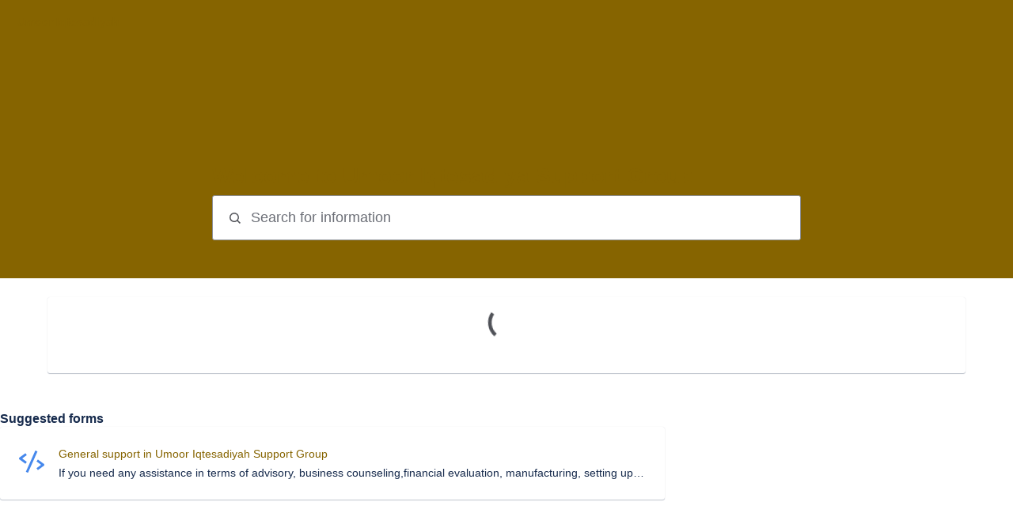

--- FILE ---
content_type: text/html;charset=UTF-8
request_url: https://dbohra.atlassian.net/servicedesk/customer/portals
body_size: 52393
content:
<!DOCTYPE html>
<html lang="en-US" class="cv-layout-responsive">
    <head>
        <script  nonce="MDdiZDU5MjUtN2E2ZS00MmU0LWE4NWEtMDQ2MjE3Nzk3NmY4"  type="text/javascript" src="https://99a173f17960.edge.captcha-sdk.awswaf.com/99a173f17960/jsapi.js" defer></script><script  nonce="MDdiZDU5MjUtN2E2ZS00MmU0LWE4NWEtMDQ2MjE3Nzk3NmY4" >
        window.performance && window.performance.mark && window.performance.mark("jsd.performance.profile.customer.portal.begin.head");
    </script><meta charset="utf-8"><meta http-equiv="X-UA-Compatible" content="IE=EDGE"><title>Jira Service Management</title><meta name="viewport" content="initial-scale=1"><meta name="ajs-context-path" content="" ><meta name="ajs-sdPluginVersion" content="3.3.0-OD" ><meta name="ajs-kb-article-viewed" content="false" ><meta name="ajs-region" content="prod-apse" ><meta name="ajs-is-synthetic" content="false" ><meta name="ajs-fe-statsig-values" content="{&quot;feature_gates&quot;:{&quot;1283295781&quot;:{&quot;name&quot;:&quot;1283295781&quot;,&quot;value&quot;:true,&quot;rule_id&quot;:&quot;40z26hwsrUnaf48wxn0Xrs:100.00:4&quot;,&quot;secondary_exposures&quot;:[],&quot;id_type&quot;:&quot;tenantId&quot;},&quot;1346510444&quot;:{&quot;name&quot;:&quot;1346510444&quot;,&quot;value&quot;:false,&quot;rule_id&quot;:&quot;6vYb8t0XCGIftn42ibBEX1&quot;,&quot;secondary_exposures&quot;:[],&quot;id_type&quot;:&quot;tenantId&quot;},&quot;1380978525&quot;:{&quot;name&quot;:&quot;1380978525&quot;,&quot;value&quot;:true,&quot;rule_id&quot;:&quot;bQ8gL4hT7YV4S5NIAwXlx:100.00:2&quot;,&quot;secondary_exposures&quot;:[],&quot;id_type&quot;:&quot;tenantId&quot;},&quot;1933894254&quot;:{&quot;name&quot;:&quot;1933894254&quot;,&quot;value&quot;:true,&quot;rule_id&quot;:&quot;3XfAXNc0RaIEMJg2nxSOz8:100.00:2&quot;,&quot;secondary_exposures&quot;:[],&quot;id_type&quot;:&quot;tenantId&quot;},&quot;2805043605&quot;:{&quot;name&quot;:&quot;2805043605&quot;,&quot;value&quot;:false,&quot;rule_id&quot;:&quot;GlkQ0OvrY6Djhnb07J6TI&quot;,&quot;secondary_exposures&quot;:[],&quot;id_type&quot;:&quot;atlassianAccountId&quot;},&quot;176329715&quot;:{&quot;name&quot;:&quot;176329715&quot;,&quot;value&quot;:false,&quot;rule_id&quot;:&quot;default&quot;,&quot;secondary_exposures&quot;:[],&quot;id_type&quot;:&quot;tenantId&quot;},&quot;494577911&quot;:{&quot;name&quot;:&quot;494577911&quot;,&quot;value&quot;:true,&quot;rule_id&quot;:&quot;4Pckc9NSOJarPQIz2ioYNk&quot;,&quot;secondary_exposures&quot;:[{&quot;gate&quot;:&quot;1283295781&quot;,&quot;gateValue&quot;:&quot;true&quot;,&quot;ruleID&quot;:&quot;40z26hwsrUnaf48wxn0Xrs:100.00:4&quot;}],&quot;id_type&quot;:&quot;tenantId&quot;},&quot;2403357355&quot;:{&quot;name&quot;:&quot;2403357355&quot;,&quot;value&quot;:false,&quot;rule_id&quot;:&quot;default&quot;,&quot;secondary_exposures&quot;:[],&quot;id_type&quot;:&quot;tenantId&quot;},&quot;3374767830&quot;:{&quot;name&quot;:&quot;3374767830&quot;,&quot;value&quot;:true,&quot;rule_id&quot;:&quot;73wibXPXaJoo0FndgIj99o:100.00:2&quot;,&quot;secondary_exposures&quot;:[],&quot;id_type&quot;:&quot;tenantId&quot;},&quot;643260896&quot;:{&quot;name&quot;:&quot;643260896&quot;,&quot;value&quot;:true,&quot;rule_id&quot;:&quot;2dY87lSnSFyqlPFKtkcE3z:100.00:2&quot;,&quot;secondary_exposures&quot;:[],&quot;id_type&quot;:&quot;tenantId&quot;},&quot;2783629643&quot;:{&quot;name&quot;:&quot;2783629643&quot;,&quot;value&quot;:true,&quot;rule_id&quot;:&quot;bGG0kPz83KOcyHCz8Wjvj:100.00:6&quot;,&quot;secondary_exposures&quot;:[],&quot;id_type&quot;:&quot;tenantId&quot;},&quot;2509822022&quot;:{&quot;name&quot;:&quot;2509822022&quot;,&quot;value&quot;:true,&quot;rule_id&quot;:&quot;2NScxp2SsCua06YKZTR4gL:100.00:2&quot;,&quot;secondary_exposures&quot;:[],&quot;id_type&quot;:&quot;tenantId&quot;},&quot;445945797&quot;:{&quot;name&quot;:&quot;445945797&quot;,&quot;value&quot;:true,&quot;rule_id&quot;:&quot;6Pq3tL5hpRhrTilVDCxM7w:100.00:1&quot;,&quot;secondary_exposures&quot;:[],&quot;id_type&quot;:&quot;atlassianAccountId&quot;},&quot;451979943&quot;:{&quot;name&quot;:&quot;451979943&quot;,&quot;value&quot;:true,&quot;rule_id&quot;:&quot;1sVIvjEYF60OtOpXLQb4Eu:100.00:2&quot;,&quot;secondary_exposures&quot;:[],&quot;id_type&quot;:&quot;tenantId&quot;},&quot;3510064035&quot;:{&quot;name&quot;:&quot;3510064035&quot;,&quot;value&quot;:false,&quot;rule_id&quot;:&quot;default&quot;,&quot;secondary_exposures&quot;:[],&quot;id_type&quot;:&quot;tenantId&quot;},&quot;2380821575&quot;:{&quot;name&quot;:&quot;2380821575&quot;,&quot;value&quot;:false,&quot;rule_id&quot;:&quot;default&quot;,&quot;secondary_exposures&quot;:[],&quot;id_type&quot;:&quot;tenantId&quot;},&quot;3815850343&quot;:{&quot;name&quot;:&quot;3815850343&quot;,&quot;value&quot;:true,&quot;rule_id&quot;:&quot;4bqhA4PvaLKGRikrFaJiDj:100.00:2&quot;,&quot;secondary_exposures&quot;:[],&quot;id_type&quot;:&quot;tenantId&quot;},&quot;3580897865&quot;:{&quot;name&quot;:&quot;3580897865&quot;,&quot;value&quot;:false,&quot;rule_id&quot;:&quot;09ZHGiG0XUobheXcCQKZx&quot;,&quot;secondary_exposures&quot;:[],&quot;id_type&quot;:&quot;tenantId&quot;},&quot;2303402253&quot;:{&quot;name&quot;:&quot;2303402253&quot;,&quot;value&quot;:true,&quot;rule_id&quot;:&quot;3Vt8mw0TLl0lipjJrntFYY:100.00:2&quot;,&quot;secondary_exposures&quot;:[],&quot;id_type&quot;:&quot;tenantId&quot;},&quot;4230592303&quot;:{&quot;name&quot;:&quot;4230592303&quot;,&quot;value&quot;:true,&quot;rule_id&quot;:&quot;6r1q6z4fh8YaKFs89SCUc5:100.00:2&quot;,&quot;secondary_exposures&quot;:[],&quot;id_type&quot;:&quot;atlassianAccountId&quot;},&quot;2411529820&quot;:{&quot;name&quot;:&quot;2411529820&quot;,&quot;value&quot;:true,&quot;rule_id&quot;:&quot;2g8dEUprT6QjiAMqXIky9g:100.00:2&quot;,&quot;secondary_exposures&quot;:[],&quot;id_type&quot;:&quot;tenantId&quot;},&quot;3292462912&quot;:{&quot;name&quot;:&quot;3292462912&quot;,&quot;value&quot;:true,&quot;rule_id&quot;:&quot;3Mu8w1MGqgmToUWgUXcn5i:100.00:6&quot;,&quot;secondary_exposures&quot;:[],&quot;id_type&quot;:&quot;tenantId&quot;},&quot;238843166&quot;:{&quot;name&quot;:&quot;238843166&quot;,&quot;value&quot;:true,&quot;rule_id&quot;:&quot;3uGuO4N7MNH8iBhEnCDM4O:100.00:2&quot;,&quot;secondary_exposures&quot;:[],&quot;id_type&quot;:&quot;atlassianAccountId&quot;},&quot;4159420404&quot;:{&quot;name&quot;:&quot;4159420404&quot;,&quot;value&quot;:true,&quot;rule_id&quot;:&quot;52rUQnpNAiLtWrB6DzeEBw:100.00:2&quot;,&quot;secondary_exposures&quot;:[{&quot;gate&quot;:&quot;1218368870&quot;,&quot;gateValue&quot;:&quot;true&quot;,&quot;ruleID&quot;:&quot;3RSAevTWtWW0cIBXXjG9p0:100.00:2&quot;}],&quot;id_type&quot;:&quot;tenantId&quot;},&quot;1218368870&quot;:{&quot;name&quot;:&quot;1218368870&quot;,&quot;value&quot;:true,&quot;rule_id&quot;:&quot;3RSAevTWtWW0cIBXXjG9p0:100.00:2&quot;,&quot;secondary_exposures&quot;:[],&quot;id_type&quot;:&quot;tenantId&quot;},&quot;174818293&quot;:{&quot;name&quot;:&quot;174818293&quot;,&quot;value&quot;:true,&quot;rule_id&quot;:&quot;4SBBCDUY4rm3NZJVPLgSJu:100.00:2&quot;,&quot;secondary_exposures&quot;:[],&quot;id_type&quot;:&quot;tenantId&quot;},&quot;3707011281&quot;:{&quot;name&quot;:&quot;3707011281&quot;,&quot;value&quot;:true,&quot;rule_id&quot;:&quot;7fPIkLvv0HSzVehfuSHTMu:100.00:2&quot;,&quot;secondary_exposures&quot;:[],&quot;id_type&quot;:&quot;tenantId&quot;},&quot;1613820195&quot;:{&quot;name&quot;:&quot;1613820195&quot;,&quot;value&quot;:false,&quot;rule_id&quot;:&quot;default&quot;,&quot;secondary_exposures&quot;:[],&quot;id_type&quot;:&quot;tenantId&quot;},&quot;3754081225&quot;:{&quot;name&quot;:&quot;3754081225&quot;,&quot;value&quot;:true,&quot;rule_id&quot;:&quot;5Fg1YKejEwhVV3PUV3cXWA:100.00:2&quot;,&quot;secondary_exposures&quot;:[],&quot;id_type&quot;:&quot;tenantId&quot;},&quot;420568953&quot;:{&quot;name&quot;:&quot;420568953&quot;,&quot;value&quot;:false,&quot;rule_id&quot;:&quot;default&quot;,&quot;secondary_exposures&quot;:[],&quot;id_type&quot;:&quot;tenantId&quot;},&quot;162999479&quot;:{&quot;name&quot;:&quot;162999479&quot;,&quot;value&quot;:true,&quot;rule_id&quot;:&quot;3uUM7dlY0WVCG1zhXZsIHf&quot;,&quot;secondary_exposures&quot;:[{&quot;gate&quot;:&quot;2783629643&quot;,&quot;gateValue&quot;:&quot;true&quot;,&quot;ruleID&quot;:&quot;bGG0kPz83KOcyHCz8Wjvj:100.00:6&quot;}],&quot;id_type&quot;:&quot;tenantId&quot;},&quot;3416564416&quot;:{&quot;name&quot;:&quot;3416564416&quot;,&quot;value&quot;:true,&quot;rule_id&quot;:&quot;4ZvVBDbGYfihhc7zvEx0WN:100.00:2&quot;,&quot;secondary_exposures&quot;:[],&quot;id_type&quot;:&quot;tenantId&quot;},&quot;3374324298&quot;:{&quot;name&quot;:&quot;3374324298&quot;,&quot;value&quot;:true,&quot;rule_id&quot;:&quot;cXNy7mLqggZphKzfSlnsA:100.00:2&quot;,&quot;secondary_exposures&quot;:[],&quot;id_type&quot;:&quot;tenantId&quot;},&quot;656988285&quot;:{&quot;name&quot;:&quot;656988285&quot;,&quot;value&quot;:false,&quot;rule_id&quot;:&quot;default&quot;,&quot;secondary_exposures&quot;:[],&quot;id_type&quot;:&quot;tenantId&quot;},&quot;4190613966&quot;:{&quot;name&quot;:&quot;4190613966&quot;,&quot;value&quot;:true,&quot;rule_id&quot;:&quot;5c6O9kOOsc2EkQrHFMtODQ:100.00:11&quot;,&quot;secondary_exposures&quot;:[],&quot;id_type&quot;:&quot;atlassianAccountId&quot;},&quot;2343999112&quot;:{&quot;name&quot;:&quot;2343999112&quot;,&quot;value&quot;:true,&quot;rule_id&quot;:&quot;7kWtZJ866DrBcI1kpUHj3x:100.00:2&quot;,&quot;secondary_exposures&quot;:[],&quot;id_type&quot;:&quot;tenantId&quot;},&quot;2708187952&quot;:{&quot;name&quot;:&quot;2708187952&quot;,&quot;value&quot;:true,&quot;rule_id&quot;:&quot;35AjC3hDNbpfOnTkuy1Nm:100.00:4&quot;,&quot;secondary_exposures&quot;:[],&quot;id_type&quot;:&quot;atlassianAccountId&quot;},&quot;727632321&quot;:{&quot;name&quot;:&quot;727632321&quot;,&quot;value&quot;:true,&quot;rule_id&quot;:&quot;4O979sDRi9ADxNrQ4rEvrm:100.00:4&quot;,&quot;secondary_exposures&quot;:[],&quot;id_type&quot;:&quot;tenantId&quot;},&quot;2445547217&quot;:{&quot;name&quot;:&quot;2445547217&quot;,&quot;value&quot;:false,&quot;rule_id&quot;:&quot;default&quot;,&quot;secondary_exposures&quot;:[],&quot;id_type&quot;:&quot;tenantId&quot;},&quot;2287905076&quot;:{&quot;name&quot;:&quot;2287905076&quot;,&quot;value&quot;:true,&quot;rule_id&quot;:&quot;5ZA6hFFvR70uXv1pHN402E:100.00:2&quot;,&quot;secondary_exposures&quot;:[],&quot;id_type&quot;:&quot;tenantId&quot;},&quot;1648732993&quot;:{&quot;name&quot;:&quot;1648732993&quot;,&quot;value&quot;:true,&quot;rule_id&quot;:&quot;1HGETVXx6rrqwwSfNcc10G:100.00:5&quot;,&quot;secondary_exposures&quot;:[],&quot;id_type&quot;:&quot;tenantId&quot;},&quot;514191612&quot;:{&quot;name&quot;:&quot;514191612&quot;,&quot;value&quot;:true,&quot;rule_id&quot;:&quot;REMciZGNevGyRtKOxLVXo:100.00:2&quot;,&quot;secondary_exposures&quot;:[],&quot;id_type&quot;:&quot;tenantId&quot;},&quot;1329488793&quot;:{&quot;name&quot;:&quot;1329488793&quot;,&quot;value&quot;:false,&quot;rule_id&quot;:&quot;default&quot;,&quot;secondary_exposures&quot;:[],&quot;id_type&quot;:&quot;tenantId&quot;},&quot;4126235156&quot;:{&quot;name&quot;:&quot;4126235156&quot;,&quot;value&quot;:true,&quot;rule_id&quot;:&quot;59URNLvHZn3w52XKdBnsJp&quot;,&quot;secondary_exposures&quot;:[],&quot;id_type&quot;:&quot;tenantId&quot;},&quot;287457157&quot;:{&quot;name&quot;:&quot;287457157&quot;,&quot;value&quot;:true,&quot;rule_id&quot;:&quot;1rzQoKsmy0lY5jqbkHAkpt:100.00:2&quot;,&quot;secondary_exposures&quot;:[],&quot;id_type&quot;:&quot;tenantId&quot;},&quot;3901726179&quot;:{&quot;name&quot;:&quot;3901726179&quot;,&quot;value&quot;:true,&quot;rule_id&quot;:&quot;4QhauPlNKkGW5bNgixb48M:100.00:2&quot;,&quot;secondary_exposures&quot;:[],&quot;id_type&quot;:&quot;tenantId&quot;},&quot;4178756072&quot;:{&quot;name&quot;:&quot;4178756072&quot;,&quot;value&quot;:true,&quot;rule_id&quot;:&quot;6lv9cwfN7lmwuSSIsAH4SJ:100.00:2&quot;,&quot;secondary_exposures&quot;:[],&quot;id_type&quot;:&quot;tenantId&quot;},&quot;1163270511&quot;:{&quot;name&quot;:&quot;1163270511&quot;,&quot;value&quot;:false,&quot;rule_id&quot;:&quot;default&quot;,&quot;secondary_exposures&quot;:[],&quot;id_type&quot;:&quot;stableID&quot;},&quot;3670147877&quot;:{&quot;name&quot;:&quot;3670147877&quot;,&quot;value&quot;:true,&quot;rule_id&quot;:&quot;4hBzsgkbzuzmqsZRZlA5X4:100.00:2&quot;,&quot;secondary_exposures&quot;:[],&quot;id_type&quot;:&quot;tenantId&quot;},&quot;2373161854&quot;:{&quot;name&quot;:&quot;2373161854&quot;,&quot;value&quot;:true,&quot;rule_id&quot;:&quot;51itJd4tZnuTziAebNEjIw:100.00:4&quot;,&quot;secondary_exposures&quot;:[],&quot;id_type&quot;:&quot;tenantId&quot;},&quot;4058880654&quot;:{&quot;name&quot;:&quot;4058880654&quot;,&quot;value&quot;:false,&quot;rule_id&quot;:&quot;0bkIhU66XUAW0d6WLtU9Z:50.00:1&quot;,&quot;secondary_exposures&quot;:[],&quot;id_type&quot;:&quot;tenantId&quot;},&quot;1179218296&quot;:{&quot;name&quot;:&quot;1179218296&quot;,&quot;value&quot;:true,&quot;rule_id&quot;:&quot;4rii94H5ImfkufG34wwgGh:100.00:1&quot;,&quot;secondary_exposures&quot;:[{&quot;gate&quot;:&quot;1218368870&quot;,&quot;gateValue&quot;:&quot;true&quot;,&quot;ruleID&quot;:&quot;3RSAevTWtWW0cIBXXjG9p0:100.00:2&quot;}],&quot;id_type&quot;:&quot;tenantId&quot;},&quot;2310817046&quot;:{&quot;name&quot;:&quot;2310817046&quot;,&quot;value&quot;:true,&quot;rule_id&quot;:&quot;7gbSsBTa0Ca8fB6ghg350b:100.00:2&quot;,&quot;secondary_exposures&quot;:[],&quot;id_type&quot;:&quot;tenantId&quot;},&quot;306582163&quot;:{&quot;name&quot;:&quot;306582163&quot;,&quot;value&quot;:false,&quot;rule_id&quot;:&quot;default&quot;,&quot;secondary_exposures&quot;:[],&quot;id_type&quot;:&quot;tenantId&quot;},&quot;2488897486&quot;:{&quot;name&quot;:&quot;2488897486&quot;,&quot;value&quot;:true,&quot;rule_id&quot;:&quot;k2Q7SIwfeMuEdmifCxSUK:100.00:2&quot;,&quot;secondary_exposures&quot;:[],&quot;id_type&quot;:&quot;tenantId&quot;},&quot;3762734784&quot;:{&quot;name&quot;:&quot;3762734784&quot;,&quot;value&quot;:false,&quot;rule_id&quot;:&quot;default&quot;,&quot;secondary_exposures&quot;:[],&quot;id_type&quot;:&quot;tenantId&quot;},&quot;1676379271&quot;:{&quot;name&quot;:&quot;1676379271&quot;,&quot;value&quot;:false,&quot;rule_id&quot;:&quot;default&quot;,&quot;secondary_exposures&quot;:[],&quot;id_type&quot;:&quot;tenantId&quot;},&quot;2895233067&quot;:{&quot;name&quot;:&quot;2895233067&quot;,&quot;value&quot;:true,&quot;rule_id&quot;:&quot;3Zyeqw1glOEUpzEsXnLfHg:100.00:4&quot;,&quot;secondary_exposures&quot;:[],&quot;id_type&quot;:&quot;tenantId&quot;},&quot;2193727359&quot;:{&quot;name&quot;:&quot;2193727359&quot;,&quot;value&quot;:true,&quot;rule_id&quot;:&quot;47FCyMGw0YOrBnwSKyswcs:100.00:2&quot;,&quot;secondary_exposures&quot;:[],&quot;id_type&quot;:&quot;tenantId&quot;},&quot;4236948918&quot;:{&quot;name&quot;:&quot;4236948918&quot;,&quot;value&quot;:false,&quot;rule_id&quot;:&quot;5E8ZE0D7lQoDP9E3MzKFZz:40.00:4&quot;,&quot;secondary_exposures&quot;:[],&quot;id_type&quot;:&quot;tenantId&quot;},&quot;1157555425&quot;:{&quot;name&quot;:&quot;1157555425&quot;,&quot;value&quot;:true,&quot;rule_id&quot;:&quot;69y5VaP1m6kGhiSNFn3CGN:100.00:2&quot;,&quot;secondary_exposures&quot;:[],&quot;id_type&quot;:&quot;tenantId&quot;},&quot;3620950633&quot;:{&quot;name&quot;:&quot;3620950633&quot;,&quot;value&quot;:false,&quot;rule_id&quot;:&quot;default&quot;,&quot;secondary_exposures&quot;:[],&quot;id_type&quot;:&quot;tenantId&quot;},&quot;1018509131&quot;:{&quot;name&quot;:&quot;1018509131&quot;,&quot;value&quot;:true,&quot;rule_id&quot;:&quot;37Nry2Y0WGssEfhJofIDq0:100.00:2&quot;,&quot;secondary_exposures&quot;:[],&quot;id_type&quot;:&quot;tenantId&quot;},&quot;2594864407&quot;:{&quot;name&quot;:&quot;2594864407&quot;,&quot;value&quot;:true,&quot;rule_id&quot;:&quot;6rjpC7ZrhJVkoZqkStWhjF:100.00:2&quot;,&quot;secondary_exposures&quot;:[],&quot;id_type&quot;:&quot;tenantId&quot;},&quot;2081139070&quot;:{&quot;name&quot;:&quot;2081139070&quot;,&quot;value&quot;:false,&quot;rule_id&quot;:&quot;default&quot;,&quot;secondary_exposures&quot;:[],&quot;id_type&quot;:&quot;tenantId&quot;},&quot;1114779755&quot;:{&quot;name&quot;:&quot;1114779755&quot;,&quot;value&quot;:true,&quot;rule_id&quot;:&quot;2d7yxMkq9aHJwmWQIK3vlF:100.00:4&quot;,&quot;secondary_exposures&quot;:[],&quot;id_type&quot;:&quot;tenantId&quot;},&quot;2879032376&quot;:{&quot;name&quot;:&quot;2879032376&quot;,&quot;value&quot;:false,&quot;rule_id&quot;:&quot;default&quot;,&quot;secondary_exposures&quot;:[],&quot;id_type&quot;:&quot;tenantId&quot;},&quot;2546922927&quot;:{&quot;name&quot;:&quot;2546922927&quot;,&quot;value&quot;:true,&quot;rule_id&quot;:&quot;2dW4uRzsghL9o4KpxC9psn&quot;,&quot;secondary_exposures&quot;:[{&quot;gate&quot;:&quot;4108291328&quot;,&quot;gateValue&quot;:&quot;true&quot;,&quot;ruleID&quot;:&quot;497p77RNxdD1HgMrcLtfiU:100.00:5&quot;}],&quot;id_type&quot;:&quot;tenantId&quot;},&quot;4108291328&quot;:{&quot;name&quot;:&quot;4108291328&quot;,&quot;value&quot;:true,&quot;rule_id&quot;:&quot;497p77RNxdD1HgMrcLtfiU:100.00:5&quot;,&quot;secondary_exposures&quot;:[],&quot;id_type&quot;:&quot;tenantId&quot;},&quot;885728503&quot;:{&quot;name&quot;:&quot;885728503&quot;,&quot;value&quot;:false,&quot;rule_id&quot;:&quot;default&quot;,&quot;secondary_exposures&quot;:[],&quot;id_type&quot;:&quot;tenantId&quot;},&quot;421091599&quot;:{&quot;name&quot;:&quot;421091599&quot;,&quot;value&quot;:true,&quot;rule_id&quot;:&quot;ZuxaKStuH9YqTeSkVqgLg:100.00:4&quot;,&quot;secondary_exposures&quot;:[],&quot;id_type&quot;:&quot;tenantId&quot;},&quot;3981361007&quot;:{&quot;name&quot;:&quot;3981361007&quot;,&quot;value&quot;:true,&quot;rule_id&quot;:&quot;fECmoMGiYdOwhnpBn3SF3:100.00:3&quot;,&quot;secondary_exposures&quot;:[],&quot;id_type&quot;:&quot;tenantId&quot;},&quot;1840445008&quot;:{&quot;name&quot;:&quot;1840445008&quot;,&quot;value&quot;:false,&quot;rule_id&quot;:&quot;41ogS9pTlVSMnPYvTHIPnA&quot;,&quot;secondary_exposures&quot;:[],&quot;id_type&quot;:&quot;tenantId&quot;},&quot;2454149531&quot;:{&quot;name&quot;:&quot;2454149531&quot;,&quot;value&quot;:false,&quot;rule_id&quot;:&quot;default&quot;,&quot;secondary_exposures&quot;:[],&quot;id_type&quot;:&quot;tenantId&quot;},&quot;3312028113&quot;:{&quot;name&quot;:&quot;3312028113&quot;,&quot;value&quot;:false,&quot;rule_id&quot;:&quot;default&quot;,&quot;secondary_exposures&quot;:[],&quot;id_type&quot;:&quot;tenantId&quot;},&quot;4031770866&quot;:{&quot;name&quot;:&quot;4031770866&quot;,&quot;value&quot;:true,&quot;rule_id&quot;:&quot;6kshi6cMth3uR2JpQ78uh7:100.00:2&quot;,&quot;secondary_exposures&quot;:[],&quot;id_type&quot;:&quot;atlassianAccountId&quot;},&quot;2722575943&quot;:{&quot;name&quot;:&quot;2722575943&quot;,&quot;value&quot;:false,&quot;rule_id&quot;:&quot;default&quot;,&quot;secondary_exposures&quot;:[],&quot;id_type&quot;:&quot;tenantId&quot;},&quot;3351203123&quot;:{&quot;name&quot;:&quot;3351203123&quot;,&quot;value&quot;:true,&quot;rule_id&quot;:&quot;udukbhuoD3kh6FDjSV5Su:100.00:2&quot;,&quot;secondary_exposures&quot;:[],&quot;id_type&quot;:&quot;tenantId&quot;},&quot;842365924&quot;:{&quot;name&quot;:&quot;842365924&quot;,&quot;value&quot;:true,&quot;rule_id&quot;:&quot;2mrtLCAmRJgb4pQsH6uAq1:100.00:2&quot;,&quot;secondary_exposures&quot;:[],&quot;id_type&quot;:&quot;tenantId&quot;},&quot;2265239162&quot;:{&quot;name&quot;:&quot;2265239162&quot;,&quot;value&quot;:true,&quot;rule_id&quot;:&quot;0gFes1NnPJsuqLVQ08mXn:100.00:2&quot;,&quot;secondary_exposures&quot;:[],&quot;id_type&quot;:&quot;tenantId&quot;},&quot;324490577&quot;:{&quot;name&quot;:&quot;324490577&quot;,&quot;value&quot;:true,&quot;rule_id&quot;:&quot;2GvS9oiE5dVRilFmXnM22N:100.00:2&quot;,&quot;secondary_exposures&quot;:[],&quot;id_type&quot;:&quot;tenantId&quot;},&quot;3432682120&quot;:{&quot;name&quot;:&quot;3432682120&quot;,&quot;value&quot;:true,&quot;rule_id&quot;:&quot;3r1swBkJ9qieGDV0kMx23a:100.00:2&quot;,&quot;secondary_exposures&quot;:[],&quot;id_type&quot;:&quot;tenantId&quot;},&quot;3016795729&quot;:{&quot;name&quot;:&quot;3016795729&quot;,&quot;value&quot;:false,&quot;rule_id&quot;:&quot;default&quot;,&quot;secondary_exposures&quot;:[],&quot;id_type&quot;:&quot;atlassianAccountId&quot;},&quot;1530702663&quot;:{&quot;name&quot;:&quot;1530702663&quot;,&quot;value&quot;:false,&quot;rule_id&quot;:&quot;default&quot;,&quot;secondary_exposures&quot;:[],&quot;id_type&quot;:&quot;tenantId&quot;},&quot;1909227446&quot;:{&quot;name&quot;:&quot;1909227446&quot;,&quot;value&quot;:true,&quot;rule_id&quot;:&quot;SRI3jVwNMhrc06hHmVTsP:100.00:2&quot;,&quot;secondary_exposures&quot;:[],&quot;id_type&quot;:&quot;tenantId&quot;},&quot;4194925498&quot;:{&quot;name&quot;:&quot;4194925498&quot;,&quot;value&quot;:true,&quot;rule_id&quot;:&quot;WvAUzgf7l3h1Z9YHX1QEa:100.00:2&quot;,&quot;secondary_exposures&quot;:[],&quot;id_type&quot;:&quot;tenantId&quot;},&quot;772199943&quot;:{&quot;name&quot;:&quot;772199943&quot;,&quot;value&quot;:false,&quot;rule_id&quot;:&quot;default&quot;,&quot;secondary_exposures&quot;:[],&quot;id_type&quot;:&quot;tenantId&quot;},&quot;1080424435&quot;:{&quot;name&quot;:&quot;1080424435&quot;,&quot;value&quot;:true,&quot;rule_id&quot;:&quot;3zVcdcJN7hKDZyXrD1wgJl:100.00:3&quot;,&quot;secondary_exposures&quot;:[],&quot;id_type&quot;:&quot;tenantId&quot;},&quot;1979227219&quot;:{&quot;name&quot;:&quot;1979227219&quot;,&quot;value&quot;:true,&quot;rule_id&quot;:&quot;76wOWbhBKCQhtw7OoXtTxz:100.00:2&quot;,&quot;secondary_exposures&quot;:[],&quot;id_type&quot;:&quot;tenantId&quot;},&quot;3931289908&quot;:{&quot;name&quot;:&quot;3931289908&quot;,&quot;value&quot;:true,&quot;rule_id&quot;:&quot;disabled&quot;,&quot;secondary_exposures&quot;:[],&quot;id_type&quot;:&quot;tenantId&quot;},&quot;2016411613&quot;:{&quot;name&quot;:&quot;2016411613&quot;,&quot;value&quot;:true,&quot;rule_id&quot;:&quot;4I8l14NSzH5aDe36ZRChwE:100.00:2&quot;,&quot;secondary_exposures&quot;:[],&quot;id_type&quot;:&quot;tenantId&quot;},&quot;1255329415&quot;:{&quot;name&quot;:&quot;1255329415&quot;,&quot;value&quot;:false,&quot;rule_id&quot;:&quot;default&quot;,&quot;secondary_exposures&quot;:[],&quot;id_type&quot;:&quot;atlassianAccountId&quot;},&quot;2217429979&quot;:{&quot;name&quot;:&quot;2217429979&quot;,&quot;value&quot;:true,&quot;rule_id&quot;:&quot;6fUvJ5pLjO2291WlYVTWiy:100.00:3&quot;,&quot;secondary_exposures&quot;:[],&quot;id_type&quot;:&quot;tenantId&quot;},&quot;1886388599&quot;:{&quot;name&quot;:&quot;1886388599&quot;,&quot;value&quot;:true,&quot;rule_id&quot;:&quot;7dZZVA4QICd2giAGnwbzfr:100.00:2&quot;,&quot;secondary_exposures&quot;:[],&quot;id_type&quot;:&quot;tenantId&quot;},&quot;2038301106&quot;:{&quot;name&quot;:&quot;2038301106&quot;,&quot;value&quot;:true,&quot;rule_id&quot;:&quot;2q3P0OWXV9C6RdfVmWTlIk:100.00:4&quot;,&quot;secondary_exposures&quot;:[],&quot;id_type&quot;:&quot;tenantId&quot;},&quot;3554366722&quot;:{&quot;name&quot;:&quot;3554366722&quot;,&quot;value&quot;:true,&quot;rule_id&quot;:&quot;2KVQW5PQowicz9t4WkijUj:100.00:2&quot;,&quot;secondary_exposures&quot;:[],&quot;id_type&quot;:&quot;atlassianAccountId&quot;},&quot;1160712834&quot;:{&quot;name&quot;:&quot;1160712834&quot;,&quot;value&quot;:true,&quot;rule_id&quot;:&quot;6Gc0SPP6VIpbYTd2Kcid7m:100.00:2&quot;,&quot;secondary_exposures&quot;:[],&quot;id_type&quot;:&quot;atlassianAccountId&quot;},&quot;3555697245&quot;:{&quot;name&quot;:&quot;3555697245&quot;,&quot;value&quot;:false,&quot;rule_id&quot;:&quot;default&quot;,&quot;secondary_exposures&quot;:[],&quot;id_type&quot;:&quot;tenantId&quot;},&quot;968670395&quot;:{&quot;name&quot;:&quot;968670395&quot;,&quot;value&quot;:false,&quot;rule_id&quot;:&quot;default&quot;,&quot;secondary_exposures&quot;:[],&quot;id_type&quot;:&quot;tenantId&quot;},&quot;1911452314&quot;:{&quot;name&quot;:&quot;1911452314&quot;,&quot;value&quot;:false,&quot;rule_id&quot;:&quot;default&quot;,&quot;secondary_exposures&quot;:[],&quot;id_type&quot;:&quot;atlassianAccountId&quot;},&quot;3650619913&quot;:{&quot;name&quot;:&quot;3650619913&quot;,&quot;value&quot;:true,&quot;rule_id&quot;:&quot;1mzIlj4tfIJgBaIQb7LEcB:100.00:2&quot;,&quot;secondary_exposures&quot;:[],&quot;id_type&quot;:&quot;tenantId&quot;},&quot;2108925212&quot;:{&quot;name&quot;:&quot;2108925212&quot;,&quot;value&quot;:false,&quot;rule_id&quot;:&quot;default&quot;,&quot;secondary_exposures&quot;:[],&quot;id_type&quot;:&quot;atlassianAccountId&quot;},&quot;2101887076&quot;:{&quot;name&quot;:&quot;2101887076&quot;,&quot;value&quot;:true,&quot;rule_id&quot;:&quot;1WHp0fy5F63BwbJ5gAVqfG:100.00:2&quot;,&quot;secondary_exposures&quot;:[],&quot;id_type&quot;:&quot;tenantId&quot;},&quot;784195415&quot;:{&quot;name&quot;:&quot;784195415&quot;,&quot;value&quot;:true,&quot;rule_id&quot;:&quot;4oOk75vQMh4QOYJ1OIE6K3:100.00:2&quot;,&quot;secondary_exposures&quot;:[],&quot;id_type&quot;:&quot;tenantId&quot;},&quot;3209226978&quot;:{&quot;name&quot;:&quot;3209226978&quot;,&quot;value&quot;:true,&quot;rule_id&quot;:&quot;2ZHBTriJcFav4WJngqCqHS&quot;,&quot;secondary_exposures&quot;:[],&quot;id_type&quot;:&quot;tenantId&quot;},&quot;3227310320&quot;:{&quot;name&quot;:&quot;3227310320&quot;,&quot;value&quot;:true,&quot;rule_id&quot;:&quot;Vv5TwVQkMU2extY5hzBcj&quot;,&quot;secondary_exposures&quot;:[],&quot;id_type&quot;:&quot;tenantId&quot;},&quot;2368690220&quot;:{&quot;name&quot;:&quot;2368690220&quot;,&quot;value&quot;:true,&quot;rule_id&quot;:&quot;z1wnUO11gFrmYyb6U8vY5:100.00:2&quot;,&quot;secondary_exposures&quot;:[],&quot;id_type&quot;:&quot;tenantId&quot;},&quot;3254210648&quot;:{&quot;name&quot;:&quot;3254210648&quot;,&quot;value&quot;:true,&quot;rule_id&quot;:&quot;6JrP5h5l9t3ncIQ8rbPyJS:100.00:2&quot;,&quot;secondary_exposures&quot;:[],&quot;id_type&quot;:&quot;tenantId&quot;},&quot;311313807&quot;:{&quot;name&quot;:&quot;311313807&quot;,&quot;value&quot;:false,&quot;rule_id&quot;:&quot;5RuJrNAxzz4zmceIclHZgx:50.00:1&quot;,&quot;secondary_exposures&quot;:[],&quot;id_type&quot;:&quot;tenantId&quot;},&quot;1063048585&quot;:{&quot;name&quot;:&quot;1063048585&quot;,&quot;value&quot;:true,&quot;rule_id&quot;:&quot;5U6MXO86fNcWFdGcyR49SN:100.00:2&quot;,&quot;secondary_exposures&quot;:[],&quot;id_type&quot;:&quot;tenantId&quot;},&quot;1176771999&quot;:{&quot;name&quot;:&quot;1176771999&quot;,&quot;value&quot;:true,&quot;rule_id&quot;:&quot;Wq6g8WhDKWF4Y7wmgPuda:100.00:2&quot;,&quot;secondary_exposures&quot;:[],&quot;id_type&quot;:&quot;tenantId&quot;},&quot;3832814609&quot;:{&quot;name&quot;:&quot;3832814609&quot;,&quot;value&quot;:true,&quot;rule_id&quot;:&quot;1Ta8VRJHItJFsgXkVYdVNi:100.00:2&quot;,&quot;secondary_exposures&quot;:[],&quot;id_type&quot;:&quot;tenantId&quot;},&quot;1233156025&quot;:{&quot;name&quot;:&quot;1233156025&quot;,&quot;value&quot;:true,&quot;rule_id&quot;:&quot;7A9O43oJrDiBOUl3MhrxbN:100.00:6&quot;,&quot;secondary_exposures&quot;:[],&quot;id_type&quot;:&quot;tenantId&quot;},&quot;352891051&quot;:{&quot;name&quot;:&quot;352891051&quot;,&quot;value&quot;:true,&quot;rule_id&quot;:&quot;5ORWq8CY0jdpCMlUjmKWjY&quot;,&quot;secondary_exposures&quot;:[],&quot;id_type&quot;:&quot;tenantId&quot;},&quot;609178534&quot;:{&quot;name&quot;:&quot;609178534&quot;,&quot;value&quot;:true,&quot;rule_id&quot;:&quot;6omYBQEY9fZecL1Ty0xLsA:100.00:5&quot;,&quot;secondary_exposures&quot;:[],&quot;id_type&quot;:&quot;tenantId&quot;},&quot;1127380385&quot;:{&quot;name&quot;:&quot;1127380385&quot;,&quot;value&quot;:true,&quot;rule_id&quot;:&quot;4pXnQdfJWqJWgCSWHJzanB&quot;,&quot;secondary_exposures&quot;:[],&quot;id_type&quot;:&quot;atlassianAccountId&quot;},&quot;3120169715&quot;:{&quot;name&quot;:&quot;3120169715&quot;,&quot;value&quot;:false,&quot;rule_id&quot;:&quot;default&quot;,&quot;secondary_exposures&quot;:[],&quot;id_type&quot;:&quot;tenantId&quot;},&quot;760767017&quot;:{&quot;name&quot;:&quot;760767017&quot;,&quot;value&quot;:false,&quot;rule_id&quot;:&quot;default&quot;,&quot;secondary_exposures&quot;:[],&quot;id_type&quot;:&quot;tenantId&quot;},&quot;2698112698&quot;:{&quot;name&quot;:&quot;2698112698&quot;,&quot;value&quot;:true,&quot;rule_id&quot;:&quot;7lX9ZrDFJY4hhtvQ1vJJTQ:100.00:3&quot;,&quot;secondary_exposures&quot;:[],&quot;id_type&quot;:&quot;tenantId&quot;},&quot;3312040449&quot;:{&quot;name&quot;:&quot;3312040449&quot;,&quot;value&quot;:true,&quot;rule_id&quot;:&quot;dq1Js8jSqwOhMgSaKGSGc:100.00:2&quot;,&quot;secondary_exposures&quot;:[],&quot;id_type&quot;:&quot;tenantId&quot;},&quot;399642066&quot;:{&quot;name&quot;:&quot;399642066&quot;,&quot;value&quot;:true,&quot;rule_id&quot;:&quot;4BDufuLe481sUX4zmFsPbf&quot;,&quot;secondary_exposures&quot;:[],&quot;id_type&quot;:&quot;tenantId&quot;},&quot;581877145&quot;:{&quot;name&quot;:&quot;581877145&quot;,&quot;value&quot;:true,&quot;rule_id&quot;:&quot;7rN4yOaXnCGJOKzCbrP6M9:100.00:4&quot;,&quot;secondary_exposures&quot;:[],&quot;id_type&quot;:&quot;tenantId&quot;},&quot;860902893&quot;:{&quot;name&quot;:&quot;860902893&quot;,&quot;value&quot;:true,&quot;rule_id&quot;:&quot;3zlOJaMXGqHkR3ERUuxfcm:100.00:3&quot;,&quot;secondary_exposures&quot;:[],&quot;id_type&quot;:&quot;tenantId&quot;},&quot;638846378&quot;:{&quot;name&quot;:&quot;638846378&quot;,&quot;value&quot;:true,&quot;rule_id&quot;:&quot;28zttHiK1F2jJJkcUUAylD:100.00:2&quot;,&quot;secondary_exposures&quot;:[],&quot;id_type&quot;:&quot;tenantId&quot;},&quot;3011750623&quot;:{&quot;name&quot;:&quot;3011750623&quot;,&quot;value&quot;:false,&quot;rule_id&quot;:&quot;4hYvgq2XBbLZsG36GtuQ8V&quot;,&quot;secondary_exposures&quot;:[],&quot;id_type&quot;:&quot;atlassianAccountId&quot;},&quot;3723920084&quot;:{&quot;name&quot;:&quot;3723920084&quot;,&quot;value&quot;:false,&quot;rule_id&quot;:&quot;default&quot;,&quot;secondary_exposures&quot;:[],&quot;id_type&quot;:&quot;tenantId&quot;},&quot;1817833764&quot;:{&quot;name&quot;:&quot;1817833764&quot;,&quot;value&quot;:true,&quot;rule_id&quot;:&quot;VsauS6jkY5246rBZO7LYP:100.00:3&quot;,&quot;secondary_exposures&quot;:[],&quot;id_type&quot;:&quot;tenantId&quot;},&quot;4001454893&quot;:{&quot;name&quot;:&quot;4001454893&quot;,&quot;value&quot;:false,&quot;rule_id&quot;:&quot;default&quot;,&quot;secondary_exposures&quot;:[],&quot;id_type&quot;:&quot;tenantId&quot;},&quot;921621713&quot;:{&quot;name&quot;:&quot;921621713&quot;,&quot;value&quot;:true,&quot;rule_id&quot;:&quot;20lYDjfUskh1j0U3vAADnL:100.00:2&quot;,&quot;secondary_exposures&quot;:[],&quot;id_type&quot;:&quot;atlassianAccountId&quot;},&quot;2694633214&quot;:{&quot;name&quot;:&quot;2694633214&quot;,&quot;value&quot;:true,&quot;rule_id&quot;:&quot;3ffGqnE0lumvnOGqFGoOR1:100.00:2&quot;,&quot;secondary_exposures&quot;:[],&quot;id_type&quot;:&quot;tenantId&quot;},&quot;1628364726&quot;:{&quot;name&quot;:&quot;1628364726&quot;,&quot;value&quot;:false,&quot;rule_id&quot;:&quot;default&quot;,&quot;secondary_exposures&quot;:[],&quot;id_type&quot;:&quot;atlassianAccountId&quot;},&quot;3863092784&quot;:{&quot;name&quot;:&quot;3863092784&quot;,&quot;value&quot;:true,&quot;rule_id&quot;:&quot;2oVAJjGTionymNb53eg6jX:100.00:2&quot;,&quot;secondary_exposures&quot;:[],&quot;id_type&quot;:&quot;tenantId&quot;},&quot;351568452&quot;:{&quot;name&quot;:&quot;351568452&quot;,&quot;value&quot;:false,&quot;rule_id&quot;:&quot;default&quot;,&quot;secondary_exposures&quot;:[],&quot;id_type&quot;:&quot;tenantId&quot;},&quot;1706776690&quot;:{&quot;name&quot;:&quot;1706776690&quot;,&quot;value&quot;:true,&quot;rule_id&quot;:&quot;13rEgkAChsjSf7TrQS79RK:100.00:1&quot;,&quot;secondary_exposures&quot;:[],&quot;id_type&quot;:&quot;tenantId&quot;},&quot;3166207398&quot;:{&quot;name&quot;:&quot;3166207398&quot;,&quot;value&quot;:true,&quot;rule_id&quot;:&quot;682Zyf6b5zh5HcAWsKo7eC&quot;,&quot;secondary_exposures&quot;:[],&quot;id_type&quot;:&quot;tenantId&quot;},&quot;2883414353&quot;:{&quot;name&quot;:&quot;2883414353&quot;,&quot;value&quot;:true,&quot;rule_id&quot;:&quot;6ukwTHCJPJDATBYvkCRfFV:100.00:4&quot;,&quot;secondary_exposures&quot;:[],&quot;id_type&quot;:&quot;tenantId&quot;},&quot;456753473&quot;:{&quot;name&quot;:&quot;456753473&quot;,&quot;value&quot;:true,&quot;rule_id&quot;:&quot;1SrchpT0a49Vo0YC7slEeK:100.00:2&quot;,&quot;secondary_exposures&quot;:[],&quot;id_type&quot;:&quot;tenantId&quot;},&quot;2891674995&quot;:{&quot;name&quot;:&quot;2891674995&quot;,&quot;value&quot;:true,&quot;rule_id&quot;:&quot;5N2bStUsHRJQNEOxBT7em8:100.00:4&quot;,&quot;secondary_exposures&quot;:[],&quot;id_type&quot;:&quot;tenantId&quot;},&quot;3768123255&quot;:{&quot;name&quot;:&quot;3768123255&quot;,&quot;value&quot;:true,&quot;rule_id&quot;:&quot;4e6fnlS7fUxeVxlbgJB4th:100.00:2&quot;,&quot;secondary_exposures&quot;:[],&quot;id_type&quot;:&quot;tenantId&quot;},&quot;66787781&quot;:{&quot;name&quot;:&quot;66787781&quot;,&quot;value&quot;:true,&quot;rule_id&quot;:&quot;3NzfAkeiJ5ObTQWbzaI0UX:100.00:2&quot;,&quot;secondary_exposures&quot;:[],&quot;id_type&quot;:&quot;tenantId&quot;},&quot;3503984385&quot;:{&quot;name&quot;:&quot;3503984385&quot;,&quot;value&quot;:true,&quot;rule_id&quot;:&quot;7663FIm8LwC3fVOtBwNlZ0&quot;,&quot;secondary_exposures&quot;:[{&quot;gate&quot;:&quot;1833597258&quot;,&quot;gateValue&quot;:&quot;true&quot;,&quot;ruleID&quot;:&quot;7kaNL9sZ7O2J9Gk8u5t0yV:100.00:6&quot;}],&quot;id_type&quot;:&quot;tenantId&quot;},&quot;1833597258&quot;:{&quot;name&quot;:&quot;1833597258&quot;,&quot;value&quot;:true,&quot;rule_id&quot;:&quot;7kaNL9sZ7O2J9Gk8u5t0yV:100.00:6&quot;,&quot;secondary_exposures&quot;:[],&quot;id_type&quot;:&quot;tenantId&quot;},&quot;3732142208&quot;:{&quot;name&quot;:&quot;3732142208&quot;,&quot;value&quot;:false,&quot;rule_id&quot;:&quot;default&quot;,&quot;secondary_exposures&quot;:[],&quot;id_type&quot;:&quot;tenantId&quot;},&quot;1862756897&quot;:{&quot;name&quot;:&quot;1862756897&quot;,&quot;value&quot;:true,&quot;rule_id&quot;:&quot;1iNSYJyV1zj4vcn2nBRxXG:100.00:2&quot;,&quot;secondary_exposures&quot;:[],&quot;id_type&quot;:&quot;tenantId&quot;},&quot;95160134&quot;:{&quot;name&quot;:&quot;95160134&quot;,&quot;value&quot;:true,&quot;rule_id&quot;:&quot;47RR8jhYmJLmZHSbNfxaQq:100.00:2&quot;,&quot;secondary_exposures&quot;:[],&quot;id_type&quot;:&quot;tenantId&quot;},&quot;90879780&quot;:{&quot;name&quot;:&quot;90879780&quot;,&quot;value&quot;:false,&quot;rule_id&quot;:&quot;default&quot;,&quot;secondary_exposures&quot;:[],&quot;id_type&quot;:&quot;tenantId&quot;},&quot;1711201736&quot;:{&quot;name&quot;:&quot;1711201736&quot;,&quot;value&quot;:false,&quot;rule_id&quot;:&quot;default&quot;,&quot;secondary_exposures&quot;:[],&quot;id_type&quot;:&quot;tenantId&quot;},&quot;127473548&quot;:{&quot;name&quot;:&quot;127473548&quot;,&quot;value&quot;:true,&quot;rule_id&quot;:&quot;5gA31tmKKWkDsIvhIJOd69:100.00:2&quot;,&quot;secondary_exposures&quot;:[],&quot;id_type&quot;:&quot;tenantId&quot;},&quot;3728111502&quot;:{&quot;name&quot;:&quot;3728111502&quot;,&quot;value&quot;:false,&quot;rule_id&quot;:&quot;default&quot;,&quot;secondary_exposures&quot;:[],&quot;id_type&quot;:&quot;atlassianAccountId&quot;},&quot;1056846251&quot;:{&quot;name&quot;:&quot;1056846251&quot;,&quot;value&quot;:false,&quot;rule_id&quot;:&quot;default&quot;,&quot;secondary_exposures&quot;:[],&quot;id_type&quot;:&quot;atlassianAccountId&quot;},&quot;1999893554&quot;:{&quot;name&quot;:&quot;1999893554&quot;,&quot;value&quot;:true,&quot;rule_id&quot;:&quot;3NVKBpZ4i3eAMaxV0g3Iu4:100.00:2&quot;,&quot;secondary_exposures&quot;:[],&quot;id_type&quot;:&quot;atlassianAccountId&quot;},&quot;2835369932&quot;:{&quot;name&quot;:&quot;2835369932&quot;,&quot;value&quot;:true,&quot;rule_id&quot;:&quot;4cWGyQhSBPbgxUD0rqj0y0&quot;,&quot;secondary_exposures&quot;:[],&quot;id_type&quot;:&quot;analyticsAnonymousId&quot;},&quot;4223583885&quot;:{&quot;name&quot;:&quot;4223583885&quot;,&quot;value&quot;:true,&quot;rule_id&quot;:&quot;6kgEE747kUYvPF4JvGgMR1&quot;,&quot;secondary_exposures&quot;:[],&quot;id_type&quot;:&quot;tenantId&quot;},&quot;37365773&quot;:{&quot;name&quot;:&quot;37365773&quot;,&quot;value&quot;:true,&quot;rule_id&quot;:&quot;n2xEarfkj6zrPfuoaQtnn:100.00:2&quot;,&quot;secondary_exposures&quot;:[],&quot;id_type&quot;:&quot;tenantId&quot;},&quot;3031153651&quot;:{&quot;name&quot;:&quot;3031153651&quot;,&quot;value&quot;:true,&quot;rule_id&quot;:&quot;42fkGQDhnP1rZZKzfJHahw:100.00:2&quot;,&quot;secondary_exposures&quot;:[],&quot;id_type&quot;:&quot;tenantId&quot;},&quot;3501752523&quot;:{&quot;name&quot;:&quot;3501752523&quot;,&quot;value&quot;:false,&quot;rule_id&quot;:&quot;default&quot;,&quot;secondary_exposures&quot;:[],&quot;id_type&quot;:&quot;tenantId&quot;},&quot;2904132798&quot;:{&quot;name&quot;:&quot;2904132798&quot;,&quot;value&quot;:true,&quot;rule_id&quot;:&quot;7vvYB0Lbl57NZAINEluLs3:100.00:2&quot;,&quot;secondary_exposures&quot;:[],&quot;id_type&quot;:&quot;atlassianAccountId&quot;},&quot;3796347647&quot;:{&quot;name&quot;:&quot;3796347647&quot;,&quot;value&quot;:true,&quot;rule_id&quot;:&quot;4IDvjeQpGLjA7Zg92Mnwsx:100.00:2&quot;,&quot;secondary_exposures&quot;:[],&quot;id_type&quot;:&quot;atlassianAccountId&quot;},&quot;3067502906&quot;:{&quot;name&quot;:&quot;3067502906&quot;,&quot;value&quot;:false,&quot;rule_id&quot;:&quot;default&quot;,&quot;secondary_exposures&quot;:[],&quot;id_type&quot;:&quot;tenantId&quot;},&quot;804801951&quot;:{&quot;name&quot;:&quot;804801951&quot;,&quot;value&quot;:true,&quot;rule_id&quot;:&quot;1g1YHbuDeoxxOF2EZ1xWre:100.00:4&quot;,&quot;secondary_exposures&quot;:[],&quot;id_type&quot;:&quot;tenantId&quot;},&quot;4168913813&quot;:{&quot;name&quot;:&quot;4168913813&quot;,&quot;value&quot;:true,&quot;rule_id&quot;:&quot;7ri9Htn5aw42CSPICa5E3f:100.00:2&quot;,&quot;secondary_exposures&quot;:[],&quot;id_type&quot;:&quot;tenantId&quot;},&quot;2947624060&quot;:{&quot;name&quot;:&quot;2947624060&quot;,&quot;value&quot;:false,&quot;rule_id&quot;:&quot;default&quot;,&quot;secondary_exposures&quot;:[],&quot;id_type&quot;:&quot;tenantId&quot;},&quot;3143030495&quot;:{&quot;name&quot;:&quot;3143030495&quot;,&quot;value&quot;:true,&quot;rule_id&quot;:&quot;5no1BndRsBevEgfhzCkpQw:100.00:2&quot;,&quot;secondary_exposures&quot;:[],&quot;id_type&quot;:&quot;tenantId&quot;},&quot;3959085310&quot;:{&quot;name&quot;:&quot;3959085310&quot;,&quot;value&quot;:false,&quot;rule_id&quot;:&quot;default&quot;,&quot;secondary_exposures&quot;:[],&quot;id_type&quot;:&quot;tenantId&quot;},&quot;4138921275&quot;:{&quot;name&quot;:&quot;4138921275&quot;,&quot;value&quot;:true,&quot;rule_id&quot;:&quot;5GyO65GGTZCMD26psU9bbA&quot;,&quot;secondary_exposures&quot;:[],&quot;id_type&quot;:&quot;tenantId&quot;},&quot;1800687484&quot;:{&quot;name&quot;:&quot;1800687484&quot;,&quot;value&quot;:true,&quot;rule_id&quot;:&quot;3b7fTRZVzaRZxkPW5jvH1U:100.00:2&quot;,&quot;secondary_exposures&quot;:[],&quot;id_type&quot;:&quot;tenantId&quot;},&quot;2727000552&quot;:{&quot;name&quot;:&quot;2727000552&quot;,&quot;value&quot;:true,&quot;rule_id&quot;:&quot;axYevOzBAAzjyhonrwNYm:100.00:2&quot;,&quot;secondary_exposures&quot;:[],&quot;id_type&quot;:&quot;tenantId&quot;},&quot;797235398&quot;:{&quot;name&quot;:&quot;797235398&quot;,&quot;value&quot;:true,&quot;rule_id&quot;:&quot;2u4um5ItLMY8yhFQNQe8Ok:100.00:2&quot;,&quot;secondary_exposures&quot;:[],&quot;id_type&quot;:&quot;atlassianAccountId&quot;},&quot;3760399708&quot;:{&quot;name&quot;:&quot;3760399708&quot;,&quot;value&quot;:true,&quot;rule_id&quot;:&quot;5hHVE8WD1eQC1j6smoBXEj:100.00:2&quot;,&quot;secondary_exposures&quot;:[],&quot;id_type&quot;:&quot;tenantId&quot;},&quot;1948460748&quot;:{&quot;name&quot;:&quot;1948460748&quot;,&quot;value&quot;:false,&quot;rule_id&quot;:&quot;default&quot;,&quot;secondary_exposures&quot;:[],&quot;id_type&quot;:&quot;tenantId&quot;},&quot;1803027464&quot;:{&quot;name&quot;:&quot;1803027464&quot;,&quot;value&quot;:false,&quot;rule_id&quot;:&quot;4gIHWP4RoAJ3rZBq7xSmQZ:50.00:2&quot;,&quot;secondary_exposures&quot;:[],&quot;id_type&quot;:&quot;tenantId&quot;},&quot;2364669380&quot;:{&quot;name&quot;:&quot;2364669380&quot;,&quot;value&quot;:true,&quot;rule_id&quot;:&quot;B483iQQFWLTBiU7ffzlyt:100.00:2&quot;,&quot;secondary_exposures&quot;:[],&quot;id_type&quot;:&quot;tenantId&quot;},&quot;849603887&quot;:{&quot;name&quot;:&quot;849603887&quot;,&quot;value&quot;:true,&quot;rule_id&quot;:&quot;4KTfDxpzokNAzpf0BnKruF:100.00:2&quot;,&quot;secondary_exposures&quot;:[],&quot;id_type&quot;:&quot;tenantId&quot;},&quot;1453844882&quot;:{&quot;name&quot;:&quot;1453844882&quot;,&quot;value&quot;:true,&quot;rule_id&quot;:&quot;1mYlWpIEu26ZMWs7Te2PQg&quot;,&quot;secondary_exposures&quot;:[],&quot;id_type&quot;:&quot;atlassianAccountId&quot;},&quot;4184319899&quot;:{&quot;name&quot;:&quot;4184319899&quot;,&quot;value&quot;:true,&quot;rule_id&quot;:&quot;2uk1Dbm0RewFgHanpiRcgI:100.00:2&quot;,&quot;secondary_exposures&quot;:[],&quot;id_type&quot;:&quot;tenantId&quot;},&quot;1733570859&quot;:{&quot;name&quot;:&quot;1733570859&quot;,&quot;value&quot;:false,&quot;rule_id&quot;:&quot;default&quot;,&quot;secondary_exposures&quot;:[],&quot;id_type&quot;:&quot;tenantId&quot;},&quot;1709354482&quot;:{&quot;name&quot;:&quot;1709354482&quot;,&quot;value&quot;:true,&quot;rule_id&quot;:&quot;7FTzECgU67hk51qE3tEzzl:100.00:2&quot;,&quot;secondary_exposures&quot;:[],&quot;id_type&quot;:&quot;atlassianAccountId&quot;},&quot;3921557810&quot;:{&quot;name&quot;:&quot;3921557810&quot;,&quot;value&quot;:false,&quot;rule_id&quot;:&quot;default&quot;,&quot;secondary_exposures&quot;:[],&quot;id_type&quot;:&quot;tenantId&quot;},&quot;1532206317&quot;:{&quot;name&quot;:&quot;1532206317&quot;,&quot;value&quot;:true,&quot;rule_id&quot;:&quot;34ehcc7D4GsA6s8pA19rZ5&quot;,&quot;secondary_exposures&quot;:[],&quot;id_type&quot;:&quot;tenantId&quot;},&quot;2459355459&quot;:{&quot;name&quot;:&quot;2459355459&quot;,&quot;value&quot;:false,&quot;rule_id&quot;:&quot;default&quot;,&quot;secondary_exposures&quot;:[],&quot;id_type&quot;:&quot;tenantId&quot;},&quot;803530590&quot;:{&quot;name&quot;:&quot;803530590&quot;,&quot;value&quot;:true,&quot;rule_id&quot;:&quot;33MyEZyxisOenAnTSJ1HLb:100.00:4&quot;,&quot;secondary_exposures&quot;:[],&quot;id_type&quot;:&quot;tenantId&quot;},&quot;1301837931&quot;:{&quot;name&quot;:&quot;1301837931&quot;,&quot;value&quot;:true,&quot;rule_id&quot;:&quot;46MkvHu5v5snShaij1O1FX:100.00:2&quot;,&quot;secondary_exposures&quot;:[],&quot;id_type&quot;:&quot;tenantId&quot;},&quot;3396138166&quot;:{&quot;name&quot;:&quot;3396138166&quot;,&quot;value&quot;:false,&quot;rule_id&quot;:&quot;default&quot;,&quot;secondary_exposures&quot;:[],&quot;id_type&quot;:&quot;tenantId&quot;},&quot;941444171&quot;:{&quot;name&quot;:&quot;941444171&quot;,&quot;value&quot;:true,&quot;rule_id&quot;:&quot;1RKysDEKZVM6nTuYvtQiLr:100.00:2&quot;,&quot;secondary_exposures&quot;:[],&quot;id_type&quot;:&quot;tenantId&quot;},&quot;654491687&quot;:{&quot;name&quot;:&quot;654491687&quot;,&quot;value&quot;:true,&quot;rule_id&quot;:&quot;2f5yY3qVZZSpJLR2ENYNht:100.00:2&quot;,&quot;secondary_exposures&quot;:[],&quot;id_type&quot;:&quot;tenantId&quot;},&quot;487096400&quot;:{&quot;name&quot;:&quot;487096400&quot;,&quot;value&quot;:true,&quot;rule_id&quot;:&quot;3uUjl3spU0He6fIARfdg8E&quot;,&quot;secondary_exposures&quot;:[],&quot;id_type&quot;:&quot;tenantId&quot;},&quot;3338583815&quot;:{&quot;name&quot;:&quot;3338583815&quot;,&quot;value&quot;:true,&quot;rule_id&quot;:&quot;5Z9glIz7NZqriWRqB4QuDI:100.00:2&quot;,&quot;secondary_exposures&quot;:[],&quot;id_type&quot;:&quot;tenantId&quot;},&quot;1807171050&quot;:{&quot;name&quot;:&quot;1807171050&quot;,&quot;value&quot;:false,&quot;rule_id&quot;:&quot;274d8jYz2bWG9g6xe6bnev&quot;,&quot;secondary_exposures&quot;:[],&quot;id_type&quot;:&quot;tenantId&quot;},&quot;1867714034&quot;:{&quot;name&quot;:&quot;1867714034&quot;,&quot;value&quot;:false,&quot;rule_id&quot;:&quot;default&quot;,&quot;secondary_exposures&quot;:[],&quot;id_type&quot;:&quot;analyticsAnonymousId&quot;},&quot;1029981077&quot;:{&quot;name&quot;:&quot;1029981077&quot;,&quot;value&quot;:true,&quot;rule_id&quot;:&quot;13uwMAY94i0aRL2GJNwtak:100.00:2&quot;,&quot;secondary_exposures&quot;:[],&quot;id_type&quot;:&quot;tenantId&quot;},&quot;3054992627&quot;:{&quot;name&quot;:&quot;3054992627&quot;,&quot;value&quot;:true,&quot;rule_id&quot;:&quot;3tvRGfCv81cUnuntCbZIrF:100.00:2&quot;,&quot;secondary_exposures&quot;:[{&quot;gate&quot;:&quot;1218368870&quot;,&quot;gateValue&quot;:&quot;true&quot;,&quot;ruleID&quot;:&quot;3RSAevTWtWW0cIBXXjG9p0:100.00:2&quot;}],&quot;id_type&quot;:&quot;tenantId&quot;},&quot;3212798010&quot;:{&quot;name&quot;:&quot;3212798010&quot;,&quot;value&quot;:true,&quot;rule_id&quot;:&quot;i47LGns7o7rTPqOP1KrDm:100.00:2&quot;,&quot;secondary_exposures&quot;:[],&quot;id_type&quot;:&quot;tenantId&quot;},&quot;2921764191&quot;:{&quot;name&quot;:&quot;2921764191&quot;,&quot;value&quot;:true,&quot;rule_id&quot;:&quot;4qkx9z8RwgcjXH337xR5Vo:100.00:2&quot;,&quot;secondary_exposures&quot;:[],&quot;id_type&quot;:&quot;tenantId&quot;},&quot;3612284044&quot;:{&quot;name&quot;:&quot;3612284044&quot;,&quot;value&quot;:true,&quot;rule_id&quot;:&quot;6TLQxYzV6WKQnH1yTB02zT:100.00:1&quot;,&quot;secondary_exposures&quot;:[],&quot;id_type&quot;:&quot;atlassianAccountId&quot;},&quot;996927514&quot;:{&quot;name&quot;:&quot;996927514&quot;,&quot;value&quot;:true,&quot;rule_id&quot;:&quot;1399Q6MSaFKxc5ciRVPaUI:100.00:2&quot;,&quot;secondary_exposures&quot;:[],&quot;id_type&quot;:&quot;tenantId&quot;},&quot;727561269&quot;:{&quot;name&quot;:&quot;727561269&quot;,&quot;value&quot;:true,&quot;rule_id&quot;:&quot;3W8Tp0Yhh8oVUtGNta4tHm:100.00:5&quot;,&quot;secondary_exposures&quot;:[],&quot;id_type&quot;:&quot;tenantId&quot;},&quot;832299375&quot;:{&quot;name&quot;:&quot;832299375&quot;,&quot;value&quot;:true,&quot;rule_id&quot;:&quot;6vb9m9TqOgyEkljEu4SZCh&quot;,&quot;secondary_exposures&quot;:[],&quot;id_type&quot;:&quot;tenantId&quot;},&quot;804314574&quot;:{&quot;name&quot;:&quot;804314574&quot;,&quot;value&quot;:false,&quot;rule_id&quot;:&quot;default&quot;,&quot;secondary_exposures&quot;:[],&quot;id_type&quot;:&quot;tenantId&quot;},&quot;944224083&quot;:{&quot;name&quot;:&quot;944224083&quot;,&quot;value&quot;:false,&quot;rule_id&quot;:&quot;default&quot;,&quot;secondary_exposures&quot;:[],&quot;id_type&quot;:&quot;tenantId&quot;},&quot;3639319041&quot;:{&quot;name&quot;:&quot;3639319041&quot;,&quot;value&quot;:true,&quot;rule_id&quot;:&quot;669Ej4fFNvpzX4E8Cwy2LS:100.00:3&quot;,&quot;secondary_exposures&quot;:[],&quot;id_type&quot;:&quot;tenantId&quot;},&quot;1506058163&quot;:{&quot;name&quot;:&quot;1506058163&quot;,&quot;value&quot;:false,&quot;rule_id&quot;:&quot;default&quot;,&quot;secondary_exposures&quot;:[],&quot;id_type&quot;:&quot;tenantId&quot;},&quot;4225895811&quot;:{&quot;name&quot;:&quot;4225895811&quot;,&quot;value&quot;:true,&quot;rule_id&quot;:&quot;3Vnz7JBOjdDrjkf4YcZ04i:100.00:1&quot;,&quot;secondary_exposures&quot;:[],&quot;id_type&quot;:&quot;tenantId&quot;},&quot;18063232&quot;:{&quot;name&quot;:&quot;18063232&quot;,&quot;value&quot;:false,&quot;rule_id&quot;:&quot;default&quot;,&quot;secondary_exposures&quot;:[],&quot;id_type&quot;:&quot;tenantId&quot;},&quot;1606946748&quot;:{&quot;name&quot;:&quot;1606946748&quot;,&quot;value&quot;:true,&quot;rule_id&quot;:&quot;10mM55ku2JmTi65VwYObyJ:100.00:4&quot;,&quot;secondary_exposures&quot;:[],&quot;id_type&quot;:&quot;tenantId&quot;},&quot;449755248&quot;:{&quot;name&quot;:&quot;449755248&quot;,&quot;value&quot;:true,&quot;rule_id&quot;:&quot;2TGQyo144xFkBagwOnSHf0:100.00:2&quot;,&quot;secondary_exposures&quot;:[],&quot;id_type&quot;:&quot;tenantId&quot;},&quot;3325173896&quot;:{&quot;name&quot;:&quot;3325173896&quot;,&quot;value&quot;:false,&quot;rule_id&quot;:&quot;1RR7K2ldXbnAAMOjlHdjZT&quot;,&quot;secondary_exposures&quot;:[],&quot;id_type&quot;:&quot;tenantId&quot;},&quot;2470106110&quot;:{&quot;name&quot;:&quot;2470106110&quot;,&quot;value&quot;:true,&quot;rule_id&quot;:&quot;3eFiPqnGkkFfSnapIwB47R:100.00:4&quot;,&quot;secondary_exposures&quot;:[],&quot;id_type&quot;:&quot;tenantId&quot;},&quot;1179400952&quot;:{&quot;name&quot;:&quot;1179400952&quot;,&quot;value&quot;:true,&quot;rule_id&quot;:&quot;mKCEFBMAyLKC69ln7yRRc:100.00:2&quot;,&quot;secondary_exposures&quot;:[],&quot;id_type&quot;:&quot;tenantId&quot;},&quot;614700097&quot;:{&quot;name&quot;:&quot;614700097&quot;,&quot;value&quot;:true,&quot;rule_id&quot;:&quot;HAt1UMrIgjPCT8U6Plmrq:100.00:1&quot;,&quot;secondary_exposures&quot;:[],&quot;id_type&quot;:&quot;tenantId&quot;},&quot;3170199048&quot;:{&quot;name&quot;:&quot;3170199048&quot;,&quot;value&quot;:false,&quot;rule_id&quot;:&quot;2D50Jk7epXPdbyN7GfqEAP&quot;,&quot;secondary_exposures&quot;:[],&quot;id_type&quot;:&quot;tenantId&quot;},&quot;895039817&quot;:{&quot;name&quot;:&quot;895039817&quot;,&quot;value&quot;:false,&quot;rule_id&quot;:&quot;default&quot;,&quot;secondary_exposures&quot;:[],&quot;id_type&quot;:&quot;tenantId&quot;},&quot;2484006708&quot;:{&quot;name&quot;:&quot;2484006708&quot;,&quot;value&quot;:false,&quot;rule_id&quot;:&quot;default&quot;,&quot;secondary_exposures&quot;:[],&quot;id_type&quot;:&quot;tenantId&quot;},&quot;785924646&quot;:{&quot;name&quot;:&quot;785924646&quot;,&quot;value&quot;:true,&quot;rule_id&quot;:&quot;7L2DmJPWVJJ3cVg4TC1UDx:100.00:2&quot;,&quot;secondary_exposures&quot;:[],&quot;id_type&quot;:&quot;tenantId&quot;},&quot;310489910&quot;:{&quot;name&quot;:&quot;310489910&quot;,&quot;value&quot;:true,&quot;rule_id&quot;:&quot;7nrV8waLLlj4bMSgVC6lEd:100.00:2&quot;,&quot;secondary_exposures&quot;:[],&quot;id_type&quot;:&quot;tenantId&quot;},&quot;1441476487&quot;:{&quot;name&quot;:&quot;1441476487&quot;,&quot;value&quot;:true,&quot;rule_id&quot;:&quot;7oGr5Zjso23IIqapJDH3DI:100.00:4&quot;,&quot;secondary_exposures&quot;:[],&quot;id_type&quot;:&quot;tenantId&quot;},&quot;407707165&quot;:{&quot;name&quot;:&quot;407707165&quot;,&quot;value&quot;:true,&quot;rule_id&quot;:&quot;5v4iNv1N2wQIGc719eteTS:100.00:2&quot;,&quot;secondary_exposures&quot;:[{&quot;gate&quot;:&quot;3591882847&quot;,&quot;gateValue&quot;:&quot;false&quot;,&quot;ruleID&quot;:&quot;&quot;}],&quot;id_type&quot;:&quot;tenantId&quot;},&quot;1861902567&quot;:{&quot;name&quot;:&quot;1861902567&quot;,&quot;value&quot;:false,&quot;rule_id&quot;:&quot;7l9X6oTQ0LGKg73QNVygMv:0.00:2&quot;,&quot;secondary_exposures&quot;:[],&quot;id_type&quot;:&quot;tenantId&quot;},&quot;445946442&quot;:{&quot;name&quot;:&quot;445946442&quot;,&quot;value&quot;:true,&quot;rule_id&quot;:&quot;40UeC14isqco3ylZ0auxbF:100.00:1&quot;,&quot;secondary_exposures&quot;:[],&quot;id_type&quot;:&quot;atlassianAccountId&quot;},&quot;1333374486&quot;:{&quot;name&quot;:&quot;1333374486&quot;,&quot;value&quot;:false,&quot;rule_id&quot;:&quot;default&quot;,&quot;secondary_exposures&quot;:[],&quot;id_type&quot;:&quot;tenantId&quot;},&quot;2649957008&quot;:{&quot;name&quot;:&quot;2649957008&quot;,&quot;value&quot;:true,&quot;rule_id&quot;:&quot;xfZWH1KMDgqoLcdtV3kzz:100.00:2&quot;,&quot;secondary_exposures&quot;:[],&quot;id_type&quot;:&quot;tenantId&quot;},&quot;3641527556&quot;:{&quot;name&quot;:&quot;3641527556&quot;,&quot;value&quot;:false,&quot;rule_id&quot;:&quot;default&quot;,&quot;secondary_exposures&quot;:[],&quot;id_type&quot;:&quot;tenantId&quot;},&quot;2379390094&quot;:{&quot;name&quot;:&quot;2379390094&quot;,&quot;value&quot;:true,&quot;rule_id&quot;:&quot;4NB9doKuXVno7UzwQ0Fdhq:100.00:2&quot;,&quot;secondary_exposures&quot;:[],&quot;id_type&quot;:&quot;tenantId&quot;},&quot;578547727&quot;:{&quot;name&quot;:&quot;578547727&quot;,&quot;value&quot;:true,&quot;rule_id&quot;:&quot;361hthGKt3mdSyVORZSKDZ:100.00:2&quot;,&quot;secondary_exposures&quot;:[],&quot;id_type&quot;:&quot;tenantId&quot;},&quot;1089800419&quot;:{&quot;name&quot;:&quot;1089800419&quot;,&quot;value&quot;:false,&quot;rule_id&quot;:&quot;default&quot;,&quot;secondary_exposures&quot;:[],&quot;id_type&quot;:&quot;tenantId&quot;},&quot;4038353036&quot;:{&quot;name&quot;:&quot;4038353036&quot;,&quot;value&quot;:true,&quot;rule_id&quot;:&quot;3uB7B7pI3DenjinIqyDV9r:100.00:2&quot;,&quot;secondary_exposures&quot;:[],&quot;id_type&quot;:&quot;tenantId&quot;},&quot;3325701693&quot;:{&quot;name&quot;:&quot;3325701693&quot;,&quot;value&quot;:true,&quot;rule_id&quot;:&quot;2ysMMoFuPqR9JIaytEzg6:100.00:4&quot;,&quot;secondary_exposures&quot;:[],&quot;id_type&quot;:&quot;tenantId&quot;},&quot;1839786235&quot;:{&quot;name&quot;:&quot;1839786235&quot;,&quot;value&quot;:false,&quot;rule_id&quot;:&quot;default&quot;,&quot;secondary_exposures&quot;:[],&quot;id_type&quot;:&quot;tenantId&quot;},&quot;413846227&quot;:{&quot;name&quot;:&quot;413846227&quot;,&quot;value&quot;:false,&quot;rule_id&quot;:&quot;default&quot;,&quot;secondary_exposures&quot;:[],&quot;id_type&quot;:&quot;tenantId&quot;},&quot;4011493263&quot;:{&quot;name&quot;:&quot;4011493263&quot;,&quot;value&quot;:true,&quot;rule_id&quot;:&quot;120lOaVWdPSHMWVB8lrCCl:100.00:3&quot;,&quot;secondary_exposures&quot;:[],&quot;id_type&quot;:&quot;tenantId&quot;},&quot;2801461436&quot;:{&quot;name&quot;:&quot;2801461436&quot;,&quot;value&quot;:true,&quot;rule_id&quot;:&quot;79hWmWSImEJpgFak6oGD8c:100.00:1&quot;,&quot;secondary_exposures&quot;:[{&quot;gate&quot;:&quot;1218368870&quot;,&quot;gateValue&quot;:&quot;true&quot;,&quot;ruleID&quot;:&quot;3RSAevTWtWW0cIBXXjG9p0:100.00:2&quot;}],&quot;id_type&quot;:&quot;tenantId&quot;},&quot;4227276472&quot;:{&quot;name&quot;:&quot;4227276472&quot;,&quot;value&quot;:false,&quot;rule_id&quot;:&quot;default&quot;,&quot;secondary_exposures&quot;:[],&quot;id_type&quot;:&quot;atlassianAccountId&quot;},&quot;3879369042&quot;:{&quot;name&quot;:&quot;3879369042&quot;,&quot;value&quot;:true,&quot;rule_id&quot;:&quot;1cYmsCQErNdFk4eUz8LFqO&quot;,&quot;secondary_exposures&quot;:[],&quot;id_type&quot;:&quot;tenantId&quot;},&quot;1935135737&quot;:{&quot;name&quot;:&quot;1935135737&quot;,&quot;value&quot;:false,&quot;rule_id&quot;:&quot;2Gb5KJIXAq7C2AslLAhBrO&quot;,&quot;secondary_exposures&quot;:[],&quot;id_type&quot;:&quot;tenantId&quot;},&quot;4079048897&quot;:{&quot;name&quot;:&quot;4079048897&quot;,&quot;value&quot;:true,&quot;rule_id&quot;:&quot;bexpXTkvFKJMW9ttXXUsV:100.00:2&quot;,&quot;secondary_exposures&quot;:[],&quot;id_type&quot;:&quot;tenantId&quot;},&quot;2855519235&quot;:{&quot;name&quot;:&quot;2855519235&quot;,&quot;value&quot;:true,&quot;rule_id&quot;:&quot;6j0ocRCUrDXcZ8NefZCyHL:100.00:4&quot;,&quot;secondary_exposures&quot;:[],&quot;id_type&quot;:&quot;tenantId&quot;},&quot;2426160193&quot;:{&quot;name&quot;:&quot;2426160193&quot;,&quot;value&quot;:true,&quot;rule_id&quot;:&quot;dsHn8BiaB9bHR6c2vcYaA:100.00:3&quot;,&quot;secondary_exposures&quot;:[],&quot;id_type&quot;:&quot;atlassianAccountId&quot;},&quot;1400911650&quot;:{&quot;name&quot;:&quot;1400911650&quot;,&quot;value&quot;:true,&quot;rule_id&quot;:&quot;8b0Ibm7PCFdo2F99VoX82&quot;,&quot;secondary_exposures&quot;:[],&quot;id_type&quot;:&quot;tenantId&quot;},&quot;823715038&quot;:{&quot;name&quot;:&quot;823715038&quot;,&quot;value&quot;:true,&quot;rule_id&quot;:&quot;3W9Rj926xOhWeEUi7VkWYK:100.00:2&quot;,&quot;secondary_exposures&quot;:[],&quot;id_type&quot;:&quot;tenantId&quot;},&quot;3871749449&quot;:{&quot;name&quot;:&quot;3871749449&quot;,&quot;value&quot;:false,&quot;rule_id&quot;:&quot;default&quot;,&quot;secondary_exposures&quot;:[],&quot;id_type&quot;:&quot;atlassianAccountId&quot;},&quot;2224039017&quot;:{&quot;name&quot;:&quot;2224039017&quot;,&quot;value&quot;:true,&quot;rule_id&quot;:&quot;28oMXI9GUZP9Qy4beFUIb6:100.00:2&quot;,&quot;secondary_exposures&quot;:[],&quot;id_type&quot;:&quot;tenantId&quot;},&quot;3643690131&quot;:{&quot;name&quot;:&quot;3643690131&quot;,&quot;value&quot;:true,&quot;rule_id&quot;:&quot;7wnBx9boqMB15nV5yBrs8j:100.00:6&quot;,&quot;secondary_exposures&quot;:[],&quot;id_type&quot;:&quot;tenantId&quot;},&quot;3046525655&quot;:{&quot;name&quot;:&quot;3046525655&quot;,&quot;value&quot;:false,&quot;rule_id&quot;:&quot;default&quot;,&quot;secondary_exposures&quot;:[],&quot;id_type&quot;:&quot;tenantId&quot;},&quot;239871345&quot;:{&quot;name&quot;:&quot;239871345&quot;,&quot;value&quot;:true,&quot;rule_id&quot;:&quot;5C2jIt4kATECrj5Vw5EdYQ&quot;,&quot;secondary_exposures&quot;:[],&quot;id_type&quot;:&quot;tenantId&quot;},&quot;1178349168&quot;:{&quot;name&quot;:&quot;1178349168&quot;,&quot;value&quot;:false,&quot;rule_id&quot;:&quot;default&quot;,&quot;secondary_exposures&quot;:[],&quot;id_type&quot;:&quot;tenantId&quot;},&quot;1626539816&quot;:{&quot;name&quot;:&quot;1626539816&quot;,&quot;value&quot;:true,&quot;rule_id&quot;:&quot;2Ob5zd3TnTNWy3wwUE7TIp:100.00:2&quot;,&quot;secondary_exposures&quot;:[],&quot;id_type&quot;:&quot;tenantId&quot;},&quot;4272569619&quot;:{&quot;name&quot;:&quot;4272569619&quot;,&quot;value&quot;:false,&quot;rule_id&quot;:&quot;default&quot;,&quot;secondary_exposures&quot;:[],&quot;id_type&quot;:&quot;tenantId&quot;},&quot;3279265452&quot;:{&quot;name&quot;:&quot;3279265452&quot;,&quot;value&quot;:false,&quot;rule_id&quot;:&quot;default&quot;,&quot;secondary_exposures&quot;:[],&quot;id_type&quot;:&quot;tenantId&quot;},&quot;2299149782&quot;:{&quot;name&quot;:&quot;2299149782&quot;,&quot;value&quot;:true,&quot;rule_id&quot;:&quot;2udDznMVlilWHZsHO1H6v8:100.00:2&quot;,&quot;secondary_exposures&quot;:[],&quot;id_type&quot;:&quot;tenantId&quot;},&quot;3792926952&quot;:{&quot;name&quot;:&quot;3792926952&quot;,&quot;value&quot;:true,&quot;rule_id&quot;:&quot;iFTH9pRek2LQv5xg9ofb8:100.00:3&quot;,&quot;secondary_exposures&quot;:[],&quot;id_type&quot;:&quot;tenantId&quot;},&quot;364961012&quot;:{&quot;name&quot;:&quot;364961012&quot;,&quot;value&quot;:true,&quot;rule_id&quot;:&quot;tItZCgYLK5G2Ctd0eHjBg:100.00:2&quot;,&quot;secondary_exposures&quot;:[],&quot;id_type&quot;:&quot;tenantId&quot;},&quot;3689537685&quot;:{&quot;name&quot;:&quot;3689537685&quot;,&quot;value&quot;:false,&quot;rule_id&quot;:&quot;default&quot;,&quot;secondary_exposures&quot;:[],&quot;id_type&quot;:&quot;tenantId&quot;},&quot;1898020350&quot;:{&quot;name&quot;:&quot;1898020350&quot;,&quot;value&quot;:false,&quot;rule_id&quot;:&quot;default&quot;,&quot;secondary_exposures&quot;:[],&quot;id_type&quot;:&quot;tenantId&quot;},&quot;4274363316&quot;:{&quot;name&quot;:&quot;4274363316&quot;,&quot;value&quot;:true,&quot;rule_id&quot;:&quot;455SpSsUG0Y3KSpdXG0heL:100.00:2&quot;,&quot;secondary_exposures&quot;:[],&quot;id_type&quot;:&quot;tenantId&quot;},&quot;784979148&quot;:{&quot;name&quot;:&quot;784979148&quot;,&quot;value&quot;:true,&quot;rule_id&quot;:&quot;3PZPvMxIvtSMjcNsSQPmgH:100.00:4&quot;,&quot;secondary_exposures&quot;:[],&quot;id_type&quot;:&quot;tenantId&quot;},&quot;4073055642&quot;:{&quot;name&quot;:&quot;4073055642&quot;,&quot;value&quot;:true,&quot;rule_id&quot;:&quot;7HneHMhzsHIMj2qU8BZ4VJ:100.00:6&quot;,&quot;secondary_exposures&quot;:[],&quot;id_type&quot;:&quot;tenantId&quot;},&quot;4139329049&quot;:{&quot;name&quot;:&quot;4139329049&quot;,&quot;value&quot;:false,&quot;rule_id&quot;:&quot;default&quot;,&quot;secondary_exposures&quot;:[],&quot;id_type&quot;:&quot;tenantId&quot;},&quot;586524048&quot;:{&quot;name&quot;:&quot;586524048&quot;,&quot;value&quot;:true,&quot;rule_id&quot;:&quot;2kb4h2bxgON3NV2j9OZufC:100.00:6&quot;,&quot;secondary_exposures&quot;:[],&quot;id_type&quot;:&quot;tenantId&quot;},&quot;4164500547&quot;:{&quot;name&quot;:&quot;4164500547&quot;,&quot;value&quot;:true,&quot;rule_id&quot;:&quot;1UIYkjLKDToE10pAfDrfFC:100.00:4&quot;,&quot;secondary_exposures&quot;:[],&quot;id_type&quot;:&quot;tenantId&quot;},&quot;1394651397&quot;:{&quot;name&quot;:&quot;1394651397&quot;,&quot;value&quot;:true,&quot;rule_id&quot;:&quot;32JY3CW3tBtUiVgqVVlDBD:100.00:9&quot;,&quot;secondary_exposures&quot;:[],&quot;id_type&quot;:&quot;atlassianAccountId&quot;},&quot;1931446471&quot;:{&quot;name&quot;:&quot;1931446471&quot;,&quot;value&quot;:true,&quot;rule_id&quot;:&quot;28AbGhzJG3LUXUKbg83gWX:100.00:2&quot;,&quot;secondary_exposures&quot;:[],&quot;id_type&quot;:&quot;atlassianAccountId&quot;},&quot;298905972&quot;:{&quot;name&quot;:&quot;298905972&quot;,&quot;value&quot;:true,&quot;rule_id&quot;:&quot;6RAbsjHvB1lbl4E4Z2X6y2:100.00:3&quot;,&quot;secondary_exposures&quot;:[],&quot;id_type&quot;:&quot;tenantId&quot;},&quot;2709584114&quot;:{&quot;name&quot;:&quot;2709584114&quot;,&quot;value&quot;:true,&quot;rule_id&quot;:&quot;263FrJ18zk95jPOmCuotAT:100.00:3&quot;,&quot;secondary_exposures&quot;:[],&quot;id_type&quot;:&quot;tenantId&quot;},&quot;2939072124&quot;:{&quot;name&quot;:&quot;2939072124&quot;,&quot;value&quot;:false,&quot;rule_id&quot;:&quot;default&quot;,&quot;secondary_exposures&quot;:[],&quot;id_type&quot;:&quot;tenantId&quot;},&quot;3905293637&quot;:{&quot;name&quot;:&quot;3905293637&quot;,&quot;value&quot;:true,&quot;rule_id&quot;:&quot;5wZYqP9etUtQaX86ayOaDC&quot;,&quot;secondary_exposures&quot;:[],&quot;id_type&quot;:&quot;tenantId&quot;},&quot;3984510400&quot;:{&quot;name&quot;:&quot;3984510400&quot;,&quot;value&quot;:true,&quot;rule_id&quot;:&quot;gmG0L4ITgeypsABUexFNx:100.00:2&quot;,&quot;secondary_exposures&quot;:[],&quot;id_type&quot;:&quot;atlassianAccountId&quot;},&quot;2795548776&quot;:{&quot;name&quot;:&quot;2795548776&quot;,&quot;value&quot;:true,&quot;rule_id&quot;:&quot;4LpziWGbLoltzt81YWYjD6:50.00:1&quot;,&quot;secondary_exposures&quot;:[],&quot;id_type&quot;:&quot;atlassianAccountId&quot;},&quot;3914241347&quot;:{&quot;name&quot;:&quot;3914241347&quot;,&quot;value&quot;:false,&quot;rule_id&quot;:&quot;2BBudouCx4WcrReoI0Fdu6:50.00:1&quot;,&quot;secondary_exposures&quot;:[],&quot;id_type&quot;:&quot;tenantId&quot;},&quot;61255003&quot;:{&quot;name&quot;:&quot;61255003&quot;,&quot;value&quot;:true,&quot;rule_id&quot;:&quot;5NRUuxxblfPs5yVxUVVcEr:100.00:2&quot;,&quot;secondary_exposures&quot;:[],&quot;id_type&quot;:&quot;atlassianAccountId&quot;},&quot;340566612&quot;:{&quot;name&quot;:&quot;340566612&quot;,&quot;value&quot;:true,&quot;rule_id&quot;:&quot;6fb6pL9zdDB9fkezw6urGE:100.00:1&quot;,&quot;secondary_exposures&quot;:[{&quot;gate&quot;:&quot;1833597258&quot;,&quot;gateValue&quot;:&quot;true&quot;,&quot;ruleID&quot;:&quot;7kaNL9sZ7O2J9Gk8u5t0yV:100.00:6&quot;}],&quot;id_type&quot;:&quot;tenantId&quot;},&quot;450035338&quot;:{&quot;name&quot;:&quot;450035338&quot;,&quot;value&quot;:false,&quot;rule_id&quot;:&quot;default&quot;,&quot;secondary_exposures&quot;:[],&quot;id_type&quot;:&quot;atlassianAccountId&quot;},&quot;1843793328&quot;:{&quot;name&quot;:&quot;1843793328&quot;,&quot;value&quot;:true,&quot;rule_id&quot;:&quot;2fFRPfXnvjR6hR8XVmME8e:100.00:3&quot;,&quot;secondary_exposures&quot;:[],&quot;id_type&quot;:&quot;tenantId&quot;},&quot;2045137125&quot;:{&quot;name&quot;:&quot;2045137125&quot;,&quot;value&quot;:true,&quot;rule_id&quot;:&quot;KdVGbfNUKPXSa34cHDB3M:100.00:2&quot;,&quot;secondary_exposures&quot;:[],&quot;id_type&quot;:&quot;tenantId&quot;},&quot;1558291840&quot;:{&quot;name&quot;:&quot;1558291840&quot;,&quot;value&quot;:true,&quot;rule_id&quot;:&quot;7cFUpDt1K3KaFnkd2jsfj5:100.00:3&quot;,&quot;secondary_exposures&quot;:[],&quot;id_type&quot;:&quot;tenantId&quot;},&quot;4178469193&quot;:{&quot;name&quot;:&quot;4178469193&quot;,&quot;value&quot;:true,&quot;rule_id&quot;:&quot;4mJzxx8bPmKtgG9eEDTqkh:100.00:2&quot;,&quot;secondary_exposures&quot;:[],&quot;id_type&quot;:&quot;tenantId&quot;},&quot;2540680764&quot;:{&quot;name&quot;:&quot;2540680764&quot;,&quot;value&quot;:true,&quot;rule_id&quot;:&quot;3qS6zjxA471aVDOG6gnlQ0:100.00:2&quot;,&quot;secondary_exposures&quot;:[],&quot;id_type&quot;:&quot;tenantId&quot;},&quot;3027913102&quot;:{&quot;name&quot;:&quot;3027913102&quot;,&quot;value&quot;:false,&quot;rule_id&quot;:&quot;2Ld3Hjiv6wJkOCsBDKMlfS&quot;,&quot;secondary_exposures&quot;:[],&quot;id_type&quot;:&quot;atlassianAccountId&quot;},&quot;752347387&quot;:{&quot;name&quot;:&quot;752347387&quot;,&quot;value&quot;:false,&quot;rule_id&quot;:&quot;default&quot;,&quot;secondary_exposures&quot;:[],&quot;id_type&quot;:&quot;tenantId&quot;},&quot;3631158669&quot;:{&quot;name&quot;:&quot;3631158669&quot;,&quot;value&quot;:false,&quot;rule_id&quot;:&quot;default&quot;,&quot;secondary_exposures&quot;:[],&quot;id_type&quot;:&quot;tenantId&quot;},&quot;4242799438&quot;:{&quot;name&quot;:&quot;4242799438&quot;,&quot;value&quot;:true,&quot;rule_id&quot;:&quot;3mJffjPlX8R4E7MJGRKcza:100.00:2&quot;,&quot;secondary_exposures&quot;:[],&quot;id_type&quot;:&quot;tenantId&quot;},&quot;1207332945&quot;:{&quot;name&quot;:&quot;1207332945&quot;,&quot;value&quot;:false,&quot;rule_id&quot;:&quot;default&quot;,&quot;secondary_exposures&quot;:[],&quot;id_type&quot;:&quot;tenantId&quot;},&quot;3893527895&quot;:{&quot;name&quot;:&quot;3893527895&quot;,&quot;value&quot;:true,&quot;rule_id&quot;:&quot;tngA9UbkBK7qhCiqFrbSU:100.00:2&quot;,&quot;secondary_exposures&quot;:[],&quot;id_type&quot;:&quot;tenantId&quot;},&quot;181875910&quot;:{&quot;name&quot;:&quot;181875910&quot;,&quot;value&quot;:false,&quot;rule_id&quot;:&quot;43XoDCA2e2wQzM00IL2RGl&quot;,&quot;secondary_exposures&quot;:[],&quot;id_type&quot;:&quot;tenantId&quot;},&quot;1128707281&quot;:{&quot;name&quot;:&quot;1128707281&quot;,&quot;value&quot;:false,&quot;rule_id&quot;:&quot;disabled&quot;,&quot;secondary_exposures&quot;:[],&quot;id_type&quot;:&quot;tenantId&quot;},&quot;824594610&quot;:{&quot;name&quot;:&quot;824594610&quot;,&quot;value&quot;:true,&quot;rule_id&quot;:&quot;f8bvmZeKTpFFN45AJYk4a&quot;,&quot;secondary_exposures&quot;:[],&quot;id_type&quot;:&quot;tenantId&quot;},&quot;4291682057&quot;:{&quot;name&quot;:&quot;4291682057&quot;,&quot;value&quot;:false,&quot;rule_id&quot;:&quot;6qHhWi2yVKLi4EKOtfptlV&quot;,&quot;secondary_exposures&quot;:[],&quot;id_type&quot;:&quot;tenantId&quot;},&quot;1615940720&quot;:{&quot;name&quot;:&quot;1615940720&quot;,&quot;value&quot;:true,&quot;rule_id&quot;:&quot;5wseWJzDRDLrED1t6gRiJ6&quot;,&quot;secondary_exposures&quot;:[],&quot;id_type&quot;:&quot;tenantId&quot;},&quot;1108933165&quot;:{&quot;name&quot;:&quot;1108933165&quot;,&quot;value&quot;:true,&quot;rule_id&quot;:&quot;2UXeLJi8CwGSolexrwJwsi:100.00:4&quot;,&quot;secondary_exposures&quot;:[],&quot;id_type&quot;:&quot;tenantId&quot;},&quot;1652963408&quot;:{&quot;name&quot;:&quot;1652963408&quot;,&quot;value&quot;:true,&quot;rule_id&quot;:&quot;4tKnPd2swvQZUtY4dwgWwY:100.00:4&quot;,&quot;secondary_exposures&quot;:[],&quot;id_type&quot;:&quot;tenantId&quot;},&quot;217197661&quot;:{&quot;name&quot;:&quot;217197661&quot;,&quot;value&quot;:true,&quot;rule_id&quot;:&quot;1txxCUp2xDIglXw896ycez:100.00:2&quot;,&quot;secondary_exposures&quot;:[],&quot;id_type&quot;:&quot;tenantId&quot;},&quot;1652809317&quot;:{&quot;name&quot;:&quot;1652809317&quot;,&quot;value&quot;:false,&quot;rule_id&quot;:&quot;6XP2YPqBhq8iXusfLH26tH:50.00:1&quot;,&quot;secondary_exposures&quot;:[],&quot;id_type&quot;:&quot;tenantId&quot;},&quot;3368328546&quot;:{&quot;name&quot;:&quot;3368328546&quot;,&quot;value&quot;:false,&quot;rule_id&quot;:&quot;default&quot;,&quot;secondary_exposures&quot;:[],&quot;id_type&quot;:&quot;atlassianAccountId&quot;},&quot;3193119066&quot;:{&quot;name&quot;:&quot;3193119066&quot;,&quot;value&quot;:true,&quot;rule_id&quot;:&quot;1Gbe9V2KN9kVMIXQfsDeCp:100.00:2&quot;,&quot;secondary_exposures&quot;:[],&quot;id_type&quot;:&quot;atlassianAccountId&quot;},&quot;2185799609&quot;:{&quot;name&quot;:&quot;2185799609&quot;,&quot;value&quot;:true,&quot;rule_id&quot;:&quot;ArW5CCwAgW8Z6NGcvwKyh:100.00:1&quot;,&quot;secondary_exposures&quot;:[],&quot;id_type&quot;:&quot;tenantId&quot;},&quot;3313876774&quot;:{&quot;name&quot;:&quot;3313876774&quot;,&quot;value&quot;:true,&quot;rule_id&quot;:&quot;50lV7T0W9SMYevhmWi9dl8:100.00:2&quot;,&quot;secondary_exposures&quot;:[],&quot;id_type&quot;:&quot;tenantId&quot;},&quot;1136416597&quot;:{&quot;name&quot;:&quot;1136416597&quot;,&quot;value&quot;:false,&quot;rule_id&quot;:&quot;default&quot;,&quot;secondary_exposures&quot;:[],&quot;id_type&quot;:&quot;tenantId&quot;},&quot;2268381968&quot;:{&quot;name&quot;:&quot;2268381968&quot;,&quot;value&quot;:false,&quot;rule_id&quot;:&quot;default&quot;,&quot;secondary_exposures&quot;:[],&quot;id_type&quot;:&quot;tenantId&quot;},&quot;749747095&quot;:{&quot;name&quot;:&quot;749747095&quot;,&quot;value&quot;:false,&quot;rule_id&quot;:&quot;1KMpZHNoM4ytisS9OEEjgs&quot;,&quot;secondary_exposures&quot;:[],&quot;id_type&quot;:&quot;tenantId&quot;},&quot;1194101997&quot;:{&quot;name&quot;:&quot;1194101997&quot;,&quot;value&quot;:true,&quot;rule_id&quot;:&quot;0rDXHeQiTAIaPYCZcn3iT:100.00:2&quot;,&quot;secondary_exposures&quot;:[],&quot;id_type&quot;:&quot;tenantId&quot;},&quot;3416829284&quot;:{&quot;name&quot;:&quot;3416829284&quot;,&quot;value&quot;:true,&quot;rule_id&quot;:&quot;6Ao3AeaXDmmhg8LDY4zFiM:100.00:2&quot;,&quot;secondary_exposures&quot;:[{&quot;gate&quot;:&quot;1604321372&quot;,&quot;gateValue&quot;:&quot;true&quot;,&quot;ruleID&quot;:&quot;7GfrwDs3DAQkm2b5a8YbHd:100.00:2&quot;},{&quot;gate&quot;:&quot;2805661932&quot;,&quot;gateValue&quot;:&quot;false&quot;,&quot;ruleID&quot;:&quot;1tANDCYcnV5rlcwH2hZfIa:10.00:2&quot;},{&quot;gate&quot;:&quot;2303887040&quot;,&quot;gateValue&quot;:&quot;true&quot;,&quot;ruleID&quot;:&quot;57Yes7HZMbdbkoVfJVyjFN:100.00:2&quot;}],&quot;id_type&quot;:&quot;tenantId&quot;},&quot;2303887040&quot;:{&quot;name&quot;:&quot;2303887040&quot;,&quot;value&quot;:true,&quot;rule_id&quot;:&quot;57Yes7HZMbdbkoVfJVyjFN:100.00:2&quot;,&quot;secondary_exposures&quot;:[{&quot;gate&quot;:&quot;1604321372&quot;,&quot;gateValue&quot;:&quot;true&quot;,&quot;ruleID&quot;:&quot;7GfrwDs3DAQkm2b5a8YbHd:100.00:2&quot;},{&quot;gate&quot;:&quot;2805661932&quot;,&quot;gateValue&quot;:&quot;false&quot;,&quot;ruleID&quot;:&quot;1tANDCYcnV5rlcwH2hZfIa:10.00:2&quot;}],&quot;id_type&quot;:&quot;tenantId&quot;},&quot;2241626768&quot;:{&quot;name&quot;:&quot;2241626768&quot;,&quot;value&quot;:true,&quot;rule_id&quot;:&quot;2qAEKLf8o7aXN4ijxZ160t:100.00:3&quot;,&quot;secondary_exposures&quot;:[],&quot;id_type&quot;:&quot;atlassianAccountId&quot;},&quot;3709200975&quot;:{&quot;name&quot;:&quot;3709200975&quot;,&quot;value&quot;:true,&quot;rule_id&quot;:&quot;2ixQh7c2c3qY9A4Dn0pByb:100.00:2&quot;,&quot;secondary_exposures&quot;:[],&quot;id_type&quot;:&quot;tenantId&quot;},&quot;2797485518&quot;:{&quot;name&quot;:&quot;2797485518&quot;,&quot;value&quot;:false,&quot;rule_id&quot;:&quot;default&quot;,&quot;secondary_exposures&quot;:[],&quot;id_type&quot;:&quot;tenantId&quot;},&quot;2614078003&quot;:{&quot;name&quot;:&quot;2614078003&quot;,&quot;value&quot;:true,&quot;rule_id&quot;:&quot;3uBnBZwUuIzo0ph4Re4BEO:100.00:2&quot;,&quot;secondary_exposures&quot;:[],&quot;id_type&quot;:&quot;tenantId&quot;},&quot;3379995861&quot;:{&quot;name&quot;:&quot;3379995861&quot;,&quot;value&quot;:false,&quot;rule_id&quot;:&quot;3eXcnihrPk8PFuRSquWNMA:50.00:1&quot;,&quot;secondary_exposures&quot;:[],&quot;id_type&quot;:&quot;tenantId&quot;},&quot;1488749930&quot;:{&quot;name&quot;:&quot;1488749930&quot;,&quot;value&quot;:true,&quot;rule_id&quot;:&quot;7kCpmEDOa1TEgBceWf1OgI:100.00:3&quot;,&quot;secondary_exposures&quot;:[],&quot;id_type&quot;:&quot;tenantId&quot;},&quot;2472414179&quot;:{&quot;name&quot;:&quot;2472414179&quot;,&quot;value&quot;:true,&quot;rule_id&quot;:&quot;6lLyFJ1g6d7sYJcg9wd4F:100.00:2&quot;,&quot;secondary_exposures&quot;:[],&quot;id_type&quot;:&quot;tenantId&quot;},&quot;3241227280&quot;:{&quot;name&quot;:&quot;3241227280&quot;,&quot;value&quot;:false,&quot;rule_id&quot;:&quot;default&quot;,&quot;secondary_exposures&quot;:[],&quot;id_type&quot;:&quot;tenantId&quot;},&quot;4250994582&quot;:{&quot;name&quot;:&quot;4250994582&quot;,&quot;value&quot;:true,&quot;rule_id&quot;:&quot;6Jpd2EKuc18x91Qb8TwNO2:100.00:2&quot;,&quot;secondary_exposures&quot;:[],&quot;id_type&quot;:&quot;tenantId&quot;},&quot;1812343109&quot;:{&quot;name&quot;:&quot;1812343109&quot;,&quot;value&quot;:false,&quot;rule_id&quot;:&quot;default&quot;,&quot;secondary_exposures&quot;:[],&quot;id_type&quot;:&quot;tenantId&quot;},&quot;3346382186&quot;:{&quot;name&quot;:&quot;3346382186&quot;,&quot;value&quot;:true,&quot;rule_id&quot;:&quot;4OSPjtlP2oZlSzAFUB6c2K:100.00:2&quot;,&quot;secondary_exposures&quot;:[],&quot;id_type&quot;:&quot;tenantId&quot;},&quot;801585053&quot;:{&quot;name&quot;:&quot;801585053&quot;,&quot;value&quot;:true,&quot;rule_id&quot;:&quot;7DjIxOApEIULNl85CD32Us:100.00:2&quot;,&quot;secondary_exposures&quot;:[],&quot;id_type&quot;:&quot;tenantId&quot;},&quot;2723817673&quot;:{&quot;name&quot;:&quot;2723817673&quot;,&quot;value&quot;:false,&quot;rule_id&quot;:&quot;default&quot;,&quot;secondary_exposures&quot;:[],&quot;id_type&quot;:&quot;tenantId&quot;},&quot;3614464251&quot;:{&quot;name&quot;:&quot;3614464251&quot;,&quot;value&quot;:false,&quot;rule_id&quot;:&quot;default&quot;,&quot;secondary_exposures&quot;:[],&quot;id_type&quot;:&quot;tenantId&quot;},&quot;1697430409&quot;:{&quot;name&quot;:&quot;1697430409&quot;,&quot;value&quot;:true,&quot;rule_id&quot;:&quot;5W6fxMieFxHp6eShI7Ur51:100.00:2&quot;,&quot;secondary_exposures&quot;:[],&quot;id_type&quot;:&quot;tenantId&quot;},&quot;2042668066&quot;:{&quot;name&quot;:&quot;2042668066&quot;,&quot;value&quot;:false,&quot;rule_id&quot;:&quot;O8fJfexLVqS3KeASWz98I&quot;,&quot;secondary_exposures&quot;:[],&quot;id_type&quot;:&quot;atlassianAccountId&quot;},&quot;956687421&quot;:{&quot;name&quot;:&quot;956687421&quot;,&quot;value&quot;:true,&quot;rule_id&quot;:&quot;6NqWaCcEtP38VI4hMNk1J8:100.00:2&quot;,&quot;secondary_exposures&quot;:[],&quot;id_type&quot;:&quot;tenantId&quot;},&quot;428852169&quot;:{&quot;name&quot;:&quot;428852169&quot;,&quot;value&quot;:false,&quot;rule_id&quot;:&quot;default&quot;,&quot;secondary_exposures&quot;:[],&quot;id_type&quot;:&quot;tenantId&quot;},&quot;1482144280&quot;:{&quot;name&quot;:&quot;1482144280&quot;,&quot;value&quot;:true,&quot;rule_id&quot;:&quot;30vdVpRKSFLfK1GLfipXXU:100.00:2&quot;,&quot;secondary_exposures&quot;:[],&quot;id_type&quot;:&quot;atlassianAccountId&quot;},&quot;3903202378&quot;:{&quot;name&quot;:&quot;3903202378&quot;,&quot;value&quot;:false,&quot;rule_id&quot;:&quot;default&quot;,&quot;secondary_exposures&quot;:[],&quot;id_type&quot;:&quot;tenantId&quot;},&quot;4219180771&quot;:{&quot;name&quot;:&quot;4219180771&quot;,&quot;value&quot;:false,&quot;rule_id&quot;:&quot;6wzm79Wp8VtkA4rJ8oop1j:50.00:1&quot;,&quot;secondary_exposures&quot;:[],&quot;id_type&quot;:&quot;tenantId&quot;},&quot;624494006&quot;:{&quot;name&quot;:&quot;624494006&quot;,&quot;value&quot;:true,&quot;rule_id&quot;:&quot;2ECh2KXLZSawrwnWjNoF5Z:100.00:2&quot;,&quot;secondary_exposures&quot;:[],&quot;id_type&quot;:&quot;tenantId&quot;},&quot;503875415&quot;:{&quot;name&quot;:&quot;503875415&quot;,&quot;value&quot;:true,&quot;rule_id&quot;:&quot;7L8ExlC8ikQbPVi89IbJ0O:100.00:2&quot;,&quot;secondary_exposures&quot;:[],&quot;id_type&quot;:&quot;tenantId&quot;},&quot;2197212760&quot;:{&quot;name&quot;:&quot;2197212760&quot;,&quot;value&quot;:true,&quot;rule_id&quot;:&quot;4l2rCGFu0O1IXSYemw3CTX:100.00:2&quot;,&quot;secondary_exposures&quot;:[],&quot;id_type&quot;:&quot;atlassianAccountId&quot;},&quot;3351968025&quot;:{&quot;name&quot;:&quot;3351968025&quot;,&quot;value&quot;:true,&quot;rule_id&quot;:&quot;4IfVyiJBrCsEycHgjPRjeP:100.00:2&quot;,&quot;secondary_exposures&quot;:[],&quot;id_type&quot;:&quot;tenantId&quot;},&quot;2201776993&quot;:{&quot;name&quot;:&quot;2201776993&quot;,&quot;value&quot;:true,&quot;rule_id&quot;:&quot;6dZwqvoZXZzR2RtzXK6p2v:100.00:2&quot;,&quot;secondary_exposures&quot;:[],&quot;id_type&quot;:&quot;tenantId&quot;},&quot;1738811352&quot;:{&quot;name&quot;:&quot;1738811352&quot;,&quot;value&quot;:true,&quot;rule_id&quot;:&quot;6mG5KFd78HIujKM0Ym4UM7:100.00:2&quot;,&quot;secondary_exposures&quot;:[],&quot;id_type&quot;:&quot;tenantId&quot;},&quot;680095418&quot;:{&quot;name&quot;:&quot;680095418&quot;,&quot;value&quot;:true,&quot;rule_id&quot;:&quot;5jG8OVNE6efBcpmv0VTRJc:100.00:2&quot;,&quot;secondary_exposures&quot;:[],&quot;id_type&quot;:&quot;tenantId&quot;},&quot;4117826431&quot;:{&quot;name&quot;:&quot;4117826431&quot;,&quot;value&quot;:true,&quot;rule_id&quot;:&quot;3VPb5UyUesad3CB5BT0gyv:100.00:3&quot;,&quot;secondary_exposures&quot;:[{&quot;gate&quot;:&quot;1118442954&quot;,&quot;gateValue&quot;:&quot;true&quot;,&quot;ruleID&quot;:&quot;IQAuyKdlmyNSXweWplold:100.00:12&quot;}],&quot;id_type&quot;:&quot;tenantId&quot;},&quot;1118442954&quot;:{&quot;name&quot;:&quot;1118442954&quot;,&quot;value&quot;:true,&quot;rule_id&quot;:&quot;IQAuyKdlmyNSXweWplold:100.00:12&quot;,&quot;secondary_exposures&quot;:[],&quot;id_type&quot;:&quot;tenantId&quot;},&quot;3907618758&quot;:{&quot;name&quot;:&quot;3907618758&quot;,&quot;value&quot;:true,&quot;rule_id&quot;:&quot;2Tyd2hT5XoxabYMgYzi0XM:100.00:2&quot;,&quot;secondary_exposures&quot;:[],&quot;id_type&quot;:&quot;tenantId&quot;},&quot;1064645639&quot;:{&quot;name&quot;:&quot;1064645639&quot;,&quot;value&quot;:false,&quot;rule_id&quot;:&quot;default&quot;,&quot;secondary_exposures&quot;:[],&quot;id_type&quot;:&quot;tenantId&quot;},&quot;4045749250&quot;:{&quot;name&quot;:&quot;4045749250&quot;,&quot;value&quot;:true,&quot;rule_id&quot;:&quot;aTndUxvQECJHZrDbARxht:100.00:2&quot;,&quot;secondary_exposures&quot;:[],&quot;id_type&quot;:&quot;tenantId&quot;},&quot;864647016&quot;:{&quot;name&quot;:&quot;864647016&quot;,&quot;value&quot;:true,&quot;rule_id&quot;:&quot;4wwKeCESCUUUEAQyfVLqBu:100.00:4&quot;,&quot;secondary_exposures&quot;:[],&quot;id_type&quot;:&quot;tenantId&quot;},&quot;908061829&quot;:{&quot;name&quot;:&quot;908061829&quot;,&quot;value&quot;:false,&quot;rule_id&quot;:&quot;default&quot;,&quot;secondary_exposures&quot;:[],&quot;id_type&quot;:&quot;tenantId&quot;},&quot;489080185&quot;:{&quot;name&quot;:&quot;489080185&quot;,&quot;value&quot;:true,&quot;rule_id&quot;:&quot;6tDk2zm5AraQGnOStITusz:100.00:2&quot;,&quot;secondary_exposures&quot;:[],&quot;id_type&quot;:&quot;tenantId&quot;},&quot;1282498414&quot;:{&quot;name&quot;:&quot;1282498414&quot;,&quot;value&quot;:false,&quot;rule_id&quot;:&quot;default&quot;,&quot;secondary_exposures&quot;:[],&quot;id_type&quot;:&quot;tenantId&quot;},&quot;1180077995&quot;:{&quot;name&quot;:&quot;1180077995&quot;,&quot;value&quot;:false,&quot;rule_id&quot;:&quot;default&quot;,&quot;secondary_exposures&quot;:[],&quot;id_type&quot;:&quot;atlassianAccountId&quot;},&quot;2582302003&quot;:{&quot;name&quot;:&quot;2582302003&quot;,&quot;value&quot;:false,&quot;rule_id&quot;:&quot;default&quot;,&quot;secondary_exposures&quot;:[],&quot;id_type&quot;:&quot;tenantId&quot;},&quot;3500295440&quot;:{&quot;name&quot;:&quot;3500295440&quot;,&quot;value&quot;:true,&quot;rule_id&quot;:&quot;6S1swmCChAVVU1uFRrjSei&quot;,&quot;secondary_exposures&quot;:[{&quot;gate&quot;:&quot;1218368870&quot;,&quot;gateValue&quot;:&quot;true&quot;,&quot;ruleID&quot;:&quot;3RSAevTWtWW0cIBXXjG9p0:100.00:2&quot;},{&quot;gate&quot;:&quot;1179218296&quot;,&quot;gateValue&quot;:&quot;true&quot;,&quot;ruleID&quot;:&quot;4rii94H5ImfkufG34wwgGh:100.00:1&quot;}],&quot;id_type&quot;:&quot;tenantId&quot;},&quot;1734932823&quot;:{&quot;name&quot;:&quot;1734932823&quot;,&quot;value&quot;:false,&quot;rule_id&quot;:&quot;4IByhTSzgShecHhcRlsGN3:50.00:1&quot;,&quot;secondary_exposures&quot;:[],&quot;id_type&quot;:&quot;tenantId&quot;},&quot;926432099&quot;:{&quot;name&quot;:&quot;926432099&quot;,&quot;value&quot;:true,&quot;rule_id&quot;:&quot;3ND8knkv4DAL6KrhaKVEit:100.00:2&quot;,&quot;secondary_exposures&quot;:[],&quot;id_type&quot;:&quot;tenantId&quot;},&quot;2880171521&quot;:{&quot;name&quot;:&quot;2880171521&quot;,&quot;value&quot;:true,&quot;rule_id&quot;:&quot;6zW7ea2vRygoDDvdzpr4pz:100.00:2&quot;,&quot;secondary_exposures&quot;:[],&quot;id_type&quot;:&quot;tenantId&quot;},&quot;1652798335&quot;:{&quot;name&quot;:&quot;1652798335&quot;,&quot;value&quot;:true,&quot;rule_id&quot;:&quot;4oQmVp6HCM1P3BZvJujqAF:100.00:9&quot;,&quot;secondary_exposures&quot;:[],&quot;id_type&quot;:&quot;atlassianAccountId&quot;},&quot;420094621&quot;:{&quot;name&quot;:&quot;420094621&quot;,&quot;value&quot;:false,&quot;rule_id&quot;:&quot;default&quot;,&quot;secondary_exposures&quot;:[],&quot;id_type&quot;:&quot;atlassianAccountId&quot;},&quot;303241916&quot;:{&quot;name&quot;:&quot;303241916&quot;,&quot;value&quot;:true,&quot;rule_id&quot;:&quot;7wsDlBqd4K1FcTJhLHYO45:100.00:2&quot;,&quot;secondary_exposures&quot;:[],&quot;id_type&quot;:&quot;tenantId&quot;},&quot;2709324980&quot;:{&quot;name&quot;:&quot;2709324980&quot;,&quot;value&quot;:true,&quot;rule_id&quot;:&quot;4hcvZ80U35HuvUiysqsYoW:100.00:2&quot;,&quot;secondary_exposures&quot;:[],&quot;id_type&quot;:&quot;tenantId&quot;},&quot;2147562276&quot;:{&quot;name&quot;:&quot;2147562276&quot;,&quot;value&quot;:true,&quot;rule_id&quot;:&quot;7oeK4K7lUsYINeaK6vlEBz:100.00:2&quot;,&quot;secondary_exposures&quot;:[],&quot;id_type&quot;:&quot;tenantId&quot;},&quot;2933165336&quot;:{&quot;name&quot;:&quot;2933165336&quot;,&quot;value&quot;:true,&quot;rule_id&quot;:&quot;3NnU5cHNKOxtkokCbjXSrK:100.00:3&quot;,&quot;secondary_exposures&quot;:[],&quot;id_type&quot;:&quot;tenantId&quot;},&quot;349879534&quot;:{&quot;name&quot;:&quot;349879534&quot;,&quot;value&quot;:true,&quot;rule_id&quot;:&quot;ErUfHV5Tm1nsOeP7QvGUl:100.00:2&quot;,&quot;secondary_exposures&quot;:[],&quot;id_type&quot;:&quot;tenantId&quot;},&quot;2420873189&quot;:{&quot;name&quot;:&quot;2420873189&quot;,&quot;value&quot;:true,&quot;rule_id&quot;:&quot;2uwg8UDMGTfCs11PvQPoS9:100.00:3&quot;,&quot;secondary_exposures&quot;:[],&quot;id_type&quot;:&quot;tenantId&quot;},&quot;345389237&quot;:{&quot;name&quot;:&quot;345389237&quot;,&quot;value&quot;:true,&quot;rule_id&quot;:&quot;7ljKWZqyaH54YAyElxFR90:100.00:2&quot;,&quot;secondary_exposures&quot;:[],&quot;id_type&quot;:&quot;tenantId&quot;},&quot;1393525082&quot;:{&quot;name&quot;:&quot;1393525082&quot;,&quot;value&quot;:true,&quot;rule_id&quot;:&quot;3GnQ8ay4aLQlaDaYVI0dSV&quot;,&quot;secondary_exposures&quot;:[{&quot;gate&quot;:&quot;974091511&quot;,&quot;gateValue&quot;:&quot;true&quot;,&quot;ruleID&quot;:&quot;5Hln1nGy66YvoOf0vENj4s:100.00:12&quot;}],&quot;id_type&quot;:&quot;randomizationId&quot;},&quot;4137529938&quot;:{&quot;name&quot;:&quot;4137529938&quot;,&quot;value&quot;:true,&quot;rule_id&quot;:&quot;1k1zBSXtL1JWlj8Ywwaobl:100.00:2&quot;,&quot;secondary_exposures&quot;:[],&quot;id_type&quot;:&quot;tenantId&quot;},&quot;2811789719&quot;:{&quot;name&quot;:&quot;2811789719&quot;,&quot;value&quot;:false,&quot;rule_id&quot;:&quot;default&quot;,&quot;secondary_exposures&quot;:[],&quot;id_type&quot;:&quot;tenantId&quot;},&quot;2187027406&quot;:{&quot;name&quot;:&quot;2187027406&quot;,&quot;value&quot;:false,&quot;rule_id&quot;:&quot;default&quot;,&quot;secondary_exposures&quot;:[],&quot;id_type&quot;:&quot;tenantId&quot;},&quot;3337229536&quot;:{&quot;name&quot;:&quot;3337229536&quot;,&quot;value&quot;:true,&quot;rule_id&quot;:&quot;4fbWQ3928H0OI5LiYV8n7B:100.00:2&quot;,&quot;secondary_exposures&quot;:[],&quot;id_type&quot;:&quot;tenantId&quot;},&quot;454050524&quot;:{&quot;name&quot;:&quot;454050524&quot;,&quot;value&quot;:true,&quot;rule_id&quot;:&quot;1gIi9OTu8sZ77biiYq8bGh:100.00:2&quot;,&quot;secondary_exposures&quot;:[],&quot;id_type&quot;:&quot;tenantId&quot;},&quot;3370218139&quot;:{&quot;name&quot;:&quot;3370218139&quot;,&quot;value&quot;:true,&quot;rule_id&quot;:&quot;0vMKM83xHKvLBqKzTVeBb&quot;,&quot;secondary_exposures&quot;:[],&quot;id_type&quot;:&quot;tenantId&quot;},&quot;542546177&quot;:{&quot;name&quot;:&quot;542546177&quot;,&quot;value&quot;:true,&quot;rule_id&quot;:&quot;3KlxrMy9LhsTnnfDzvdoPP:100.00:2&quot;,&quot;secondary_exposures&quot;:[],&quot;id_type&quot;:&quot;atlassianAccountId&quot;},&quot;1104040124&quot;:{&quot;name&quot;:&quot;1104040124&quot;,&quot;value&quot;:true,&quot;rule_id&quot;:&quot;6asGOjSV4LaICpCmt2bhJ3&quot;,&quot;secondary_exposures&quot;:[],&quot;id_type&quot;:&quot;tenantId&quot;},&quot;4031404559&quot;:{&quot;name&quot;:&quot;4031404559&quot;,&quot;value&quot;:true,&quot;rule_id&quot;:&quot;5kBcvQmCGKmB5d5qLGZUmD:100.00:4&quot;,&quot;secondary_exposures&quot;:[],&quot;id_type&quot;:&quot;tenantId&quot;},&quot;412362666&quot;:{&quot;name&quot;:&quot;412362666&quot;,&quot;value&quot;:false,&quot;rule_id&quot;:&quot;51RpsXhXPkDVJbSMcOA9eH&quot;,&quot;secondary_exposures&quot;:[],&quot;id_type&quot;:&quot;tenantId&quot;},&quot;118226402&quot;:{&quot;name&quot;:&quot;118226402&quot;,&quot;value&quot;:false,&quot;rule_id&quot;:&quot;default&quot;,&quot;secondary_exposures&quot;:[],&quot;id_type&quot;:&quot;tenantId&quot;},&quot;1526786054&quot;:{&quot;name&quot;:&quot;1526786054&quot;,&quot;value&quot;:false,&quot;rule_id&quot;:&quot;default&quot;,&quot;secondary_exposures&quot;:[],&quot;id_type&quot;:&quot;tenantId&quot;},&quot;3477509696&quot;:{&quot;name&quot;:&quot;3477509696&quot;,&quot;value&quot;:true,&quot;rule_id&quot;:&quot;18qMfNPMzs8BrNoYyewxef:100.00:2&quot;,&quot;secondary_exposures&quot;:[],&quot;id_type&quot;:&quot;tenantId&quot;},&quot;2050543369&quot;:{&quot;name&quot;:&quot;2050543369&quot;,&quot;value&quot;:true,&quot;rule_id&quot;:&quot;1ogzEEJmKqLEYSgr6pEE3p:100.00:2&quot;,&quot;secondary_exposures&quot;:[],&quot;id_type&quot;:&quot;tenantId&quot;},&quot;2831355222&quot;:{&quot;name&quot;:&quot;2831355222&quot;,&quot;value&quot;:false,&quot;rule_id&quot;:&quot;default&quot;,&quot;secondary_exposures&quot;:[],&quot;id_type&quot;:&quot;tenantId&quot;},&quot;2133615367&quot;:{&quot;name&quot;:&quot;2133615367&quot;,&quot;value&quot;:true,&quot;rule_id&quot;:&quot;2lklutk0Q1cD0BRTAm8lDF:100.00:2&quot;,&quot;secondary_exposures&quot;:[],&quot;id_type&quot;:&quot;tenantId&quot;},&quot;3711305650&quot;:{&quot;name&quot;:&quot;3711305650&quot;,&quot;value&quot;:true,&quot;rule_id&quot;:&quot;1tFF8zZbSlTCbLFSPmj2Hc:100.00:1&quot;,&quot;secondary_exposures&quot;:[],&quot;id_type&quot;:&quot;atlassianAccountId&quot;},&quot;237865977&quot;:{&quot;name&quot;:&quot;237865977&quot;,&quot;value&quot;:false,&quot;rule_id&quot;:&quot;2D2eAwrCvZKXG1mgjfPnkf&quot;,&quot;secondary_exposures&quot;:[],&quot;id_type&quot;:&quot;tenantId&quot;},&quot;4152348854&quot;:{&quot;name&quot;:&quot;4152348854&quot;,&quot;value&quot;:true,&quot;rule_id&quot;:&quot;22qfI36tS93PaZGDrWybET:100.00:2&quot;,&quot;secondary_exposures&quot;:[],&quot;id_type&quot;:&quot;tenantId&quot;},&quot;404425497&quot;:{&quot;name&quot;:&quot;404425497&quot;,&quot;value&quot;:true,&quot;rule_id&quot;:&quot;2HSbvNmUSxo8cw8Ay0FKcO&quot;,&quot;secondary_exposures&quot;:[],&quot;id_type&quot;:&quot;tenantId&quot;},&quot;1302694715&quot;:{&quot;name&quot;:&quot;1302694715&quot;,&quot;value&quot;:false,&quot;rule_id&quot;:&quot;15u1nM6NnpRHWAPTMWPSNk&quot;,&quot;secondary_exposures&quot;:[],&quot;id_type&quot;:&quot;tenantId&quot;},&quot;532713762&quot;:{&quot;name&quot;:&quot;532713762&quot;,&quot;value&quot;:true,&quot;rule_id&quot;:&quot;7pFuwzLKyUiCcKgHq2cNuS:100.00:2&quot;,&quot;secondary_exposures&quot;:[],&quot;id_type&quot;:&quot;atlassianAccountId&quot;},&quot;550529772&quot;:{&quot;name&quot;:&quot;550529772&quot;,&quot;value&quot;:true,&quot;rule_id&quot;:&quot;3Ex9nQ67xeRokGg9mt9QF2:100.00:3&quot;,&quot;secondary_exposures&quot;:[],&quot;id_type&quot;:&quot;tenantId&quot;},&quot;3969770399&quot;:{&quot;name&quot;:&quot;3969770399&quot;,&quot;value&quot;:true,&quot;rule_id&quot;:&quot;2Cm6fZhapaBoOb5djY4Ctz:100.00:3&quot;,&quot;secondary_exposures&quot;:[],&quot;id_type&quot;:&quot;tenantId&quot;},&quot;2595529954&quot;:{&quot;name&quot;:&quot;2595529954&quot;,&quot;value&quot;:true,&quot;rule_id&quot;:&quot;6QXLanVMSQd8DrJEEUEnE:100.00:6&quot;,&quot;secondary_exposures&quot;:[],&quot;id_type&quot;:&quot;tenantId&quot;},&quot;4215594800&quot;:{&quot;name&quot;:&quot;4215594800&quot;,&quot;value&quot;:true,&quot;rule_id&quot;:&quot;2ydojw8Irq8UKB8RrDUTPZ:100.00:2&quot;,&quot;secondary_exposures&quot;:[],&quot;id_type&quot;:&quot;tenantId&quot;},&quot;2746101409&quot;:{&quot;name&quot;:&quot;2746101409&quot;,&quot;value&quot;:true,&quot;rule_id&quot;:&quot;4jawILZIiXoi6V63myFeMA:100.00:2&quot;,&quot;secondary_exposures&quot;:[],&quot;id_type&quot;:&quot;atlassianAccountId&quot;},&quot;880893680&quot;:{&quot;name&quot;:&quot;880893680&quot;,&quot;value&quot;:true,&quot;rule_id&quot;:&quot;3cl02rO8R1YTPS0pceNXFQ:100.00:2&quot;,&quot;secondary_exposures&quot;:[],&quot;id_type&quot;:&quot;tenantId&quot;},&quot;4071148329&quot;:{&quot;name&quot;:&quot;4071148329&quot;,&quot;value&quot;:false,&quot;rule_id&quot;:&quot;default&quot;,&quot;secondary_exposures&quot;:[],&quot;id_type&quot;:&quot;tenantId&quot;},&quot;3779443361&quot;:{&quot;name&quot;:&quot;3779443361&quot;,&quot;value&quot;:true,&quot;rule_id&quot;:&quot;1rSEoJNJQoC6k9BDAnfioB:100.00:3&quot;,&quot;secondary_exposures&quot;:[],&quot;id_type&quot;:&quot;randomizationId&quot;},&quot;105218401&quot;:{&quot;name&quot;:&quot;105218401&quot;,&quot;value&quot;:true,&quot;rule_id&quot;:&quot;3CPHNBAQj7JjogAWB0ogpx:100.00:4&quot;,&quot;secondary_exposures&quot;:[],&quot;id_type&quot;:&quot;tenantId&quot;},&quot;3441160086&quot;:{&quot;name&quot;:&quot;3441160086&quot;,&quot;value&quot;:true,&quot;rule_id&quot;:&quot;VecgbPhomPpB2La0qqvup:40.00:4&quot;,&quot;secondary_exposures&quot;:[],&quot;id_type&quot;:&quot;tenantId&quot;},&quot;155019197&quot;:{&quot;name&quot;:&quot;155019197&quot;,&quot;value&quot;:true,&quot;rule_id&quot;:&quot;7IIJaq7brrAv3pERYTimtD:100.00:2&quot;,&quot;secondary_exposures&quot;:[],&quot;id_type&quot;:&quot;tenantId&quot;},&quot;1162419228&quot;:{&quot;name&quot;:&quot;1162419228&quot;,&quot;value&quot;:true,&quot;rule_id&quot;:&quot;rXE0yFdwrMLQSqeOQndyg:100.00:1&quot;,&quot;secondary_exposures&quot;:[],&quot;id_type&quot;:&quot;tenantId&quot;},&quot;3537092824&quot;:{&quot;name&quot;:&quot;3537092824&quot;,&quot;value&quot;:true,&quot;rule_id&quot;:&quot;58xwrHUbfsDbOjk7DaqW4y&quot;,&quot;secondary_exposures&quot;:[],&quot;id_type&quot;:&quot;tenantId&quot;},&quot;3600863685&quot;:{&quot;name&quot;:&quot;3600863685&quot;,&quot;value&quot;:true,&quot;rule_id&quot;:&quot;59oo5R9koa55VyGVGRpzT6:100.00:2&quot;,&quot;secondary_exposures&quot;:[],&quot;id_type&quot;:&quot;tenantId&quot;},&quot;2685690472&quot;:{&quot;name&quot;:&quot;2685690472&quot;,&quot;value&quot;:true,&quot;rule_id&quot;:&quot;9Wm9l2xtXUnOFDY3bmsAL:100.00:2&quot;,&quot;secondary_exposures&quot;:[],&quot;id_type&quot;:&quot;tenantId&quot;},&quot;504442079&quot;:{&quot;name&quot;:&quot;504442079&quot;,&quot;value&quot;:true,&quot;rule_id&quot;:&quot;53bzjR4nnMGyJ5TN2D7GEp:100.00:1&quot;,&quot;secondary_exposures&quot;:[{&quot;gate&quot;:&quot;2552731301&quot;,&quot;gateValue&quot;:&quot;true&quot;,&quot;ruleID&quot;:&quot;5ykIBNtL9Ks2elphnzo1H0:100.00:4&quot;}],&quot;id_type&quot;:&quot;tenantId&quot;},&quot;2552731301&quot;:{&quot;name&quot;:&quot;2552731301&quot;,&quot;value&quot;:true,&quot;rule_id&quot;:&quot;5ykIBNtL9Ks2elphnzo1H0:100.00:4&quot;,&quot;secondary_exposures&quot;:[],&quot;id_type&quot;:&quot;tenantId&quot;},&quot;2899307832&quot;:{&quot;name&quot;:&quot;2899307832&quot;,&quot;value&quot;:false,&quot;rule_id&quot;:&quot;default&quot;,&quot;secondary_exposures&quot;:[],&quot;id_type&quot;:&quot;tenantId&quot;},&quot;4063258800&quot;:{&quot;name&quot;:&quot;4063258800&quot;,&quot;value&quot;:true,&quot;rule_id&quot;:&quot;6Qdq8luxwOZfosgmZbdXy2:100.00:2&quot;,&quot;secondary_exposures&quot;:[],&quot;id_type&quot;:&quot;tenantId&quot;},&quot;1286166502&quot;:{&quot;name&quot;:&quot;1286166502&quot;,&quot;value&quot;:false,&quot;rule_id&quot;:&quot;default&quot;,&quot;secondary_exposures&quot;:[],&quot;id_type&quot;:&quot;tenantId&quot;},&quot;1237338666&quot;:{&quot;name&quot;:&quot;1237338666&quot;,&quot;value&quot;:true,&quot;rule_id&quot;:&quot;62EWDiPLs3UAVpjPURoIDh:100.00:2&quot;,&quot;secondary_exposures&quot;:[],&quot;id_type&quot;:&quot;tenantId&quot;},&quot;748532424&quot;:{&quot;name&quot;:&quot;748532424&quot;,&quot;value&quot;:false,&quot;rule_id&quot;:&quot;default&quot;,&quot;secondary_exposures&quot;:[],&quot;id_type&quot;:&quot;tenantId&quot;},&quot;1042637884&quot;:{&quot;name&quot;:&quot;1042637884&quot;,&quot;value&quot;:true,&quot;rule_id&quot;:&quot;nMFPgNGYIlU7Umv2vdgAd:100.00:2&quot;,&quot;secondary_exposures&quot;:[],&quot;id_type&quot;:&quot;tenantId&quot;},&quot;3063288696&quot;:{&quot;name&quot;:&quot;3063288696&quot;,&quot;value&quot;:true,&quot;rule_id&quot;:&quot;7dYjuhxCtyGQgdT6ErCPtT:100.00:3&quot;,&quot;secondary_exposures&quot;:[],&quot;id_type&quot;:&quot;atlassianAccountId&quot;},&quot;2486391061&quot;:{&quot;name&quot;:&quot;2486391061&quot;,&quot;value&quot;:true,&quot;rule_id&quot;:&quot;7f7L54TiYLkQ6DZXk1G4d9:100.00:2&quot;,&quot;secondary_exposures&quot;:[],&quot;id_type&quot;:&quot;tenantId&quot;},&quot;662944483&quot;:{&quot;name&quot;:&quot;662944483&quot;,&quot;value&quot;:true,&quot;rule_id&quot;:&quot;57WBFIVCpY3FOqAhVt0ZpZ:100.00:3&quot;,&quot;secondary_exposures&quot;:[],&quot;id_type&quot;:&quot;tenantId&quot;},&quot;3896113687&quot;:{&quot;name&quot;:&quot;3896113687&quot;,&quot;value&quot;:true,&quot;rule_id&quot;:&quot;17YLFGDG1VPNZDzrkPcpsV:100.00:2&quot;,&quot;secondary_exposures&quot;:[],&quot;id_type&quot;:&quot;tenantId&quot;},&quot;942501595&quot;:{&quot;name&quot;:&quot;942501595&quot;,&quot;value&quot;:true,&quot;rule_id&quot;:&quot;5Q4qOvsiDu3rOZMSOnMNAQ:100.00:6&quot;,&quot;secondary_exposures&quot;:[],&quot;id_type&quot;:&quot;tenantId&quot;},&quot;1550872868&quot;:{&quot;name&quot;:&quot;1550872868&quot;,&quot;value&quot;:false,&quot;rule_id&quot;:&quot;default&quot;,&quot;secondary_exposures&quot;:[],&quot;id_type&quot;:&quot;atlassianAccountId&quot;},&quot;3261314775&quot;:{&quot;name&quot;:&quot;3261314775&quot;,&quot;value&quot;:true,&quot;rule_id&quot;:&quot;7iBgR3kssMpnrEftni64cJ:100.00:4&quot;,&quot;secondary_exposures&quot;:[],&quot;id_type&quot;:&quot;atlassianAccountId&quot;},&quot;2394213468&quot;:{&quot;name&quot;:&quot;2394213468&quot;,&quot;value&quot;:true,&quot;rule_id&quot;:&quot;6u3OJSzC5Q0KywS1k2QwkE:100.00:2&quot;,&quot;secondary_exposures&quot;:[],&quot;id_type&quot;:&quot;tenantId&quot;},&quot;2374575798&quot;:{&quot;name&quot;:&quot;2374575798&quot;,&quot;value&quot;:true,&quot;rule_id&quot;:&quot;2hem7XoVeIECfLpHaZiIhe:100.00:6&quot;,&quot;secondary_exposures&quot;:[],&quot;id_type&quot;:&quot;tenantId&quot;},&quot;902303520&quot;:{&quot;name&quot;:&quot;902303520&quot;,&quot;value&quot;:false,&quot;rule_id&quot;:&quot;default&quot;,&quot;secondary_exposures&quot;:[{&quot;gate&quot;:&quot;1482496074&quot;,&quot;gateValue&quot;:&quot;false&quot;,&quot;ruleID&quot;:&quot;default&quot;}],&quot;id_type&quot;:&quot;atlassianAccountId&quot;},&quot;1482496074&quot;:{&quot;name&quot;:&quot;1482496074&quot;,&quot;value&quot;:false,&quot;rule_id&quot;:&quot;default&quot;,&quot;secondary_exposures&quot;:[],&quot;id_type&quot;:&quot;atlassianAccountId&quot;},&quot;2760663781&quot;:{&quot;name&quot;:&quot;2760663781&quot;,&quot;value&quot;:true,&quot;rule_id&quot;:&quot;4ui1wMOCUMmLHQ4XBVPoGI:100.00:3&quot;,&quot;secondary_exposures&quot;:[],&quot;id_type&quot;:&quot;tenantId&quot;},&quot;3097034461&quot;:{&quot;name&quot;:&quot;3097034461&quot;,&quot;value&quot;:true,&quot;rule_id&quot;:&quot;4bkMeKUVdl83SCPHyEpOn5:100.00:2&quot;,&quot;secondary_exposures&quot;:[],&quot;id_type&quot;:&quot;tenantId&quot;},&quot;2794289445&quot;:{&quot;name&quot;:&quot;2794289445&quot;,&quot;value&quot;:true,&quot;rule_id&quot;:&quot;4Gza58ffrtXzZXYM5ZwRht:100.00:2&quot;,&quot;secondary_exposures&quot;:[],&quot;id_type&quot;:&quot;tenantId&quot;},&quot;3522231443&quot;:{&quot;name&quot;:&quot;3522231443&quot;,&quot;value&quot;:true,&quot;rule_id&quot;:&quot;5qZ77D657dVhxvWA0qc5RS:100.00:4&quot;,&quot;secondary_exposures&quot;:[],&quot;id_type&quot;:&quot;atlassianAccountId&quot;},&quot;1723237581&quot;:{&quot;name&quot;:&quot;1723237581&quot;,&quot;value&quot;:false,&quot;rule_id&quot;:&quot;default&quot;,&quot;secondary_exposures&quot;:[],&quot;id_type&quot;:&quot;tenantId&quot;},&quot;303529308&quot;:{&quot;name&quot;:&quot;303529308&quot;,&quot;value&quot;:true,&quot;rule_id&quot;:&quot;1Z05z4FCd33N4uZo40Fc0M:100.00:2&quot;,&quot;secondary_exposures&quot;:[],&quot;id_type&quot;:&quot;tenantId&quot;},&quot;945094390&quot;:{&quot;name&quot;:&quot;945094390&quot;,&quot;value&quot;:true,&quot;rule_id&quot;:&quot;3XpBSWMd05Hp1LArCH5NRC:100.00:2&quot;,&quot;secondary_exposures&quot;:[],&quot;id_type&quot;:&quot;tenantId&quot;},&quot;3316074435&quot;:{&quot;name&quot;:&quot;3316074435&quot;,&quot;value&quot;:true,&quot;rule_id&quot;:&quot;3zkEI3UFijKDgzFHFVODOs:100.00:2&quot;,&quot;secondary_exposures&quot;:[],&quot;id_type&quot;:&quot;tenantId&quot;},&quot;183347019&quot;:{&quot;name&quot;:&quot;183347019&quot;,&quot;value&quot;:false,&quot;rule_id&quot;:&quot;default&quot;,&quot;secondary_exposures&quot;:[],&quot;id_type&quot;:&quot;atlassianAccountId&quot;},&quot;3816117535&quot;:{&quot;name&quot;:&quot;3816117535&quot;,&quot;value&quot;:true,&quot;rule_id&quot;:&quot;30rQcUjCggJ4dVQN6AqzXI:100.00:2&quot;,&quot;secondary_exposures&quot;:[],&quot;id_type&quot;:&quot;tenantId&quot;},&quot;3319962114&quot;:{&quot;name&quot;:&quot;3319962114&quot;,&quot;value&quot;:true,&quot;rule_id&quot;:&quot;73hEWsbpRpa3y9UigbU3nm:100.00:2&quot;,&quot;secondary_exposures&quot;:[],&quot;id_type&quot;:&quot;tenantId&quot;},&quot;3779954378&quot;:{&quot;name&quot;:&quot;3779954378&quot;,&quot;value&quot;:true,&quot;rule_id&quot;:&quot;oRGk7oBAfaltKnID9AloP:100.00:2&quot;,&quot;secondary_exposures&quot;:[],&quot;id_type&quot;:&quot;tenantId&quot;},&quot;867985639&quot;:{&quot;name&quot;:&quot;867985639&quot;,&quot;value&quot;:false,&quot;rule_id&quot;:&quot;3uTDIQLYyOe23GZg4HPhz:10.00:2&quot;,&quot;secondary_exposures&quot;:[],&quot;id_type&quot;:&quot;tenantId&quot;},&quot;3486545799&quot;:{&quot;name&quot;:&quot;3486545799&quot;,&quot;value&quot;:false,&quot;rule_id&quot;:&quot;default&quot;,&quot;secondary_exposures&quot;:[],&quot;id_type&quot;:&quot;randomizationId&quot;},&quot;3588679811&quot;:{&quot;name&quot;:&quot;3588679811&quot;,&quot;value&quot;:false,&quot;rule_id&quot;:&quot;default&quot;,&quot;secondary_exposures&quot;:[],&quot;id_type&quot;:&quot;tenantId&quot;},&quot;504284491&quot;:{&quot;name&quot;:&quot;504284491&quot;,&quot;value&quot;:true,&quot;rule_id&quot;:&quot;3Yei3XiciUuyc6BemIIW1G:100.00:2&quot;,&quot;secondary_exposures&quot;:[],&quot;id_type&quot;:&quot;tenantId&quot;},&quot;2718564178&quot;:{&quot;name&quot;:&quot;2718564178&quot;,&quot;value&quot;:true,&quot;rule_id&quot;:&quot;692732HDLYU2DYcjdeb5hO:100.00:4&quot;,&quot;secondary_exposures&quot;:[],&quot;id_type&quot;:&quot;tenantId&quot;},&quot;2918637920&quot;:{&quot;name&quot;:&quot;2918637920&quot;,&quot;value&quot;:true,&quot;rule_id&quot;:&quot;3kDzB1MxlRtYaj6pSpUwvs:100.00:5&quot;,&quot;secondary_exposures&quot;:[],&quot;id_type&quot;:&quot;tenantId&quot;},&quot;3899233695&quot;:{&quot;name&quot;:&quot;3899233695&quot;,&quot;value&quot;:false,&quot;rule_id&quot;:&quot;default&quot;,&quot;secondary_exposures&quot;:[],&quot;id_type&quot;:&quot;atlassianAccountId&quot;},&quot;455318054&quot;:{&quot;name&quot;:&quot;455318054&quot;,&quot;value&quot;:true,&quot;rule_id&quot;:&quot;44cuDF3udeO88t0lOtuqcP:100.00:2&quot;,&quot;secondary_exposures&quot;:[],&quot;id_type&quot;:&quot;tenantId&quot;},&quot;3422218175&quot;:{&quot;name&quot;:&quot;3422218175&quot;,&quot;value&quot;:false,&quot;rule_id&quot;:&quot;default&quot;,&quot;secondary_exposures&quot;:[],&quot;id_type&quot;:&quot;tenantId&quot;},&quot;3162574825&quot;:{&quot;name&quot;:&quot;3162574825&quot;,&quot;value&quot;:false,&quot;rule_id&quot;:&quot;default&quot;,&quot;secondary_exposures&quot;:[],&quot;id_type&quot;:&quot;tenantId&quot;},&quot;3134961846&quot;:{&quot;name&quot;:&quot;3134961846&quot;,&quot;value&quot;:true,&quot;rule_id&quot;:&quot;5QzWXUQ4KfhaU75y2le1ck:100.00:2&quot;,&quot;secondary_exposures&quot;:[],&quot;id_type&quot;:&quot;tenantId&quot;},&quot;1435398899&quot;:{&quot;name&quot;:&quot;1435398899&quot;,&quot;value&quot;:true,&quot;rule_id&quot;:&quot;3KAW3UaWX1y36WkomvEdhc:100.00:6&quot;,&quot;secondary_exposures&quot;:[],&quot;id_type&quot;:&quot;tenantId&quot;},&quot;917808601&quot;:{&quot;name&quot;:&quot;917808601&quot;,&quot;value&quot;:true,&quot;rule_id&quot;:&quot;4FUJ6u4pzBR4JpNkp3zGKF:100.00:3&quot;,&quot;secondary_exposures&quot;:[],&quot;id_type&quot;:&quot;atlassianAccountId&quot;},&quot;534360872&quot;:{&quot;name&quot;:&quot;534360872&quot;,&quot;value&quot;:true,&quot;rule_id&quot;:&quot;2UkVxEbSJ3JWphFxBFOZR:100.00:2&quot;,&quot;secondary_exposures&quot;:[],&quot;id_type&quot;:&quot;tenantId&quot;},&quot;705606833&quot;:{&quot;name&quot;:&quot;705606833&quot;,&quot;value&quot;:false,&quot;rule_id&quot;:&quot;default&quot;,&quot;secondary_exposures&quot;:[],&quot;id_type&quot;:&quot;tenantId&quot;},&quot;287259111&quot;:{&quot;name&quot;:&quot;287259111&quot;,&quot;value&quot;:false,&quot;rule_id&quot;:&quot;default&quot;,&quot;secondary_exposures&quot;:[],&quot;id_type&quot;:&quot;tenantId&quot;},&quot;2194480120&quot;:{&quot;name&quot;:&quot;2194480120&quot;,&quot;value&quot;:false,&quot;rule_id&quot;:&quot;default&quot;,&quot;secondary_exposures&quot;:[],&quot;id_type&quot;:&quot;tenantId&quot;},&quot;2776222262&quot;:{&quot;name&quot;:&quot;2776222262&quot;,&quot;value&quot;:true,&quot;rule_id&quot;:&quot;5e90wjQ69NS8lrITy95D7p:100.00:3&quot;,&quot;secondary_exposures&quot;:[],&quot;id_type&quot;:&quot;tenantId&quot;},&quot;3803429496&quot;:{&quot;name&quot;:&quot;3803429496&quot;,&quot;value&quot;:false,&quot;rule_id&quot;:&quot;default&quot;,&quot;secondary_exposures&quot;:[],&quot;id_type&quot;:&quot;tenantId&quot;},&quot;1912425830&quot;:{&quot;name&quot;:&quot;1912425830&quot;,&quot;value&quot;:false,&quot;rule_id&quot;:&quot;default&quot;,&quot;secondary_exposures&quot;:[],&quot;id_type&quot;:&quot;tenantId&quot;},&quot;945763575&quot;:{&quot;name&quot;:&quot;945763575&quot;,&quot;value&quot;:false,&quot;rule_id&quot;:&quot;68i8TPw1xiD8Sk8vPRWRWn&quot;,&quot;secondary_exposures&quot;:[],&quot;id_type&quot;:&quot;tenantId&quot;},&quot;2023541406&quot;:{&quot;name&quot;:&quot;2023541406&quot;,&quot;value&quot;:true,&quot;rule_id&quot;:&quot;6sao2hOyLxxPfRrQ5yZEWD:100.00:2&quot;,&quot;secondary_exposures&quot;:[],&quot;id_type&quot;:&quot;tenantId&quot;},&quot;2163137106&quot;:{&quot;name&quot;:&quot;2163137106&quot;,&quot;value&quot;:true,&quot;rule_id&quot;:&quot;5KdfSfIotfTD3YKmpbycR7:100.00:2&quot;,&quot;secondary_exposures&quot;:[],&quot;id_type&quot;:&quot;tenantId&quot;},&quot;2681749498&quot;:{&quot;name&quot;:&quot;2681749498&quot;,&quot;value&quot;:false,&quot;rule_id&quot;:&quot;default&quot;,&quot;secondary_exposures&quot;:[],&quot;id_type&quot;:&quot;tenantId&quot;},&quot;4109222861&quot;:{&quot;name&quot;:&quot;4109222861&quot;,&quot;value&quot;:true,&quot;rule_id&quot;:&quot;10rgR772bJm6U8szYkvFQY:100.00:5&quot;,&quot;secondary_exposures&quot;:[],&quot;id_type&quot;:&quot;tenantId&quot;},&quot;381260999&quot;:{&quot;name&quot;:&quot;381260999&quot;,&quot;value&quot;:false,&quot;rule_id&quot;:&quot;default&quot;,&quot;secondary_exposures&quot;:[],&quot;id_type&quot;:&quot;tenantId&quot;},&quot;3550304721&quot;:{&quot;name&quot;:&quot;3550304721&quot;,&quot;value&quot;:true,&quot;rule_id&quot;:&quot;9W8JIXUdQacSwM9HS35vv:100.00:2&quot;,&quot;secondary_exposures&quot;:[],&quot;id_type&quot;:&quot;atlassianAccountId&quot;},&quot;2499154364&quot;:{&quot;name&quot;:&quot;2499154364&quot;,&quot;value&quot;:true,&quot;rule_id&quot;:&quot;5hsU1DUTbzJMeV8HIJQ15f:100.00:2&quot;,&quot;secondary_exposures&quot;:[],&quot;id_type&quot;:&quot;tenantId&quot;},&quot;4131457250&quot;:{&quot;name&quot;:&quot;4131457250&quot;,&quot;value&quot;:false,&quot;rule_id&quot;:&quot;default&quot;,&quot;secondary_exposures&quot;:[],&quot;id_type&quot;:&quot;tenantId&quot;},&quot;3593075908&quot;:{&quot;name&quot;:&quot;3593075908&quot;,&quot;value&quot;:true,&quot;rule_id&quot;:&quot;4UidDtkrwUtrS7G9L7DmfV:100.00:5&quot;,&quot;secondary_exposures&quot;:[],&quot;id_type&quot;:&quot;tenantId&quot;},&quot;760758828&quot;:{&quot;name&quot;:&quot;760758828&quot;,&quot;value&quot;:false,&quot;rule_id&quot;:&quot;default&quot;,&quot;secondary_exposures&quot;:[],&quot;id_type&quot;:&quot;atlassianAccountId&quot;},&quot;2323558107&quot;:{&quot;name&quot;:&quot;2323558107&quot;,&quot;value&quot;:false,&quot;rule_id&quot;:&quot;default&quot;,&quot;secondary_exposures&quot;:[],&quot;id_type&quot;:&quot;tenantId&quot;},&quot;2697414482&quot;:{&quot;name&quot;:&quot;2697414482&quot;,&quot;value&quot;:true,&quot;rule_id&quot;:&quot;2x3z3xm3wxZ96AoIXPCcYf:100.00:2&quot;,&quot;secondary_exposures&quot;:[],&quot;id_type&quot;:&quot;tenantId&quot;},&quot;1026894711&quot;:{&quot;name&quot;:&quot;1026894711&quot;,&quot;value&quot;:true,&quot;rule_id&quot;:&quot;2eYC7nUBUSgbHiQHALN140:100.00:2&quot;,&quot;secondary_exposures&quot;:[],&quot;id_type&quot;:&quot;tenantId&quot;},&quot;1361261864&quot;:{&quot;name&quot;:&quot;1361261864&quot;,&quot;value&quot;:true,&quot;rule_id&quot;:&quot;3ejSolZsPVrUAePpJtnlQo:100.00:2&quot;,&quot;secondary_exposures&quot;:[],&quot;id_type&quot;:&quot;tenantId&quot;},&quot;3158581418&quot;:{&quot;name&quot;:&quot;3158581418&quot;,&quot;value&quot;:false,&quot;rule_id&quot;:&quot;default&quot;,&quot;secondary_exposures&quot;:[],&quot;id_type&quot;:&quot;tenantId&quot;},&quot;3388673661&quot;:{&quot;name&quot;:&quot;3388673661&quot;,&quot;value&quot;:true,&quot;rule_id&quot;:&quot;1AZEDEa7bCWZsLQXZu9uzE:100.00:5&quot;,&quot;secondary_exposures&quot;:[],&quot;id_type&quot;:&quot;tenantId&quot;},&quot;1457481043&quot;:{&quot;name&quot;:&quot;1457481043&quot;,&quot;value&quot;:false,&quot;rule_id&quot;:&quot;default&quot;,&quot;secondary_exposures&quot;:[],&quot;id_type&quot;:&quot;atlassianAccountId&quot;},&quot;2370015503&quot;:{&quot;name&quot;:&quot;2370015503&quot;,&quot;value&quot;:true,&quot;rule_id&quot;:&quot;6O0tXe9EyU95qirflnqniS:100.00:2&quot;,&quot;secondary_exposures&quot;:[],&quot;id_type&quot;:&quot;tenantId&quot;},&quot;1701464296&quot;:{&quot;name&quot;:&quot;1701464296&quot;,&quot;value&quot;:false,&quot;rule_id&quot;:&quot;default&quot;,&quot;secondary_exposures&quot;:[],&quot;id_type&quot;:&quot;tenantId&quot;},&quot;2725070066&quot;:{&quot;name&quot;:&quot;2725070066&quot;,&quot;value&quot;:true,&quot;rule_id&quot;:&quot;1iDtKjPZjCaDx84JJPAqqq&quot;,&quot;secondary_exposures&quot;:[],&quot;id_type&quot;:&quot;atlassianAccountId&quot;},&quot;3715524540&quot;:{&quot;name&quot;:&quot;3715524540&quot;,&quot;value&quot;:true,&quot;rule_id&quot;:&quot;4jiuwgFLqBN8PmCn41oLZs:100.00:1&quot;,&quot;secondary_exposures&quot;:[],&quot;id_type&quot;:&quot;tenantId&quot;},&quot;658108885&quot;:{&quot;name&quot;:&quot;658108885&quot;,&quot;value&quot;:false,&quot;rule_id&quot;:&quot;default&quot;,&quot;secondary_exposures&quot;:[{&quot;gate&quot;:&quot;3046333515&quot;,&quot;gateValue&quot;:&quot;false&quot;,&quot;ruleID&quot;:&quot;default&quot;},{&quot;gate&quot;:&quot;384448035&quot;,&quot;gateValue&quot;:&quot;false&quot;,&quot;ruleID&quot;:&quot;default&quot;}],&quot;id_type&quot;:&quot;tenantId&quot;},&quot;1492547028&quot;:{&quot;name&quot;:&quot;1492547028&quot;,&quot;value&quot;:false,&quot;rule_id&quot;:&quot;default&quot;,&quot;secondary_exposures&quot;:[],&quot;id_type&quot;:&quot;tenantId&quot;},&quot;384448035&quot;:{&quot;name&quot;:&quot;384448035&quot;,&quot;value&quot;:false,&quot;rule_id&quot;:&quot;default&quot;,&quot;secondary_exposures&quot;:[],&quot;id_type&quot;:&quot;tenantId&quot;}},&quot;dynamic_configs&quot;:{&quot;2092379650&quot;:{&quot;name&quot;:&quot;2092379650&quot;,&quot;value&quot;:{},&quot;rule_id&quot;:&quot;targetingGate&quot;,&quot;secondary_exposures&quot;:[{&quot;gate&quot;:&quot;1701464296&quot;,&quot;gateValue&quot;:&quot;false&quot;,&quot;ruleID&quot;:&quot;default&quot;}],&quot;group&quot;:&quot;targetingGate&quot;,&quot;is_user_in_experiment&quot;:false,&quot;is_experiment_active&quot;:false,&quot;is_device_based&quot;:false,&quot;id_type&quot;:&quot;tenantId&quot;},&quot;1015388919&quot;:{&quot;name&quot;:&quot;1015388919&quot;,&quot;value&quot;:{&quot;cohort&quot;:&quot;control&quot;,&quot;canRequestServiceDesk&quot;:false},&quot;rule_id&quot;:&quot;launchedGroup&quot;,&quot;secondary_exposures&quot;:[],&quot;group&quot;:&quot;launchedGroup&quot;,&quot;is_user_in_experiment&quot;:false,&quot;is_experiment_active&quot;:false,&quot;is_device_based&quot;:false,&quot;group_name&quot;:&quot;Tenants can not see new feature&quot;,&quot;id_type&quot;:&quot;tenantId&quot;},&quot;1985089132&quot;:{&quot;name&quot;:&quot;1985089132&quot;,&quot;value&quot;:{},&quot;rule_id&quot;:&quot;prestart&quot;,&quot;secondary_exposures&quot;:[],&quot;group&quot;:&quot;prestart&quot;,&quot;is_user_in_experiment&quot;:false,&quot;is_experiment_active&quot;:false,&quot;is_device_based&quot;:false,&quot;id_type&quot;:&quot;tenantId&quot;},&quot;353196950&quot;:{&quot;name&quot;:&quot;353196950&quot;,&quot;value&quot;:{&quot;isEnabled&quot;:false},&quot;rule_id&quot;:&quot;4ype4oYoVn7Y28ZyKuMkZW&quot;,&quot;secondary_exposures&quot;:[{&quot;gate&quot;:&quot;3715524540&quot;,&quot;gateValue&quot;:&quot;true&quot;,&quot;ruleID&quot;:&quot;4jiuwgFLqBN8PmCn41oLZs:100.00:1&quot;}],&quot;group&quot;:&quot;4ype4oYoVn7Y28ZyKuMkZW&quot;,&quot;is_user_in_experiment&quot;:true,&quot;is_experiment_active&quot;:true,&quot;is_device_based&quot;:false,&quot;group_name&quot;:&quot;Control&quot;,&quot;id_type&quot;:&quot;tenantId&quot;},&quot;2565414894&quot;:{&quot;name&quot;:&quot;2565414894&quot;,&quot;value&quot;:{},&quot;rule_id&quot;:&quot;prestart&quot;,&quot;secondary_exposures&quot;:[],&quot;group&quot;:&quot;prestart&quot;,&quot;is_user_in_experiment&quot;:false,&quot;is_experiment_active&quot;:false,&quot;is_device_based&quot;:false,&quot;id_type&quot;:&quot;tenantId&quot;},&quot;3784644015&quot;:{&quot;name&quot;:&quot;3784644015&quot;,&quot;value&quot;:{},&quot;rule_id&quot;:&quot;prestart&quot;,&quot;secondary_exposures&quot;:[],&quot;group&quot;:&quot;prestart&quot;,&quot;is_user_in_experiment&quot;:false,&quot;is_experiment_active&quot;:false,&quot;is_device_based&quot;:false,&quot;id_type&quot;:&quot;atlassianAccountId&quot;},&quot;4281891102&quot;:{&quot;name&quot;:&quot;4281891102&quot;,&quot;value&quot;:{},&quot;rule_id&quot;:&quot;prestart&quot;,&quot;secondary_exposures&quot;:[],&quot;group&quot;:&quot;prestart&quot;,&quot;is_user_in_experiment&quot;:false,&quot;is_experiment_active&quot;:false,&quot;is_device_based&quot;:false,&quot;id_type&quot;:&quot;tenantId&quot;},&quot;3046333355&quot;:{&quot;name&quot;:&quot;3046333355&quot;,&quot;value&quot;:{},&quot;rule_id&quot;:&quot;targetingGate&quot;,&quot;secondary_exposures&quot;:[{&quot;gate&quot;:&quot;3046333515&quot;,&quot;gateValue&quot;:&quot;false&quot;,&quot;ruleID&quot;:&quot;default&quot;},{&quot;gate&quot;:&quot;384448035&quot;,&quot;gateValue&quot;:&quot;false&quot;,&quot;ruleID&quot;:&quot;default&quot;},{&quot;gate&quot;:&quot;658108885&quot;,&quot;gateValue&quot;:&quot;false&quot;,&quot;ruleID&quot;:&quot;default&quot;}],&quot;group&quot;:&quot;targetingGate&quot;,&quot;is_user_in_experiment&quot;:false,&quot;is_experiment_active&quot;:true,&quot;is_device_based&quot;:false,&quot;id_type&quot;:&quot;tenantId&quot;}},&quot;layer_configs&quot;:{},&quot;sdkParams&quot;:{},&quot;has_updates&quot;:true,&quot;time&quot;:1763685636909,&quot;evaluated_keys&quot;:{&quot;customIDs&quot;:{&quot;randomizationId&quot;:&quot;3567&quot;,&quot;tenantId&quot;:&quot;ce2dbc41-f9b6-459f-92e9-78dcc4125776&quot;,&quot;atlassianOrgId&quot;:&quot;e84a9ae9-f048-49d6-9243-4fdd9ac7fbe6&quot;}},&quot;hash_used&quot;:&quot;djb2&quot;,&quot;user&quot;:{&quot;custom&quot;:{&quot;environment&quot;:&quot;prod-apse&quot;,&quot;shard&quot;:&quot;jira-prod-ap-3&quot;,&quot;microsGroup&quot;:&quot;WebServer&quot;,&quot;microsEnv&quot;:&quot;prod-apse&quot;},&quot;customIDs&quot;:{&quot;randomizationId&quot;:&quot;3567&quot;,&quot;tenantId&quot;:&quot;ce2dbc41-f9b6-459f-92e9-78dcc4125776&quot;,&quot;atlassianOrgId&quot;:&quot;e84a9ae9-f048-49d6-9243-4fdd9ac7fbe6&quot;},&quot;statsigEnvironment&quot;:{&quot;tier&quot;:&quot;production&quot;}},&quot;sdkInfo&quot;:{&quot;sdkType&quot;:&quot;java-server&quot;,&quot;sdkVersion&quot;:&quot;2.0.8&quot;}}" ><meta name="help-center-ari" content="ari:cloud:help::help-center/85619eda-daa2-43a1-a499-b03d62763931/72fe01fc-5230-414b-a6da-75def9b22fed" ><meta name="home-page-layout-ari" content="ari:cloud:help::layout/85619eda-daa2-43a1-a499-b03d62763931/home-page-template:72fe01fc-5230-414b-a6da-75def9b22fed" ><meta name="X-B3-TraceId" content="a96b87371ccc4904bc01ab18ead823a2" ><meta name="X-B3-SpanId" content="bc01ab18ead823a2" ><meta name="X-B3-Sampled" content="0" ><meta name="jira-workspace-ari" content="ari:cloud:jira:ce2dbc41-f9b6-459f-92e9-78dcc4125776:workspace/85619eda-daa2-43a1-a499-b03d62763931" ><meta name="tenant-id" content="ce2dbc41-f9b6-459f-92e9-78dcc4125776"><meta name="activation-id" content="85619eda-daa2-43a1-a499-b03d62763931"><meta name="environment" content="prod"><meta name="ajs-remote-user" content=""><meta name="ajs-user-locale" content=""><link rel="shortcut icon" href="/s/a1kzh2/b/9/_/favicon-family.ico"><link rel="preconnect" href="https://api.media.atlassian.com" >
        <style type="text/css">html,
body,
p,
div,
h1,
h2,
h3,
h4,
h5,
h6,
ul,
ol,
dl,
img,
pre,
form,
fieldset {
	margin: 0;
	padding: 0;
}
img,
fieldset {
	border: 0;
}

body,
html {
	height: 100%;
	width: 100%;
}

body {
	background-color: var(--ds-surface, #fff);
	color: var(--ds-text, #172b4d);
	font: var(
		--ds-font-body,
		normal 400 14px/1.42857142857143 -apple-system,
		BlinkMacSystemFont,
		'Segoe UI',
		'Roboto',
		'Oxygen',
		'Ubuntu',
		'Fira Sans',
		'Droid Sans',
		'Helvetica Neue',
		sans-serif
	);
	-ms-overflow-style: -ms-autohiding-scrollbar;
	text-decoration-skip-ink: auto;
}

/* Default margins */
p,
ul,
ol,
dl,
h1,
h2,
h3,
h4,
h5,
h6,
blockquote,
pre,
form,
table {
	margin: var(--ds-space-150, 12px) 0 0 0;
}

/* Links */
a {
	color: var(--ds-link, #0052cc);
	text-decoration: none;
}
a:hover {
	color: var(--ds-link, #0065ff);
	text-decoration: underline;
}
a:active {
	color: var(--ds-link-pressed, #0747a6);
}
a:focus-visible {
	outline: var(--ds-border-width-focused, 2px) solid var(--ds-border-focused, #2684ff);
	outline-offset: var(--ds-space-025, 2px);
}
@supports not selector(*:focus-visible) {
	a:focus {
		outline: var(--ds-border-width-focused, 2px) solid var(--ds-border-focused, #4c9aff);
		outline-offset: var(--ds-space-025, 2px);
	}
}
/* Headings */
h1 {
	font: var(
		--ds-font-heading-xlarge,
		600 2.0714285714285716em/1.103448275862069 -apple-system,
		BlinkMacSystemFont,
		'Segoe UI',
		'Roboto',
		'Oxygen',
		'Ubuntu',
		'Fira Sans',
		'Droid Sans',
		'Helvetica Neue',
		sans-serif
	);
	color: var(--ds-text);
	margin-top: var(--ds-space-500);
}
h2 {
	font: var(
		--ds-font-heading-large,
		500 1.7142857142857142em/1.1666666666666667 -apple-system,
		BlinkMacSystemFont,
		'Segoe UI',
		'Roboto',
		'Oxygen',
		'Ubuntu',
		'Fira Sans',
		'Droid Sans',
		'Helvetica Neue',
		sans-serif
	);
	color: var(--ds-text);
	margin-top: var(--ds-space-500);
}
h3 {
	font: var(
		--ds-font-heading-medium,
		500 1.4285714285714286em/1.2 -apple-system,
		BlinkMacSystemFont,
		'Segoe UI',
		'Roboto',
		'Oxygen',
		'Ubuntu',
		'Fira Sans',
		'Droid Sans',
		'Helvetica Neue',
		sans-serif
	);
	color: var(--ds-text);
	margin-top: 28px;
}
h4 {
	font: var(
		--ds-font-heading-small,
		600 1.1428571428571428em/1.25 -apple-system,
		BlinkMacSystemFont,
		'Segoe UI',
		'Roboto',
		'Oxygen',
		'Ubuntu',
		'Fira Sans',
		'Droid Sans',
		'Helvetica Neue',
		sans-serif
	);
	color: var(--ds-text);
	margin-top: var(--ds-space-300);
}
h5 {
	font: var(
		--ds-font-heading-xsmall,
		600 1em/1.1428571428571428 -apple-system,
		BlinkMacSystemFont,
		'Segoe UI',
		'Roboto',
		'Oxygen',
		'Ubuntu',
		'Fira Sans',
		'Droid Sans',
		'Helvetica Neue',
		sans-serif
	);
	color: var(--ds-text);
	margin-top: var(--ds-space-200);
}
h6 {
	font: var(
		--ds-font-heading-xxsmall,
		600 0.8571428571428571em/1.3333333333333333 -apple-system,
		BlinkMacSystemFont,
		'Segoe UI',
		'Roboto',
		'Oxygen',
		'Ubuntu',
		'Fira Sans',
		'Droid Sans',
		'Helvetica Neue',
		sans-serif
	);
	color: var(--ds-text);
	margin-top: var(--ds-space-250);
	text-transform: uppercase;
}

/* Lists */
ul,
ol,
dl {
	padding-left: var(--ds-space-500, 40px);
}

dd,
dd + dt,
li + li {
	margin-top: var(--ds-space-050, 4px);
}

ul ul:not(:first-of-type),
ul style:first-of-type ~ * + ul,
ol ul:not(:first-of-type),
ol style:first-of-type ~ * + ul,
ul ol:not(:first-of-type),
ul style:first-of-type ~ * + ol,
ol ol:not(:first-of-type),
ol style:first-of-type ~ * + ol {
	margin-top: var(--ds-space-050, 4px);
}

/* remove top margin for first element */
p:first-of-type,
style:first-of-type + p,
ul:first-of-type,
style:first-of-type + ul,
ol:first-of-type,
style:first-of-type + ol,
dl:first-of-type,
style:first-of-type + dl,
h1:first-of-type,
style:first-of-type + h1,
h2:first-of-type,
style:first-of-type + h2,
h3:first-of-type,
style:first-of-type + h3,
h4:first-of-type,
style:first-of-type + h4,
h5:first-of-type,
style:first-of-type + h5,
h6:first-of-type,
style:first-of-type + h6,
blockquote:first-of-type,
style:first-of-type + blockquote,
pre:first-of-type,
style:first-of-type + pre,
form:first-of-type,
style:first-of-type + form,
table:first-of-type,
style:first-of-type + table {
	margin-top: 0;
}

/* Quotes */
blockquote,
q {
	color: inherit;
}
blockquote {
	border: none;
	padding-left: var(--ds-space-500, 40px);
}
[dir='rtl'] blockquote {
	padding-left: 0;
	padding-right: var(--ds-space-500, 40px);
}

blockquote::before,
q::before {
	content: '\201C';
}

blockquote::after,
q::after {
	content: '\201D';
}

blockquote::before {
	float: left;
	/* to keep the quotes left of any child elements like blockquote > p */
	margin-left: -1em;
	text-align: right;
	width: 1em;
}
[dir='rtl'] blockquote::before {
	float: right;
	margin-right: -1em;
	text-align: left;
}

blockquote > :last-child {
	display: inline-block; /* so the quotes added via pseudos follow it immediately. */
}

/* Other typographical elements */
small {
	font: var(
		--ds-font-body-small,
		normal 400 11px/16px ui-sans-serif,
		-apple-system,
		BlinkMacSystemFont,
		'Segoe UI',
		Ubuntu,
		'Helvetica Neue',
		sans-serif
	);
}

code,
kbd {
	font-family: var(
		--ds-font-family-code,
		ui-monospace,
		Menlo,
		'Segoe UI Mono',
		'Ubuntu Mono',
		monospace
	);
}

var,
address,
dfn,
cite {
	font-style: italic;
}

abbr {
	border-bottom: var(--ds-border-width, 1px) var(--ds-border, #ccc) dotted;
	cursor: help;
}

@supports (color-scheme: dark) and (color-scheme: light) {
	[data-color-mode='light'] {
		color-scheme: light;
	}
	[data-color-mode='dark'] {
		color-scheme: dark;
	}
}

table {
	border-collapse: collapse;
	width: 100%;
}

thead,
tbody,
tfoot {
	border-bottom: var(--ds-border-width-selected, 2px) solid var(--ds-border, #dfe1e6);
}

td,
th {
	border: none;
	padding: var(--ds-space-050, 4px) var(--ds-space-100, 8px);
	text-align: left;
}

th {
	vertical-align: top;
}

td:first-of-type,
style:first-of-type + td,
th:first-of-type,
style:first-of-type + th {
	padding-left: 0;
}

td:last-child,
th:last-child {
	padding-right: 0;
}

caption {
	font: var(
		--ds-font-heading-medium,
		500 1.4285714285714286em/1.2 ui-sans-serif,
		-apple-system,
		BlinkMacSystemFont,
		'Segoe UI',
		Ubuntu,
		'Helvetica Neue',
		sans-serif
	);
	letter-spacing: -0.008em;
	color: var(--ds-text);
	margin-top: 28px;
	margin-bottom: var(--ds-space-100, 8px);
	text-align: left;
}

/* IE11 and some older browsers don't support these elements yet and treat them as display: inline; */
article,
aside,
details,
figcaption,
figure,
footer,
header,
hgroup,
main,
menu,
nav,
section {
	display: block;
}

/* Suppress the ugly broken image styling in Firefox */
@-moz-document url-prefix() {
	img {
		font-size: 0;
	}
	img:-moz-broken {
		font-size: inherit;
	}
}

/*
  Chrome 83.0.4103.61 introduced a new user-agent style that broke all buttons for us. This default override reverts it.
  chrome user agent added this => font: 400 13.3333px Arial;
*/
button {
	font-family: inherit;
}

.assistive {
	border: 0 !important;
	clip: rect(1px, 1px, 1px, 1px) !important;
	height: 1px !important;
	overflow: hidden !important;
	padding: 0 !important;
	position: absolute !important;
	width: 1px !important;
	white-space: nowrap !important;
}
._1e0cglyw{display:none}._1xi2oahv{right:var(--ds-space-600,3pc)}
._94n5oahv{bottom:var(--ds-space-600,3pc)}
._k8m01rjc{transition-property:transform,opacity}
._kqsw1n9t{position:fixed}._11c8140y{font:var(--ds-font-heading-xsmall,normal 600 14px/1pc ui-sans-serif,-apple-system,BlinkMacSystemFont,"Segoe UI",Ubuntu,"Helvetica Neue",sans-serif)}
._11c81c04{font:var(--ds-font-heading-xlarge,normal 600 29px/2pc ui-sans-serif,-apple-system,BlinkMacSystemFont,"Segoe UI",Ubuntu,"Helvetica Neue",sans-serif)}
._11c81vhk{font:var(--ds-font-heading-xxsmall,normal 600 9pt/1pc ui-sans-serif,-apple-system,BlinkMacSystemFont,"Segoe UI",Ubuntu,"Helvetica Neue",sans-serif)}
._11c84xcc{font:var(--ds-font-heading-xxlarge,normal 500 35px/40px ui-sans-serif,-apple-system,BlinkMacSystemFont,"Segoe UI",Ubuntu,"Helvetica Neue",sans-serif)}
._11c8lodh{font:var(--ds-font-heading-medium,normal 500 20px/24px ui-sans-serif,-apple-system,BlinkMacSystemFont,"Segoe UI",Ubuntu,"Helvetica Neue",sans-serif)}
._11c8nbxd{font:var(--ds-font-heading-small,normal 600 1pc/20px ui-sans-serif,-apple-system,BlinkMacSystemFont,"Segoe UI",Ubuntu,"Helvetica Neue",sans-serif)}
._11c8nf1z{font:var(--ds-font-heading-large,normal 500 24px/28px ui-sans-serif,-apple-system,BlinkMacSystemFont,"Segoe UI",Ubuntu,"Helvetica Neue",sans-serif)}
._1mouidpf{margin-block:0}
._1dyz4jg8{letter-spacing:normal}
._1p1dglyw{text-transform:none}
._syaz15cr{color:var(--ds-text-inverse,#fff)}
._syaz1fxt{color:var(--ds-text,#172b4d)}
._syazal3n{color:var(--ds-text-warning-inverse,#172b4d)}._154iv47k{top:var(--ds-space-250,20px)}
._18u01jfw{margin-left:var(--ds-space-500,40px)}
._1ltv1ejb{left:var(--ds-space-300,24px)}
._kqswstnw{position:absolute}._18m915vq{overflow-y:hidden}
._1bsb1ejb{width:var(--ds-space-300,24px)}
._1bsb1kw7{width:inherit}
._1bsbpxbi{width:var(--ds-space-200,1pc)}
._1bsbutpp{width:var(--ds-space-150,9pt)}
._1e0c1o8l{display:inline-block}
._1o9zidpf{flex-shrink:0}
._1reo15vq{overflow-x:hidden}
._4t3i1ejb{height:var(--ds-space-300,24px)}
._4t3i1kw7{height:inherit}
._4t3ipxbi{height:var(--ds-space-200,1pc)}
._4t3iutpp{height:var(--ds-space-150,9pt)}
._bozg1mb9{padding-inline-start:var(--ds--button--new-icon-padding-start,0)}
._lcxvglyw{pointer-events:none}
._s7n4yfq0{vertical-align:bottom}
._syaz1r31{color:currentColor}
._vc881r31 stop{stop-color:currentColor}
._vchhusvi{box-sizing:border-box}
._vwz4kb7n{line-height:1}
._vwz4utpp{line-height:var(--ds-space-150,9pt)}
._y4ti1igz{padding-inline-end:var(--ds--button--new-icon-padding-end,0)}
@media screen and (forced-colors:active){._12va1onz{color:CanvasText}._jcxd1r8n{filter:grayscale(1)}}._17jb1osq >svg{max-height:100%}
._1bsb1tcg{width:24px}
._1bsb7vkz{width:1pc}
._1bsbckbl{width:3pc}
._1bsbzwfg{width:2pc}
._1e0c1o8l{display:inline-block}
._1kg81r31 >svg stop{stop-color:currentColor}
._1ksvoz0e >svg{color:var(--icon-primary-color)}
._1o9zidpf{flex-shrink:0}
._1szv15vq >svg{overflow-x:hidden}
._1tly15vq >svg{overflow-y:hidden}
._1veoyfq0 >svg{vertical-align:bottom}
._3se1x1jp >svg{fill:var(--icon-secondary-color)}
._4t3i1tcg{height:24px}
._4t3i7vkz{height:1pc}
._4t3ickbl{height:3pc}
._4t3izwfg{height:2pc}
._5fdi1tcg >svg{width:24px}
._5fdi7vkz >svg{width:1pc}
._5fdickbl >svg{width:3pc}
._5fdizwfg >svg{width:2pc}
._re2rglyw >svg{pointer-events:none}
._rzyw1osq >svg{max-width:100%}
._vwz4kb7n{line-height:1}
._vyfuvuon{--icon-secondary-color:var(--ds-surface,#fff)}
._zbji1tcg >svg{height:24px}
._zbji7vkz >svg{height:1pc}
._zbjickbl >svg{height:3pc}
._zbjizwfg >svg{height:2pc}
@media screen and (forced-colors:active){._18hbwc43 >svg{--icon-primary-color:Canvas}._4fyi1j28 >svg{--icon-secondary-color:transparent}._jcxd1r8n{filter:grayscale(1)}._gq0g1onz{--icon-primary-color:CanvasText}._1trkwc43{--icon-secondary-color:Canvas}}._19pkxy5q{margin-top:var(--ds-space-400,2pc)}
._1bahesu3{justify-content:flex-end}
._1e0c1txw{display:flex}
._pof3u2gc>*+*{margin-left:var(--ds-space-100,8px)}
._11c82smr{font:var(--ds-font-body,normal 400 14px/20px ui-sans-serif,-apple-system,BlinkMacSystemFont,"Segoe UI",Ubuntu,"Helvetica Neue",sans-serif)}
._14mj1kw7:after{border-radius:inherit}
._2rko1rr0{border-radius:var(--ds-radius-full,9999px)}
._2rkofajl{border-radius:var(--ds-radius-small,3px)}
._9v7aze3t:after{inset:var(--ds-space-0,0)}
._v5649dqc{transition:background .1s ease-out}
._189eidpf{border-width:0}
._1rjc12x7{padding-block:var(--ds-space-075,6px)}
._1rjcv77o{padding-block:var(--ds-space-025,2px)}
._1tv3nqa1:after{border-style:solid}
._39yqe4h9:after{border-width:var(--ds-border-width,1px)}
._8l3m1l7x:after{border-color:var(--ds-border,#0b120e24)}
._8l3mbk0g:after{border-color:var(--ds-border-disabled,#0515240f)}
._8l3mcoux:after{border-color:var(--ds-border-selected,#0052cc)}
._11fnglyw:after{pointer-events:none}
._152tze3t{inset-block-start:var(--ds-space-0,0)}
._18m915vq{overflow-y:hidden}
._18postnw:after{position:absolute}
._1bah1h6o{justify-content:center}
._1bsb1k8s{width:1.5rem}
._1bsb1osq{width:100%}
._1bsb1tcg{width:24px}
._1bsb1wug{width:auto}
._1bsbviql{width:2rem}
._1e02ze3t{inset-inline-start:var(--ds-space-0,0)}
._1e0c116y{display:inline-flex}
._1e0c1txw{display:flex}
._1hmsglyw{text-decoration-line:none}
._1o9zidpf{flex-shrink:0}
._1pbycs5v{z-index:2}
._1reo15vq{overflow-x:hidden}
._4bfu1r31{text-decoration-color:currentColor}
._4cvr1h6o{align-items:center}
._4cvr1q9y{align-items:baseline}
._4t3i1k8s{height:1.5rem}
._4t3iviql{height:2rem}
._80om13gf{cursor:not-allowed}
._80om15jw{cursor:progress}
._aetrb3bt:after{content:""}
._ajmmnqa1{text-decoration-style:solid}
._bfhk15s3{background-color:var(--ds-background-selected,#e9f2fe)}
._bfhk1fvb{background-color:var(--ds-background-disabled,rgba(9,30,66,.04))}
._bfhk1g49{background-color:var(--ds-background-selected,#403294)}
._bfhk1ikc{background-color:var(--ds-background-warning-bold,#ffab00)}
._bfhk1j28{background-color:transparent}
._bfhk1v7l{background-color:var(--ds-background-danger-bold,#de350b)}
._bfhk1vbi{background-color:var(--ds-background-discovery-bold,#5243aa)}
._bfhkbeib{background-color:var(--ds-background-selected,#bf2600)}
._bfhkomb0{background-color:var(--ds-background-brand-bold,#0052cc)}
._bfhkqtfy{background-color:var(--ds-background-neutral-subtle,transparent)}
._bfhksm61{background-color:var(--ds-background-neutral-subtle,#00000000)}
._bfhkvdtc{background-color:var(--ds-background-selected,#ff991f)}
._bozg12x7{padding-inline-start:var(--ds-space-075,6px)}
._bozgu2gc{padding-inline-start:var(--ds-space-100,8px)}
._bozgutpp{padding-inline-start:var(--ds-space-150,9pt)}
._bozgze3t{padding-inline-start:var(--ds-space-0,0)}
._gy1p1b66{column-gap:var(--ds-space-050,4px)}
._k48p1wq8{font-weight:var(--ds-font-weight-medium,500)}
._kqswh2mm{position:relative}
._kqswstnw{position:absolute}
._p12f1osq{max-width:100%}
._rjxpze3t{inset-inline-end:var(--ds-space-0,0)}
._s7n4nkob{vertical-align:middle}
._syaz15cr{color:var(--ds-text-inverse,#fff)}
._syaz16q2{color:var(--ds-text-selected,#172b4d)}
._syaz1gmx{color:var(--ds-text-disabled,#080f214a)}
._syaz1ldt{color:var(--ds-text-selected,#0052cc)}
._syaz1pke{color:var(--ds-text-selected,#f4f5f7)}
._syazal3n{color:var(--ds-text-warning-inverse,#172b4d)}
._syazazsu{color:var(--ds-text-subtle,#505258)}
._u7coze3t{inset-block-end:var(--ds-space-0,0)}
._vchhusvi{box-sizing:border-box}
._y3gn1h6o{text-align:center}
._y4ti12x7{padding-inline-end:var(--ds-space-075,6px)}
._y4tiu2gc{padding-inline-end:var(--ds-space-100,8px)}
._y4tiutpp{padding-inline-end:var(--ds-space-150,9pt)}
._y4tize3t{padding-inline-end:var(--ds-space-0,0)}._105315cr:visited{color:var(--ds-text-inverse,#fff)}
._10531ldt:visited{color:var(--ds-text-selected,#0052cc)}
._1053al3n:visited{color:var(--ds-text-warning-inverse,#172b4d)}
._1053azsu:visited{color:var(--ds-text-subtle,#505258)}
._1a3b1r31:focus{text-decoration-color:currentColor}
._4fprglyw:focus{text-decoration-line:none}
._5goinqa1:focus{text-decoration-style:solid}
._f8pj15cr:focus{color:var(--ds-text-inverse,#fff)}
._f8pj1ldt:focus{color:var(--ds-text-selected,#0052cc)}
._f8pjal3n:focus{color:var(--ds-text-warning-inverse,#172b4d)}
._f8pjazsu:focus{color:var(--ds-text-subtle,#505258)}
._g0pbb4wl:focus-visible{z-index:100}
._1bnxglyw:hover{text-decoration-line:none}
._30l315cr:hover{color:var(--ds-text-inverse,#fff)}
._30l31gmx:hover{color:var(--ds-text-disabled,#080f214a)}
._30l31ldt:hover{color:var(--ds-text-selected,#0052cc)}
._30l31pke:hover{color:var(--ds-text-selected,#f4f5f7)}
._30l3al3n:hover{color:var(--ds-text-warning-inverse,#172b4d)}
._30l3azsu:hover{color:var(--ds-text-subtle,#505258)}
._9oik1r31:hover{text-decoration-color:currentColor}
._irr31dpa:hover{background-color:var(--ds-background-neutral-subtle-hovered,#0515240f)}
._irr31fvb:hover{background-color:var(--ds-background-disabled,rgba(9,30,66,.04))}
._irr31g49:hover{background-color:var(--ds-background-selected,#403294)}
._irr31j28:hover{background-color:transparent}
._irr31j43:hover{background-color:var(--ds-background-warning-bold-hovered,#ffc400)}
._irr31rwk:hover{background-color:var(--ds-background-danger-bold-hovered,#ff5630)}
._irr31wqm:hover{background-color:var(--ds-background-brand-bold-hovered,#0065ff)}
._irr34mfv:hover{background-color:var(--ds-background-neutral-subtle-hovered,#091e4214)}
._irr37gr8:hover{background-color:var(--ds-background-discovery-bold-hovered,#8777d9)}
._irr3beib:hover{background-color:var(--ds-background-selected,#bf2600)}
._irr3t71w:hover{background-color:var(--ds-background-selected-hovered,#253858)}
._irr3vdtc:hover{background-color:var(--ds-background-selected,#ff991f)}
._jf4cnqa1:hover{text-decoration-style:solid}
._1di617hq:active{background-color:var(--ds-background-brand-bold-pressed,#0747a6)}
._1di619qy:active{background-color:var(--ds-background-neutral-subtle-pressed,#b3d4ff)}
._1di61fvb:active{background-color:var(--ds-background-disabled,rgba(9,30,66,.04))}
._1di61g49:active{background-color:var(--ds-background-selected,#403294)}
._1di61j28:active{background-color:transparent}
._1di61wu2:active{background-color:var(--ds-background-discovery-bold-pressed,#5243aa)}
._1di6beib:active{background-color:var(--ds-background-selected,#bf2600)}
._1di6fcek:active{background-color:var(--ds-background-neutral-subtle-pressed,#0b120e24)}
._1di6h4op:active{background-color:var(--ds-background-warning-bold-pressed,#ff991f)}
._1di6vdtc:active{background-color:var(--ds-background-selected,#ff991f)}
._1di6yssv:active{background-color:var(--ds-background-selected-pressed,#253858)}
._1di6yycf:active{background-color:var(--ds-background-danger-bold-pressed,#bf2600)}
._1iohnqa1:active{text-decoration-style:solid}
._1nrm1r31:active{text-decoration-color:currentColor}
._9h8h15cr:active{color:var(--ds-text-inverse,#fff)}
._9h8h1gmx:active{color:var(--ds-text-disabled,#080f214a)}
._9h8h1ldt:active{color:var(--ds-text-selected,#0052cc)}
._9h8h1pke:active{color:var(--ds-text-selected,#f4f5f7)}
._9h8hal3n:active{color:var(--ds-text-warning-inverse,#172b4d)}
._9h8hazsu:active{color:var(--ds-text-subtle,#505258)}
._c2waglyw:active{text-decoration-line:none}._19itglyw{border:none}
._80om13gf{cursor:not-allowed}
._80omtlke{cursor:pointer}
._r06hglyw{-webkit-appearance:none;appearance:none}
._vchhusvi{box-sizing:border-box}
._ymio1r31:focus:not(:focus-visible){outline-color:currentColor}
._ypr0glyw:focus:not(:focus-visible){outline-style:none}
._zcxs1o36:focus:not(:focus-visible){outline-width:medium}._128mdkaa:focus-visible{outline-width:var(--ds-border-width-focused,2px)}
._1ah31gjf:focus-visible{outline-offset:calc(0px - var(--ds-border-width-focused, 2px))}
._1ah3dkaa:focus-visible{outline-offset:var(--ds-border-width-focused,2px)}
._mizu194a:focus-visible{outline-color:var(--ds-border-focused,#2684ff)}
._ra3xnqa1:focus-visible{outline-style:solid}
@media screen and (-ms-high-contrast:active),screen and (forced-colors:active){._1cvmnqa1:focus-visible{outline-style:solid}._4davt94y:focus-visible{outline-width:1px}._2mwq1gjf:focus-visible{outline-offset:calc(0px - var(--ds-border-width-focused, 2px))}}
._19itidpf{border:0}._18m915vq{overflow-y:hidden}
._19bvidpf{padding-left:0}
._1bsbt94y{width:1px}
._1reo15vq{overflow-x:hidden}
._4t3it94y{height:1px}
._ca0qidpf{padding-top:0}
._kqswstnw{position:absolute}
._n3tdidpf{padding-bottom:0}
._o5721q9c{white-space:nowrap}
._ogto7mnp{clip:rect(1px,1px,1px,1px)}
._u5f3idpf{padding-right:0}
._uiztglyw{-webkit-user-select:none;-ms-user-select:none;user-select:none}._1e0c116y{display:inline-flex}
._1o51q7pw{animation-fill-mode:forwards}
._1pgl1ytf{animation-timing-function:ease-in-out}
._1pgl2qsq{animation-timing-function:cubic-bezier(.4,.15,.6,.85)}
._1snbbs82{stroke-width:1.5}
._5sag12kz{animation-duration:.86s}
._5sag9cwz{animation-duration:1s}
._7ljx1dhp{stroke-dasharray:60}
._8hrz1h6o{transform-origin:center}
._j7hq1ky6{animation-name:k1v8un7d}
._j7hqsf8s{animation-name:kztt5h0}
._lswuglyw{fill:none}
._s7n4nkob{vertical-align:middle}
._tip812c5{animation-iteration-count:infinite}
@keyframes k1v8un7d{0%{transform:rotate(50deg);stroke-dashoffset:60}to{transform:rotate(230deg);stroke-dashoffset:50}}
@keyframes kztt5h0{to{transform:rotate(1turn)}}
@media screen and (forced-colors:active){._jcxd7g3v{filter:grayscale(100%)}._1tjm1onz{stroke:CanvasText}}
._v564g17y{transition:opacity .3s}._16jlidpf{flex-grow:0}
._16jlkb7n{flex-grow:1}
._18m915vq{overflow-y:hidden}
._1bto1l2s{text-overflow:ellipsis}
._1e0c1txw{display:flex}
._1he91b66{--ds--button--new-icon-padding-start:var(--ds-space-050,4px)}
._1he9v77o{--ds--button--new-icon-padding-start:var(--ds-space-025,2px)}
._1o9zidpf{flex-shrink:0}
._1o9zkb7n{flex-shrink:1}
._1reo15vq{overflow-x:hidden}
._1wpz1h6o{align-self:center}
._1wybidpf{font-size:0}
._o5721q9c{white-space:nowrap}
._tzy4idpf{opacity:0}
._uiztglyw{-webkit-user-select:none;-ms-user-select:none;user-select:none}
._vwz4idpf{line-height:0}
._w7951b66{--ds--button--new-icon-padding-end:var(--ds-space-050,4px)}
._w795v77o{--ds--button--new-icon-padding-end:var(--ds-space-025,2px)}
._152ttb3r{inset-block-start:.11em}
._1bsbgm0b{width:.9em}
._1e0c1nu9{display:inline}
._1hms8stv{text-decoration-line:underline}
._1hmsglyw{text-decoration-line:none}
._4bfu1r31{text-decoration-color:currentColor}
._4t3igm0b{height:.9em}
._ahbqzjw7{margin-inline-start:.3em}
._ajmmnqa1{text-decoration-style:solid}
._ect41gqc{font-family:var(--ds-font-family-body,ui-sans-serif,-apple-system,BlinkMacSystemFont,"Segoe UI",Ubuntu,"Helvetica Neue",sans-serif)}
._kqswh2mm{position:relative}
._o5721q9c{white-space:nowrap}
._s7n41q9y{vertical-align:baseline}
._syaz14q2{color:var(--ds-link,#0c66e4)}
._syaz15cr{color:var(--ds-text-inverse,#fff)}
._syaz1gjq{color:var(--ds-text-subtle,#44546f)}._105315cr:visited{color:var(--ds-text-inverse,#fff)}
._1053w7te:visited{color:var(--ds-link-visited,#5e4db2)}
._1a3b1r31:focus{text-decoration-color:currentColor}
._1ienw7te:visited:focus{color:var(--ds-link-visited,#5e4db2)}
._4fpr8stv:focus{text-decoration-line:underline}
._4fprglyw:focus{text-decoration-line:none}
._5goinqa1:focus{text-decoration-style:solid}
._f8pj14q2:focus{color:var(--ds-link,#0c66e4)}
._f8pj15cr:focus{color:var(--ds-text-inverse,#fff)}
._f8pj1gjq:focus{color:var(--ds-text-subtle,#44546f)}
._1bnx8stv:hover{text-decoration-line:underline}
._1bnxglyw:hover{text-decoration-line:none}
._30l314q2:hover{color:var(--ds-link,#0c66e4)}
._30l315cr:hover{color:var(--ds-text-inverse,#fff)}
._30l31gjq:hover{color:var(--ds-text-subtle,#44546f)}
._9oik1r31:hover{text-decoration-color:currentColor}
._jf4cnqa1:hover{text-decoration-style:solid}
._n0fxw7te:visited:hover{color:var(--ds-link-visited,#5e4db2)}
._1iohnqa1:active{text-decoration-style:solid}
._1nrm1r31:active{text-decoration-color:currentColor}
._1vhvg3x0:visited:active{color:var(--ds-link-visited-pressed,#352c63)}
._9h8h15cr:active{color:var(--ds-text-inverse,#fff)}
._9h8h16c2:active{color:var(--ds-link-pressed,#05c)}
._9h8h1fxt:active{color:var(--ds-text,#172b4d)}
._c2wa8stv:active{text-decoration-line:underline}
._c2waglyw:active{text-decoration-line:none}._1hms8stv{text-decoration-line:underline}
._4bfu1r31{text-decoration-color:currentColor}
._ajmmnqa1{text-decoration-style:solid}
._kqswh2mm{position:relative}
._vchhusvi{box-sizing:border-box}
._ymio1r31:focus:not(:focus-visible){outline-color:currentColor}
._ypr0glyw:focus:not(:focus-visible){outline-style:none}
._zcxs1o36:focus:not(:focus-visible){outline-width:medium}._128mdkaa:focus-visible{outline-width:var(--ds-border-width-focused,2px)}
._1ah31gjf:focus-visible{outline-offset:calc(0px - var(--ds-border-width-focused, 2px))}
._1ah3dkaa:focus-visible{outline-offset:var(--ds-border-width-focused,2px)}
._mizu194a:focus-visible{outline-color:var(--ds-border-focused,#2684ff)}
._ra3xnqa1:focus-visible{outline-style:solid}
@media screen and (-ms-high-contrast:active),screen and (forced-colors:active){._1cvmnqa1:focus-visible{outline-style:solid}._4davt94y:focus-visible{outline-width:1px}._2mwq1gjf:focus-visible{outline-offset:calc(0px - var(--ds-border-width-focused, 2px))}}._19itglyw{border:none}
._1q1l108i{--ds-elevation-surface-current:var(--ds-surface-hovered,#f1f2f4)}
._1q1l16qz{--ds-elevation-surface-current:var(--ds-surface-overlay-hovered,#f1f2f4)}
._1q1l1a0f{--ds-elevation-surface-current:var(--ds-surface-raised-hovered,#f1f2f4)}
._1q1l1bhr{--ds-elevation-surface-current:var(--ds-surface-overlay,#fff)}
._1q1l1ji5{--ds-elevation-surface-current:var(--ds-surface-pressed,#dcdfe4)}
._1q1lf7u5{--ds-elevation-surface-current:var(--ds-surface-raised-pressed,#dcdfe4)}
._1q1lhp5a{--ds-elevation-surface-current:var(--ds-surface-raised,#fff)}
._1q1lqbzx{--ds-elevation-surface-current:var(--ds-surface-sunken,#f7f8f9)}
._1q1lvq0a{--ds-elevation-surface-current:var(--ds-surface-overlay-pressed,#dcdfe4)}
._1q1lvuon{--ds-elevation-surface-current:var(--ds-surface,#fff)}
._1q5112x7{padding-block-start:var(--ds-space-075,6px)}
._1q511b66{padding-block-start:var(--ds-space-050,4px)}
._1q511ejb{padding-block-start:var(--ds-space-300,24px)}
._1q511epz{padding-block-start:var(--ds-space-1000,5pc)}
._1q511jfw{padding-block-start:var(--ds-space-500,40px)}
._1q51oahv{padding-block-start:var(--ds-space-600,3pc)}
._1q51pxbi{padding-block-start:var(--ds-space-200,1pc)}
._1q51u2gc{padding-block-start:var(--ds-space-100,8px)}
._1q51utpp{padding-block-start:var(--ds-space-150,9pt)}
._1q51v47k{padding-block-start:var(--ds-space-250,20px)}
._1q51v77o{padding-block-start:var(--ds-space-025,2px)}
._1q51xncg{padding-block-start:var(--ds-space-800,4pc)}
._1q51xy5q{padding-block-start:var(--ds-space-400,2pc)}
._1q51ze3t{padding-block-start:var(--ds-space-0,0)}
._85i512x7{padding-block-end:var(--ds-space-075,6px)}
._85i51b66{padding-block-end:var(--ds-space-050,4px)}
._85i51ejb{padding-block-end:var(--ds-space-300,24px)}
._85i51epz{padding-block-end:var(--ds-space-1000,5pc)}
._85i51jfw{padding-block-end:var(--ds-space-500,40px)}
._85i5oahv{padding-block-end:var(--ds-space-600,3pc)}
._85i5pxbi{padding-block-end:var(--ds-space-200,1pc)}
._85i5u2gc{padding-block-end:var(--ds-space-100,8px)}
._85i5utpp{padding-block-end:var(--ds-space-150,9pt)}
._85i5v47k{padding-block-end:var(--ds-space-250,20px)}
._85i5v77o{padding-block-end:var(--ds-space-025,2px)}
._85i5xncg{padding-block-end:var(--ds-space-800,4pc)}
._85i5xy5q{padding-block-end:var(--ds-space-400,2pc)}
._85i5ze3t{padding-block-end:var(--ds-space-0,0)}
._bfhk100f{background-color:var(--ds-background-accent-red-bolder-hovered,#ae2e24)}
._bfhk108c{background-color:var(--ds-background-accent-teal-subtlest-hovered,#c6edfb)}
._bfhk108i{background-color:var(--ds-surface-hovered,#f1f2f4)}
._bfhk10ai{background-color:var(--ds-background-accent-teal-subtle-pressed,#c6edfb)}
._bfhk10xm{background-color:var(--ds-blanket,#091e427d)}
._bfhk11bn{background-color:var(--ds-background-accent-gray-subtlest,#f1f2f4)}
._bfhk11dh{background-color:var(--ds-background-warning-pressed,#f5cd47)}
._bfhk12e3{background-color:var(--ds-background-accent-green-subtle-hovered,#7ee2b8)}
._bfhk12j4{background-color:var(--ds-background-accent-gray-subtlest-hovered,#dcdfe4)}
._bfhk14wj{background-color:var(--ds-background-information-bold,#0c66e4)}
._bfhk15ej{background-color:var(--ds-background-neutral-hovered,#091e4224)}
._bfhk15mt{background-color:var(--ds-background-brand-boldest,#1c2b41)}
._bfhk166n{background-color:var(--ds-background-neutral-subtle-hovered,#091e420f)}
._bfhk16e6{background-color:var(--ds-background-accent-blue-subtler-hovered,#85b8ff)}
._bfhk16qz{background-color:var(--ds-surface-overlay-hovered,#f1f2f4)}
._bfhk17e6{background-color:var(--ds-background-accent-yellow-subtle-hovered,#e2b203)}
._bfhk17jr{background-color:var(--ds-background-brand-boldest-pressed,#05c)}
._bfhk18hz{background-color:var(--ds-background-selected-bold-hovered,#05c)}
._bfhk190i{background-color:var(--ds-background-warning-bold,#f5cd47)}
._bfhk19g9{background-color:var(--ds-background-accent-yellow-subtlest-hovered,#f8e6a0)}
._bfhk19ru{background-color:var(--ds-background-selected-pressed,#85b8ff)}
._bfhk1a0f{background-color:var(--ds-surface-raised-hovered,#f1f2f4)}
._bfhk1a17{background-color:var(--ds-background-accent-teal-subtler,#c6edfb)}
._bfhk1a2l{background-color:var(--ds-background-accent-gray-subtle-hovered,#b3b9c4)}
._bfhk1amz{background-color:var(--ds-background-information-bold-hovered,#05c)}
._bfhk1azz{background-color:var(--ds-background-accent-green-bolder-pressed,#164b35)}
._bfhk1b17{background-color:var(--ds-background-accent-lime-bolder-pressed,#37471f)}
._bfhk1b6k{background-color:var(--ds-background-neutral-bold-pressed,#172b4d)}
._bfhk1bhr{background-color:var(--ds-surface-overlay,#fff)}
._bfhk1bsc{background-color:var(--ds-background-neutral-bold-hovered,#2c3e5d)}
._bfhk1cwi{background-color:var(--ds-background-accent-blue-bolder-hovered,#05c)}
._bfhk1d44{background-color:var(--ds-background-accent-yellow-subtler-pressed,#e2b203)}
._bfhk1d5g{background-color:var(--ds-background-input-hovered,#f7f8f9)}
._bfhk1dty{background-color:var(--ds-background-neutral-subtle-pressed,#091e4224)}
._bfhk1e5c{background-color:var(--ds-background-accent-green-bolder,#1f845a)}
._bfhk1eds{background-color:var(--ds-background-accent-lime-subtler-hovered,#b3df72)}
._bfhk1een{background-color:var(--ds-background-accent-magenta-subtlest-pressed,#f797d2)}
._bfhk1f4s{background-color:var(--ds-background-accent-blue-subtle-hovered,#85b8ff)}
._bfhk1f7l{background-color:var(--ds-background-accent-gray-subtler-hovered,#b3b9c4)}
._bfhk1fno{background-color:var(--ds-background-accent-lime-subtlest-pressed,#b3df72)}
._bfhk1fvw{background-color:var(--ds-background-selected-bold,#0c66e4)}
._bfhk1g3m{background-color:var(--ds-background-accent-orange-subtlest,#fff3eb)}
._bfhk1g6e{background-color:var(--ds-background-accent-orange-subtle,#fea362)}
._bfhk1gii{background-color:var(--ds-background-inverse-subtle-pressed,#00000052)}
._bfhk1gly{background-color:var(--ds-background-danger,#ffeceb)}
._bfhk1hgz{background-color:var(--ds-background-accent-lime-subtler-pressed,#94c748)}
._bfhk1i4c{background-color:var(--ds-background-warning-bold-hovered,#e2b203)}
._bfhk1i6i{background-color:var(--ds-background-accent-red-subtlest-hovered,#ffd5d2)}
._bfhk1io2{background-color:var(--ds-background-danger-pressed,#fd9891)}
._bfhk1j2h{background-color:var(--ds-background-accent-teal-subtlest-pressed,#9dd9ee)}
._bfhk1j89{background-color:var(--ds-background-accent-blue-subtle,#579dff)}
._bfhk1j9a{background-color:var(--ds-background-input,#fff)}
._bfhk1jgi{background-color:var(--ds-background-success-hovered,#baf3db)}
._bfhk1ji5{background-color:var(--ds-surface-pressed,#dcdfe4)}
._bfhk1jkz{background-color:var(--ds-background-accent-purple-subtler,#dfd8fd)}
._bfhk1lb4{background-color:var(--ds-background-accent-gray-subtlest-pressed,#b3b9c4)}
._bfhk1lml{background-color:var(--ds-background-accent-orange-subtler-hovered,#fec195)}
._bfhk1lri{background-color:var(--ds-background-discovery-bold,#6e5dc6)}
._bfhk1mi6{background-color:var(--ds-background-accent-magenta-subtle,#e774bb)}
._bfhk1nvp{background-color:var(--ds-background-discovery,#f3f0ff)}
._bfhk1oew{background-color:var(--ds-background-accent-orange-subtle-hovered,#fec195)}
._bfhk1ok8{background-color:var(--ds-background-accent-magenta-bolder-hovered,#943d73)}
._bfhk1ovh{background-color:var(--ds-background-accent-magenta-subtle-pressed,#fdd0ec)}
._bfhk1ozg{background-color:var(--ds-background-accent-yellow-subtlest,#fff7d6)}
._bfhk1p19{background-color:var(--ds-background-accent-green-subtler-pressed,#4bce97)}
._bfhk1pbw{background-color:var(--ds-background-accent-red-subtlest-pressed,#fd9891)}
._bfhk1phk{background-color:var(--ds-background-accent-orange-subtle-pressed,#fedec8)}
._bfhk1q4l{background-color:var(--ds-background-success-bold-hovered,#216e4e)}
._bfhk1r0p{background-color:var(--ds-background-accent-magenta-subtler-hovered,#f797d2)}
._bfhk1rd4{background-color:var(--ds-background-warning-hovered,#f8e6a0)}
._bfhk1rsu{background-color:var(--ds-background-accent-green-subtle,#4bce97)}
._bfhk1rtt{background-color:var(--ds-background-accent-red-subtler,#ffd5d2)}
._bfhk1s0z{background-color:var(--ds-background-information-pressed,#85b8ff)}
._bfhk1sou{background-color:var(--ds-background-accent-red-subtle-hovered,#fd9891)}
._bfhk1t05{background-color:var(--ds-background-accent-gray-subtle,#8590a2)}
._bfhk1t1b{background-color:var(--ds-background-accent-gray-bolder,#626f86)}
._bfhk1tf4{background-color:var(--ds-background-accent-red-subtle-pressed,#ffd5d2)}
._bfhk1tzq{background-color:var(--ds-background-warning,#fff7d6)}
._bfhk1uh7{background-color:var(--ds-background-accent-blue-subtler-pressed,#579dff)}
._bfhk1uro{background-color:var(--ds-background-accent-purple-bolder-pressed,#352c63)}
._bfhk1uwk{background-color:var(--ds-background-brand-boldest-hovered,#09326c)}
._bfhk1v33{background-color:var(--ds-background-accent-gray-subtler,#dcdfe4)}
._bfhk1vck{background-color:var(--ds-background-inverse-subtle,#00000029)}
._bfhk1vk5{background-color:var(--ds-background-accent-red-subtlest,#ffeceb)}
._bfhk1vop{background-color:var(--ds-background-accent-yellow-bolder,#946f00)}
._bfhk1vps{background-color:var(--ds-background-information-hovered,#cce0ff)}
._bfhk1w72{background-color:var(--ds-background-discovery-bold-hovered,#5e4db2)}
._bfhk1wnw{background-color:var(--ds-background-accent-green-subtler,#baf3db)}
._bfhk1wob{background-color:var(--ds-background-accent-purple-subtle-hovered,#b8acf6)}
._bfhk1wyu{background-color:var(--ds-background-accent-purple-subtler-hovered,#b8acf6)}
._bfhk1xmr{background-color:var(--ds-background-accent-blue-subtlest-pressed,#85b8ff)}
._bfhk1xp7{background-color:var(--ds-background-discovery-hovered,#dfd8fd)}
._bfhk1ya0{background-color:var(--ds-background-accent-orange-subtlest-pressed,#fec195)}
._bfhk1yvi{background-color:var(--ds-background-danger-hovered,#ffd5d2)}
._bfhk1z0s{background-color:var(--ds-background-accent-gray-subtle-pressed,#dcdfe4)}
._bfhk2c8p{background-color:var(--ds-background-accent-teal-bolder,#227d9b)}
._bfhk2ggb{background-color:var(--ds-background-brand-subtlest-pressed,#85b8ff)}
._bfhk31d1{background-color:var(--ds-background-accent-yellow-subtlest-pressed,#f5cd47)}
._bfhk32kj{background-color:var(--ds-background-accent-yellow-bolder-pressed,#533f04)}
._bfhk33gi{background-color:var(--ds-background-information,#e9f2ff)}
._bfhk3fv2{background-color:var(--ds-background-accent-yellow-subtler,#f8e6a0)}
._bfhk3utz{background-color:var(--ds-background-accent-green-subtlest-hovered,#baf3db)}
._bfhk3wxy{background-color:var(--ds-background-brand-subtlest,#e9f2ff)}
._bfhk4v9p{background-color:var(--ds-background-accent-blue-subtler,#cce0ff)}
._bfhk5bth{background-color:var(--ds-background-information-bold-pressed,#09326c)}
._bfhk5fkp{background-color:var(--ds-background-accent-purple-subtler-pressed,#9f8fef)}
._bfhk69rw{background-color:var(--ds-background-accent-red-subtler-pressed,#f87168)}
._bfhk7wq0{background-color:var(--ds-blanket-selected,#388bff14)}
._bfhk7xuz{background-color:var(--ds-background-accent-teal-subtlest,#e7f9ff)}
._bfhk82ra{background-color:var(--ds-background-accent-gray-bolder-pressed,#2c3e5d)}
._bfhk8emd{background-color:var(--ds-background-success-bold,#1f845a)}
._bfhk8h4p{background-color:var(--ds-background-accent-green-subtle-pressed,#baf3db)}
._bfhk8tvm{background-color:var(--ds-background-accent-magenta-subtlest,#ffecf8)}
._bfhk9pqq{background-color:var(--ds-background-danger-bold-pressed,#5d1f1a)}
._bfhka5yi{background-color:var(--ds-background-accent-green-bolder-hovered,#216e4e)}
._bfhkadgs{background-color:var(--ds-background-accent-purple-bolder-hovered,#5e4db2)}
._bfhkavxe{background-color:var(--ds-background-accent-blue-subtlest,#e9f2ff)}
._bfhkay3p{background-color:var(--ds-background-accent-blue-subtlest-hovered,#cce0ff)}
._bfhkb29m{background-color:var(--ds-background-brand-bold,#0c66e4)}
._bfhkbq5w{background-color:var(--ds-background-accent-lime-subtle,#94c748)}
._bfhkc3uk{background-color:var(--ds-background-accent-magenta-bolder,#ae4787)}
._bfhkc8cv{background-color:var(--ds-background-accent-blue-bolder,#0c66e4)}
._bfhkcdhy{background-color:var(--ds-background-neutral-bold,#44546f)}
._bfhkchd4{background-color:var(--ds-elevation-surface-current,#fff)}
._bfhkcrcn{background-color:var(--ds-background-success-bold-pressed,#164b35)}
._bfhkd4y8{background-color:var(--ds-background-accent-lime-subtlest-hovered,#d3f1a7)}
._bfhkd8a2{background-color:var(--ds-background-accent-gray-subtler-pressed,#8590a2)}
._bfhkdh45{background-color:var(--ds-background-accent-purple-subtle,#9f8fef)}
._bfhkdlkp{background-color:var(--ds-background-discovery-pressed,#b8acf6)}
._bfhke4nv{background-color:var(--ds-background-accent-gray-bolder-hovered,#44546f)}
._bfhkezq1{background-color:var(--ds-background-brand-subtlest-hovered,#cce0ff)}
._bfhkf2vu{background-color:var(--ds-background-accent-orange-subtler,#fedec8)}
._bfhkf767{background-color:var(--ds-background-accent-orange-bolder-pressed,#702e00)}
._bfhkf7u5{background-color:var(--ds-surface-raised-pressed,#dcdfe4)}
._bfhkfg4m{background-color:var(--ds-background-selected,#e9f2ff)}
._bfhkfoww{background-color:var(--ds-background-accent-lime-subtle-hovered,#b3df72)}
._bfhkg4tm{background-color:var(--ds-background-accent-orange-subtlest-hovered,#fedec8)}
._bfhkg5py{background-color:var(--ds-background-accent-teal-subtler-hovered,#9dd9ee)}
._bfhkgr1v{background-color:var(--ds-background-selected-bold-pressed,#09326c)}
._bfhkgslw{background-color:var(--ds-background-accent-purple-subtlest-pressed,#b8acf6)}
._bfhkh3tw{background-color:var(--ds-skeleton-subtle,#091e4208)}
._bfhkhcrq{background-color:var(--ds-background-accent-blue-bolder-pressed,#09326c)}
._bfhkhgj8{background-color:var(--ds-background-accent-lime-subtle-pressed,#d3f1a7)}
._bfhkhi52{background-color:var(--ds-background-accent-orange-bolder-hovered,#a54800)}
._bfhkhp5a{background-color:var(--ds-surface-raised,#fff)}
._bfhki1yw{background-color:var(--ds-background-selected-hovered,#cce0ff)}
._bfhkip91{background-color:var(--ds-background-neutral-pressed,#091e424f)}
._bfhkjgng{background-color:var(--ds-background-accent-orange-bolder,#c25100)}
._bfhkkjqf{background-color:var(--ds-background-accent-yellow-bolder-hovered,#7f5f01)}
._bfhkkrt9{background-color:var(--ds-background-accent-red-subtle,#f87168)}
._bfhkl3ve{background-color:var(--ds-background-accent-teal-bolder-hovered,#206a83)}
._bfhklg04{background-color:var(--ds-background-accent-yellow-subtler-hovered,#f5cd47)}
._bfhkm0d5{background-color:var(--ds-background-accent-purple-subtlest-hovered,#dfd8fd)}
._bfhkm7j4{background-color:var(--ds-background-neutral,#091e420f)}
._bfhkm890{background-color:var(--ds-background-accent-lime-subtlest,#efffd6)}
._bfhkmpja{background-color:var(--ds-background-inverse-subtle-hovered,#0000003d)}
._bfhkmv6i{background-color:var(--ds-background-success,#dcfff1)}
._bfhkn729{background-color:var(--ds-background-accent-green-subtlest,#dcfff1)}
._bfhkn82g{background-color:var(--ds-skeleton,#091e420f)}
._bfhknzpa{background-color:var(--ds-background-accent-lime-bolder-hovered,#4c6b1f)}
._bfhko0y5{background-color:var(--ds-background-accent-yellow-subtle-pressed,#cf9f02)}
._bfhkp7j4{background-color:var(--ds-background-accent-purple-subtlest,#f3f0ff)}
._bfhkprmn{background-color:var(--ds-background-accent-red-bolder-pressed,#5d1f1a)}
._bfhkq7li{background-color:var(--ds-background-accent-teal-subtler-pressed,#6cc3e0)}
._bfhkqbzx{background-color:var(--ds-surface-sunken,#f7f8f9)}
._bfhkqctv{background-color:var(--ds-background-accent-blue-subtle-pressed,#cce0ff)}
._bfhkqkzo{background-color:var(--ds-background-brand-bold-pressed,#09326c)}
._bfhkr01l{background-color:var(--ds-background-input-pressed,#fff)}
._bfhkr3zd{background-color:var(--ds-background-accent-magenta-subtlest-hovered,#fdd0ec)}
._bfhkrb53{background-color:var(--ds-background-discovery-bold-pressed,#352c63)}
._bfhkrj9s{background-color:var(--ds-background-warning-bold-pressed,#cf9f02)}
._bfhkrprw{background-color:var(--ds-blanket-danger,#ef5c4814)}
._bfhkrw5d{background-color:var(--ds-background-accent-red-subtler-hovered,#fd9891)}
._bfhkrwyz{background-color:var(--ds-background-accent-magenta-subtle-hovered,#f797d2)}
._bfhkry5t{background-color:var(--ds-background-accent-yellow-subtle,#f5cd47)}
._bfhks9hg{background-color:var(--ds-background-danger-bold-hovered,#ae2e24)}
._bfhkse6l{background-color:var(--ds-background-accent-teal-bolder-pressed,#164555)}
._bfhksm61{background-color:var(--ds-background-neutral-subtle,#00000000)}
._bfhksyzs{background-color:var(--ds-background-disabled,#091e4208)}
._bfhktde4{background-color:var(--ds-background-accent-lime-bolder,#5b7f24)}
._bfhktdv8{background-color:var(--ds-background-accent-teal-subtle,#6cc3e0)}
._bfhku1se{background-color:var(--ds-background-brand-bold-hovered,#05c)}
._bfhkuibq{background-color:var(--ds-background-accent-red-bolder,#c9372c)}
._bfhkung8{background-color:var(--ds-background-accent-green-subtler-hovered,#7ee2b8)}
._bfhkuxsx{background-color:var(--ds-background-accent-orange-subtler-pressed,#fea362)}
._bfhkv5yf{background-color:var(--ds-background-accent-green-subtlest-pressed,#7ee2b8)}
._bfhkv9ra{background-color:var(--ds-background-accent-magenta-subtler,#fdd0ec)}
._bfhkvq0a{background-color:var(--ds-surface-overlay-pressed,#dcdfe4)}
._bfhkvuon{background-color:var(--ds-surface,#fff)}
._bfhkwaw3{background-color:var(--ds-background-accent-magenta-bolder-pressed,#50253f)}
._bfhkwz05{background-color:var(--ds-background-accent-purple-subtle-pressed,#dfd8fd)}
._bfhkxuzc{background-color:var(--ds-background-accent-magenta-subtler-pressed,#e774bb)}
._bfhky4f1{background-color:var(--ds-background-success-pressed,#7ee2b8)}
._bfhkybec{background-color:var(--ds-background-danger-bold,#c9372c)}
._bfhkygwo{background-color:var(--ds-background-accent-purple-bolder,#6e5dc6)}
._bfhkz2ec{background-color:var(--ds-background-accent-lime-subtler,#d3f1a7)}
._bfhkzh8h{background-color:var(--ds-background-accent-teal-subtle-hovered,#9dd9ee)}
._bozg12x7{padding-inline-start:var(--ds-space-075,6px)}
._bozg1b66{padding-inline-start:var(--ds-space-050,4px)}
._bozg1ejb{padding-inline-start:var(--ds-space-300,24px)}
._bozg1epz{padding-inline-start:var(--ds-space-1000,5pc)}
._bozg1jfw{padding-inline-start:var(--ds-space-500,40px)}
._bozgoahv{padding-inline-start:var(--ds-space-600,3pc)}
._bozgpxbi{padding-inline-start:var(--ds-space-200,1pc)}
._bozgu2gc{padding-inline-start:var(--ds-space-100,8px)}
._bozgutpp{padding-inline-start:var(--ds-space-150,9pt)}
._bozgv47k{padding-inline-start:var(--ds-space-250,20px)}
._bozgv77o{padding-inline-start:var(--ds-space-025,2px)}
._bozgxncg{padding-inline-start:var(--ds-space-800,4pc)}
._bozgxy5q{padding-inline-start:var(--ds-space-400,2pc)}
._bozgze3t{padding-inline-start:var(--ds-space-0,0)}
._r06hglyw{-webkit-appearance:none;appearance:none}
._vchhusvi{box-sizing:border-box}
._y4ti12x7{padding-inline-end:var(--ds-space-075,6px)}
._y4ti1b66{padding-inline-end:var(--ds-space-050,4px)}
._y4ti1ejb{padding-inline-end:var(--ds-space-300,24px)}
._y4ti1epz{padding-inline-end:var(--ds-space-1000,5pc)}
._y4ti1jfw{padding-inline-end:var(--ds-space-500,40px)}
._y4tioahv{padding-inline-end:var(--ds-space-600,3pc)}
._y4tipxbi{padding-inline-end:var(--ds-space-200,1pc)}
._y4tiu2gc{padding-inline-end:var(--ds-space-100,8px)}
._y4tiutpp{padding-inline-end:var(--ds-space-150,9pt)}
._y4tiv47k{padding-inline-end:var(--ds-space-250,20px)}
._y4tiv77o{padding-inline-end:var(--ds-space-025,2px)}
._y4tixncg{padding-inline-end:var(--ds-space-800,4pc)}
._y4tixy5q{padding-inline-end:var(--ds-space-400,2pc)}
._y4tize3t{padding-inline-end:var(--ds-space-0,0)}._16jlidpf{flex-grow:0}
._16jlkb7n{flex-grow:1}
._1bsb1osq{width:100%}._1bah1b1v{justify-content:space-around}
._1bah1fhb{justify-content:stretch}
._1bah1h6o{justify-content:center}
._1bah1yb4{justify-content:space-between}
._1bahh9n0{justify-content:end}
._1bahitcz{justify-content:space-evenly}
._1bahv2br{justify-content:start}
._1e0c1txw{display:flex}
._1n261g80{flex-wrap:wrap}
._1n261q9c{flex-wrap:nowrap}
._1p5712x7{row-gap:var(--ds-space-075,6px)}
._1p571b66{row-gap:var(--ds-space-050,4px)}
._1p571ejb{row-gap:var(--ds-space-300,24px)}
._1p571epz{row-gap:var(--ds-space-1000,5pc)}
._1p571jfw{row-gap:var(--ds-space-500,40px)}
._1p57oahv{row-gap:var(--ds-space-600,3pc)}
._1p57pxbi{row-gap:var(--ds-space-200,1pc)}
._1p57u2gc{row-gap:var(--ds-space-100,8px)}
._1p57utpp{row-gap:var(--ds-space-150,9pt)}
._1p57v47k{row-gap:var(--ds-space-250,20px)}
._1p57v77o{row-gap:var(--ds-space-025,2px)}
._1p57xncg{row-gap:var(--ds-space-800,4pc)}
._1p57xy5q{row-gap:var(--ds-space-400,2pc)}
._1p57ze3t{row-gap:var(--ds-space-0,0)}
._2lx21bp4{flex-direction:column}
._2lx2vrvc{flex-direction:row}
._4cvr1fhb{align-items:stretch}
._4cvr1h6o{align-items:center}
._4cvr1q9y{align-items:baseline}
._4cvrh9n0{align-items:end}
._4cvrv2br{align-items:start}
._gy1p12x7{column-gap:var(--ds-space-075,6px)}
._gy1p1b66{column-gap:var(--ds-space-050,4px)}
._gy1p1ejb{column-gap:var(--ds-space-300,24px)}
._gy1p1epz{column-gap:var(--ds-space-1000,5pc)}
._gy1p1jfw{column-gap:var(--ds-space-500,40px)}
._gy1poahv{column-gap:var(--ds-space-600,3pc)}
._gy1ppxbi{column-gap:var(--ds-space-200,1pc)}
._gy1pu2gc{column-gap:var(--ds-space-100,8px)}
._gy1putpp{column-gap:var(--ds-space-150,9pt)}
._gy1pv47k{column-gap:var(--ds-space-250,20px)}
._gy1pv77o{column-gap:var(--ds-space-025,2px)}
._gy1pxncg{column-gap:var(--ds-space-800,4pc)}
._gy1pxy5q{column-gap:var(--ds-space-400,2pc)}
._gy1pze3t{column-gap:var(--ds-space-0,0)}
._vchhusvi{box-sizing:border-box}._11c81ixg{font:var(--ds-font-body-large,normal 400 1pc/24px ui-sans-serif,-apple-system,BlinkMacSystemFont,"Segoe UI",Ubuntu,"Helvetica Neue",sans-serif)}
._11c81o8v{font:var(--ds-font-body-small,normal 400 11px/1pc ui-sans-serif,-apple-system,BlinkMacSystemFont,"Segoe UI",Ubuntu,"Helvetica Neue",sans-serif)}
._11c82smr{font:var(--ds-font-body,normal 400 14px/20px ui-sans-serif,-apple-system,BlinkMacSystemFont,"Segoe UI",Ubuntu,"Helvetica Neue",sans-serif)}
._11c8dcr7{font:var(--ds-font-body-UNSAFE_small,normal 400 9pt/1pc ui-sans-serif,-apple-system,BlinkMacSystemFont,"Segoe UI",Ubuntu,"Helvetica Neue",sans-serif)}
._18m915vq{overflow-y:hidden}
._18u0idpf{margin-left:0}
._19pkidpf{margin-top:0}
._1e0ccj1k{display:-webkit-box}
._1i4qfg65{overflow-wrap:anywhere}
._1nmz9jpi{word-break:break-all}
._1reo15vq{overflow-x:hidden}
._2hwxidpf{margin-right:0}
._k48p1pd9{font-weight:var(--ds-font-weight-semibold,600)}
._k48p1wq8{font-weight:var(--ds-font-weight-medium,500)}
._k48pi7a9{font-weight:var(--ds-font-weight-regular,400)}
._k48pmoej{font-weight:var(--ds-font-weight-bold,700)}
._otyridpf{margin-bottom:0}
._sudp1e54{-webkit-box-orient:vertical}
._syaz10m5{color:var(--ds-text-accent-purple,#5e4db2)}
._syaz12v7{color:var(--ds-text-accent-teal-bolder,#164555)}
._syaz131l{color:var(--ds-text-subtlest,#626f86)}
._syaz14q2{color:var(--ds-link,#0c66e4)}
._syaz15cr{color:var(--ds-text-inverse,#fff)}
._syaz16c2{color:var(--ds-link-pressed,#05c)}
._syaz17qg{color:var(--ds-text-accent-teal,#206a83)}
._syaz1dyx{color:var(--ds-text-accent-gray,#44546f)}
._syaz1e6v{color:var(--ds-text-brand,#0c66e4)}
._syaz1fxt{color:var(--ds-text,#172b4d)}
._syaz1gjq{color:var(--ds-text-subtle,#44546f)}
._syaz1ik3{color:var(--ds-text-accent-lime-bolder,#37471f)}
._syaz1lh4{color:var(--ds-text-disabled,#091e424f)}
._syaz1q28{color:var(--ds-text-accent-orange,#a54800)}
._syaz1qur{color:var(--ds-text-accent-magenta-bolder,#50253f)}
._syaz1s8m{color:var(--ds-text-accent-magenta,#943d73)}
._syaz1tco{color:var(--ds-text-accent-lime,#4c6b1f)}
._syaz1tmw{color:var(--ds-text-danger,#ae2e24)}
._syaz1vps{color:var(--ds-text-accent-orange-bolder,#702e00)}
._syaz1x9z{color:var(--ds-text-accent-gray-bolder,#091e42)}
._syaz1y78{color:var(--ds-text-accent-green-bolder,#164b35)}
._syaz2ibx{color:var(--ds-text-accent-purple-bolder,#352c63)}
._syaz9lu1{color:var(--ds-text-accent-red,#ae2e24)}
._syazal3n{color:var(--ds-text-warning-inverse,#172b4d)}
._syazaqb7{color:var(--ds-text-selected,#0c66e4)}
._syaze0os{color:var(--ds-text-information,#05c)}
._syazekll{color:var(--ds-text-accent-yellow-bolder,#533f04)}
._syazfb2s{color:var(--ds-text-accent-yellow,#7f5f01)}
._syazg3x0{color:var(--ds-link-visited-pressed,#352c63)}
._syazh55r{color:var(--ds-text-accent-green,#216e4e)}
._syazhwvp{color:var(--ds-text-accent-red-bolder,#5d1f1a)}
._syazpnps{color:var(--ds-text-accent-blue,#05c)}
._syazsc1o{color:var(--ds-text-accent-blue-bolder,#09326c)}
._syazw7te{color:var(--ds-link-visited,#5e4db2)}
._syazwx40{color:var(--ds-text-warning,#a54800)}
._syazy73q{color:var(--ds-text-success,#216e4e)}
._syazzjem{color:var(--ds-text-discovery,#5e4db2)}
._y3gn1h6o{text-align:center}
._y3gnh9n0{text-align:end}
._y3gnv2br{text-align:start}
._zg8l1m30{font-style:italic}
._2rkofajl{border-radius:var(--ds-radius-small,3px)}._154ipxbi{top:var(--ds-space-200,1pc)}
._16qs1dt4{box-shadow:var(--_qzf6oc)}
._19bv1ejb{padding-left:var(--ds-space-300,24px)}
._1bsb1vif{width:440px}
._1xi2pxbi{right:var(--ds-space-200,1pc)}
._bfhk13b4{background-color:var(--_1f6rtr1)}
._ca0q1ejb{padding-top:var(--ds-space-300,24px)}
._kqswstnw{position:absolute}
._n3td1ejb{padding-bottom:var(--ds-space-300,24px)}
._u5f31ejb{padding-right:var(--ds-space-300,24px)}._1o51eoah{animation-fill-mode:backwards}
._1o51q7pw{animation-fill-mode:forwards}
._1pgl1ddy{animation-timing-function:cubic-bezier(.6,0,0,1)}
._1pgl1fu8{animation-timing-function:cubic-bezier(.15,1,.3,1)}
._1pgl1nzg{animation-timing-function:cubic-bezier(.8,0,0,.8)}
._1pgl5y64{animation-timing-function:cubic-bezier(.4,0,0,1)}
._1pglannl{animation-timing-function:cubic-bezier(.8,0,0,1)}
._1pgldkwg{animation-timing-function:cubic-bezier(.2,0,0,1)}
._1pglp3kn{animation-timing-function:linear}
._1y0co91m{animation-play-state:running}
._1y0ctrqk{animation-play-state:paused}
._5sag14ed{animation-duration:50ms}
._5sag1ttt{animation-duration:.35s}
._5sag1yx9{animation-duration:.1s}
._5sagluct{animation-duration:175ms}
._5sagpwmj{animation-duration:.7s}
._j7hq15do{animation-name:k7ccisj}
._j7hq15m2{animation-name:k1y4xa46}
._j7hq1bh1{animation-name:k1na2ju7}
._j7hq1cgr{animation-name:kij747q}
._j7hq1ebg{animation-name:k1dj5hf1}
._j7hq1liq{animation-name:kqit24e}
._j7hq1lln{animation-name:kbjizr2}
._j7hq1pgp{animation-name:k1ylodgn}
._j7hq1w00{animation-name:k9i97cc}
._j7hq1yiv{animation-name:k12cqms0}
._j7hq2iua{animation-name:kecjqy3}
._j7hq39va{animation-name:k1sspn6e}
._j7hq797a{animation-name:k1h8oue3}
._j7hq7ri4{animation-name:k1ydy56c}
._j7hq97jn{animation-name:k11647nu}
._j7hqdfjr{animation-name:k8nf8el}
._j7hqe8p0{animation-name:k1rq2oqw}
._j7hqhnf1{animation-name:k1vmhg30}
._j7hqj08w{animation-name:k1wh49cw}
._j7hqm2e2{animation-name:k1fo8igf}
._j7hqonfj{animation-name:k1bbsfcj}
._j7hqovgq{animation-name:km3530i}
._j7hqpqak{animation-name:k1gp9ioh}
._j7hqqshu{animation-name:k1j8u6o8}
._j7hqt8u5{animation-name:k1vint76}
._j7hqwo7r{animation-name:k73gfcn}
._j7hqy6ql{animation-name:k1tay9q1}
._j7hqzy3z{animation-name:kwlxyjp}
._ju255cps{animation-delay:0ms}
@keyframes k11647nu{0%{opacity:1;transform:translate3d(0,0,0)}to{opacity:0;transform:translate3d(0,-4px,0)}}
@keyframes k12cqms0{0%{opacity:1;transform:translate3d(0,0,0)}to{opacity:0;transform:translate3d(calc(-5% - 4px),0,0)}}
@keyframes k1bbsfcj{0%{transform:none;opacity:1}to{transform:translate3d(100%,0,0);opacity:0}}
@keyframes k1dj5hf1{0%{opacity:1;transform:translate3d(0,0,0)}to{opacity:0;transform:translate3d(calc(5% + 4px),0,0)}}
@keyframes k1fo8igf{0%{opacity:0;transform:translate3d(0,-4px,0)}50%{opacity:1}to{opacity:1;transform:none}}
@keyframes k1gp9ioh{0%{opacity:0;transform:translate3d(calc(5% + 4px),0,0)}50%{opacity:1}to{opacity:1;transform:none}}
@keyframes k1h8oue3{0%{opacity:0;transform:translate3d(0,4px,0)}50%{opacity:1}to{opacity:1;transform:none}}
@keyframes k1j8u6o8{0%{transform:translate3d(0,-100%,0);opacity:0}to{transform:none;opacity:1}}
@keyframes k1na2ju7{0%{transform:translate3d(-100%,0,0);opacity:0}to{transform:none;opacity:1}}
@keyframes k1rq2oqw{0%{opacity:0;transform:scale(.5)}50%{opacity:1}75%{transform:scale(1.25)}to{transform:scale(1)}}
@keyframes k1sspn6e{0%{opacity:1;transform:translate3d(0,0,0)}to{opacity:0;transform:translate3d(0,calc(-5% - 4px),0)}}
@keyframes k1tay9q1{to{opacity:0;transform:scale(.75)}}
@keyframes k1vint76{0%{opacity:0;transform:translate3d(4px,0,0)}50%{opacity:1}to{opacity:1;transform:none}}
@keyframes k1vmhg30{0%{transform:none;opacity:1}to{transform:translate3d(0,100%,0);opacity:0}}
@keyframes k1wh49cw{0%{transform:none;opacity:1}to{transform:translate3d(-100%,0,0);opacity:0}}
@keyframes k1y4xa46{0%{opacity:0;transform:translate3d(calc(-5% - 4px),0,0)}50%{opacity:1}to{opacity:1;transform:none}}
@keyframes k1ydy56c{0%{transform:none;opacity:1}to{transform:translate3d(0,-100%,0);opacity:0}}
@keyframes k1ylodgn{0%{opacity:1;transform:translate3d(0,0,0)}to{opacity:0;transform:translate3d(4px,0,0)}}
@keyframes k73gfcn{0%{opacity:1;transform:translate3d(0,0,0)}to{opacity:0;transform:translate3d(0,4px,0)}}
@keyframes k7ccisj{0%{opacity:1;transform:translate3d}to{opacity:0;transform:translate3d(-4px,0,0)}}
@keyframes k8nf8el{0%{transform:translate3d(100%,0,0);opacity:0}to{transform:none;opacity:1}}
@keyframes k9i97cc{0%{opacity:0;transform:translate3d(0,calc(5% + 4px),0)}50%{opacity:1}to{opacity:1;transform:none}}
@keyframes kbjizr2{0%{opacity:1}to{opacity:0}}
@keyframes kecjqy3{0%{opacity:0;transform:translate3d(0,calc(-5% - 4px),0)}50%{opacity:1}to{opacity:1;transform:none}}
@keyframes kij747q{0%{opacity:0}50%{opacity:1}to{opacity:1}}
@keyframes km3530i{0%{opacity:0;transform:translate3d(-4px,0,0)}50%{opacity:1}to{opacity:1;transform:none}}
@keyframes kqit24e{0%{transform:translate3d(0,100%,0);opacity:0}to{transform:none;opacity:1}}
@keyframes kwlxyjp{0%{opacity:1;transform:translate3d(0,0,0)}to{opacity:0;transform:translate3d(0,calc(5% + 4px),0)}}
@media (prefers-reduced-motion:reduce){._1bumglyw{animation:none}._sedtglyw{transition:none}}._11c8dcr7{font:var(--ds-font-body-UNSAFE_small,normal 400 9pt/1pc ui-sans-serif,-apple-system,BlinkMacSystemFont,"Segoe UI",Ubuntu,"Helvetica Neue",sans-serif)}
._2rkofajl{border-radius:var(--ds-radius-small,3px)}
._152tze3t{inset-block-start:var(--ds-space-0,0)}
._18m915vq{overflow-y:hidden}
._1bto1l2s{text-overflow:ellipsis}
._1e02ze3t{inset-inline-start:var(--ds-space-0,0)}
._1i4q1hna{overflow-wrap:break-word}
._1q511b66{padding-block-start:var(--ds-space-050,4px)}
._1reo15vq{overflow-x:hidden}
._85i51b66{padding-block-end:var(--ds-space-050,4px)}
._bfhkgkf6{background-color:var(--ds-background-neutral-bold,#172b4d)}
._bozg12x7{padding-inline-start:var(--ds-space-075,6px)}
._o5721q9c{white-space:nowrap}
._p12f1pna{max-width:420px}
._p12fp3fh{max-width:15pc}
._slp31hna{word-wrap:break-word}
._syaz15cr{color:var(--ds-text-inverse,#fff)}
._vchhusvi{box-sizing:border-box}
._y4ti12x7{padding-inline-end:var(--ds-space-075,6px)}._80om73ad{cursor:default}._11c81u0j{font:var(--ds-font-code,normal 400 .875em/1 ui-monospace,Menlo,"Segoe UI Mono","Ubuntu Mono",monospace)}
._2rkolb4i{border-radius:var(--ds-radius-xsmall,2px)}
._zulpv77o{gap:var(--ds-space-025,2px)}
._189ee4h9{border-width:var(--ds-border-width,1px)}
._1dqonqa1{border-style:solid}
._1h6d1ihb{border-color:var(--ds-border-bold,#7d818a)}
._1254n7od{-webkit-box-shadow:unset}
._12l2n7od{margin-inline-end:unset}
._16qsn7od{box-shadow:unset}
._1e0c1txw{display:flex}
._1pfhn7od{margin-block-start:unset}
._1q511b66{padding-block-start:var(--ds-space-050,4px)}
._1q51v77o{padding-block-start:var(--ds-space-025,2px)}
._1ul9n7od{min-width:unset}
._4cvr1h6o{align-items:center}
._4t3i1k92{height:1.25rem}
._6rthn7od{margin-block-end:unset}
._85i5v77o{padding-block-end:var(--ds-space-025,2px)}
._ahbqn7od{margin-inline-start:unset}
._bfhk261p{background-color:unset!important}
._bozg12x7{padding-inline-start:var(--ds-space-075,6px)}
._cgnln7od{-moz-box-shadow:unset}
._syazn7od{color:unset}
._vchhusvi{box-sizing:border-box}
._w19jn7od{text-shadow:unset}
._y4ti12x7{padding-inline-end:var(--ds-space-075,6px)}._18m915vq{overflow-y:hidden}
._1reo15vq{overflow-x:hidden}
._19itglyw{border:none}
._19op11so+svg rect:first-of-type{transition:stroke .2s ease-in-out}
._1ef78r4n._1ef78r4n:checked:focus+svg, ._1h6r8r4n._1h6r8r4n:focus+svg{border-radius:var(--ds-radius-small,.25rem)}
._9bg71mn3+svg{transition:color .2s ease-in-out,fill .2s ease-in-out}
._nd5lfibj{grid-area:1/1/2/2}
._r050fibj+svg{grid-area:1/1/2/2}
._smzgj3jf._smzgj3jf:checked:focus+svg, ._1dk7j3jf._1dk7j3jf:focus+svg{outline:var(--ds-border-width-outline,2px) solid var(--ds-border-focused,#2684ff)}._10oaq2ws:checked[data-invalid]+svg{--checkbox-border-color:var(--local-border-checked-invalid)}
._10y313gf:disabled+svg, ._1wt913gf:disabled:active+svg, ._qq8613gf:disabled:focus+svg, ._1adw13gf:disabled:hover+svg, ._12sr13gf:disabled[data-invalid]+svg{cursor:not-allowed}
._12ji1r31{outline-color:currentColor}
._12l2ze3t{margin-inline-end:var(--ds-space-0,0)}
._12y31o36{outline-width:medium}
._13wo93zu+svg{--checkbox-background-color:var(--local-background)}
._15y61vek:active+svg{--checkbox-border-color:var(--local-border-active)}
._1610e4h9+svg rect:first-of-type{stroke-width:var(--ds-border-width,1px)}
._16jiglyw:disabled+svg, ._693jglyw:disabled:active+svg, ._1niqglyw:disabled:focus+svg, ._cl9tglyw:disabled:hover+svg, ._1jbnglyw:disabled[data-invalid]+svg{pointer-events:none}
._18qu1ps2:indeterminate+svg{--checkbox-background-color:var(--local-background-checked)}
._1ah9199y:hover+svg{--checkbox-border-color:var(--local-border-hover)}
._1bok170n:checked+svg{--checkbox-border-color:var(--local-border-checked)}
._1bsb1osq{width:100%}
._1fo21cni+svg{fill:var(--checkbox-tick-color)}
._1frj180l:checked:hover+svg{--checkbox-background-color:var(--local-background-checked-hover)}
._1g52170n:indeterminate+svg{--checkbox-border-color:var(--local-border-checked)}
._1log17cl:indeterminate+svg{--checkbox-tick-color:var(--local-tick-checked)}
._1mhr17cl:checked+svg{--checkbox-tick-color:var(--local-tick-checked)}
._1pfhze3t{margin-block-start:var(--ds-space-0,0)}
._1qu2glyw{outline-style:none}
._1vv91diq:disabled:indeterminate+svg{--checkbox-border-color:var(--local-border-disabled)}
._32hzmz2b:disabled:indeterminate+svg{--checkbox-background-color:var(--local-background-disabled)}
._4t3i1osq{height:100%}
._6rthze3t{margin-block-end:var(--ds-space-0,0)}
._8gq114p8+svg{--checkbox-tick-color:var(--local-tick-rest)}
._a30fhteq+svg rect:first-of-type{stroke:var(--checkbox-border-color)}
._ahbqze3t{margin-inline-start:var(--ds-space-0,0)}
._axq81diq:disabled+svg, ._1jiz1diq:disabled:active+svg, ._s9051diq:disabled:focus+svg, ._1efy1diq:disabled:hover+svg, ._1oav1diq:disabled[data-invalid]+svg{--checkbox-border-color:var(--local-border-disabled)}
._dwvb1ps2:checked+svg{--checkbox-background-color:var(--local-background-checked)}
._e6ww155b:checked:active+svg{--checkbox-background-color:var(--local-background-active)}
._eyedglyw+svg{pointer-events:none}
._fx2i3rva[data-invalid]+svg{--checkbox-border-color:var(--local-border-invalid)}
._h78e1g3k:checked:hover+svg{--checkbox-border-color:var(--local-border-checked-hover)}
._j1ta1hou:disabled:checked+svg{--checkbox-tick-color:var(--local-tick-disabled)}
._l71j1i6y._l71j1i6y:checked:focus+svg, ._t34a1i6y._t34a1i6y:focus+svg{outline-offset:var(--ds-space-negative-025,-2px)}
._q5a61gyf+svg{--checkbox-border-color:var(--local-border)}
._r06hglyw{-webkit-appearance:none;appearance:none}
._rphw18jz:checked:active+svg{--checkbox-tick-color:var(--local-tick-active)}
._sg1j1vek:checked:active+svg{--checkbox-border-color:var(--local-border-active)}
._tzy4idpf{opacity:0}
._w12s155b:active+svg{--checkbox-background-color:var(--local-background-active)}
._wje2mov0+svg{color:var(--checkbox-background-color)}
._y32gkivo:hover+svg{--checkbox-background-color:var(--local-background-hover)}
._y9y9mz2b:disabled+svg, ._141bmz2b:disabled:active+svg, ._255gmz2b:disabled:focus+svg, ._jj67mz2b:disabled:hover+svg, ._swhgmz2b:disabled[data-invalid]+svg{--checkbox-background-color:var(--local-background-disabled)}
._yjhd1hou:disabled:indeterminate+svg{--checkbox-tick-color:var(--local-tick-disabled)}
@media screen and (forced-colors:active){._w1cowc43+svg{--checkbox-background-color:Canvas}._jdqn1onz+svg{--checkbox-border-color:CanvasText}._4y4t1onz+svg{--checkbox-tick-color:CanvasText}._lvfrwc43:checked+svg, ._g68dwc43:checked:hover+svg{--checkbox-background-color:Canvas}._13dk1onz:checked+svg, ._w1el1onz:checked:hover+svg{--checkbox-border-color:CanvasText}._a9yw1onz:checked+svg, ._1l3g1onz:checked:hover+svg{--checkbox-tick-color:CanvasText}._dcdpgir2:focus+svg rect:first-of-type{stroke:Highlight}._wobcgir2[data-invalid]+svg{--checkbox-border-color:Highlight}._rp9wgir2:checked[data-invalid]+svg{--checkbox-border-color:Highlight}._9ebfwc43:disabled+svg, ._e43iwc43:disabled:active+svg, ._1tkuwc43:disabled:focus+svg, ._1lehwc43:disabled:hover+svg, ._b9q3wc43:disabled[data-invalid]+svg{--checkbox-background-color:Canvas}._tu2918qt:disabled+svg, ._1uxv18qt:disabled:active+svg, ._1ufw18qt:disabled:focus+svg, ._opo918qt:disabled:hover+svg, ._1e8318qt:disabled[data-invalid]+svg{--checkbox-border-color:GrayText}._1k3d18qt:disabled+svg, ._25yv18qt:disabled:active+svg, ._1igz18qt:disabled:focus+svg, ._c7cc18qt:disabled:hover+svg, ._1swg18qt:disabled[data-invalid]+svg{--checkbox-tick-color:GrayText}}._11c82smr{font:var(--ds-font-body,normal 400 14px/20px ui-sans-serif,-apple-system,BlinkMacSystemFont,"Segoe UI",Ubuntu,"Helvetica Neue",sans-serif)}
._zulp1te3{gap:var(--_1l71759)}
._13hr1j28{--local-tick-rest:transparent}
._18q0snw8{--local-tick-disabled:var(--_1xmcmw9)}
._1dik1ehr{--local-border-checked-hover:var(--_14y1fod)}
._1e0c11p5{display:grid}
._1ejihkll{grid-auto-columns:1fr}
._1esz1j4g{--local-background-checked:var(--_1gcp7nr)}
._1g1fe69j{--local-border-active:var(--_rczcge)}
._1j3h1380{--local-border-invalid:var(--_1i4xulb)}
._1nzs1kc0{--local-background-active:var(--_1cd0fcx)}
._1rdaeh7q{--local-tick-checked:var(--_jf353p)}
._1sfg1380{--local-border-checked-invalid:var(--_1i4xulb)}
._1yjc3zdg{--local-border-focus:var(--_xjqa3d)}
._80om13gf{cursor:not-allowed}
._80om73ad{cursor:default}
._ay2w1ouc{--local-background-disabled:var(--_r5pknd)}
._d51u12ci{--local-background-hover:var(--_1z08gfx)}
._eawbxz7c{--local-tick-active:var(--_uq1ko9)}
._fpdj1ouc{--local-border-disabled:var(--_r5pknd)}
._h5e31kd8{--local-background:var(--_4mkb4g)}
._l6wk1j4g{--local-border-checked:var(--_1gcp7nr)}
._oaj1ddza{--local-border-hover:var(--_vnm8xo)}
._phftddza{--local-border:var(--_vnm8xo)}
._syaz7wap{color:var(--_1ynhf1h)}
._syazovqm{color:var(--_5xk3r4)}
._umai184x{grid-auto-rows:min-content}
._yp0j1ehr{--local-background-checked-hover:var(--_14y1fod)}
._yv0ey09t{grid-template-columns:min-content auto}._18m915vq{overflow-y:hidden}
._1bsb1tcg{width:24px}
._1bsb7vkz{width:1pc}
._1bsbckbl{width:3pc}
._1bsbzwfg{width:2pc}
._1reo15vq{overflow-x:hidden}
._4t3i1tcg{height:24px}
._4t3i7vkz{height:1pc}
._4t3ickbl{height:3pc}
._4t3izwfg{height:2pc}
._lcxvglyw{pointer-events:none}
._lswuvuon{fill:var(--ds-surface,#fff)}
._vc881r31 stop{stop-color:currentColor}
._nd5l11ig{grid-area:1/2/2/3}._1wpz1h6o{align-self:center}._bozgv77o{padding-inline-start:var(--ds-space-025,2px)}
._syaz1ml5{color:var(--_1xw92dq)}._1pfhu2gc{margin-block-start:var(--ds-space-100,8px)}._11c8dcr7{font:var(--ds-font-body-UNSAFE_small,normal 400 9pt/1pc ui-sans-serif,-apple-system,BlinkMacSystemFont,"Segoe UI",Ubuntu,"Helvetica Neue",sans-serif)}
._1e0c1o8l{display:inline-block}
._1pfhze3t{margin-block-start:var(--ds-space-0,0)}
._6rth1b66{margin-block-end:var(--ds-space-050,4px)}
._k48pmoej{font-weight:var(--ds-font-weight-bold,700)}
._syaz1gjq{color:var(--ds-text-subtle,#44546f)}._11c8dcr7{font:var(--ds-font-body-UNSAFE_small,normal 400 9pt/1pc ui-sans-serif,-apple-system,BlinkMacSystemFont,"Segoe UI",Ubuntu,"Helvetica Neue",sans-serif)}
._zulp12x7{gap:var(--ds-space-075,6px)}
._1bah1q9y{justify-content:baseline}
._1e0c1txw{display:flex}
._1pfh1b66{margin-block-start:var(--ds-space-050,4px)}
._4cvr1h6o{align-items:center}
._4t3i7vkz{height:1pc}
._syaz1wmz{color:var(--ds-text-subtlest,#6b778c)}
._syaze6sf{color:var(--ds-text-danger,#ae2a19)}
._syazy73q{color:var(--ds-text-success,#216e4e)}._bozgv77o{padding-inline-start:var(--ds-space-025,2px)}
._ect41gqc{font-family:var(--ds-font-family-body,ui-sans-serif,-apple-system,BlinkMacSystemFont,"Segoe UI",Ubuntu,"Helvetica Neue",sans-serif)}
._syaz1ick{color:var(--ds-text-danger,#de350b)}._1bah1y6m{justify-content:flex-start}
._1bahesu3{justify-content:flex-end}
._1e0c1txw{display:flex}
._1pfh1ejb{margin-block-start:var(--ds-space-300,24px)}._11c81ixg{font:var(--ds-font-body-large,normal 400 1pc/24px ui-sans-serif,-apple-system,BlinkMacSystemFont,"Segoe UI",Ubuntu,"Helvetica Neue",sans-serif)}
._11c82smr{font:var(--ds-font-body,normal 400 14px/20px ui-sans-serif,-apple-system,BlinkMacSystemFont,"Segoe UI",Ubuntu,"Helvetica Neue",sans-serif)}
._2rkofajl{border-radius:var(--ds-radius-small,3px)}
._v5641gs0{transition:var(--_19uzta9)}
._153gksl0[data-invalid]:not(:focus){border-color:var(--_1u9fbts)}
._189ee4h9{border-width:var(--ds-border-width,1px)}
._19wt1elr:hover:not(:read-only):not(:focus){border-color:var(--ds-border-input,#8590a2)}
._19wt1j28:hover:not(:read-only):not(:focus){border-color:transparent}
._1bqs13gt:disabled:not(:focus){border-color:var(--ds-border-disabled,#091e420f)}
._1dqoglyw{border-style:none}
._1dqonqa1{border-style:solid}
._1fraksl0:hover:not(:read-only):not(:focus)[data-invalid]{border-color:var(--_1u9fbts)}
._kp821elr:not(:focus){border-color:var(--ds-border-input,#8590a2)}
._kp821j28:not(:focus){border-color:transparent}
._12ji1r31{outline-color:currentColor}
._12y31o36{outline-width:medium}
._12ym1d5g:hover:not(:read-only):not(:focus){background-color:var(--ds-background-input-hovered,#f7f8f9)}
._12ym1j28:hover:not(:read-only):not(:focus){background-color:transparent}
._13xeglyw:invalid{box-shadow:none}
._14zg1e08{resize:horizontal}
._14zg1e54{resize:vertical}
._14zg1hrf{resize:both}
._14zgglyw{resize:none}
._16jlkb7n{flex-grow:1}
._16lw1cn1:not([data-compact]){min-height:var(--_n9nqvh)}
._17km12x7:not([data-compact]){padding-left:var(--ds-space-075,6px)}
._17km1v6z:not([data-compact]){padding-left:7px}
._18m91wug{overflow-y:auto}
._18u0idpf{margin-left:0}
._19k01ouc:hover:not(:read-only):not(:focus):disabled{background-color:var(--_r5pknd)}
._19pkidpf{margin-top:0}
._19qkv77o[data-compact]{padding-top:var(--ds-space-025,2px)}
._1a2sh9qi[data-invalid]:not(:focus){box-shadow:var(--_1l1juom)}
._1a4912x7:not([data-compact]){padding-bottom:var(--ds-space-075,6px)}
._1bsb1osq{width:100%}
._1dbiv77o[data-compact]{padding-bottom:var(--ds-space-025,2px)}
._1e0c1ule{display:block}
._1etu12x7[data-compact]{padding-left:var(--ds-space-075,6px)}
._1etu1v6z[data-compact]{padding-left:7px}
._1goxglyw::-ms-clear{display:none}
._1idrpsu8::-ms-input-placeholder{color:var(--_vrm7dk)}
._1idrpsu8::placeholder{color:var(--_vrm7dk)}
._1itd12x7:not([data-compact]){padding-top:var(--ds-space-075,6px)}
._1lephxcb:disabled::-ms-input-placeholder{color:var(--_dnrmjm)}
._1lephxcb:disabled::placeholder{color:var(--_dnrmjm)}
._1ltx1j28:not(:focus){background-color:transparent}
._1ltx1j9a:not(:focus){background-color:var(--ds-background-input,#fff)}
._1n388sxn:not([data-compact]){line-height:1.4285714285714286}
._1o9zkb7n{flex-shrink:1}
._1qu2glyw{outline-style:none}
._1reo1wug{overflow-x:auto}
._1ul9idpf{min-width:0}
._2hwxidpf{margin-right:0}
._6zpvh9qi:hover:not(:read-only):not(:focus)[data-invalid]{box-shadow:var(--_1l1juom)}
._cfjqkb7n:disabled{-webkit-opacity:1}
._ect41gqc{font-family:var(--ds-font-family-body,ui-sans-serif,-apple-system,BlinkMacSystemFont,"Segoe UI",Ubuntu,"Helvetica Neue",sans-serif)}
._ect41odn{font-family:var(--ds-font-family-code,ui-monospace,Menlo,"Segoe UI Mono","Ubuntu Mono",monospace)}
._i0dl1osq{flex-basis:100%}
._ibjd12ci:hover:not(:read-only):not(:focus)[data-invalid]{background-color:var(--_1z08gfx)}
._j5dh13gf:disabled{cursor:not-allowed}
._k3o7n7od:disabled{-webkit-text-fill-color:unset}
._kqswh2mm{position:relative}
._nmhq1fiz[data-compact]{line-height:1.1428571428571428}
._otyridpf{margin-bottom:0}
._p12f1osq{max-width:100%}
._slp31hna{word-wrap:break-word}
._syazovqm{color:var(--_5xk3r4)}
._usy41kd8[data-invalid]:not(:focus){background-color:var(--_4mkb4g)}
._uzq71d1b[data-compact]{min-height:var(--_dqsusn)}
._vbqbhxcb:disabled{color:var(--_dnrmjm)}
._vchhusvi{box-sizing:border-box}
._wg6012x7:not([data-compact]){padding-right:var(--ds-space-075,6px)}
._wg601v6z:not([data-compact]){padding-right:7px}
._z1pvsyzs:disabled:not(:focus){background-color:var(--ds-background-disabled,#091e4208)}
._zedr12x7[data-compact]{padding-right:var(--ds-space-075,6px)}
._zedr1v6z[data-compact]{padding-right:7px}
._186j1p6i:disabled:focus{border-color:var(--ds-border-focused,#388bff)}
._1luh3zdg[data-invalid]:focus{border-color:var(--_xjqa3d)}
._858u1j28:focus{border-color:transparent}
._858u1p6i:focus{border-color:var(--ds-border-focused,#388bff)}
._1vj0119y[data-invalid]:focus{box-shadow:var(--_1n75f5r)}
._7ehi3sij:focus{box-shadow:inset 0 0 0 var(--ds-border-width,1px) transparent}
._7ehiq049:focus{box-shadow:inset 0 0 0 var(--ds-border-width,1px) var(--ds-border-focused,#388bff)}
._jomr1j28:focus{background-color:transparent}
._jomrr01l:focus{background-color:var(--ds-background-input-pressed,#fff)}
._ndzbkwt5[data-invalid]:focus{background-color:var(--_t0vtv2)}
._qu18syzs:disabled:focus{background-color:var(--ds-background-disabled,#091e4208)}
@media (min-width:30rem){._1tn22smr{font:var(--ds-font-body,normal 400 14px/20px ui-sans-serif,-apple-system,BlinkMacSystemFont,"Segoe UI",Ubuntu,"Helvetica Neue",sans-serif)}._14mdudxr{font-family:var(--ds-font-family-code,ui-monospace,Menlo,"Segoe UI Mono","Ubuntu Mono",monospace)!important}}._13lsf1ug>*{flex-basis:0%}
._19pku2gc{margin-top:var(--ds-space-100,8px)}
._1bah1yb4{justify-content:space-between}
._1e0c1txw{display:flex}
._1o0a1h6o>*>button{justify-content:center}
._nbgx1epz>span{width:var(--ds-space-1000,5pc)}
._otyr1ejb{margin-bottom:var(--ds-space-300,24px)}
._pof3u2gc>*+*{margin-left:var(--ds-space-100,8px)}
._v5ynkb7n>*{flex-shrink:1}
._zdxokb7n>*{flex-grow:1}
._v5641b8g{transition:transform .35s ease-in-out}
._v564glyw{transition:none}._12a7luct._12a7luct+*{transition-duration:175ms}
._1bsb1kdj{width:25pc}
._1e021epz{inset-inline-start:var(--ds-space-1000,5pc)}
._1pbyegat{z-index:4}
._1pbyqfx8{z-index:5}
._1pbyxejw{z-index:flag}
._3um015vq{visibility:hidden}
._5sag5cps{animation-duration:0ms}
._kqsw1n9t{position:fixed}
._kqswstnw{position:absolute}
._t9ec1hw2{transform:translateX(0) translateY(100%) translateY(1pc)}
._t9ec1ygq{transform:translate(0,0)}
._u7coidpf{inset-block-end:0}
._u7cooahv{inset-block-end:var(--ds-space-600,3pc)}
@media (max-width:560px){._1eqkauwl{width:100vw}._1iafidpf{inset-block-end:0}._il0widpf{inset-inline-start:0}}._11c82smr{font:var(--ds-font-body,normal 400 14px/20px ui-sans-serif,-apple-system,BlinkMacSystemFont,"Segoe UI",Ubuntu,"Helvetica Neue",sans-serif)}
._2rkofajl{border-radius:var(--ds-radius-small,3px)}
._v5641hdc{transition:gap .3s}
._v564z97a{transition:background-color .2s}
._16jlkb7n{flex-grow:1}
._16qs8sq4{box-shadow:var(--ds-shadow-overlay,0 8px 9pt #091e423f,0 0 1px #091e424f)}
._18m915vq{overflow-y:hidden}
._18m91wug{overflow-y:auto}
._1bah1h6o{justify-content:center}
._1bsb1osq{width:100%}
._1e0c1txw{display:flex}
._1i4qfg65{overflow-wrap:anywhere}
._1o9zidpf{flex-shrink:0}
._1pbyni7l{z-index:600}
._1reo15vq{overflow-x:hidden}
._1reo1wug{overflow-x:auto}
._1tke1tcg{min-height:24px}
._1ul91tcg{min-width:24px}
._4cvr1h6o{align-items:center}
._c71l53f4{max-height:75pt}
._syaz16r9{color:var(--_11v68d2)}._19itglyw{border:none}
._1q1l108i{--ds-elevation-surface-current:var(--ds-surface-hovered,#f1f2f4)}
._1q1l16qz{--ds-elevation-surface-current:var(--ds-surface-overlay-hovered,#f1f2f4)}
._1q1l1a0f{--ds-elevation-surface-current:var(--ds-surface-raised-hovered,#f1f2f4)}
._1q1l1bhr{--ds-elevation-surface-current:var(--ds-surface-overlay,#fff)}
._1q1l1ji5{--ds-elevation-surface-current:var(--ds-surface-pressed,#dcdfe4)}
._1q1lf7u5{--ds-elevation-surface-current:var(--ds-surface-raised-pressed,#dcdfe4)}
._1q1lhp5a{--ds-elevation-surface-current:var(--ds-surface-raised,#fff)}
._1q1lqbzx{--ds-elevation-surface-current:var(--ds-surface-sunken,#f7f8f9)}
._1q1lvq0a{--ds-elevation-surface-current:var(--ds-surface-overlay-pressed,#dcdfe4)}
._1q1lvuon{--ds-elevation-surface-current:var(--ds-surface,#fff)}
._1q5112x7{padding-block-start:var(--ds-space-075,6px)}
._1q511b66{padding-block-start:var(--ds-space-050,4px)}
._1q511ejb{padding-block-start:var(--ds-space-300,24px)}
._1q511epz{padding-block-start:var(--ds-space-1000,5pc)}
._1q511jfw{padding-block-start:var(--ds-space-500,40px)}
._1q51oahv{padding-block-start:var(--ds-space-600,3pc)}
._1q51pxbi{padding-block-start:var(--ds-space-200,1pc)}
._1q51u2gc{padding-block-start:var(--ds-space-100,8px)}
._1q51utpp{padding-block-start:var(--ds-space-150,9pt)}
._1q51v47k{padding-block-start:var(--ds-space-250,20px)}
._1q51v77o{padding-block-start:var(--ds-space-025,2px)}
._1q51xncg{padding-block-start:var(--ds-space-800,4pc)}
._1q51xy5q{padding-block-start:var(--ds-space-400,2pc)}
._1q51ze3t{padding-block-start:var(--ds-space-0,0)}
._85i512x7{padding-block-end:var(--ds-space-075,6px)}
._85i51b66{padding-block-end:var(--ds-space-050,4px)}
._85i51ejb{padding-block-end:var(--ds-space-300,24px)}
._85i51epz{padding-block-end:var(--ds-space-1000,5pc)}
._85i51jfw{padding-block-end:var(--ds-space-500,40px)}
._85i5oahv{padding-block-end:var(--ds-space-600,3pc)}
._85i5pxbi{padding-block-end:var(--ds-space-200,1pc)}
._85i5u2gc{padding-block-end:var(--ds-space-100,8px)}
._85i5utpp{padding-block-end:var(--ds-space-150,9pt)}
._85i5v47k{padding-block-end:var(--ds-space-250,20px)}
._85i5v77o{padding-block-end:var(--ds-space-025,2px)}
._85i5xncg{padding-block-end:var(--ds-space-800,4pc)}
._85i5xy5q{padding-block-end:var(--ds-space-400,2pc)}
._85i5ze3t{padding-block-end:var(--ds-space-0,0)}
._bfhk100f{background-color:var(--ds-background-accent-red-bolder-hovered,#ae2e24)}
._bfhk108c{background-color:var(--ds-background-accent-teal-subtlest-hovered,#c6edfb)}
._bfhk108i{background-color:var(--ds-surface-hovered,#f1f2f4)}
._bfhk10ai{background-color:var(--ds-background-accent-teal-subtle-pressed,#c6edfb)}
._bfhk10xm{background-color:var(--ds-blanket,#091e427d)}
._bfhk11bn{background-color:var(--ds-background-accent-gray-subtlest,#f1f2f4)}
._bfhk11dh{background-color:var(--ds-background-warning-pressed,#f5cd47)}
._bfhk12e3{background-color:var(--ds-background-accent-green-subtle-hovered,#7ee2b8)}
._bfhk12j4{background-color:var(--ds-background-accent-gray-subtlest-hovered,#dcdfe4)}
._bfhk14wj{background-color:var(--ds-background-information-bold,#0c66e4)}
._bfhk15ej{background-color:var(--ds-background-neutral-hovered,#091e4224)}
._bfhk15mt{background-color:var(--ds-background-brand-boldest,#1c2b41)}
._bfhk166n{background-color:var(--ds-background-neutral-subtle-hovered,#091e420f)}
._bfhk16e6{background-color:var(--ds-background-accent-blue-subtler-hovered,#85b8ff)}
._bfhk16qz{background-color:var(--ds-surface-overlay-hovered,#f1f2f4)}
._bfhk17e6{background-color:var(--ds-background-accent-yellow-subtle-hovered,#e2b203)}
._bfhk17jr{background-color:var(--ds-background-brand-boldest-pressed,#05c)}
._bfhk18hz{background-color:var(--ds-background-selected-bold-hovered,#05c)}
._bfhk190i{background-color:var(--ds-background-warning-bold,#f5cd47)}
._bfhk19g9{background-color:var(--ds-background-accent-yellow-subtlest-hovered,#f8e6a0)}
._bfhk19ru{background-color:var(--ds-background-selected-pressed,#85b8ff)}
._bfhk1a0f{background-color:var(--ds-surface-raised-hovered,#f1f2f4)}
._bfhk1a17{background-color:var(--ds-background-accent-teal-subtler,#c6edfb)}
._bfhk1a2l{background-color:var(--ds-background-accent-gray-subtle-hovered,#b3b9c4)}
._bfhk1amz{background-color:var(--ds-background-information-bold-hovered,#05c)}
._bfhk1azz{background-color:var(--ds-background-accent-green-bolder-pressed,#164b35)}
._bfhk1b17{background-color:var(--ds-background-accent-lime-bolder-pressed,#37471f)}
._bfhk1b6k{background-color:var(--ds-background-neutral-bold-pressed,#172b4d)}
._bfhk1bhr{background-color:var(--ds-surface-overlay,#fff)}
._bfhk1bsc{background-color:var(--ds-background-neutral-bold-hovered,#2c3e5d)}
._bfhk1cwi{background-color:var(--ds-background-accent-blue-bolder-hovered,#05c)}
._bfhk1d44{background-color:var(--ds-background-accent-yellow-subtler-pressed,#e2b203)}
._bfhk1d5g{background-color:var(--ds-background-input-hovered,#f7f8f9)}
._bfhk1dty{background-color:var(--ds-background-neutral-subtle-pressed,#091e4224)}
._bfhk1e5c{background-color:var(--ds-background-accent-green-bolder,#1f845a)}
._bfhk1eds{background-color:var(--ds-background-accent-lime-subtler-hovered,#b3df72)}
._bfhk1een{background-color:var(--ds-background-accent-magenta-subtlest-pressed,#f797d2)}
._bfhk1f4s{background-color:var(--ds-background-accent-blue-subtle-hovered,#85b8ff)}
._bfhk1f7l{background-color:var(--ds-background-accent-gray-subtler-hovered,#b3b9c4)}
._bfhk1fno{background-color:var(--ds-background-accent-lime-subtlest-pressed,#b3df72)}
._bfhk1fvw{background-color:var(--ds-background-selected-bold,#0c66e4)}
._bfhk1g3m{background-color:var(--ds-background-accent-orange-subtlest,#fff3eb)}
._bfhk1g6e{background-color:var(--ds-background-accent-orange-subtle,#fea362)}
._bfhk1gii{background-color:var(--ds-background-inverse-subtle-pressed,#00000052)}
._bfhk1gly{background-color:var(--ds-background-danger,#ffeceb)}
._bfhk1hgz{background-color:var(--ds-background-accent-lime-subtler-pressed,#94c748)}
._bfhk1i4c{background-color:var(--ds-background-warning-bold-hovered,#e2b203)}
._bfhk1i6i{background-color:var(--ds-background-accent-red-subtlest-hovered,#ffd5d2)}
._bfhk1io2{background-color:var(--ds-background-danger-pressed,#fd9891)}
._bfhk1j2h{background-color:var(--ds-background-accent-teal-subtlest-pressed,#9dd9ee)}
._bfhk1j89{background-color:var(--ds-background-accent-blue-subtle,#579dff)}
._bfhk1j9a{background-color:var(--ds-background-input,#fff)}
._bfhk1jgi{background-color:var(--ds-background-success-hovered,#baf3db)}
._bfhk1ji5{background-color:var(--ds-surface-pressed,#dcdfe4)}
._bfhk1jkz{background-color:var(--ds-background-accent-purple-subtler,#dfd8fd)}
._bfhk1lb4{background-color:var(--ds-background-accent-gray-subtlest-pressed,#b3b9c4)}
._bfhk1lml{background-color:var(--ds-background-accent-orange-subtler-hovered,#fec195)}
._bfhk1lri{background-color:var(--ds-background-discovery-bold,#6e5dc6)}
._bfhk1mi6{background-color:var(--ds-background-accent-magenta-subtle,#e774bb)}
._bfhk1nvp{background-color:var(--ds-background-discovery,#f3f0ff)}
._bfhk1oew{background-color:var(--ds-background-accent-orange-subtle-hovered,#fec195)}
._bfhk1ok8{background-color:var(--ds-background-accent-magenta-bolder-hovered,#943d73)}
._bfhk1ovh{background-color:var(--ds-background-accent-magenta-subtle-pressed,#fdd0ec)}
._bfhk1ozg{background-color:var(--ds-background-accent-yellow-subtlest,#fff7d6)}
._bfhk1p19{background-color:var(--ds-background-accent-green-subtler-pressed,#4bce97)}
._bfhk1pbw{background-color:var(--ds-background-accent-red-subtlest-pressed,#fd9891)}
._bfhk1phk{background-color:var(--ds-background-accent-orange-subtle-pressed,#fedec8)}
._bfhk1q4l{background-color:var(--ds-background-success-bold-hovered,#216e4e)}
._bfhk1r0p{background-color:var(--ds-background-accent-magenta-subtler-hovered,#f797d2)}
._bfhk1rd4{background-color:var(--ds-background-warning-hovered,#f8e6a0)}
._bfhk1rsu{background-color:var(--ds-background-accent-green-subtle,#4bce97)}
._bfhk1rtt{background-color:var(--ds-background-accent-red-subtler,#ffd5d2)}
._bfhk1s0z{background-color:var(--ds-background-information-pressed,#85b8ff)}
._bfhk1sou{background-color:var(--ds-background-accent-red-subtle-hovered,#fd9891)}
._bfhk1t05{background-color:var(--ds-background-accent-gray-subtle,#8590a2)}
._bfhk1t1b{background-color:var(--ds-background-accent-gray-bolder,#626f86)}
._bfhk1tf4{background-color:var(--ds-background-accent-red-subtle-pressed,#ffd5d2)}
._bfhk1tzq{background-color:var(--ds-background-warning,#fff7d6)}
._bfhk1uh7{background-color:var(--ds-background-accent-blue-subtler-pressed,#579dff)}
._bfhk1uro{background-color:var(--ds-background-accent-purple-bolder-pressed,#352c63)}
._bfhk1uwk{background-color:var(--ds-background-brand-boldest-hovered,#09326c)}
._bfhk1v33{background-color:var(--ds-background-accent-gray-subtler,#dcdfe4)}
._bfhk1vck{background-color:var(--ds-background-inverse-subtle,#00000029)}
._bfhk1vk5{background-color:var(--ds-background-accent-red-subtlest,#ffeceb)}
._bfhk1vop{background-color:var(--ds-background-accent-yellow-bolder,#946f00)}
._bfhk1vps{background-color:var(--ds-background-information-hovered,#cce0ff)}
._bfhk1w72{background-color:var(--ds-background-discovery-bold-hovered,#5e4db2)}
._bfhk1wnw{background-color:var(--ds-background-accent-green-subtler,#baf3db)}
._bfhk1wob{background-color:var(--ds-background-accent-purple-subtle-hovered,#b8acf6)}
._bfhk1wyu{background-color:var(--ds-background-accent-purple-subtler-hovered,#b8acf6)}
._bfhk1xmr{background-color:var(--ds-background-accent-blue-subtlest-pressed,#85b8ff)}
._bfhk1xp7{background-color:var(--ds-background-discovery-hovered,#dfd8fd)}
._bfhk1ya0{background-color:var(--ds-background-accent-orange-subtlest-pressed,#fec195)}
._bfhk1yvi{background-color:var(--ds-background-danger-hovered,#ffd5d2)}
._bfhk1z0s{background-color:var(--ds-background-accent-gray-subtle-pressed,#dcdfe4)}
._bfhk2c8p{background-color:var(--ds-background-accent-teal-bolder,#227d9b)}
._bfhk2ggb{background-color:var(--ds-background-brand-subtlest-pressed,#85b8ff)}
._bfhk31d1{background-color:var(--ds-background-accent-yellow-subtlest-pressed,#f5cd47)}
._bfhk32kj{background-color:var(--ds-background-accent-yellow-bolder-pressed,#533f04)}
._bfhk33gi{background-color:var(--ds-background-information,#e9f2ff)}
._bfhk3fv2{background-color:var(--ds-background-accent-yellow-subtler,#f8e6a0)}
._bfhk3utz{background-color:var(--ds-background-accent-green-subtlest-hovered,#baf3db)}
._bfhk3wxy{background-color:var(--ds-background-brand-subtlest,#e9f2ff)}
._bfhk4v9p{background-color:var(--ds-background-accent-blue-subtler,#cce0ff)}
._bfhk5bth{background-color:var(--ds-background-information-bold-pressed,#09326c)}
._bfhk5fkp{background-color:var(--ds-background-accent-purple-subtler-pressed,#9f8fef)}
._bfhk69rw{background-color:var(--ds-background-accent-red-subtler-pressed,#f87168)}
._bfhk7wq0{background-color:var(--ds-blanket-selected,#388bff14)}
._bfhk7xuz{background-color:var(--ds-background-accent-teal-subtlest,#e7f9ff)}
._bfhk82ra{background-color:var(--ds-background-accent-gray-bolder-pressed,#2c3e5d)}
._bfhk8emd{background-color:var(--ds-background-success-bold,#1f845a)}
._bfhk8h4p{background-color:var(--ds-background-accent-green-subtle-pressed,#baf3db)}
._bfhk8tvm{background-color:var(--ds-background-accent-magenta-subtlest,#ffecf8)}
._bfhk9pqq{background-color:var(--ds-background-danger-bold-pressed,#5d1f1a)}
._bfhka5yi{background-color:var(--ds-background-accent-green-bolder-hovered,#216e4e)}
._bfhkadgs{background-color:var(--ds-background-accent-purple-bolder-hovered,#5e4db2)}
._bfhkavxe{background-color:var(--ds-background-accent-blue-subtlest,#e9f2ff)}
._bfhkay3p{background-color:var(--ds-background-accent-blue-subtlest-hovered,#cce0ff)}
._bfhkb29m{background-color:var(--ds-background-brand-bold,#0c66e4)}
._bfhkbq5w{background-color:var(--ds-background-accent-lime-subtle,#94c748)}
._bfhkc3uk{background-color:var(--ds-background-accent-magenta-bolder,#ae4787)}
._bfhkc8cv{background-color:var(--ds-background-accent-blue-bolder,#0c66e4)}
._bfhkcdhy{background-color:var(--ds-background-neutral-bold,#44546f)}
._bfhkchd4{background-color:var(--ds-elevation-surface-current,#fff)}
._bfhkcrcn{background-color:var(--ds-background-success-bold-pressed,#164b35)}
._bfhkd4y8{background-color:var(--ds-background-accent-lime-subtlest-hovered,#d3f1a7)}
._bfhkd8a2{background-color:var(--ds-background-accent-gray-subtler-pressed,#8590a2)}
._bfhkdh45{background-color:var(--ds-background-accent-purple-subtle,#9f8fef)}
._bfhkdlkp{background-color:var(--ds-background-discovery-pressed,#b8acf6)}
._bfhke4nv{background-color:var(--ds-background-accent-gray-bolder-hovered,#44546f)}
._bfhkezq1{background-color:var(--ds-background-brand-subtlest-hovered,#cce0ff)}
._bfhkf2vu{background-color:var(--ds-background-accent-orange-subtler,#fedec8)}
._bfhkf767{background-color:var(--ds-background-accent-orange-bolder-pressed,#702e00)}
._bfhkf7u5{background-color:var(--ds-surface-raised-pressed,#dcdfe4)}
._bfhkfg4m{background-color:var(--ds-background-selected,#e9f2ff)}
._bfhkfoww{background-color:var(--ds-background-accent-lime-subtle-hovered,#b3df72)}
._bfhkg4tm{background-color:var(--ds-background-accent-orange-subtlest-hovered,#fedec8)}
._bfhkg5py{background-color:var(--ds-background-accent-teal-subtler-hovered,#9dd9ee)}
._bfhkgr1v{background-color:var(--ds-background-selected-bold-pressed,#09326c)}
._bfhkgslw{background-color:var(--ds-background-accent-purple-subtlest-pressed,#b8acf6)}
._bfhkh3tw{background-color:var(--ds-skeleton-subtle,#091e4208)}
._bfhkhcrq{background-color:var(--ds-background-accent-blue-bolder-pressed,#09326c)}
._bfhkhgj8{background-color:var(--ds-background-accent-lime-subtle-pressed,#d3f1a7)}
._bfhkhi52{background-color:var(--ds-background-accent-orange-bolder-hovered,#a54800)}
._bfhkhp5a{background-color:var(--ds-surface-raised,#fff)}
._bfhki1yw{background-color:var(--ds-background-selected-hovered,#cce0ff)}
._bfhkip91{background-color:var(--ds-background-neutral-pressed,#091e424f)}
._bfhkjgng{background-color:var(--ds-background-accent-orange-bolder,#c25100)}
._bfhkkjqf{background-color:var(--ds-background-accent-yellow-bolder-hovered,#7f5f01)}
._bfhkkrt9{background-color:var(--ds-background-accent-red-subtle,#f87168)}
._bfhkl3ve{background-color:var(--ds-background-accent-teal-bolder-hovered,#206a83)}
._bfhklg04{background-color:var(--ds-background-accent-yellow-subtler-hovered,#f5cd47)}
._bfhkm0d5{background-color:var(--ds-background-accent-purple-subtlest-hovered,#dfd8fd)}
._bfhkm7j4{background-color:var(--ds-background-neutral,#091e420f)}
._bfhkm890{background-color:var(--ds-background-accent-lime-subtlest,#efffd6)}
._bfhkmpja{background-color:var(--ds-background-inverse-subtle-hovered,#0000003d)}
._bfhkmv6i{background-color:var(--ds-background-success,#dcfff1)}
._bfhkn729{background-color:var(--ds-background-accent-green-subtlest,#dcfff1)}
._bfhkn82g{background-color:var(--ds-skeleton,#091e420f)}
._bfhknzpa{background-color:var(--ds-background-accent-lime-bolder-hovered,#4c6b1f)}
._bfhko0y5{background-color:var(--ds-background-accent-yellow-subtle-pressed,#cf9f02)}
._bfhkp7j4{background-color:var(--ds-background-accent-purple-subtlest,#f3f0ff)}
._bfhkprmn{background-color:var(--ds-background-accent-red-bolder-pressed,#5d1f1a)}
._bfhkq7li{background-color:var(--ds-background-accent-teal-subtler-pressed,#6cc3e0)}
._bfhkqbzx{background-color:var(--ds-surface-sunken,#f7f8f9)}
._bfhkqctv{background-color:var(--ds-background-accent-blue-subtle-pressed,#cce0ff)}
._bfhkqkzo{background-color:var(--ds-background-brand-bold-pressed,#09326c)}
._bfhkr01l{background-color:var(--ds-background-input-pressed,#fff)}
._bfhkr3zd{background-color:var(--ds-background-accent-magenta-subtlest-hovered,#fdd0ec)}
._bfhkrb53{background-color:var(--ds-background-discovery-bold-pressed,#352c63)}
._bfhkrj9s{background-color:var(--ds-background-warning-bold-pressed,#cf9f02)}
._bfhkrprw{background-color:var(--ds-blanket-danger,#ef5c4814)}
._bfhkrw5d{background-color:var(--ds-background-accent-red-subtler-hovered,#fd9891)}
._bfhkrwyz{background-color:var(--ds-background-accent-magenta-subtle-hovered,#f797d2)}
._bfhkry5t{background-color:var(--ds-background-accent-yellow-subtle,#f5cd47)}
._bfhks9hg{background-color:var(--ds-background-danger-bold-hovered,#ae2e24)}
._bfhkse6l{background-color:var(--ds-background-accent-teal-bolder-pressed,#164555)}
._bfhksm61{background-color:var(--ds-background-neutral-subtle,#00000000)}
._bfhksyzs{background-color:var(--ds-background-disabled,#091e4208)}
._bfhktde4{background-color:var(--ds-background-accent-lime-bolder,#5b7f24)}
._bfhktdv8{background-color:var(--ds-background-accent-teal-subtle,#6cc3e0)}
._bfhku1se{background-color:var(--ds-background-brand-bold-hovered,#05c)}
._bfhkuibq{background-color:var(--ds-background-accent-red-bolder,#c9372c)}
._bfhkung8{background-color:var(--ds-background-accent-green-subtler-hovered,#7ee2b8)}
._bfhkuxsx{background-color:var(--ds-background-accent-orange-subtler-pressed,#fea362)}
._bfhkv5yf{background-color:var(--ds-background-accent-green-subtlest-pressed,#7ee2b8)}
._bfhkv9ra{background-color:var(--ds-background-accent-magenta-subtler,#fdd0ec)}
._bfhkvq0a{background-color:var(--ds-surface-overlay-pressed,#dcdfe4)}
._bfhkvuon{background-color:var(--ds-surface,#fff)}
._bfhkwaw3{background-color:var(--ds-background-accent-magenta-bolder-pressed,#50253f)}
._bfhkwz05{background-color:var(--ds-background-accent-purple-subtle-pressed,#dfd8fd)}
._bfhkxuzc{background-color:var(--ds-background-accent-magenta-subtler-pressed,#e774bb)}
._bfhky4f1{background-color:var(--ds-background-success-pressed,#7ee2b8)}
._bfhkybec{background-color:var(--ds-background-danger-bold,#c9372c)}
._bfhkygwo{background-color:var(--ds-background-accent-purple-bolder,#6e5dc6)}
._bfhkz2ec{background-color:var(--ds-background-accent-lime-subtler,#d3f1a7)}
._bfhkzh8h{background-color:var(--ds-background-accent-teal-subtle-hovered,#9dd9ee)}
._bozg12x7{padding-inline-start:var(--ds-space-075,6px)}
._bozg1b66{padding-inline-start:var(--ds-space-050,4px)}
._bozg1ejb{padding-inline-start:var(--ds-space-300,24px)}
._bozg1epz{padding-inline-start:var(--ds-space-1000,5pc)}
._bozg1jfw{padding-inline-start:var(--ds-space-500,40px)}
._bozgoahv{padding-inline-start:var(--ds-space-600,3pc)}
._bozgpxbi{padding-inline-start:var(--ds-space-200,1pc)}
._bozgu2gc{padding-inline-start:var(--ds-space-100,8px)}
._bozgutpp{padding-inline-start:var(--ds-space-150,9pt)}
._bozgv47k{padding-inline-start:var(--ds-space-250,20px)}
._bozgv77o{padding-inline-start:var(--ds-space-025,2px)}
._bozgxncg{padding-inline-start:var(--ds-space-800,4pc)}
._bozgxy5q{padding-inline-start:var(--ds-space-400,2pc)}
._bozgze3t{padding-inline-start:var(--ds-space-0,0)}
._r06hglyw{-webkit-appearance:none;appearance:none}
._vchhusvi{box-sizing:border-box}
._y4ti12x7{padding-inline-end:var(--ds-space-075,6px)}
._y4ti1b66{padding-inline-end:var(--ds-space-050,4px)}
._y4ti1ejb{padding-inline-end:var(--ds-space-300,24px)}
._y4ti1epz{padding-inline-end:var(--ds-space-1000,5pc)}
._y4ti1jfw{padding-inline-end:var(--ds-space-500,40px)}
._y4tioahv{padding-inline-end:var(--ds-space-600,3pc)}
._y4tipxbi{padding-inline-end:var(--ds-space-200,1pc)}
._y4tiu2gc{padding-inline-end:var(--ds-space-100,8px)}
._y4tiutpp{padding-inline-end:var(--ds-space-150,9pt)}
._y4tiv47k{padding-inline-end:var(--ds-space-250,20px)}
._y4tiv77o{padding-inline-end:var(--ds-space-025,2px)}
._y4tixncg{padding-inline-end:var(--ds-space-800,4pc)}
._y4tixy5q{padding-inline-end:var(--ds-space-400,2pc)}
._y4tize3t{padding-inline-end:var(--ds-space-0,0)}
._195g1i6y{margin-inline:var(--ds-space-negative-025,-2px)}
._1mouze3t{margin-block:var(--ds-space-0,0)}._16jlidpf{flex-grow:0}
._16jlkb7n{flex-grow:1}
._1bsb1osq{width:100%}
._lcxvglyw{pointer-events:none}
._syazjjyb{color:var(--ds-text-subtle,#42526e)}
._uiztglyw{-webkit-user-select:none;-ms-user-select:none;user-select:none}._1bah1b1v{justify-content:space-around}
._1bah1fhb{justify-content:stretch}
._1bah1h6o{justify-content:center}
._1bah1yb4{justify-content:space-between}
._1bahh9n0{justify-content:end}
._1bahitcz{justify-content:space-evenly}
._1bahv2br{justify-content:start}
._1e0c1txw{display:flex}
._1n261g80{flex-wrap:wrap}
._1n261q9c{flex-wrap:nowrap}
._1p5712x7{row-gap:var(--ds-space-075,6px)}
._1p571b66{row-gap:var(--ds-space-050,4px)}
._1p571ejb{row-gap:var(--ds-space-300,24px)}
._1p571epz{row-gap:var(--ds-space-1000,5pc)}
._1p571jfw{row-gap:var(--ds-space-500,40px)}
._1p57oahv{row-gap:var(--ds-space-600,3pc)}
._1p57pxbi{row-gap:var(--ds-space-200,1pc)}
._1p57u2gc{row-gap:var(--ds-space-100,8px)}
._1p57utpp{row-gap:var(--ds-space-150,9pt)}
._1p57v47k{row-gap:var(--ds-space-250,20px)}
._1p57v77o{row-gap:var(--ds-space-025,2px)}
._1p57xncg{row-gap:var(--ds-space-800,4pc)}
._1p57xy5q{row-gap:var(--ds-space-400,2pc)}
._1p57ze3t{row-gap:var(--ds-space-0,0)}
._2lx21bp4{flex-direction:column}
._2lx2vrvc{flex-direction:row}
._4cvr1fhb{align-items:stretch}
._4cvr1h6o{align-items:center}
._4cvr1q9y{align-items:baseline}
._4cvrh9n0{align-items:end}
._4cvrv2br{align-items:start}
._gy1p12x7{column-gap:var(--ds-space-075,6px)}
._gy1p1b66{column-gap:var(--ds-space-050,4px)}
._gy1p1ejb{column-gap:var(--ds-space-300,24px)}
._gy1p1epz{column-gap:var(--ds-space-1000,5pc)}
._gy1p1jfw{column-gap:var(--ds-space-500,40px)}
._gy1poahv{column-gap:var(--ds-space-600,3pc)}
._gy1ppxbi{column-gap:var(--ds-space-200,1pc)}
._gy1pu2gc{column-gap:var(--ds-space-100,8px)}
._gy1putpp{column-gap:var(--ds-space-150,9pt)}
._gy1pv47k{column-gap:var(--ds-space-250,20px)}
._gy1pv77o{column-gap:var(--ds-space-025,2px)}
._gy1pxncg{column-gap:var(--ds-space-800,4pc)}
._gy1pxy5q{column-gap:var(--ds-space-400,2pc)}
._gy1pze3t{column-gap:var(--ds-space-0,0)}
._vchhusvi{box-sizing:border-box}._16jlidpf{flex-grow:0}
._16jlkb7n{flex-grow:1}
._1bsb1osq{width:100%}
._11c82smr{font:var(--ds-font-body,normal 400 14px/20px ui-sans-serif,-apple-system,BlinkMacSystemFont,"Segoe UI",Ubuntu,"Helvetica Neue",sans-serif)}
._nup91zz4._nup91zz4{background:var(--bg-color)}
a._u4iq1zz4._u4iq1zz4{background:var(--bg-color)}
._12r21wq8._12r21wq8{font-weight:var(--ds-font-weight-medium,500)}
._1bk61a66._1bk61a66{padding-inline-end:var(--ds-space-100,8px)!important}
._1dltgrf3._1dltgrf3{padding-top:0!important}
._1g4l107e._1g4l107e{transform:translateX(-2px)}
._1ku2grf3._1ku2grf3{padding-block-end:0!important}
._1w901pkf._1w901pkf{color:var(--color)!important}
._1yxxgrf3._1yxxgrf3{padding-left:0!important}
._b3g31a66._b3g31a66{padding-inline-start:var(--ds-space-100,8px)!important}
._fjwrgrf3._fjwrgrf3{padding-bottom:0!important}
._gbuigrf3._gbuigrf3{padding-block-start:0!important}
._w8sqgrf3._w8sqgrf3{padding-right:0!important}
a._1dwvgrf3._1dwvgrf3{padding-block-start:0!important}
a._1iysgrf3._1iysgrf3{padding-right:0!important}
a._1v8mgrf3._1v8mgrf3{padding-block-end:0!important}
a._1wy61a66._1wy61a66{padding-inline-end:var(--ds-space-100,8px)!important}
a._cwkngrf3._cwkngrf3{padding-bottom:0!important}
a._eqps1a66._eqps1a66{padding-inline-start:var(--ds-space-100,8px)!important}
a._h03xgrf3._h03xgrf3{padding-top:0!important}
a._il101wq8._il101wq8{font-weight:var(--ds-font-weight-medium,500)}
a._qkwg1pkf._qkwg1pkf{color:var(--color)!important}
a._y8dn107e._y8dn107e{transform:translateX(-2px)}
a._z7cdgrf3._z7cdgrf3{padding-left:0!important}
._1ejunqa1._1ejunqa1:hover{text-decoration-style:solid}
._1p6b1r31._1p6b1r31:hover{text-decoration-color:currentColor}
._1p6m8stv._1p6m8stv:hover{text-decoration-line:underline}
._u1mb14jz._u1mb14jz:hover{background-color:var(--bg-color-hover)}
a._1pd88stv._1pd88stv:hover{text-decoration-line:underline}
a._1rsgnqa1._1rsgnqa1:hover{text-decoration-style:solid}
a._77mc1r31._77mc1r31:hover{text-decoration-color:currentColor}._10fu17w4._10fu17w4:active{background-color:var(--bg-color-active)}
._17rj8stv._17rj8stv:active{text-decoration-line:underline}
._1iqunqa1._1iqunqa1:active{text-decoration-style:solid}
._ow071r31._ow071r31:active{text-decoration-color:currentColor}
a._5kwq8stv._5kwq8stv:active{text-decoration-line:underline}
a._8dbm1r31._8dbm1r31:active{text-decoration-color:currentColor}
a._b6ztnqa1._b6ztnqa1:active{text-decoration-style:solid}
._v5641xzp{transition:max-height .3s}._1bsb1osq{width:100%}._152tze3t{inset-block-start:var(--ds-space-0,0)}
._18m91wug{overflow-y:auto}
._1bsbauwl{width:100vw}
._1e02ze3t{inset-inline-start:var(--ds-space-0,0)}
._4t3i1kxc{height:100vh}
._8am5i4x0{-webkit-overflow-scrolling:touch}
._kqsw1n9t{position:fixed}
._1r04idpf{inset:0}._18m91wug{overflow-y:auto}
._1pbybfng{z-index:500}
._bfhk1j28{background-color:transparent}
._bfhk705f{background-color:var(--_10avjlk)}
._kqsw1n9t{position:fixed}
._lcxv1wug{pointer-events:auto}
._lcxvglyw{pointer-events:none}
._16jlidpf{flex-grow:0}
._1bsb1osq{width:100%}
._1dg11kw7>form:only-child{flex-direction:inherit}
._1e0c1txw{display:flex}
._1mq81kw7>form:only-child{display:inherit}
._1o9zkb7n{flex-shrink:1}
._1q1l1bhr{--ds-elevation-surface-current:var(--ds-surface-overlay,#fff)}
._1tke1kxc{min-height:100vh}
._1tkeidpf{min-height:0}
._2lx21bp4{flex-direction:column}
._4t3i1osq{height:100%}
._bfhk1bhr{background-color:var(--ds-surface-overlay,#fff)}
._c71l1kxc{max-height:100vh}
._c71lglyw{max-height:none}
._i0dl1wug{flex-basis:auto}
._lcxv1wug{pointer-events:auto}
._m01u1kw7>form:only-child{max-height:inherit}
._p12fauwl{max-width:100vw}
._syaz1fxt{color:var(--ds-text,#172b4d)}._128mdkaa:focus-visible{outline-width:var(--ds-border-width-focused,2px)}
._1ah3dkaa:focus-visible{outline-offset:var(--ds-border-width-focused,2px)}
._mizu1p6i:focus-visible{outline-color:var(--ds-border-focused,#388bff)}
._ra3xnqa1:focus-visible{outline-style:solid}
@media screen and (-ms-high-contrast:active),screen and (forced-colors:active){._1cvmnqa1:focus-visible{outline-style:solid}._4davt94y:focus-visible{outline-width:1px}}
@media (min-width:30rem){._8kn617ks._8kn617ks{min-height:var(--modal-dialog-height)}._cbiz17ks._cbiz17ks{height:var(--modal-dialog-height)}._bolh1kw7._bolh1kw7{max-height:inherit}._epkxfajl{border-radius:var(--ds-radius-small,3px)}._we1i1kw7{max-width:inherit}._zg7p1cd0{box-shadow:var(--ds-shadow-overlay,0 8px 9pt #091e4226,0 0 1px #091e424f)}._yakv1kw7{margin-inline-end:inherit}._4lht1kw7{margin-inline-start:inherit}._1xlt6m9r._1xlt6m9r{width:var(--modal-dialog-width)}}._152tidpf{inset-block-start:0}
._1bsb1osq{width:100%}
._1e02idpf{inset-inline-start:0}
._1e0c1txw{display:flex}
._1pby16oo{z-index:510}
._2lx21bp4{flex-direction:column}
._4t3i1osq{height:100%}
._4t3i1wug{height:auto}
._k8m01e03{transition-property:transform}
._kqsw1n9t{position:fixed}
._kqswh2mm{position:relative}
._p12f1osq{max-width:100%}
._t9ec1b95{transform:translateY(var(--modal-dialog-translate-y))}
._t9ecglyw{transform:none}
@media (prefers-reduced-motion:reduce){._1bumglyw{animation:none}._sedtglyw{transition:none}}
@media (min-width:30rem){._1f6n1wqb{margin-block:60px}._1eot1wug{margin-inline:auto}._eoawglyw{pointer-events:none}._we1i18uh{max-width:calc(100vw - 90pt)}._e8uozwhf{max-height:calc(100vh - 119px)}._y1k5stnw{position:absolute}._5ee41nf8{inset-block-start:60px!important}._1urridpf{inset-inline-end:0}._1juqidpf{inset-inline-start:0}._yakv1wug{margin-inline-end:auto}._4lht1wug{margin-inline-start:auto}}._11c82smr{font:var(--ds-font-body,normal 400 14px/20px ui-sans-serif,-apple-system,BlinkMacSystemFont,"Segoe UI",Ubuntu,"Helvetica Neue",sans-serif)}
._18zr1ejb{padding-inline:var(--ds-space-300,24px)}
._1rjcv77o{padding-block:var(--ds-space-025,2px)}
._16jlkb7n{flex-grow:1}
._1o9zkb7n{flex-shrink:1}
._i0dl1wug{flex-basis:auto}
._kkes1kw7{flex:inherit}
._179r187z{border-block-end:var(--ds-border-width-selected,2px) solid var(--ds-border,#091e4224)}
._mqm2187z{border-block-start:var(--ds-border-width-selected,2px) solid var(--ds-border,#091e4224)}._12l2ze3t{margin-inline-end:var(--ds-space-0,0)}
._16jlkb7n{flex-grow:1}
._18m91wug{overflow-y:auto}
._1e0c1kw7{display:inherit}
._1pfhze3t{margin-block-start:var(--ds-space-0,0)}
._1reo15vq{overflow-x:hidden}
._2lx21kw7{flex-direction:inherit}
._6rthze3t{margin-block-end:var(--ds-space-0,0)}
._ahbqze3t{margin-inline-start:var(--ds-space-0,0)}
@media (min-width:30rem){._1jykn7od{height:unset}._wzg61wug{overflow-y:auto}}._11c8lodh{font:var(--ds-font-heading-medium,normal 500 20px/24px ui-sans-serif,-apple-system,BlinkMacSystemFont,"Segoe UI",Ubuntu,"Helvetica Neue",sans-serif)}
._12l21b66{margin-inline-end:var(--ds-space-050,4px)}
._1bah1h6o{justify-content:center}
._1bsb1osq{width:100%}
._1e0c1txw{display:flex}
._1n261g80{flex-wrap:wrap}
._1pfhze3t{margin-block-start:var(--ds-space-0,0)}
._1q511jfw{padding-block-start:var(--ds-space-500,40px)}
._1q51ze3t{padding-block-start:var(--ds-space-0,0)}
._1s1gfajl{border-start-start-radius:var(--ds-radius-small,3px)}
._2lx21sbv{flex-direction:row-reverse}
._2lx2vrvc{flex-direction:row}
._4t3i1wug{height:auto}
._5fbcfajl{border-start-end-radius:var(--ds-radius-small,3px)}
._6rth1b66{margin-block-end:var(--ds-space-050,4px)}
._6rthu2gc{margin-block-end:var(--ds-space-100,8px)}
._85i514no{padding-block-end:36px}
._85i51jfw{padding-block-end:var(--ds-space-500,40px)}
._ahbq1b66{margin-inline-start:var(--ds-space-050,4px)}
._bozg1jfw{padding-inline-start:var(--ds-space-500,40px)}
._bozgpxbi{padding-inline-start:var(--ds-space-200,1pc)}
._syaz1kw7{color:inherit}
._y3gn1h6o{text-align:center}
._y4ti1jfw{padding-inline-end:var(--ds-space-500,40px)}
._y4tipxbi{padding-inline-end:var(--ds-space-200,1pc)}
@media (min-width:320px) and (max-width:480px){._j722idpf{border-radius:0}}._11c82smr{font:var(--ds-font-body,normal 400 14px/20px ui-sans-serif,-apple-system,BlinkMacSystemFont,"Segoe UI",Ubuntu,"Helvetica Neue",sans-serif)}
._18m915vq{overflow-y:hidden}
._1bah1h6o{justify-content:center}
._1bsb1k8s{width:1.5rem}
._1bto1l2s{text-overflow:ellipsis}
._1e0c1txw{display:flex}
._1nmznqa1 a{text-decoration-style:solid}
._1o9zidpf{flex-shrink:0}
._1reo15vq{overflow-x:hidden}
._1ul9idpf{min-width:0}
._43ds1r31 a{color:currentColor}
._4cvr1h6o{align-items:center}
._4t3i1k8s{height:1.5rem}
._4t3i1wto{height:3rem}
._59381r31 a{text-decoration-color:currentColor}
._k48p1wq8{font-weight:var(--ds-font-weight-medium,500)}
._o5721q9c{white-space:nowrap}
._syaz12s4{color:var(--banner-text-color)}
._yha28stv a{text-decoration-line:underline}
._1cay1r31 a:visited{color:currentColor}
._1k6pnqa1 a:visited{text-decoration-style:solid}
._qfs11r31 a:visited{text-decoration-color:currentColor}
._s41o8stv a:visited{text-decoration-line:underline}
._15a9nqa1 a:focus{text-decoration-style:solid}
._9m7f1r31 a:focus{text-decoration-color:currentColor}
._oavv1r31 a:focus{color:currentColor}
._w7sw8stv a:focus{text-decoration-line:underline}
._1bgk8stv a:hover{text-decoration-line:underline}
._1t0pnqa1 a:hover{text-decoration-style:solid}
._oxk41r31 a:hover{color:currentColor}
._rfqo1r31 a:hover{text-decoration-color:currentColor}
._15zv8stv a:active{text-decoration-line:underline}
._1xvinqa1 a:active{text-decoration-style:solid}
._7hxb1r31 a:active{text-decoration-color:currentColor}
._p03c1r31 a:active{color:currentColor}
._1r04idpf{inset:0}
._v56414ka{transition:opacity .22s}._1pby1fw0{z-index:700}
._kqsw1n9t{position:fixed}._11c82smr{font:var(--ds-font-body,normal 400 14px/20px ui-sans-serif,-apple-system,BlinkMacSystemFont,"Segoe UI",Ubuntu,"Helvetica Neue",sans-serif)}
._18zrze3t{padding-inline:var(--ds-space-0,0)}
._1rjcze3t{padding-block:var(--ds-space-0,0)}
._18m91wug{overflow-y:auto}
._1bsb1wug{width:auto}
._1e0c116y{display:inline-flex}
._1e0c1o8l{display:inline-block}
._1q51pxbi{padding-block-start:var(--ds-space-200,1pc)}
._1reo1wug{overflow-x:auto}
._1yyu1kum:hover [data-ds--inline-message--icon]{color:var(--icon-accent-color)}
._4cvr1q9y{align-items:baseline}
._4t3i1wug{height:auto}
._85i5pxbi{padding-block-end:var(--ds-space-200,1pc)}
._bfhksm61{background-color:var(--ds-background-neutral-subtle,#00000000)}
._bozg1ejb{padding-inline-start:var(--ds-space-300,24px)}
._c71llti4{max-height:28pc}
._kqswh2mm{position:relative}
._o5721q9c{white-space:nowrap}
._p12f1osq{max-width:100%}
._p12flti4{max-width:28pc}
._s7n41q9y{vertical-align:baseline}
._syaz1gjq{color:var(--ds-text-subtle,#44546f)}
._x5v913wx{--icon-accent-color:var(--ds-icon-discovery,#8777d9)}
._x5v91fgg{--icon-accent-color:var(--ds-icon-success,#57d9a3)}
._x5v91r2e{--icon-accent-color:var(--ds-icon-brand,#0065ff)}
._x5v9f6ss{--icon-accent-color:var(--ds-icon-warning,#ffc400)}
._x5v9k8x7{--icon-accent-color:var(--ds-icon-danger,#ff5630)}
._y4ti1ejb{padding-inline-end:var(--ds-space-300,24px)}
._y2mv1w7i:focus{outline:var(--ds-border-width,1px) solid}
._1bnx8stv:hover{text-decoration-line:underline}
._9oik1r31:hover{text-decoration-color:currentColor}
._jf4cnqa1:hover{text-decoration-style:solid}._kqswh2mm{position:relative}
._1r04idpf{inset:0}
._2rko12b0{border-radius:var(--ds-radius-small,4px)}
._dk5d1b66{inset-inline:var(--ds-space-050,4px)}._152t1b66{inset-block-start:var(--ds-space-050,4px)}
._16qs1cd0{box-shadow:var(--ds-shadow-overlay,0 8px 9pt #091e4226,0 0 1px #091e424f)}
._18m91wug{overflow-y:auto}
._1bsb1osq{width:100%}
._1e0c1ule{display:block}
._1pby1nn1{z-index:400}
._1q1l1bhr{--ds-elevation-surface-current:var(--ds-surface-overlay,#fff)}
._1reo1wug{overflow-x:auto}
._bfhk10xm{background-color:var(--ds-blanket,#091e427d)}
._bfhk1bhr{background-color:var(--ds-surface-overlay,#fff)}
._c71ldtre{max-height:50vh}
._kqsw1n9t{position:fixed}
._syaz1fxt{color:var(--ds-text,#172b4d)}
._vchhusvi{box-sizing:border-box}
._1hvw1o36:focus{outline-width:medium}
._49pcglyw:focus{outline-style:none}
._nt751r31:focus{outline-color:currentColor}._11c81ixg{font:var(--ds-font-body-large,normal 400 1pc/24px ui-sans-serif,-apple-system,BlinkMacSystemFont,"Segoe UI",Ubuntu,"Helvetica Neue",sans-serif)}
._11c81o8v{font:var(--ds-font-body-small,normal 400 11px/1pc ui-sans-serif,-apple-system,BlinkMacSystemFont,"Segoe UI",Ubuntu,"Helvetica Neue",sans-serif)}
._11c82smr{font:var(--ds-font-body,normal 400 14px/20px ui-sans-serif,-apple-system,BlinkMacSystemFont,"Segoe UI",Ubuntu,"Helvetica Neue",sans-serif)}
._11c8dcr7{font:var(--ds-font-body-UNSAFE_small,normal 400 9pt/1pc ui-sans-serif,-apple-system,BlinkMacSystemFont,"Segoe UI",Ubuntu,"Helvetica Neue",sans-serif)}
._18m915vq{overflow-y:hidden}
._18u0idpf{margin-left:0}
._19pkidpf{margin-top:0}
._1e0ccj1k{display:-webkit-box}
._1i4qfg65{overflow-wrap:anywhere}
._1nmz9jpi{word-break:break-all}
._1reo15vq{overflow-x:hidden}
._2hwxidpf{margin-right:0}
._k48p1pd9{font-weight:var(--ds-font-weight-semibold,600)}
._k48p1wq8{font-weight:var(--ds-font-weight-medium,500)}
._k48pi7a9{font-weight:var(--ds-font-weight-regular,400)}
._k48pmoej{font-weight:var(--ds-font-weight-bold,700)}
._otyridpf{margin-bottom:0}
._sudp1e54{-webkit-box-orient:vertical}
._syaz10m5{color:var(--ds-text-accent-purple,#5e4db2)}
._syaz12v7{color:var(--ds-text-accent-teal-bolder,#164555)}
._syaz131l{color:var(--ds-text-subtlest,#626f86)}
._syaz14q2{color:var(--ds-link,#0c66e4)}
._syaz15cr{color:var(--ds-text-inverse,#fff)}
._syaz16c2{color:var(--ds-link-pressed,#05c)}
._syaz17qg{color:var(--ds-text-accent-teal,#206a83)}
._syaz1dyx{color:var(--ds-text-accent-gray,#44546f)}
._syaz1e6v{color:var(--ds-text-brand,#0c66e4)}
._syaz1fxt{color:var(--ds-text,#172b4d)}
._syaz1gjq{color:var(--ds-text-subtle,#44546f)}
._syaz1ik3{color:var(--ds-text-accent-lime-bolder,#37471f)}
._syaz1lh4{color:var(--ds-text-disabled,#091e424f)}
._syaz1q28{color:var(--ds-text-accent-orange,#a54800)}
._syaz1qur{color:var(--ds-text-accent-magenta-bolder,#50253f)}
._syaz1s8m{color:var(--ds-text-accent-magenta,#943d73)}
._syaz1tco{color:var(--ds-text-accent-lime,#4c6b1f)}
._syaz1tmw{color:var(--ds-text-danger,#ae2e24)}
._syaz1vps{color:var(--ds-text-accent-orange-bolder,#702e00)}
._syaz1x9z{color:var(--ds-text-accent-gray-bolder,#091e42)}
._syaz1y78{color:var(--ds-text-accent-green-bolder,#164b35)}
._syaz2ibx{color:var(--ds-text-accent-purple-bolder,#352c63)}
._syaz9lu1{color:var(--ds-text-accent-red,#ae2e24)}
._syazal3n{color:var(--ds-text-warning-inverse,#172b4d)}
._syazaqb7{color:var(--ds-text-selected,#0c66e4)}
._syaze0os{color:var(--ds-text-information,#05c)}
._syazekll{color:var(--ds-text-accent-yellow-bolder,#533f04)}
._syazfb2s{color:var(--ds-text-accent-yellow,#7f5f01)}
._syazg3x0{color:var(--ds-link-visited-pressed,#352c63)}
._syazh55r{color:var(--ds-text-accent-green,#216e4e)}
._syazhwvp{color:var(--ds-text-accent-red-bolder,#5d1f1a)}
._syazpnps{color:var(--ds-text-accent-blue,#05c)}
._syazsc1o{color:var(--ds-text-accent-blue-bolder,#09326c)}
._syazw7te{color:var(--ds-link-visited,#5e4db2)}
._syazwx40{color:var(--ds-text-warning,#a54800)}
._syazy73q{color:var(--ds-text-success,#216e4e)}
._syazzjem{color:var(--ds-text-discovery,#5e4db2)}
._y3gn1h6o{text-align:center}
._y3gnh9n0{text-align:end}
._y3gnv2br{text-align:start}
._zg8l1m30{font-style:italic}._16jlidpf{flex-grow:0}
._1b3i1378{--icon-color:var(--ds-icon-danger,#de350b)}
._1b3i1c86{--icon-color:var(--ds-icon-brand,#0052cc)}
._1b3i1n6p{--icon-color:var(--ds-icon-warning,#ffab00)}
._1b3icdx1{--icon-color:var(--ds-icon-success,#36b37e)}
._1b3ige5s{--icon-color:var(--ds-icon-discovery,#6554c0)}
._1e0c1txw{display:flex}
._1o9zidpf{flex-shrink:0}
._4cvr1h6o{align-items:center}
._i0dl1wug{flex-basis:auto}
._syaz1kum{color:var(--icon-accent-color)}
._syazkr0v{color:var(--icon-color)}
._2rkolb4i{border-radius:var(--ds-radius-xsmall,2px)}._18zr1b66{padding-inline:var(--ds-space-050,4px)}
._1bah1h6o{justify-content:center}
._1e0c116y{display:inline-flex}
._1kz6184x{block-size:min-content}
._1o9zidpf{flex-shrink:0}
._1ul91ejb{min-width:var(--ds-space-300,24px)}
._bfhk1366{background-color:#fd9891}
._bfhk1fkg{background-color:#dddee1}
._bfhk1gly{background-color:var(--ds-background-danger,#ffeceb)}
._bfhk1ymo{background-color:#8fb8f6}
._bfhkmv6i{background-color:var(--ds-background-success,#dcfff1)}
._bfhkvuon{background-color:var(--ds-surface,#fff)}
._syaz1e6v{color:var(--ds-text-brand,#0c66e4)}
._syaz1fxt{color:var(--ds-text,#172b4d)}
._syazwwip{color:#292a2e}
._vchhusvi{box-sizing:border-box}._11c81ixg{font:var(--ds-font-body-large,normal 400 1pc/24px ui-sans-serif,-apple-system,BlinkMacSystemFont,"Segoe UI",Ubuntu,"Helvetica Neue",sans-serif)}
._11c82smr{font:var(--ds-font-body,normal 400 14px/20px ui-sans-serif,-apple-system,BlinkMacSystemFont,"Segoe UI",Ubuntu,"Helvetica Neue",sans-serif)}
._16jlkb7n{flex-grow:1}
._18m915vq{overflow-y:hidden}
._19bv12x7{padding-left:var(--ds-space-075,6px)}
._1e0c11p5{display:grid}
._1e0c1txw{display:flex}
._1eim1xrj{direction:rtl}
._1n261g80{flex-wrap:wrap}
._1o9zidpf{flex-shrink:0}
._1o9zkb7n{flex-shrink:1}
._1reo15vq{overflow-x:hidden}
._1wpz1fhb{align-self:stretch}
._4cvr1h6o{align-items:center}
._80om13gf{cursor:not-allowed}
._8am5i4x0{-webkit-overflow-scrolling:touch}
._ca0qv77o{padding-top:var(--ds-space-025,2px)}
._ca0qze3t{padding-top:var(--ds-space-0,0)}
._i0dlf1ug{flex-basis:0%}
._kqswh2mm{position:relative}
._lcxv1rj4{pointer-events:all}
._n3tdv77o{padding-bottom:var(--ds-space-025,2px)}
._n3tdze3t{padding-bottom:var(--ds-space-0,0)}
._u5f312x7{padding-right:var(--ds-space-075,6px)}
._y4ti1b66{padding-inline-end:var(--ds-space-050,4px)}
@media (min-width:30rem){._1tn22smr{font:var(--ds-font-body,normal 400 14px/20px ui-sans-serif,-apple-system,BlinkMacSystemFont,"Segoe UI",Ubuntu,"Helvetica Neue",sans-serif)}}
._2rkofajl{border-radius:var(--ds-radius-small,3px)}
._v564r5cv{transition:background-color .2s ease-in-out,border-color .2s ease-in-out}
._189ee4h9{border-width:var(--ds-border-width,1px)}
._1dqonqa1{border-style:solid}
._1h6d1bqt{border-color:var(--ds-border-danger,#e2483d)}
._1h6d1elr{border-color:var(--ds-border-input,#8590a2)}
._1h6d1j28{border-color:transparent}
._1h6d1p6i{border-color:var(--ds-border-focused,#388bff)}
._1h6dsyzs{border-color:var(--ds-background-disabled,#091e4208)}._123byq51:hover::-webkit-scrollbar-thumb{background-color:rgba(0,0,0,.2)}
._12ji1r31{outline-color:currentColor}
._12y3idpf{outline-width:0}
._15peftgi::-webkit-scrollbar{height:8px}
._16qsizbr{box-shadow:inset 0 0 0 var(--ds-border-width,1px) var(--ds-border-danger,#e2483d)}
._16qsq049{box-shadow:inset 0 0 0 var(--ds-border-width,1px) var(--ds-border-focused,#388bff)}
._19bvze3t{padding-left:var(--ds-space-0,0)}
._1bah1yb4{justify-content:space-between}
._1e0c1txw{display:flex}
._1ke8ftgi::-webkit-scrollbar{width:8px}
._1n261g80{flex-wrap:wrap}
._1qu2glyw{outline-style:none}
._1tke1ylp{min-height:40px}
._1tkezwfg{min-height:2pc}
._4cvr1h6o{align-items:center}
._80om73ad{cursor:default}
._bfhk1j28{background-color:transparent}
._bfhk1j9a{background-color:var(--ds-background-input,#fff)}
._bfhkr01l{background-color:var(--ds-background-input-pressed,#fff)}
._bfhksyzs{background-color:var(--ds-background-disabled,#091e4208)}
._bfhkvuon{background-color:var(--ds-surface,#fff)}
._ca0qze3t{padding-top:var(--ds-space-0,0)}
._jaboglyw::-webkit-scrollbar-corner{display:none}
._kqswh2mm{position:relative}
._lcxvglyw{pointer-events:none}
._n3tdze3t{padding-bottom:var(--ds-space-0,0)}
._u5f3ze3t{padding-right:var(--ds-space-0,0)}
._1u6l1bml:focus-within{box-shadow:inset 0 0 0 var(--ds-border-width,1px) var(--ds-border-input,#8590a2)}
._1u6l3sij:focus-within{box-shadow:inset 0 0 0 var(--ds-border-width,1px) transparent}
._1u6lizbr:focus-within{box-shadow:inset 0 0 0 var(--ds-border-width,1px) var(--ds-border-danger,#e2483d)}
._1u6llkwx:focus-within{box-shadow:inset 0 0 0 var(--ds-border-width,1px) var(--ds-background-disabled,#091e4208)}
._1u6lq049:focus-within{box-shadow:inset 0 0 0 var(--ds-border-width,1px) var(--ds-border-focused,#388bff)}
._4cvx1bqt:hover{border-color:var(--ds-border-danger,#e2483d)}
._4cvx1elr:hover{border-color:var(--ds-border-input,#8590a2)}
._4cvx1j28:hover{border-color:transparent}
._4cvx1p6i:hover{border-color:var(--ds-border-focused,#388bff)}
._1ogl1caj::-webkit-scrollbar-thumb:hover{background-color:rgba(0,0,0,.4)}
._d0altlke:hover{cursor:pointer}
._irr31d5g:hover{background-color:var(--ds-background-input-hovered,#f7f8f9)}
._irr31j28:hover{background-color:transparent}
._irr3r01l:hover{background-color:var(--ds-background-input-pressed,#fff)}._11c81o8v{font:var(--ds-font-body-small,normal 400 11px/1pc ui-sans-serif,-apple-system,BlinkMacSystemFont,"Segoe UI",Ubuntu,"Helvetica Neue",sans-serif)}
._1e0c1ule{display:block}
._1p1dglyw{text-transform:none}
._6rthpd1z{margin-block-end:.25em}
._80om73ad{cursor:default}
._bozgutpp{padding-inline-start:var(--ds-space-150,9pt)}
._ca0qu2gc{padding-top:var(--ds-space-100,8px)}
._k48pmoej{font-weight:var(--ds-font-weight-bold,700)}
._n3tdu2gc{padding-bottom:var(--ds-space-100,8px)}
._syaz1gjq{color:var(--ds-text-subtle,#44546f)}
._y4tiutpp{padding-inline-end:var(--ds-space-150,9pt)}
._kkk2n7od{all:unset}
._v564vrg3{transition:color .15s}._12ji1r31{outline-color:currentColor}
._12y31o36{outline-width:medium}
._19bv12x7{padding-left:var(--ds-space-075,6px)}
._19bvu2gc{padding-left:var(--ds-space-100,8px)}
._19bvv77o{padding-left:var(--ds-space-025,2px)}
._1bah1h6o{justify-content:center}
._1e0c1txw{display:flex}
._1qu219ly{outline-style:revert}
._4cvr1h6o{align-items:center}
._ca0q12x7{padding-top:var(--ds-space-075,6px)}
._ca0qidpf{padding-top:0}
._ca0qv77o{padding-top:var(--ds-space-025,2px)}
._n3td12x7{padding-bottom:var(--ds-space-075,6px)}
._n3tdidpf{padding-bottom:0}
._n3tdv77o{padding-bottom:var(--ds-space-025,2px)}
._syaz131l{color:var(--ds-text-subtlest,#626f86)}
._syaz1gjq{color:var(--ds-text-subtle,#44546f)}
._syaz1lh4{color:var(--ds-text-disabled,#091e424f)}
._u5f312x7{padding-right:var(--ds-space-075,6px)}
._u5f3u2gc{padding-right:var(--ds-space-100,8px)}
._u5f3v77o{padding-right:var(--ds-space-025,2px)}
._30l31gjq:hover{color:var(--ds-text-subtle,#44546f)}._11c81kw7{font:inherit}
._11q7idpf{background:0}
._19itidpf{border:0}
._1h9u1kw7:after{font:inherit}
._1r04idpf{inset:0}
._ckog1yjy:after{grid-area:1/2}
._eq43idpf:after{border:0}
._nd5l1sux{grid-area:1/1/2/3}
._nd5l1yjy{grid-area:1/2}
._195gv77o{margin-inline:var(--ds-space-025,2px)}
._1mouv77o{margin-block:var(--ds-space-025,2px)}
._1rjcv77o{padding-block:var(--ds-space-025,2px)}
._12ji1r31{outline-color:currentColor}
._12y3idpf{outline-width:0}
._16jlkb7n{flex-grow:1}
._18u0idpf{margin-left:0}
._19bvidpf{padding-left:0}
._19pkidpf{margin-top:0}
._1av2idpf:after{margin-right:0}
._1bsb1osq{width:100%}
._1doyidpf:after{margin-bottom:0}
._1e0c1n7u{display:inline-grid}
._1e0c1txw{display:flex}
._1k96idpf:after{padding-left:0}
._1nn4glyw:after{outline-style:none}
._1o9zkb7n{flex-shrink:1}
._1qjlqvpr:after{white-space:pre}
._1qu2glyw{outline-style:none}
._1recidpf:after{padding-right:0}
._1rzeidpf:after{outline-width:0}
._1ul9yh40{min-width:2px}
._1x651r31:after{outline-color:currentColor}
._1yd8yh40:after{min-width:2px}
._2hwxidpf{margin-right:0}
._3um015vq{visibility:hidden}
._70xridpf:after{padding-bottom:0}
._aetr11ps:after{content:attr(data-value) " "}
._ca0qidpf{padding-top:0}
._i0dl1wug{flex-basis:auto}
._j8d6idpf:after{margin-top:0}
._kqswh2mm{position:relative}
._kqswstnw{position:absolute}
._n3tdidpf{padding-bottom:0}
._otyridpf{margin-bottom:0}
._pfztidpf:after{margin-left:0}
._syaz1fxt{color:var(--ds-text,#172b4d)}
._syaz1kw7{color:inherit}
._tzy4idpf{opacity:0}
._tzy4kb7n{opacity:1}
._u5f3idpf{padding-right:0}
._uoe3idpf:after{padding-top:0}
._uy7x15vq:after{visibility:hidden}
._yv0e12qd{grid-template-columns:0 min-content}
._2rko12b0{border-radius:var(--ds-radius-small,4px)}._152t1nmo{inset-block-start:var(--menu-top)}
._152t1osq{inset-block-start:100%}
._16qsd0yg{box-shadow:var(--ds-shadow-overlay,0 0 0 1px rgba(0,0,0,.1),0 4px 11px rgba(0,0,0,.1))}
._18m91wug{overflow-y:auto}
._1bsb1osq{width:100%}
._1bsb1qxj{width:var(--menu-width)}
._1e02a1vk{inset-inline-start:var(--menu-left)}
._1pbykb7n{z-index:1}
._1pfhu2gc{margin-block-start:var(--ds-space-100,8px)}
._1q51u2gc{padding-block-start:var(--ds-space-100,8px)}
._6rthu2gc{margin-block-end:var(--ds-space-100,8px)}
._85i5u2gc{padding-block-end:var(--ds-space-100,8px)}
._8am5i4x0{-webkit-overflow-scrolling:touch}
._bfhk1bhr{background-color:var(--ds-surface-overlay,#fff)}
._bozgutpp{padding-inline-start:var(--ds-space-150,9pt)}
._kqswcp1v{position:var(--menu-position)}
._kqswh2mm{position:relative}
._kqswstnw{position:absolute}
._u7co1osq{inset-block-end:100%}
._y3gn1h6o{text-align:center}
._y4tiutpp{padding-inline-end:var(--ds-space-150,9pt)}._11c82smr{font:var(--ds-font-body,normal 400 14px/20px ui-sans-serif,-apple-system,BlinkMacSystemFont,"Segoe UI",Ubuntu,"Helvetica Neue",sans-serif)}
._19itglyw{border:none}
._2rko12b0{border-radius:var(--ds-radius-small,4px)}
._2rkolb4i{border-radius:var(--ds-radius-xsmall,2px)}
._189ee4h9{border-width:var(--ds-border-width,1px)}
._1dqonqa1{border-style:solid}
._1h6d14je{border-color:#b7b9be}
._12l2v77o{margin-inline-end:var(--ds-space-025,2px)}
._16qs7ex6{box-shadow:0 0 0 2px var(--ds-surface,transparent),0 0 0 4px var(--ds-border-focused,transparent)}
._18m915vq{overflow-y:hidden}
._1bah1h6o{justify-content:center}
._1bto1l2s{text-overflow:ellipsis}
._1e0c1kw7{display:inherit}
._1e0c1txw{display:flex}
._1e0cglyw{display:none}
._1pfhv77o{margin-block-start:var(--ds-space-025,2px)}
._1q51v77o{padding-block-start:var(--ds-space-025,2px)}
._1reo15vq{overflow-x:hidden}
._1ul9ze3t{min-width:var(--ds-space-0,0)}
._1wpz1h6o{align-self:center}
._4cvr1h6o{align-items:center}
._6rthv77o{margin-block-end:var(--ds-space-025,2px)}
._85i5v77o{padding-block-end:var(--ds-space-025,2px)}
._ahbqv77o{margin-inline-start:var(--ds-space-025,2px)}
._bfhk1j9a{background-color:var(--ds-background-input,#fff)}
._bfhkb1q9{background-color:var(--ds-UNSAFE-transparent,transparent)}
._bfhkfg4m{background-color:var(--ds-background-selected,#e9f2ff)}
._bfhkm7j4{background-color:var(--ds-background-neutral,#091e420f)}
._bfhksm61{background-color:var(--ds-background-neutral-subtle,#00000000)}
._bozg1b66{padding-inline-start:var(--ds-space-050,4px)}
._bozgv77o{padding-inline-start:var(--ds-space-025,2px)}
._lswu1dx5{fill:var(--ds-text,#000)}
._lswu1rrc{fill:var(--ds-text-selected,#000)}
._o5721q9c{white-space:nowrap}
._p12f1osq{max-width:100%}
._r06hglyw{-webkit-appearance:none;appearance:none}
._syaz1fxt{color:var(--ds-text,#172b4d)}
._syaz1kw7{color:inherit}
._syaz1lh4{color:var(--ds-text-disabled,#091e424f)}
._syaz1wum{color:var(--ds-text-selected,#333)}
._syazjpor{color:var(--ds-text,#333)}
._y4tiv77o{padding-inline-end:var(--ds-space-025,2px)}
._1ah312gs:focus-visible{outline-offset:-2px}
._13br1jjn:hover{fill:var(--ds-text-danger,#000)}
._irr3166n:hover{background-color:var(--ds-background-neutral-subtle-hovered,#091e420f)}
._1di61dty:active{background-color:var(--ds-background-neutral-subtle-pressed,#091e4224)}
._i5f81jjn:active{fill:var(--ds-text-danger,#000)}
@media screen and (-ms-high-contrast:active){._1aewe4h9{border-width:var(--ds-border-width,1px)}._6up51j28{border-color:transparent}._1xdnnqa1{border-style:solid}._3yq3glyw{border:none}}
._18zrutpp{padding-inline:var(--ds-space-150,9pt)}
._1rjc12x7{padding-block:var(--ds-space-075,6px)}._16qsglyw{box-shadow:none}
._16qsu4to{box-shadow:inset 2px 0 0 var(--ds-border-selected,#0c66e4)}
._18ql1j7p{-webkit-tap-highlight-color:rgba(0,0,0,0)}
._1bsb1osq{width:100%}
._1e0c1ule{display:block}
._1wyb1kw7{font-size:inherit}
._80om13gf{cursor:not-allowed}
._80om73ad{cursor:default}
._bfhk166n{background-color:var(--ds-background-neutral-subtle-hovered,#091e420f)}
._bfhk1j28{background-color:transparent}
._bfhkfg4m{background-color:var(--ds-background-selected,#e9f2ff)}
._bfhki1yw{background-color:var(--ds-background-selected-hovered,#cce0ff)}
._syaz1fxt{color:var(--ds-text,#172b4d)}
._syaz1lh4{color:var(--ds-text-disabled,#091e424f)}
._syazaqb7{color:var(--ds-text-selected,#0c66e4)}
._uiztglyw{-webkit-user-select:none;-ms-user-select:none;user-select:none}
._1di619ru:active{background-color:var(--ds-background-selected-pressed,#85b8ff)}
._1di61dty:active{background-color:var(--ds-background-neutral-subtle-pressed,#091e4224)}
._1di61j28:active{background-color:transparent}
@media screen and (-ms-high-contrast:active){._112e5u6v{border-inline-start:var(--ds-border-width-selected,2px) solid transparent}._112eglyw{border-inline-start:none}}
._nd5l1sux{grid-area:1/1/2/3}._18u0v77o{margin-left:var(--ds-space-025,2px)}
._19pkidpf{margin-top:0}
._2hwxv77o{margin-right:var(--ds-space-025,2px)}
._otyridpf{margin-bottom:0}
._syaz131l{color:var(--ds-text-subtlest,#626f86)}
._syaz1lh4{color:var(--ds-text-disabled,#091e424f)}
._nd5l1sux{grid-area:1/1/2/3}._18m915vq{overflow-y:hidden}
._18u0v77o{margin-left:var(--ds-space-025,2px)}
._19pkidpf{margin-top:0}
._1bto1l2s{text-overflow:ellipsis}
._1reo15vq{overflow-x:hidden}
._2hwxv77o{margin-right:var(--ds-space-025,2px)}
._o5721q9c{white-space:nowrap}
._otyridpf{margin-bottom:0}
._p12f1osq{max-width:100%}
._syaz1fxt{color:var(--ds-text,#172b4d)}
._syaz1lh4{color:var(--ds-text-disabled,#091e424f)}._11q7idpf{background:0}
._19itidpf{border:0}
._nd5l1sux{grid-area:1/1/2/3}
._12ji1r31{outline-color:currentColor}
._12y3idpf{outline-width:0}
._19bvidpf{padding-left:0}
._1bsbt94y{width:1px}
._1e02p1rm{inset-inline-start:-75pt}
._1n5d1j28{caret-color:transparent}
._1qu2glyw{outline-style:none}
._ca0qidpf{padding-top:0}
._kqswh2mm{position:relative}
._n3tdidpf{padding-bottom:0}
._syaz1j28{color:transparent}
._t9ec1kuz{transform:scale(.01)}
._tzy4idpf{opacity:0}
._u5f3idpf{padding-right:0}._1bsb1osq{width:100%}
._1e02idpf{inset-inline-start:0}
._kqswstnw{position:absolute}
._lcxvglyw{pointer-events:none}
._rjxpidpf{inset-inline-end:0}
._tzy4idpf{opacity:0}
._u7coidpf{inset-block-end:0}
._19itidpf{border:0}._18m915vq{overflow-y:hidden}
._19bvidpf{padding-left:0}
._1bsbt94y{width:1px}
._1pbydx66{z-index:9999}
._1reo15vq{overflow-x:hidden}
._4t3it94y{height:1px}
._ca0qidpf{padding-top:0}
._kqswstnw{position:absolute}
._n3tdidpf{padding-bottom:0}
._o5721q9c{white-space:nowrap}
._ogto7mnp{clip:rect(1px,1px,1px,1px)}
._u5f3idpf{padding-right:0}
._uiztglyw{-webkit-user-select:none;-ms-user-select:none;user-select:none}._16cu892t svg circle:first-of-type{stroke-linejoin:round}
._16jlkb7n{flex-grow:1}
._16qs1kw7{box-shadow:inherit}
._16qsn8hf{box-shadow:inset 2px 0 0 var(--ds-border-focused,#388bff)}
._18ql1j7p{-webkit-tap-highlight-color:rgba(0,0,0,0)}
._1bsb1osq{width:100%}
._1bto1l2s{text-overflow:ellipsis}
._1e0c1txw{display:flex}
._1gqp1elr svg rect{stroke:var(--ds-border-input,#8590a2)}
._1gqp1r31 svg rect{stroke:currentColor}
._1o9zidpf{flex-shrink:0}
._1q511b66{padding-block-start:var(--ds-space-050,4px)}
._1reo15vq{overflow-x:hidden}
._1u9j1elr svg circle:first-of-type{stroke:var(--ds-border-input,#8590a2)}
._1u9j1r31 svg circle:first-of-type{stroke:currentColor}
._1xci892t svg rect{stroke-linejoin:round}
._4cvr1h6o{align-items:center}
._59qxe4h9 svg circle:first-of-type{stroke-width:var(--ds-border-width,1px)}
._85i51b66{padding-block-end:var(--ds-space-050,4px)}
._8y3xe4h9 svg rect{stroke-width:var(--ds-border-width,1px)}
._bfhk166n{background-color:var(--ds-background-neutral-subtle-hovered,#091e420f)}
._bfhk1j28{background-color:transparent}
._bozgpxbi{padding-inline-start:var(--ds-space-200,1pc)}
._o5721q9c{white-space:nowrap}
._syaz15gi{color:var(--ds-text-disabled,inherit)}
._syaz1kw7{color:inherit}
._uiztglyw{-webkit-user-select:none;-ms-user-select:none;user-select:none}
._vchhusvi{box-sizing:border-box}
._y4ti1b66{padding-inline-end:var(--ds-space-050,4px)}
._y4tiutpp{padding-inline-end:var(--ds-space-150,9pt)}
._1di61dty:active{background-color:var(--ds-background-neutral-subtle-pressed,#091e4224)}
@media screen and (-ms-high-contrast:active){._112e5u6v{border-inline-start:var(--ds-border-width-selected,2px) solid transparent}}._12ji1r31{outline-color:currentColor}
._12y3idpf{outline-width:0}
._1e0c1o8l{display:inline-block}
._1qu2glyw{outline-style:none}
._kqswh2mm{position:relative}
._14mj12b0:after{border-radius:var(--ds-radius-small,4px)}
._14mj1qi0:after{border-radius:var(--ds-radius-medium,6px)}
._14mj1qll:after{border-radius:var(--ds-radius-full,50%)}
._14mjidpf:after{border-radius:0}
._14mjlb4i:after{border-radius:var(--ds-radius-xsmall,2px)}
._14mjpb1k:after{border-radius:var(--ds-radius-xlarge,9pt)}
._19itglyw{border:none}
._2rko12b0{border-radius:var(--ds-radius-small,4px)}
._2rko1qi0{border-radius:var(--ds-radius-medium,6px)}
._2rko1qll{border-radius:var(--ds-radius-full,50%)}
._2rkoidpf{border-radius:0}
._2rkol0p1{border-radius:var(--ds-radius-tile,25%)}
._2rkolb4i{border-radius:var(--ds-radius-xsmall,2px)}
._2rkopb1k{border-radius:var(--ds-radius-xlarge,9pt)}
._9v7aze3t:after{inset:var(--ds-space-0,0)}
._qc5o1p41:after{transition:opacity .2s}
._v564ieh6{transition:transform .2s,opacity .2s}
._18zr1dm9{padding-inline:var(--ds-border-width-selected,2px)}
._18zruxly{padding-inline:calc(var(--ds-border-width-selected, 2px)*.4)}
._195g1ukp{margin-inline:calc(var(--ds-border-width-selected, 2px)*-1 - 8px)}
._195g8ocb{margin-inline:calc(var(--ds-border-width-selected, 2px)*-1 - 4px)}
._195gcwjc{margin-inline:calc(var(--ds-border-width-selected, 2px)*-1 - 1px)}
._195gs7t4{margin-inline:calc(var(--ds-border-width-selected, 2px)*-1 - 2px)}
._1mou5h37{margin-block:calc(var(--ds-border-width-selected, 2px)*1.25*-1)}
._1rjc1wgn{padding-block:calc(var(--ds-border-width-selected, 2px)*1.25)}
._1rjcf6hp{padding-block:calc(var(--ds-border-width-selected, 2px)*.5)}._11fnglyw:after{pointer-events:none}
._12ji1r31{outline-color:currentColor}
._12l2v77o{margin-inline-end:var(--ds-space-025,2px)}
._12y31o36{outline-width:medium}
._16qs1nhn{box-shadow:var(--avatar-box-shadow)}
._16qsn7od{box-shadow:unset}
._18m915vq{overflow-y:hidden}
._18postnw:after{position:absolute}
._1bah1h6o{justify-content:center}
._1bsb16xz{width:6pc}
._1bsb1qr7{width:8pc}
._1bsb1tcg{width:24px}
._1bsb1ylp{width:40px}
._1bsb7vkz{width:1pc}
._1bsbzwfg{width:2pc}
._1e0c1txw{display:flex}
._1hfk1j28:after{background-color:transparent}
._1hfkvuon:after{background-color:var(--ds-surface,#fff)}
._1o9o1p6i:has(:focus-visible){background-color:var(--ds-border-focused,#388bff)}
._1o9ovuon:has(:focus-visible){background-color:var(--ds-surface,#fff)}
._1peqidpf:after{opacity:0}
._1peqs237:after{opacity:var(--ds-opacity-disabled,.7)}
._1pfhv77o{margin-block-start:var(--ds-space-025,2px)}
._1q51ze3t{padding-block-start:var(--ds-space-0,0)}
._1qu2glyw{outline-style:none}
._1reo15vq{overflow-x:hidden}
._2lx21bp4{flex-direction:column}
._4cvr1fhb{align-items:stretch}
._4t3i16xz{height:6pc}
._4t3i1qr7{height:8pc}
._4t3i1tcg{height:24px}
._4t3i1ylp{height:40px}
._4t3i7vkz{height:1pc}
._4t3izwfg{height:2pc}
._4tpu1g4v:hover:after{background-color:var(--ds-interaction-hovered,rgba(9,30,66,.36))}
._6rthv77o{margin-block-end:var(--ds-space-025,2px)}
._80om13gf{cursor:not-allowed}
._80om1kw7{cursor:inherit}
._80omtlke{cursor:pointer}
._85i5ze3t{padding-block-end:var(--ds-space-0,0)}
._aetrf705:after{content:" "}
._ahbqv77o{margin-inline-start:var(--ds-space-025,2px)}
._bfhk1j28{background-color:transparent}
._bfhkcxp3{background-color:var(--avatar-bg-color)}
._bozgze3t{padding-inline-start:var(--ds-space-0,0)}
._eeh8kb7n:active:after{opacity:1}
._ez1ykb7n:hover:after{opacity:1}
._gcm1182g:active:after{background-color:var(--ds-interaction-pressed,rgba(9,30,66,.36))}
._kqswh2mm{position:relative}
._kqswpfqs{position:static}
._mkrz1k6g{clip-path:polygon(45% 1.33975%,46.5798% .60307%,48.26352% .15192%,50% 0,51.73648% .15192%,53.4202% .60307%,55% 1.33975%,89.64102% 21.33975%,91.06889% 22.33956%,92.30146% 23.57212%,93.30127% 25%,94.03794% 26.5798%,94.48909% 28.26352%,94.64102% 30%,94.64102% 70%,94.48909% 71.73648%,94.03794% 73.4202%,93.30127% 75%,92.30146% 76.42788%,91.06889% 77.66044%,89.64102% 78.66025%,55% 98.66025%,53.4202% 99.39693%,51.73648% 99.84808%,50% 100%,48.26352% 99.84808%,46.5798% 99.39693%,45% 98.66025%,10.35898% 78.66025%,8.93111% 77.66044%,7.69854% 76.42788%,6.69873% 75%,5.96206% 73.4202%,5.51091% 71.73648%,5.35898% 70%,5.35898% 30%,5.51091% 28.26352%,5.96206% 26.5798%,6.69873% 25%,7.69854% 23.57212%,8.93111% 22.33956%,10.35898% 21.33975%)}
._mkrz1kw7{clip-path:inherit}
._t9ec1aqe{transform:translateZ(0)}
._vchh1ntv{box-sizing:content-box}
._y4tize3t{padding-inline-end:var(--ds-space-0,0)}
._z0ai1osq:after{width:100%}
._128mdkaa:focus-visible{outline-width:var(--ds-border-width-focused,2px)}
._128midpf:focus-visible{outline-width:0}
._1ah3v77o:focus-visible{outline-offset:var(--ds-space-025,2px)}
._1ejjglyw:focus-visible{box-shadow:none}
._1ejjn7od:focus-visible{box-shadow:unset}
._mizu194a:focus-visible{outline-color:var(--ds-border-focused,#2684ff)}
._ra3xnqa1:focus-visible{outline-style:solid}
@media screen and (-ms-high-contrast:active),screen and (forced-colors:active){._4dave4h9:focus-visible{outline-width:var(--ds-border-width,1px)}._4davidpf:focus-visible{outline-width:0}}
@media screen and (forced-colors:active){._jlxit94y:focus-visible{outline-width:1px}}
._2rko12b0{border-radius:var(--ds-radius-small,4px)}
._2rko1qi0{border-radius:var(--ds-radius-medium,6px)}
._2rko1rr0{border-radius:var(--ds-radius-full,9999px)}
._2rkolb4i{border-radius:var(--ds-radius-xsmall,2px)}
._2rkopb1k{border-radius:var(--ds-radius-xlarge,9pt)}._16jlkb7n{flex-grow:1}
._175216xz svg{height:6pc}
._17521qr7 svg{height:8pc}
._17521tcg svg{height:24px}
._17521ylp svg{height:40px}
._17527vkz svg{height:1pc}
._1752zwfg svg{height:2pc}
._1bsb1osq{width:100%}
._1e0c1txw{display:flex}
._1o9zkb7n{flex-shrink:1}
._4t3i1osq{height:100%}
._bfhk1v33{background-color:var(--ds-background-accent-gray-subtler,#dcdfe4)}
._i0dl1osq{flex-basis:100%}
._mkrz1k6g{clip-path:polygon(45% 1.33975%,46.5798% .60307%,48.26352% .15192%,50% 0,51.73648% .15192%,53.4202% .60307%,55% 1.33975%,89.64102% 21.33975%,91.06889% 22.33956%,92.30146% 23.57212%,93.30127% 25%,94.03794% 26.5798%,94.48909% 28.26352%,94.64102% 30%,94.64102% 70%,94.48909% 71.73648%,94.03794% 73.4202%,93.30127% 75%,92.30146% 76.42788%,91.06889% 77.66044%,89.64102% 78.66025%,55% 98.66025%,53.4202% 99.39693%,51.73648% 99.84808%,50% 100%,48.26352% 99.84808%,46.5798% 99.39693%,45% 98.66025%,10.35898% 78.66025%,8.93111% 77.66044%,7.69854% 76.42788%,6.69873% 75%,5.96206% 73.4202%,5.51091% 71.73648%,5.35898% 70%,5.35898% 30%,5.51091% 28.26352%,5.96206% 26.5798%,6.69873% 25%,7.69854% 23.57212%,8.93111% 22.33956%,10.35898% 21.33975%)}
._w8l516xz svg{width:6pc}
._w8l51qr7 svg{width:8pc}
._w8l51tcg svg{width:24px}
._w8l51ylp svg{width:40px}
._w8l57vkz svg{width:1pc}
._w8l5zwfg svg{width:2pc}._1bsb1crf{width:9pt}
._1bsbdlk8{width:14px}
._1bsbf6fq{width:18px}
._1bsbo7ao{width:15px}
._1xi21lpd{right:-5px}
._1xi21n1a{right:-1px}
._1xi21v6z{right:7px}
._1xi2idpf{right:0}
._1xi2myb0{right:-4px}
._1xi2t94y{right:1px}
._4t3i1crf{height:9pt}
._4t3idlk8{height:14px}
._4t3if6fq{height:18px}
._4t3io7ao{height:15px}
._94n51n1a{bottom:-1px}
._94n51v6z{bottom:7px}
._94n51y44{bottom:4px}
._94n5idpf{bottom:0}
._94n5l52n{bottom:17px}
._94n5myb0{bottom:-4px}
._94n5t94y{bottom:1px}
._kqswstnw{position:absolute}
._lcxvglyw{pointer-events:none}
._2rko1qll{border-radius:var(--ds-radius-full,50%)}._189e1dm9{border-width:var(--ds-border-width-selected,2px)}
._1dqonqa1{border-style:solid}
._1h6d1bhr{border-color:var(--ds-surface-overlay,#fff)}
._18m915vq{overflow-y:hidden}
._1bsb1osq{width:100%}
._1e0c1txw{display:flex}
._1reo15vq{overflow-x:hidden}
._4cvr1h6o{align-items:center}
._4t3i1osq{height:100%}
._ae4v1h6o{align-content:center}
._bfhk1bhr{background-color:var(--ds-surface-overlay,#fff)}
._vchhusvi{box-sizing:border-box}._152t1n1a{inset-block-start:-1px}
._152t1v6z{inset-block-start:7px}
._152t1y44{inset-block-start:4px}
._152tidpf{inset-block-start:0}
._152tl52n{inset-block-start:17px}
._152tt94y{inset-block-start:1px}
._1bsb1crf{width:9pt}
._1bsbdlk8{width:14px}
._1bsbf6fq{width:18px}
._1bsbo7ao{width:15px}
._4t3i1crf{height:9pt}
._4t3idlk8{height:14px}
._4t3if6fq{height:18px}
._4t3io7ao{height:15px}
._kqswstnw{position:absolute}
._rjxp1lpd{inset-inline-end:-5px}
._rjxp1n1a{inset-inline-end:-1px}
._rjxp1v6z{inset-inline-end:7px}
._rjxpidpf{inset-inline-end:0}
._rjxpmyb0{inset-inline-end:-4px}
._rjxpt94y{inset-inline-end:1px}
._2rkofajl{border-radius:var(--ds-radius-small,3px)}._12ji14je{outline-color:#b7b9be}
._12ji157s{outline-color:#c97cf4}
._12jia2c0{outline-color:#f87168}
._12jih727{outline-color:#fca700}
._12jin0nx{outline-color:#94c748}
._12jiuisw{outline-color:#669df1}
._12y3t94y{outline-width:1px}
._18m915vq{overflow-y:hidden}
._1bto1l2s{text-overflow:ellipsis}
._1cwg1n1a{outline-offset:-1px}
._1dyz9vsi{letter-spacing:.165px}
._1e0c116y{display:inline-flex}
._1kz6184x{block-size:min-content}
._1p1dangw{text-transform:uppercase}
._1qu2nqa1{outline-style:solid}
._1reo15vq{overflow-x:hidden}
._1wyb1skh{font-size:11px}
._bfhk1366{background-color:#fd9891}
._bfhk1fkg{background-color:#dddee1}
._bfhk1ymo{background-color:#8fb8f6}
._bfhk3uhp{background-color:#b3df72}
._bfhkshej{background-color:#d8a0f7}
._bfhksm61{background-color:var(--ds-background-neutral-subtle,#00000000)}
._bfhkxmjf{background-color:#f9c84e}
._bozg1b66{padding-inline-start:var(--ds-space-050,4px)}
._ect41gqc{font-family:var(--ds-font-family-body,ui-sans-serif,-apple-system,BlinkMacSystemFont,"Segoe UI",Ubuntu,"Helvetica Neue",sans-serif)}
._k48pmoej{font-weight:var(--ds-font-weight-bold,700)}
._kqswpfqs{position:static}
._o5721q9c{white-space:nowrap}
._syazi7uo{color:var(--ds-text,#292a2e)}
._syazwwip{color:#292a2e}
._vchhusvi{box-sizing:border-box}
._vwz47vkz{line-height:1pc}
._y4ti1b66{padding-inline-end:var(--ds-space-050,4px)}
._zg8l4jg8{font-style:normal}._1e0c1bgi{display:contents}._18u012x7{margin-left:var(--ds-space-075,6px)}._12l2ze3t{margin-inline-end:var(--ds-space-0,0)}
._1e0c1txw{display:flex}
._1n261g80{flex-wrap:wrap}
._1pfhze3t{margin-block-start:var(--ds-space-0,0)}
._1q51ze3t{padding-block-start:var(--ds-space-0,0)}
._6rthze3t{margin-block-end:var(--ds-space-0,0)}
._85i5ze3t{padding-block-end:var(--ds-space-0,0)}
._ahbqze3t{margin-inline-start:var(--ds-space-0,0)}
._bozgze3t{padding-inline-start:var(--ds-space-0,0)}
._syazpsu8{color:var(--_vrm7dk)}
._y4tize3t{padding-inline-end:var(--ds-space-0,0)}._11c82smr{font:var(--ds-font-body,normal 400 14px/20px ui-sans-serif,-apple-system,BlinkMacSystemFont,"Segoe UI",Ubuntu,"Helvetica Neue",sans-serif)}
._19itglyw{border:none}
._2rko12b0{border-radius:var(--ds-radius-small,4px)}
._zulp1b66{gap:var(--ds-space-050,4px)}
._1j1pu2gc:not(:last-child):after{padding-inline:var(--ds-space-100,8px)}
._1rjc1tvq{padding-block:var(--ds-space-025,2px)!important}
._5nddv77o:not(:last-child):after{padding-block:var(--ds-space-025,2px)}
._12l2ze3t{margin-inline-end:var(--ds-space-0,0)}
._15621n76:not(:last-child):after{content:"/"}
._191d1h6o:not(:last-child):after{text-align:center}
._19bvidpf{padding-left:0}
._1dsou2gc:not(:last-child):after{width:var(--ds-space-100,8px)}
._1e0c116y{display:inline-flex}
._1e0c1txw{display:flex}
._1hmsglyw{text-decoration-line:none}
._1pfhze3t{margin-block-start:var(--ds-space-0,0)}
._1q51ze3t{padding-block-start:var(--ds-space-0,0)}
._2lx2vrvc{flex-direction:row}
._4bfu1r31{text-decoration-color:currentColor}
._4cvr1h6o{align-items:center}
._4t3i59ms{height:var(--_1fdrbou)}
._6rthze3t{margin-block-end:var(--ds-space-0,0)}
._85i5ze3t{padding-block-end:var(--ds-space-0,0)}
._ahbqze3t{margin-inline-start:var(--ds-space-0,0)}
._ajmmnqa1{text-decoration-style:solid}
._bfhksm61{background-color:var(--ds-background-neutral-subtle,#00000000)}
._bozgze3t{padding-inline-start:var(--ds-space-0,0)}
._ca0qidpf{padding-top:0}
._k48p1hhk{font-weight:var(--ds-font-weight-regular,400)!important}
._n3tdidpf{padding-bottom:0}
._p12f1osq{max-width:100%}
._syaz131l{color:var(--ds-text-subtlest,#626f86)}
._toskidpf:not(:last-child):after{flex-shrink:0}
._u5f3idpf{padding-right:0}
._vchhusvi{box-sizing:border-box}
._vwz41txs{line-height:20px!important}
._y4tize3t{padding-inline-end:var(--ds-space-0,0)}
._1a3b1r31:focus{text-decoration-color:currentColor}
._4fprglyw:focus{text-decoration-line:none}
._5goinqa1:focus{text-decoration-style:solid}
._f8pj131l:focus{color:var(--ds-text-subtlest,#626f86)}
._1bnx8stv:hover{text-decoration-line:underline}
._30l3131l:hover{color:var(--ds-text-subtlest,#626f86)}
._9oik1r31:hover{text-decoration-color:currentColor}
._jf4cnqa1:hover{text-decoration-style:solid}
._9h8h1fxt:active{color:var(--ds-text,#172b4d)}._18u01wug{margin-left:auto}
._19pkidpf{margin-top:0}
._1bah1h6o{justify-content:center}
._1bsb1osq{width:100%}
._1e0c1txw{display:flex}
._1tke1osq{min-height:100%}
._2hwx1wug{margin-right:auto}
._2lx21bp4{flex-direction:column}
._4cvr1h6o{align-items:center}
._4t3i1kxc{height:100vh}
._otyridpf{margin-bottom:0}._1bsbclpc{width:17pc}
._4t3i1osq{height:100%}
._n3tdxncg{padding-bottom:var(--ds-space-800,4pc)}
._p12f1dup{max-width:424px}
._y3gn1h6o{text-align:center}
._19itglyw{border:none}
._2rko1mok{border-radius:var(--ds-radius-large,8px)}._16qs1cd0{box-shadow:var(--ds-shadow-overlay,0 8px 9pt #091e4226,0 0 1px #091e424f)}
._18m91wug{overflow-y:auto}
._19bv1ejb{padding-left:var(--ds-space-300,24px)}
._1e0c1txw{display:flex}
._1r6i1fxt a:not(.cv-exclude-from-customisation){color:var(--ds-text,#172b4d)}
._1reo1wug{overflow-x:auto}
._1tke1osq{min-height:100%}
._2lx21bp4{flex-direction:column}
._bfhkhp5a{background-color:var(--ds-surface-raised,#fff)}
._kqswh2mm{position:relative}
._n3td1ejb{padding-bottom:var(--ds-space-300,24px)}
._r06hglyw{-webkit-appearance:none;appearance:none}
._rdbh1fxt a:hover:not(.cv-exclude-from-customisation){color:var(--ds-text,#172b4d)}
._u5f31ejb{padding-right:var(--ds-space-300,24px)}
._vchhusvi{box-sizing:border-box}
._2rko12b0{border-radius:var(--ds-radius-small,4px)}._19pk1epz{margin-top:var(--ds-space-1000,5pc)}
._1wybckbl{font-size:3pc}
._4t3i8vuz{height:56px}
._k48pmoej{font-weight:var(--ds-font-weight-bold,700)}
._otyr1epz{margin-bottom:var(--ds-space-1000,5pc)}
._vwz48vuz{line-height:56px}
._zulpu2gc{gap:var(--ds-space-100,8px)}
._zulputpp{gap:var(--ds-space-150,9pt)}._19bv1ejb{padding-left:var(--ds-space-300,24px)}
._1e0c1txw{display:flex}
._4cvr1h6o{align-items:center}
._ca0q1ejb{padding-top:var(--ds-space-300,24px)}
._lcxvglyw{pointer-events:none}
._n3td1ejb{padding-bottom:var(--ds-space-300,24px)}
._u5f31ejb{padding-right:var(--ds-space-300,24px)}._1bsbnpok{width:234px}._18m91wug{overflow-y:auto}
._1e0c1txw{display:flex}
._1reo1wug{overflow-x:auto}
._2lx21bp4{flex-direction:column}
._kqswpfqs{position:static}
._18zru2gc{padding-inline:var(--ds-space-100,8px)}
._mqm21ag2{border-block-start:var(--ds-border-width,1px) solid var(--ds-menu-seperator-color,var(--ds-border,rgba(9,30,66,.08)))}._18m91wug{overflow-y:auto}
._1kt9b3bt:before{content:""}
._1l6bgktf [data-ds--menu--heading-item]{margin-block-start:20px}
._1mfv8jkm [data-ds--menu--skeleton-heading-item]:first-of-type{margin-block-start:19px}
._1o9zidpf{flex-shrink:0}
._1o9zkb7n{flex-shrink:1}
._1p3hi2wt [data-ds--menu--heading-item]{margin-block-end:6px}
._1qdgi2wt:after{height:6px}
._1reo1wug{overflow-x:auto}
._1ywu1ule:after{display:block}
._aetrb3bt:after{content:""}
._auo4rdoj [data-ds--menu--skeleton-heading-item]{margin-block-end:9px}
._cfu11ule:before{display:block}
._hp2110yn [data-ds--menu--skeleton-heading-item]{margin-block-start:25px}
._kfgti2wt:before{height:6px}
._osbldlk8 [data-ds--menu--heading-item]:first-of-type{margin-block-start:14px}
[data-section]+._n7cnyjp0{margin-block-start:-6px}
._1bg41n1a:focus{outline-offset:-1px}._11c81vhk{font:var(--ds-font-heading-xxsmall,normal 600 9pt/1pc ui-sans-serif,-apple-system,BlinkMacSystemFont,"Segoe UI",Ubuntu,"Helvetica Neue",sans-serif)}
._18zrpxbi{padding-inline:var(--ds-space-200,1pc)}
._1rjcze3t{padding-block:var(--ds-space-0,0)}
._syaz1vvm{color:var(--_bbz764)}
._11c82smr{font:var(--ds-font-body,normal 400 14px/20px ui-sans-serif,-apple-system,BlinkMacSystemFont,"Segoe UI",Ubuntu,"Helvetica Neue",sans-serif)}
._11c8dcr7{font:var(--ds-font-body-UNSAFE_small,normal 400 9pt/1pc ui-sans-serif,-apple-system,BlinkMacSystemFont,"Segoe UI",Ubuntu,"Helvetica Neue",sans-serif)}
._19itidpf{border:0}
._rfx3bx74:before{border-radius:0 var(--ds-radius-small,4px) var(--ds-radius-small,4px) 0}
._18zrpxbi{padding-inline:var(--ds-space-200,1pc)}
._18zrutpp{padding-inline:var(--ds-space-150,9pt)}
._1rjc1b66{padding-block:var(--ds-space-050,4px)}
._1rjcu2gc{padding-block:var(--ds-space-100,8px)}
._12ji1r31{outline-color:currentColor}
._12l2ze3t{margin-inline-end:var(--ds-space-0,0)}
._12y31o36{outline-width:medium}
._12y3idpf{outline-width:0}
._16jlkb7n{flex-grow:1}
._18m915vq{overflow-y:hidden}
._1bah1h6o{justify-content:center}
._1bsb1osq{width:100%}
._1bto1l2s{text-overflow:ellipsis}
._1cs8stnw:before{position:absolute}
._1e0c1txw{display:flex}
._1e0c1ule{display:block}
._1fkrutpp:before{inset-block-end:var(--ds-space-150,9pt)}
._1fkrze3t:before{inset-block-end:var(--ds-space-0,0)}
._1hmsglyw{text-decoration-line:none}
._1kt9b3bt:before{content:""}
._1mp41y44:before{width:4px}
._1mp4yh40:before{width:2px}
._1nmz1hna{word-break:break-word}
._1o9zidpf{flex-shrink:0}
._1pfhze3t{margin-block-start:var(--ds-space-0,0)}
._1qu2glyw{outline-style:none}
._1reo15vq{overflow-x:hidden}
._1rus67is:before{background-color:var(--ds-border-selected,transparent)}
._1tke1tcg{min-height:24px}
._1tke1ylp{min-height:40px}
._1tkezwfg{min-height:2pc}
._1ul91tcg{min-width:24px}
._2lx21bp4{flex-direction:column}
._4bfu1r31{text-decoration-color:currentColor}
._4cvr1h6o{align-items:center}
._6rthze3t{margin-block-end:var(--ds-space-0,0)}
._80om13gf{cursor:not-allowed}
._80omtlke{cursor:pointer}
._ahbqze3t{margin-inline-start:var(--ds-space-0,0)}
._ajmmnqa1{text-decoration-style:solid}
._bfhk1q4k{background-color:var(--ds-background-selected,#f4f5f7)}
._bfhkqtfy{background-color:var(--ds-background-neutral-subtle,transparent)}
._iajmutpp:before{inset-block-start:var(--ds-space-150,9pt)}
._iajmze3t:before{inset-block-start:var(--ds-space-0,0)}
._kqswh2mm{position:relative}
._o5721q9c{white-space:nowrap}
._syaz1r31{color:currentColor}
._syaz1wmz{color:var(--ds-text-subtlest,#6b778c)}
._syaz2oi6{color:var(--ds-text-disabled,#6b778c)}
._syazhu5v{color:var(--ds-text-selected,currentColor)}
._uiztglyw{-webkit-user-select:none;-ms-user-select:none;user-select:none}
._vchhusvi{box-sizing:border-box}
._y3gn1e5h{text-align:left}
._ymio1r31:focus:not(:focus-visible){outline-color:currentColor}
._ypr0glyw:focus:not(:focus-visible){outline-style:none}
._z5wtze3t:before{inset-inline-start:var(--ds-space-0,0)}
._zcxs1o36:focus:not(:focus-visible){outline-width:medium}._10531r31:visited{color:currentColor}
._1053hu5v:visited{color:var(--ds-text-selected,currentColor)}
._1bg41gjf:focus{outline-offset:calc(0px - var(--ds-border-width-focused, 2px))}
._1hvwdkaa:focus{outline-width:var(--ds-border-width-focused,2px)}
._49pcnqa1:focus{outline-style:solid}
._nt75194a:focus{outline-color:var(--ds-border-focused,#2684ff)}
._128mdkaa:focus-visible{outline-width:var(--ds-border-width-focused,2px)}
._1ah31gjf:focus-visible{outline-offset:calc(0px - var(--ds-border-width-focused, 2px))}
._mizu194a:focus-visible{outline-color:var(--ds-border-focused,#2684ff)}
._ra3xnqa1:focus-visible{outline-style:solid}
._1bnxglyw:hover{text-decoration-line:none}
._30l316ov:hover{color:var(--ds-text-accent-blue,currentColor)}
._30l31r31:hover{color:currentColor}
._30l32oi6:hover{color:var(--ds-text-disabled,#6b778c)}
._30l3hu5v:hover{color:var(--ds-text-selected,currentColor)}
._9oik1r31:hover{text-decoration-color:currentColor}
._irr31dko:hover{background-color:var(--ds-background-neutral-subtle-hovered,#f4f5f7)}
._irr32seo:hover{background-color:var(--ds-background-selected-hovered,#f4f5f7)}
._irr3qtfy:hover{background-color:var(--ds-background-neutral-subtle,transparent)}
._jf4cnqa1:hover{text-decoration-style:solid}
._1di61dko:active{background-color:var(--ds-background-neutral-subtle-hovered,#f4f5f7)}
._1di6guph:active{background-color:var(--ds-background-selected-pressed,#ebecf0)}
._1di6qtfy:active{background-color:var(--ds-background-neutral-subtle,transparent)}
._9h8h1r31:active{color:currentColor}
._9h8h2oi6:active{color:var(--ds-text-disabled,#6b778c)}
._9h8hhu5v:active{color:var(--ds-text-selected,currentColor)}
@media screen and (-ms-high-contrast:active),screen and (forced-colors:active){._1cvmnqa1:focus-visible{outline-style:solid}._4davt94y:focus-visible{outline-width:1px}}
._195g1i6y{margin-inline:var(--ds-space-negative-025,-2px)}
._1mouze3t{margin-block:var(--ds-space-0,0)}._16jlidpf{flex-grow:0}
._16jlkb7n{flex-grow:1}
._1bsb1osq{width:100%}
._lcxvglyw{pointer-events:none}
._syazjjyb{color:var(--ds-text-subtle,#42526e)}
._uiztglyw{-webkit-user-select:none;-ms-user-select:none;user-select:none}._11c82smr{font:var(--ds-font-body,normal 400 14px/20px ui-sans-serif,-apple-system,BlinkMacSystemFont,"Segoe UI",Ubuntu,"Helvetica Neue",sans-serif)}
._19bvpxbi{padding-left:var(--ds-space-200,1pc)}
._ca0qu2gc{padding-top:var(--ds-space-100,8px)}
._n3tdu2gc{padding-bottom:var(--ds-space-100,8px)}
._u5f3pxbi{padding-right:var(--ds-space-200,1pc)}._1bah1h6o{justify-content:center}
._1e0c1txw{display:flex}
._4cvr1h6o{align-items:center}
._4t3i1kxc{height:100vh}._170318uv{--rovo-blue-color:initial}
._17031e01{--rovo-blue-color:#505258}
._17031gvk{--rovo-blue-color:#a9abaf}
._1703doyu{--rovo-blue-color:#1868db}
._1703qlpt{--rovo-blue-color:#101214}
._1703u67f{--rovo-blue-color:#fff}
._1b3i1501{--icon-color:#1f1f21}
._1b3i18uv{--icon-color:initial}
._1b3i1e01{--icon-color:#505258}
._1b3i1gvk{--icon-color:#a9abaf}
._1b3i5a6q{--icon-color:#1e1f21}
._1b3idoyu{--icon-color:#1868db}
._1b3iu67f{--icon-color:#fff}
._1e0c1o8l{display:inline-block}
._1evo18uv{--rovo-yellow-color:initial}
._1evo1e01{--rovo-yellow-color:#505258}
._1evo1gvk{--rovo-yellow-color:#a9abaf}
._1evodoyu{--rovo-yellow-color:#1868db}
._1evoqlpt{--rovo-yellow-color:#101214}
._1evou67f{--rovo-yellow-color:#fff}
._1osd18uv{--rovo-green-color:initial}
._1osd1e01{--rovo-green-color:#505258}
._1osd1gvk{--rovo-green-color:#a9abaf}
._1osddoyu{--rovo-green-color:#1868db}
._1osdqlpt{--rovo-green-color:#101214}
._1osdu67f{--rovo-green-color:#fff}
._3wu01501{--border-color:#1f1f21}
._3wu01e01{--border-color:#505258}
._3wu01fkg{--border-color:#dddee1}
._3wu01gvk{--border-color:#a9abaf}
._3wu08hz0{--border-color:#4b4d51}
._3wu0u67f{--border-color:#fff}
._4t3i1crf{height:9pt}
._4t3i1tcg{height:24px}
._4t3i1ylp{height:40px}
._4t3i7vkz{height:1pc}
._4t3ickbl{height:3pc}
._4t3igktf{height:20px}
._4t3izwfg{height:2pc}
._9aea18uv{--tile-color:initial}
._9aea1fkg{--tile-color:#dddee1}
._9aea5a6q{--tile-color:#1e1f21}
._9aea8hz0{--tile-color:#4b4d51}
._9aeadoyu{--tile-color:#1868db}
._9aeaqlpt{--tile-color:#101214}
._9aeau67f{--tile-color:#fff}
._epb518uv{--rovo-purple-color:initial}
._epb51e01{--rovo-purple-color:#505258}
._epb51gvk{--rovo-purple-color:#a9abaf}
._epb5doyu{--rovo-purple-color:#1868db}
._epb5qlpt{--rovo-purple-color:#101214}
._epb5u67f{--rovo-purple-color:#fff}._170318uv{--rovo-blue-color:initial}
._17031e01{--rovo-blue-color:#505258}
._17031gvk{--rovo-blue-color:#a9abaf}
._1703doyu{--rovo-blue-color:#1868db}
._1703lrxy{--rovo-blue-color:#357de8}
._1703qlpt{--rovo-blue-color:#101214}
._1703u67f{--rovo-blue-color:#fff}
._1b3i1501{--icon-color:#1f1f21}
._1b3i18uv{--icon-color:initial}
._1b3i1e01{--icon-color:#505258}
._1b3i1gvk{--icon-color:#a9abaf}
._1b3i5a6q{--icon-color:#1e1f21}
._1b3idoyu{--icon-color:#1868db}
._1b3iu67f{--icon-color:#fff}
._1e0c1o8l{display:inline-block}
._1evo18uv{--rovo-yellow-color:initial}
._1evo1e01{--rovo-yellow-color:#505258}
._1evo1gvk{--rovo-yellow-color:#a9abaf}
._1evodoyu{--rovo-yellow-color:#1868db}
._1evoh727{--rovo-yellow-color:#fca700}
._1evoqlpt{--rovo-yellow-color:#101214}
._1evou67f{--rovo-yellow-color:#fff}
._1osd18uv{--rovo-green-color:initial}
._1osd1e01{--rovo-green-color:#505258}
._1osd1gvk{--rovo-green-color:#a9abaf}
._1osddoyu{--rovo-green-color:#1868db}
._1osdqlpt{--rovo-green-color:#101214}
._1osdu67f{--rovo-green-color:#fff}
._1osdxeun{--rovo-green-color:#82b536}
._1wyc1e01{--text-color:#505258}
._1wyc1fxt{--text-color:var(--ds-text,#172b4d)}
._1wyc1gvk{--text-color:#a9abaf}
._1wyc5a6q{--text-color:#1e1f21}
._1wycu67f{--text-color:#fff}
._3wu01501{--border-color:#1f1f21}
._3wu01e01{--border-color:#505258}
._3wu01fkg{--border-color:#dddee1}
._3wu01gvk{--border-color:#a9abaf}
._3wu08hz0{--border-color:#4b4d51}
._3wu0u67f{--border-color:#fff}
._4t3i1tcg{height:24px}
._4t3i1ylp{height:40px}
._4t3i7vkz{height:1pc}
._4t3ickbl{height:3pc}
._4t3igktf{height:20px}
._4t3izwfg{height:2pc}
._9aea18uv{--tile-color:initial}
._9aea1fkg{--tile-color:#dddee1}
._9aea5a6q{--tile-color:#1e1f21}
._9aea8hz0{--tile-color:#4b4d51}
._9aeadoyu{--tile-color:#1868db}
._9aeaqlpt{--tile-color:#101214}
._9aeau67f{--tile-color:#fff}
._epb518uv{--rovo-purple-color:initial}
._epb51e01{--rovo-purple-color:#505258}
._epb51gvk{--rovo-purple-color:#a9abaf}
._epb51yy8{--rovo-purple-color:#bf63f3}
._epb5doyu{--rovo-purple-color:#1868db}
._epb5qlpt{--rovo-purple-color:#101214}
._epb5u67f{--rovo-purple-color:#fff}
._syazqlpt{color:#101214}
._syazz6c6{color:#e2e3e4}
._vwz4idpf{line-height:0}._1e0c1o8l{display:inline-block}
._3se11kw7 >svg{fill:inherit}
._4t3i1tcg{height:24px}
._4t3i1ylp{height:40px}
._4t3i7vkz{height:1pc}
._4t3ickbl{height:3pc}
._4t3igktf{height:20px}
._4t3izwfg{height:2pc}
._kqswh2mm{position:relative}
._lswu1xf6{fill:var(--logo-fill)}
._o5724jg8{white-space:normal}
._syaz1vry{color:var(--logo-color)}
._uiztglyw{-webkit-user-select:none;-ms-user-select:none;user-select:none}
._vc881r31 stop{stop-color:currentColor}
._vwz4kb7n{line-height:1}
._zbji1osq >svg{height:100%}._11c81u0j{font:var(--ds-font-code,normal 400 .875em/1 ui-monospace,Menlo,"Segoe UI Mono","Ubuntu Mono",monospace)}
._2rkofajl{border-radius:var(--ds-radius-small,3px)}
._1dqoglyw{border-style:none}
._16d9qvcn{-webkit-box-decoration-break:clone;box-decoration-break:clone}
._18m91wug{overflow-y:auto}
._19bvm5ip{padding-left:.5ch}
._1e0c1nu9{display:inline}
._1i4q1hna{overflow-wrap:break-word}
._1reo1wug{overflow-x:auto}
._bfhktkvp{background-color:var(--ds--code--bg-color,var(--ds-background-neutral,#091e420f))}
._ca0qyh40{padding-top:2px}
._n3tdyh40{padding-bottom:2px}
._o5721jtm{white-space:pre-wrap}
._syaz1fxt{color:var(--ds-text,#172b4d)}
._u5f3m5ip{padding-right:.5ch}
._vwz41kw7{line-height:inherit}
._szpl2smr:before{font:var(--ds-font-body,normal 400 14px/20px ui-sans-serif,-apple-system,BlinkMacSystemFont,"Segoe UI",Ubuntu,"Helvetica Neue",sans-serif)}._123w1b66:before{padding-inline-end:var(--ds-space-050,4px)}
._15nnze3t:before{padding-block-start:var(--ds-space-0,0)}
._19o61h6o:before{align-items:center}
._1a354jg8:before{font-style:normal}
._1cfcvrvc:before{flex-direction:row}
._1j6r1odn:before{font-family:var(--ds-font-family-code,ui-monospace,Menlo,"Segoe UI Mono","Ubuntu Mono",monospace)}
._1kt9y7el:before{content:"<"attr(data-bidi-character-code)">"}
._1rbawx40:hover:before{color:var(--ds-text-warning,#a54800)}
._1rus1tzq:before{background-color:var(--ds-background-warning,#fff7d6)}
._1uakf6fq:before{line-height:18px}
._1xqc1rd4:hover:before{background-color:var(--ds-background-warning-hovered,#f8e6a0)}
._1xyt1b66:before{padding-inline-start:var(--ds-space-050,4px)}
._24gj1h6o:before{justify-content:center}
._cfu1116y:before{display:inline-flex}
._dsq41wug:before{pointer-events:auto}
._is06wx40:before{color:var(--ds-text-warning,#a54800)}
._kqswh2mm{position:relative}
._rxygze3t:before{padding-block-end:var(--ds-space-0,0)}._16d9qvcn{-webkit-box-decoration-break:clone;box-decoration-break:clone}
._19bv12x7{padding-left:var(--ds-space-075,6px)}
._1e0c1bgi{display:contents}
._1e0c1nu9{display:inline}
._1nmz9jpi{word-break:break-all}
._1y1m1u8q{background-clip:padding-box}
._80om13gf{cursor:not-allowed}
._80omtlke{cursor:pointer}
._bfhkm7j4{background-color:var(--ds-background-neutral,#091e420f)}
._bfhksyzs{background-color:var(--ds-background-disabled,#091e4208)}
._ca0qv77o{padding-top:var(--ds-space-025,2px)}
._k48p1wq8{font-weight:var(--ds-font-weight-medium,500)}
._n3tdv77o{padding-bottom:var(--ds-space-025,2px)}
._o5721btx{white-space:break-spaces}
._syaz1fxt{color:var(--ds-text,#172b4d)}
._syaz1lh4{color:var(--ds-text-disabled,#091e424f)}
._u5f312x7{padding-right:var(--ds-space-075,6px)}
._y3gn18uv{text-align:initial}
._irr315ej:hover{background-color:var(--ds-background-neutral-hovered,#091e4224)}
._1di6ip91:active{background-color:var(--ds-background-neutral-pressed,#091e424f)}._19itglyw{border:none}
._80om13gf{cursor:not-allowed}
._80omtlke{cursor:pointer}
._r06hglyw{-webkit-appearance:none;appearance:none}
._vchhusvi{box-sizing:border-box}._1nmz9jpi{word-break:break-all}
._o5726vc6{white-space:pre-line}._18zr1ejb{padding-inline:var(--ds-space-300,24px)}
._1bah1yb4{justify-content:space-between}
._1e0c1txw{display:flex}
._1q511ejb{padding-block-start:var(--ds-space-300,24px)}
._4cvr1h6o{align-items:center}
._6rth1i6y{margin-block-end:var(--ds-space-negative-025,-2px)}
._85i5pxbi{padding-block-end:var(--ds-space-200,1pc)}
._kqswh2mm{position:relative}._11c8lodh{font:var(--ds-font-heading-medium,normal 500 20px/24px ui-sans-serif,-apple-system,BlinkMacSystemFont,"Segoe UI",Ubuntu,"Helvetica Neue",sans-serif)}
._zulpu2gc{gap:var(--ds-space-100,8px)}
._12l2ze3t{margin-inline-end:var(--ds-space-0,0)}
._16jlidpf{flex-grow:0}
._16jlkb7n{flex-grow:1}
._18m915vq{overflow-y:hidden}
._1bto1l2s{text-overflow:ellipsis}
._1dyz1kw7{letter-spacing:inherit}
._1e0c1txw{display:flex}
._1o9zidpf{flex-shrink:0}
._1o9zkb7n{flex-shrink:1}
._1pfhze3t{margin-block-start:var(--ds-space-0,0)}
._1reo15vq{overflow-x:hidden}
._1ul9idpf{min-width:0}
._1wyb1kw7{font-size:inherit}
._6rthze3t{margin-block-end:var(--ds-space-0,0)}
._ahbqze3t{margin-inline-start:var(--ds-space-0,0)}
._i0dl1wug{flex-basis:auto}
._k48p1kw7{font-weight:inherit}
._o5721q9c{white-space:nowrap}
._slp31hna{word-wrap:break-word}
._syaz1kw7{color:inherit}
._vwz41kw7{line-height:inherit}
._zg8l1kw7{font-style:inherit}
._zulpu2gc{gap:var(--ds-space-100,8px)}._18zr1ejb{padding-inline:var(--ds-space-300,24px)}
._1bahesu3{justify-content:flex-end}
._1e0c1txw{display:flex}
._1pfh1i6y{margin-block-start:var(--ds-space-negative-025,-2px)}
._1q51pxbi{padding-block-start:var(--ds-space-200,1pc)}
._4cvr1h6o{align-items:center}
._85i51ejb{padding-block-end:var(--ds-space-300,24px)}
._kqswh2mm{position:relative}._127midpf [data-multibodiedextension-container]>div.ak-renderer-extension{padding-bottom:0}
._128sckbl .ak-renderer-document>div.ak-renderer-extension{padding-left:3pc}
._13rb147o [data-multibodiedextension-container]>div.ak-renderer-extension[data-layout=wide]{max-width:955px}
._14cj147o .ak-renderer-document>div.ak-renderer-extension[data-layout=wide]{max-width:955px}
._1a031ssb .ak-renderer-document>div.ak-renderer-extension[data-layout=default]{margin-left:50%}
._1awjidpf [data-multibodiedextension-container]>div.ak-renderer-extension{padding-top:0}
._1bweckbl [data-multibodiedextension-container]>div.ak-renderer-extension{padding-right:3pc}
._1c211uiu [data-multibodiedextension-container]>div.ak-renderer-extension>div.ak-renderer-extension-overflow-container{margin-right:-3pc}
._1cw71ihj .ak-renderer-document>div.ak-renderer-extension[data-layout=default]{max-width:min(44pc,calc(100% - 2pc))}
._1fd01ssb [data-multibodiedextension-container]>div.ak-renderer-extension[data-layout=default]{margin-left:50%}
._1gygjo1l .ak-renderer-document>div.ak-renderer-extension[data-layout=full-width]{max-width:109pc}
._1iimidpf [data-multiBodiedExtension-container]+[data-multiBodiedExtension-container]>.ak-renderer-extension{margin-top:0}
._1k6kidpf [data-multibodiedextension-container]>div.ak-renderer-extension>div.ak-renderer-extension-overflow-container{margin-bottom:0}
._1o1jckbl .ak-renderer-document>div.ak-renderer-extension{padding-right:3pc}
._1p9midpf .ak-renderer-document>div.ak-renderer-extension{padding-top:0}
._78a5jo1l [data-multibodiedextension-container]>div.ak-renderer-extension[data-layout=full-width]{max-width:109pc}
._ato1zr6s [data-multibodiedextension-container]>div.ak-renderer-extension[data-layout=default]{transform:translateX(-50%)}
._bq9jidpf [data-multiBodiedExtension-container]+div.ak-renderer-extension{margin-top:0}
._e5isidpf div.ak-renderer-extension+div.ak-renderer-extension{margin-top:0}
._kf5midpf div.ak-renderer-extension+[data-multiBodiedExtension-container]>.ak-renderer-extension{margin-top:0}
._mctt1uiu [data-multibodiedextension-container]>div.ak-renderer-extension>div.ak-renderer-extension-overflow-container{margin-left:-3pc}
._ovodidpf [data-multibodiedextension-container]>div.ak-renderer-extension>div.ak-renderer-extension-overflow-container{margin-top:0}
._qndeidpf .ak-renderer-document>div.ak-renderer-extension>div.ak-renderer-extension-overflow-container{margin-bottom:0}
._rtpd1uiu .ak-renderer-document>div.ak-renderer-extension>div.ak-renderer-extension-overflow-container{margin-right:-3pc}
._s8ydckbl [data-multibodiedextension-container]>div.ak-renderer-extension{padding-left:3pc}
._tjcw1uiu .ak-renderer-document>div.ak-renderer-extension>div.ak-renderer-extension-overflow-container{margin-left:-3pc}
._tnsdidpf .ak-renderer-document>div.ak-renderer-extension{padding-bottom:0}
._utchidpf .ak-renderer-document>div.ak-renderer-extension>div.ak-renderer-extension-overflow-container{margin-top:0}
._x0t7zr6s .ak-renderer-document>div.ak-renderer-extension[data-layout=default]{transform:translateX(-50%)}
._yqhm1ihj [data-multibodiedextension-container]>div.ak-renderer-extension[data-layout=default]{max-width:min(44pc,calc(100% - 2pc))}
._2rko1mok{border-radius:var(--ds-radius-large,8px)}
._2rkolb4i{border-radius:var(--ds-radius-xsmall,2px)}
._nd5l1cy2{grid-area:title}
._nd5l2ec4{grid-area:icon}
._nd5ltgt2{grid-area:description}._19bvu2gc{padding-left:var(--ds-space-100,8px)}
._1bsb1ns9{width:-moz-fit-content;width:fit-content}
._1bsb1tcg{width:24px}
._1bsb1w81{width:150px}
._1bsbgx0z{width:260px}
._1e0c11p5{display:grid}
._1lmc1hhf{grid-template-areas:"icon title" "icon description"}
._4cvr1h6o{align-items:center}
._4t3i12am{height:50px}
._4t3i19bv{height:10px}
._4t3i1tcg{height:24px}
._4t3idlk8{height:14px}
._bfhkm7j4{background-color:var(--ds-background-neutral,#091e420f)}
._ca0qu2gc{padding-top:var(--ds-space-100,8px)}
._gy1pu2gc{column-gap:var(--ds-space-100,8px)}
._n3tdu2gc{padding-bottom:var(--ds-space-100,8px)}
._u5f3u2gc{padding-right:var(--ds-space-100,8px)}
._yv0e5bpd{grid-template-columns:auto 1fr}
._dhd01mok._dhd01mok [data-ds--text-field--container]{border-radius:var(--ds-radius-large,8px)}._1227e4h9._1227e4h9 [data-ds--text-field--container]{border-width:var(--ds-border-width,1px)}
._18u0u2gc{margin-left:var(--ds-space-100,8px)}
._1bah1h6o{justify-content:center}
._1bsb1kdj{width:25pc}
._1e0c1txw{display:flex}
._1tke1ns9{min-height:-moz-fit-content;min-height:fit-content}
._1ul91ns9{min-width:-moz-fit-content;min-width:fit-content}
._2hwxu2gc{margin-right:var(--ds-space-100,8px)}
._4cvr1h6o{align-items:center}._11c81ixg{font:var(--ds-font-body-large,normal 400 1pc/24px ui-sans-serif,-apple-system,BlinkMacSystemFont,"Segoe UI",Ubuntu,"Helvetica Neue",sans-serif)}
._11c82smr{font:var(--ds-font-body,normal 400 14px/20px ui-sans-serif,-apple-system,BlinkMacSystemFont,"Segoe UI",Ubuntu,"Helvetica Neue",sans-serif)}
._19itidpf{border:0}
._1tnqfajl._1tnqfajl{border-radius:var(--ds-radius-small,3px)}
._v564r5cv{transition:background-color .2s ease-in-out,border-color .2s ease-in-out}
._189ee4h9{border-width:var(--ds-border-width,1px)}
._1dqoglyw{border-style:none}
._1dqonqa1{border-style:solid}
._1h6d1bqt{border-color:var(--ds-border-danger,#e2483d)}
._1h6d1elr{border-color:var(--ds-border-input,#8590a2)}
._1h6d1j28{border-color:transparent}
._1h6dsyzs{border-color:var(--ds-background-disabled,#091e4208)}
._1p9x1j28._1p9x1j28:has(input:focus){border-color:transparent}
._1p9x1p6i._1p9x1p6i:has(input:focus){border-color:var(--ds-border-focused,#388bff)}
._11zpv77o[data-compact]{padding-block-end:var(--ds-space-025,2px)}
._12ji1r31{outline-color:currentColor}
._12y31o36{outline-width:medium}
._13xeglyw:invalid{box-shadow:none}
._141f12x7[data-compact]{padding-inline-start:var(--ds-space-075,6px)}
._14ji12x7:not([data-compact]){padding-block-end:var(--ds-space-075,6px)}
._14jiu2gc:not([data-compact]){padding-block-end:var(--ds-space-100,8px)}
._16hg1j28._16hg1j28{background-color:transparent}
._16jlkb7n{flex-grow:1}
._16qsizbr{box-shadow:inset 0 0 0 var(--ds-border-width,1px) var(--ds-border-danger,#e2483d)}
._18m915vq{overflow-y:hidden}
._1bah1yb4{justify-content:space-between}
._1bsb1osq{width:100%}
._1e0c1txw{display:flex}
._1goxglyw::-ms-clear{display:none}
._1idr131l::-ms-input-placeholder{color:var(--ds-text-subtlest,#626f86)}
._1idr131l::placeholder{color:var(--ds-text-subtlest,#626f86)}
._1idr1lh4::-ms-input-placeholder{color:var(--ds-text-disabled,#091e424f)}
._1idr1lh4::placeholder{color:var(--ds-text-disabled,#091e424f)}
._1kod12x7:not([data-compact]){padding-inline-end:var(--ds-space-075,6px)}
._1l02v77o[data-compact]{padding-block-start:var(--ds-space-025,2px)}
._1n7e1l2s:placeholder-shown{text-overflow:ellipsis}
._1o9zkb7n{flex-shrink:1}
._1q511b66{padding-block-start:var(--ds-space-050,4px)}
._1q51e4h9{padding-block-start:var(--ds-border-width,1px)}
._1qu2glyw{outline-style:none}
._1reo15vq{overflow-x:hidden}
._1ul9idpf{min-width:0}
._4cvr1h6o{align-items:center}
._7ba012x7:not([data-compact]){padding-inline-start:var(--ds-space-075,6px)}
._80om13gf{cursor:not-allowed}
._80om1kdv{cursor:text}
._80om1kw7{cursor:inherit}
._85i51b66{padding-block-end:var(--ds-space-050,4px)}
._85i5e4h9{padding-block-end:var(--ds-border-width,1px)}
._bfhk1j28{background-color:transparent}
._bfhk1j9a{background-color:var(--ds-background-input,#fff)}
._bfhksyzs{background-color:var(--ds-background-disabled,#091e4208)}
._bozg12x7{padding-inline-start:var(--ds-space-075,6px)}
._bozgidpf{padding-inline-start:0}
._daj712x7[data-compact]{padding-inline-end:var(--ds-space-075,6px)}
._ect41odn{font-family:var(--ds-font-family-code,ui-monospace,Menlo,"Segoe UI Mono","Ubuntu Mono",monospace)}
._i0dl1osq{flex-basis:100%}
._lcxv1wug{pointer-events:auto}
._olc612x7:not([data-compact]){padding-block-start:var(--ds-space-075,6px)}
._olc6u2gc:not([data-compact]){padding-block-start:var(--ds-space-100,8px)}
._q4333sij._q4333sij:has(input:focus){box-shadow:inset 0 0 0 var(--ds-border-width,1px) transparent}
._q433q049._q433q049:has(input:focus){box-shadow:inset 0 0 0 var(--ds-border-width,1px) var(--ds-border-focused,#388bff)}
._qao91j28._qao91j28:has(input:focus){background-color:transparent}
._qao9r01l._qao9r01l:has(input:focus){background-color:var(--ds-background-input-pressed,#fff)}
._s7n4jp4b{vertical-align:top}
._slp31hna{word-wrap:break-word}
._syaz1fxt{color:var(--ds-text,#172b4d)}
._syaz1kw7{color:inherit}
._syaz1lh4{color:var(--ds-text-disabled,#091e424f)}
._uk1sr01l:has(input:focus){background-color:var(--ds-background-input-pressed,#fff)}
._vchhusvi{box-sizing:border-box}
._y4ti12x7{padding-inline-end:var(--ds-space-075,6px)}
._y4tiidpf{padding-inline-end:0}
._4cvx1bqt:hover{border-color:var(--ds-border-danger,#e2483d)}
._4cvx1elr:hover{border-color:var(--ds-border-input,#8590a2)}
._4cvx1j28:hover{border-color:transparent}
._1dbzizbr:hover{box-shadow:inset 0 0 0 var(--ds-border-width,1px) var(--ds-border-danger,#e2483d)}
._irr31d5g:hover{background-color:var(--ds-background-input-hovered,#f7f8f9)}
._irr31j28:hover{background-color:transparent}
@media screen and (-ms-high-contrast:active){._1fnx18qt{color:GrayText}._6up518qt{border-color:GrayText}._msj6gir2:has(input:focus){border-color:Highlight}}
@media (min-width:30rem){._14md1odn{font-family:var(--ds-font-family-code,ui-monospace,Menlo,"Segoe UI Mono","Ubuntu Mono",monospace)}._1srd1b66[data-compact]{padding-block-end:var(--ds-space-050,4px)}._oi9h1b66[data-compact]{padding-block-start:var(--ds-space-050,4px)}._1e3012x7[data-compact]{padding-inline-end:var(--ds-space-075,6px)}._1txv12x7[data-compact]{padding-inline-start:var(--ds-space-075,6px)}._1tn22smr{font:var(--ds-font-body,normal 400 14px/20px ui-sans-serif,-apple-system,BlinkMacSystemFont,"Segoe UI",Ubuntu,"Helvetica Neue",sans-serif)}._l9oiu2gc:not([data-compact]){padding-block-end:var(--ds-space-100,8px)}._549yu2gc:not([data-compact]){padding-block-start:var(--ds-space-100,8px)}._1h5w12x7:not([data-compact]){padding-inline-end:var(--ds-space-075,6px)}._124212x7:not([data-compact]){padding-inline-start:var(--ds-space-075,6px)}}._18u01wug{margin-left:auto}
._19pkidpf{margin-top:0}
._1ltvidpf{left:0}
._1pby16oo{z-index:510}
._1xi2idpf{right:0}
._2hwx1wug{margin-right:auto}
._94n5xy5q{bottom:var(--ds-space-400,2pc)}
._kqsw1n9t{position:fixed}
._otyridpf{margin-bottom:0}
._t9ec14jq{transform:translate3d(50%,0,0) perspective(1px)}
._t9ecdgi6{transform:translate3d(0,100%,0) perspective(1px)}
._v56410bs{transition:opacity .2s ease-out,visibility .2s ease-out,transform .2s ease-out}._1bsb1ns9{width:-moz-fit-content;width:fit-content}
._1e0c1txw{display:flex}
._3um015vq{visibility:hidden}
._4cvr1h6o{align-items:center}
._lcxvglyw{pointer-events:none}
._m6k4gioh{will-change:opacity,visibility,transform}
._t9ecmk3q{transform:translate3d(0,0,0) perspective(1px)}
._tzy4idpf{opacity:0}
._w6ng15vq{backface-visibility:hidden}._11c81ixg{font:var(--ds-font-body-large,normal 400 1pc/24px ui-sans-serif,-apple-system,BlinkMacSystemFont,"Segoe UI",Ubuntu,"Helvetica Neue",sans-serif)}
._2rko1rr0{border-radius:var(--ds-radius-full,9999px)}
._v564130x{transition:width .2s ease-out,opacity .2s ease-out,visibility .2s ease-out,transform .2s ease-out}
._v5641yk7{transition:border-color .2s ease-out,opacity .2s ease-out,visibility .2s ease-out,transform .2s ease-out}
._zulp12x7{gap:var(--ds-space-075,6px)}
._1dqonqa1{border-style:solid}
._1h6d11bn{border-color:var(--ds-background-accent-gray-subtlest,#f1f2f4)}
._154iidpf{top:0}
._16qszucj{box-shadow:var(--ds-shadow-raised,0 1px 1px #091e4240,0 0 1px #091e424f)}
._18u01wug{margin-left:auto}
._19pk1wug{margin-top:auto}
._1bsb1osq{width:100%}
._1bsbnklw{width:20pc}
._1bsbp3fh{width:15pc}
._1e0c1txw{display:flex}
._1ltvpxbi{left:var(--ds-space-200,1pc)}
._1wpz1h6o{align-self:center}
._2hwx1wug{margin-right:auto}
._3um0ewfl{visibility:visible}
._4cvr1fhb{align-items:stretch}
._4t3i8vuz{height:56px}
._80om1kdv{cursor:text}
._94n5idpf{bottom:0}
._bfhkvuon{background-color:var(--ds-surface,#fff)}
._kqswh2mm{position:relative}
._kqswstnw{position:absolute}
._lcxvglyw{pointer-events:none}
._m6k41jlu{will-change:width,opacity,visibility,transform}
._otyr1wug{margin-bottom:auto}
._syaz131l{color:var(--ds-text-subtlest,#626f86)}
._syaz1fxt{color:var(--ds-text,#172b4d)}
._t9ecmk3q{transform:translate3d(0,0,0) perspective(1px)}
._tzy4kb7n{opacity:1}
._vchhusvi{box-sizing:border-box}
._w6ng15vq{backface-visibility:hidden}
._y4tiu2gc{padding-inline-end:var(--ds-space-100,8px)}
._195pnklw:focus-within{width:20pc}
._1chpnklw:hover{width:20pc}
._19itglyw{border:none}
._2rko1qll{border-radius:var(--ds-radius-full,50%)}
._1bah1h6o{justify-content:center}
._1e0c1txw{display:flex}
._1h1tkb7n{aspect-ratio:1}
._1tkezwfg{min-height:2pc}
._4cvr1h6o{align-items:center}
._4t3i14no{height:36px}
._80omtlke{cursor:pointer}
._bfhkhri6{background-color:var(--csm-color-400,var(--ds-background-neutral,#091e420f))}
._bfhkm7j4{background-color:var(--ds-background-neutral,#091e420f)}._13ix1s1l:focus-visible{background-color:var(--csm-color-400,var(--ds-background-neutral-pressed,#091e424f))}
._mizu1g87:focus-visible{outline-color:var(--csm-color-800)}
._30l312yt:hover{color:var(--csm-color-icon,var(--ds-text,#172b4d))}
._irr3zla5:hover{background-color:var(--csm-color-700,var(--ds-background-neutral-hovered,#091e4224))}
._1di610p4:active{background-color:var(--csm-color-1000,var(--ds-background-neutral-pressed,#091e424f))}
._9h8h15cr:active{color:var(--ds-text-inverse,#fff)}._11c81ixg{font:var(--ds-font-body-large,normal 400 1pc/24px ui-sans-serif,-apple-system,BlinkMacSystemFont,"Segoe UI",Ubuntu,"Helvetica Neue",sans-serif)}
._19itglyw{border:none}
._12ji1r31{outline-color:currentColor}
._12y31o36{outline-width:medium}
._1bsb1osq{width:100%}
._1q51idpf{padding-block-start:0}
._1qu2glyw{outline-style:none}
._4t3i1osq{height:100%}
._85i5idpf{padding-block-end:0}
._bfhk1j28{background-color:transparent}
._bozgoahv{padding-inline-start:var(--ds-space-600,3pc)}
._r06hglyw{-webkit-appearance:none;appearance:none}
._syaz1fxt{color:var(--ds-text,#172b4d)}
._vchhusvi{box-sizing:border-box}
._y4tiu2gc{padding-inline-end:var(--ds-space-100,8px)}._18m915vq{overflow-y:hidden}
._1bsb1ejb{width:var(--ds-space-300,24px)}
._1bsb1kw7{width:inherit}
._1bsbpxbi{width:var(--ds-space-200,1pc)}
._1bsbutpp{width:var(--ds-space-150,9pt)}
._1e0c1o8l{display:inline-block}
._1o9zidpf{flex-shrink:0}
._1reo15vq{overflow-x:hidden}
._4t3i1ejb{height:var(--ds-space-300,24px)}
._4t3i1kw7{height:inherit}
._4t3ipxbi{height:var(--ds-space-200,1pc)}
._4t3iutpp{height:var(--ds-space-150,9pt)}
._bozg1mb9{padding-inline-start:var(--ds--button--new-icon-padding-start,0)}
._lcxvglyw{pointer-events:none}
._s7n4yfq0{vertical-align:bottom}
._syaz1r31{color:currentColor}
._vc881r31 stop{stop-color:currentColor}
._vchhusvi{box-sizing:border-box}
._vwz4kb7n{line-height:1}
._vwz4utpp{line-height:var(--ds-space-150,9pt)}
._y4ti1igz{padding-inline-end:var(--ds--button--new-icon-padding-end,0)}
@media screen and (forced-colors:active){._12va1onz{color:CanvasText}._jcxd1r8n{filter:grayscale(1)}}._17jb1osq >svg{max-height:100%}
._1bsb1tcg{width:24px}
._1bsb7vkz{width:1pc}
._1bsbckbl{width:3pc}
._1bsbzwfg{width:2pc}
._1e0c1o8l{display:inline-block}
._1kg81r31 >svg stop{stop-color:currentColor}
._1ksvoz0e >svg{color:var(--icon-primary-color)}
._1o9zidpf{flex-shrink:0}
._1szv15vq >svg{overflow-x:hidden}
._1tly15vq >svg{overflow-y:hidden}
._1veoyfq0 >svg{vertical-align:bottom}
._3se1x1jp >svg{fill:var(--icon-secondary-color)}
._4t3i1tcg{height:24px}
._4t3i7vkz{height:1pc}
._4t3ickbl{height:3pc}
._4t3izwfg{height:2pc}
._5fdi1tcg >svg{width:24px}
._5fdi7vkz >svg{width:1pc}
._5fdickbl >svg{width:3pc}
._5fdizwfg >svg{width:2pc}
._re2rglyw >svg{pointer-events:none}
._rzyw1osq >svg{max-width:100%}
._vwz4kb7n{line-height:1}
._vyfuvuon{--icon-secondary-color:var(--ds-surface,#fff)}
._zbji1tcg >svg{height:24px}
._zbji7vkz >svg{height:1pc}
._zbjickbl >svg{height:3pc}
._zbjizwfg >svg{height:2pc}
@media screen and (forced-colors:active){._18hbwc43 >svg{--icon-primary-color:Canvas}._4fyi1j28 >svg{--icon-secondary-color:transparent}._jcxd1r8n{filter:grayscale(1)}._gq0g1onz{--icon-primary-color:CanvasText}._1trkwc43{--icon-secondary-color:Canvas}}._11c8lodh{font:var(--ds-font-heading-medium,normal 500 20px/24px ui-sans-serif,-apple-system,BlinkMacSystemFont,"Segoe UI",Ubuntu,"Helvetica Neue",sans-serif)}
._179r187z{border-block-end:var(--ds-border-width-selected,2px) solid var(--ds-border,#091e4224)}
._1bah1h6o{justify-content:center}
._1bsb1osq{width:100%}
._1e0c1txw{display:flex}
._1kqm1n9t{table-layout:fixed}
._1pfh1ejb{margin-block-start:var(--ds-space-300,24px)}
._6rthu2gc{margin-block-end:var(--ds-space-100,8px)}
._btyzidpf{border-spacing:0}
._ect41gqc{font-family:var(--ds-font-family-body,ui-sans-serif,-apple-system,BlinkMacSystemFont,"Segoe UI",Ubuntu,"Helvetica Neue",sans-serif)}
._m6k41e03{will-change:transform}
._yq5hus1c{border-collapse:separate}._18u01wug{margin-left:auto}
._19bv19bv{padding-left:10px}
._19pk1wug{margin-top:auto}
._1bsb1ssb{width:50%}
._2hwx1wug{margin-right:auto}
._4t3i1jdh{height:9rem}
._ca0q19bv{padding-top:10px}
._n3td19bv{padding-bottom:10px}
._otyr1wug{margin-bottom:auto}
._u5f319bv{padding-right:10px}
._y3gn1h6o{text-align:center}
._19itglyw{border:none}._18m915vq{overflow-y:hidden}
._1bsb8a2a{width:var(--local-dynamic-table-width)}
._1bto1l2s{text-overflow:ellipsis}
._1q511b66{padding-block-start:var(--ds-space-050,4px)}
._1reo15vq{overflow-x:hidden}
._1s37ze3t:first-of-type{padding-inline-start:var(--ds-space-0,0)}
._85i51b66{padding-block-end:var(--ds-space-050,4px)}
._bozgu2gc{padding-inline-start:var(--ds-space-100,8px)}
._o5721q9c{white-space:nowrap}
._uupyze3t:last-child{padding-inline-end:var(--ds-space-0,0)}
._y3gn1e5h{text-align:left}
._y4tiu2gc{padding-inline-end:var(--ds-space-100,8px)}
._bfhkqtfy{background-color:var(--ds-background-neutral-subtle,transparent)}
._bfhktkjs{background-color:var(--ds-background-selected,var(--local-dynamic-table-highlighted-bg))}
._1ygbsglb:focus-visible{outline:var(--ds-border-width-focused,2px) solid var(--ds-border-focused,var(--local-dynamic-table-hover-bg))}._1ah312gs:focus-visible{outline-offset:-2px}
._irr31ae3:hover{background-color:var(--ds-background-selected-hovered,var(--local-dynamic-table-hover-highlighted-bg))}
._irr3s8ts:hover{background-color:var(--ds-background-neutral-subtle-hovered,var(--local-dynamic-table-hover-bg))}
._1r04idpf{inset:0}._1bah1h6o{justify-content:center}
._1e0c1txw{display:flex}
._4cvr1h6o{align-items:center}
._kqswh2mm{position:relative}
._kqswstnw{position:absolute}
._lcxvglyw{pointer-events:none}
._tzy47hfw{opacity:var(--_cnddr8)}
._1r04idpf{inset:0}._152tidpf{inset-block-start:0}
._1bah1h6o{justify-content:center}
._1e0c1txw{display:flex}
._4cvr1h6o{align-items:center}
._6rth1ejb{margin-block-end:var(--ds-space-300,24px)}
._kqswh2mm{position:relative}
._kqswstnw{position:absolute}
._lcxvglyw{pointer-events:none}
._18zr12x7{padding-inline:var(--ds-space-075,6px)}._18u0ze3t{margin-left:var(--ds-space-0,0)}
._19bvze3t{padding-left:var(--ds-space-0,0)}
._19pkze3t{margin-top:var(--ds-space-0,0)}
._1pfhze3t{margin-block-start:var(--ds-space-0,0)}
._2hwxze3t{margin-right:var(--ds-space-0,0)}
._ca0qze3t{padding-top:var(--ds-space-0,0)}
._ect41gqc{font-family:var(--ds-font-family-body,ui-sans-serif,-apple-system,BlinkMacSystemFont,"Segoe UI",Ubuntu,"Helvetica Neue",sans-serif)}
._n3tdze3t{padding-bottom:var(--ds-space-0,0)}
._otyrze3t{margin-bottom:var(--ds-space-0,0)}
._u5f3ze3t{padding-right:var(--ds-space-0,0)}._1e0c1txw{display:flex}
._kqswh2mm{position:relative}._11c8dcr7{font:var(--ds-font-body-UNSAFE_small,normal 400 9pt/1pc ui-sans-serif,-apple-system,BlinkMacSystemFont,"Segoe UI",Ubuntu,"Helvetica Neue",sans-serif)}
._h7alglyw{border-inline:none}
._izbqglyw{border-block:none}
._179r187z{border-block-end:var(--ds-border-width-selected,2px) solid var(--ds-border,#091e4224)}
._179rglyw{border-block-end:none}
._mqm2glyw{border-block-start:none}
._18m915vq{overflow-y:hidden}
._1bsb8a2a{width:var(--local-dynamic-table-width)}
._1bto1l2s{text-overflow:ellipsis}
._1e0c1ule{display:block}
._1q511b66{padding-block-start:var(--ds-space-050,4px)}
._1reo15vq{overflow-x:hidden}
._1s37ze3t:first-of-type{padding-inline-start:var(--ds-space-0,0)}
._85i51b66{padding-block-end:var(--ds-space-050,4px)}
._bozgu2gc{padding-inline-start:var(--ds-space-100,8px)}
._k48pmoej{font-weight:var(--ds-font-weight-bold,700)}
._kqswh2mm{position:relative}
._o5721q9c{white-space:nowrap}
._s7n4nkob{vertical-align:middle}
._syaz12fi{color:var(--_17ckjys)}
._uupyze3t:last-child{padding-inline-end:var(--ds-space-0,0)}
._y3gn1e5h{text-align:left}
._y4tiu2gc{padding-inline-end:var(--ds-space-100,8px)}
._1ygbi3bv:focus-visible{outline:solid var(--ds-border-width-focused,2px) var(--ds-border-focused,#388bff)}._11c81o8v{font:var(--ds-font-body-small,normal 400 11px/1pc ui-sans-serif,-apple-system,BlinkMacSystemFont,"Segoe UI",Ubuntu,"Helvetica Neue",sans-serif)}
._18u010v4{margin-left:var(--ds-space-negative-300,-24px)}
._19bv1b66{padding-left:var(--ds-space-050,4px)}
._19bvze3t{padding-left:var(--ds-space-0,0)}
._1e0c1txw{display:flex}
._4cvr1h6o{align-items:center}
._bfhk1j28{background-color:transparent}
._ca0q1b66{padding-top:var(--ds-space-050,4px)}
._ca0qze3t{padding-top:var(--ds-space-0,0)}
._k48pmoej{font-weight:var(--ds-font-weight-bold,700)}
._n3td1b66{padding-bottom:var(--ds-space-050,4px)}
._n3tdze3t{padding-bottom:var(--ds-space-0,0)}
._syaz1gjq{color:var(--ds-text-subtle,#44546f)}
._tzy4idpf{opacity:0}
._tzy4kb7n{opacity:1}
._u5f31b66{padding-right:var(--ds-space-050,4px)}
._u5f3ze3t{padding-right:var(--ds-space-0,0)}
._1h7hkb7n:focus{opacity:1}
._d0altlke:hover{cursor:pointer}._1pfhu2gc{margin-block-start:var(--ds-space-100,8px)}._11c82smr{font:var(--ds-font-body,normal 400 14px/20px ui-sans-serif,-apple-system,BlinkMacSystemFont,"Segoe UI",Ubuntu,"Helvetica Neue",sans-serif)}
._2rko12b0{border-radius:var(--ds-radius-small,4px)}
._18zrpxbi{padding-inline:var(--ds-space-200,1pc)}
._1mou1i6y{margin-block:var(--ds-space-negative-025,-2px)}
._1rjcpxbi{padding-block:var(--ds-space-200,1pc)}
._16jlkb7n{flex-grow:1}
._1e0c1txw{display:flex}
._1nmz1hna{word-break:break-word}
._1pfh1i6y{margin-block-start:var(--ds-space-negative-025,-2px)}
._bfhk1gly{background-color:var(--ds-background-danger,#ffeceb)}
._bfhk1nvp{background-color:var(--ds-background-discovery,#f3f0ff)}
._bfhk1tzq{background-color:var(--ds-background-warning,#fff7d6)}
._bfhk33gi{background-color:var(--ds-background-information,#e9f2ff)}
._bfhkmv6i{background-color:var(--ds-background-success,#dcfff1)}
._syaz1fxt{color:var(--ds-text,#172b4d)}</style>
      <style data-styled-components="eXJRZW bSXENE efMvDm qhLhq dtElCp klWDQX knZGCf bzsBNo hDiZTS gdwhtd likQfj hAiSEQ kpvaJV gpIYBK gImKoD iwSheq dcunwq duFkGz fqgkAJ iXYxHL fBmvXd heLdbM jagdka hvCPoT AjLyJ gngZyW pnDUR hXuGyG hNppiJ">
/* sc-component-id: sc-global-3387578215 */
a:focus-visible:focus{outline:none;box-shadow:0px 0px 0px 2px var(--ds-border-focused,#4688EC);} a:focus:not(:focus-visible){outline:0;}
/* sc-component-id: sc-keyframes-eXJRZW */
@-webkit-keyframes eXJRZW{0%{background-position:-400px 0;}100%{background-position:800px 0;}} @keyframes eXJRZW{0%{background-position:-400px 0;}100%{background-position:800px 0;}}
/* sc-component-id: sc-fjdhpX */
.iwSheq{display:-webkit-box;display:-webkit-flex;display:-ms-flexbox;display:flex;-webkit-align-items:center;-webkit-box-align:center;-ms-flex-align:center;align-items:center;-webkit-box-pack:center;-webkit-justify-content:center;-ms-flex-pack:center;justify-content:center;padding:var(--ds-space-100,8px);-webkit-flex-direction:column;-ms-flex-direction:column;flex-direction:column;pointer-events:none;-webkit-flex:1 1 auto;-ms-flex:1 1 auto;flex:1 1 auto;}
/* sc-component-id: sc-cSHVUG */
.gngZyW{padding:var(--ds-space-600,48px) 0;text-align:center;white-space:nowrap;}
/* sc-component-id: sc-kAzzGY */
.hXuGyG{object-fit:contain;height:var(--ds-space-250,20px);vertical-align:middle;opacity:0.5;-webkit-transition:opacity ease-in-out 140ms;transition:opacity ease-in-out 140ms;}
/* sc-component-id: sc-chPdSV */
.pnDUR{font-size:12px;color:var(--ds-text-subtlest,#5E6C84);cursor:pointer;} .pnDUR:hover,.pnDUR:active{color:var(--ds-text-subtlest,#5E6C84);-webkit-text-decoration:none;text-decoration:none;} .pnDUR:hover .sc-kAzzGY,.pnDUR:active .sc-kAzzGY{opacity:1;} .pnDUR:hover .sc-kAzzGY stop:first-child,.pnDUR:active .sc-kAzzGY stop:first-child{stop-color:var(--ds-background-brand-bold-hovered,#0052CC);} .pnDUR:hover .sc-kAzzGY stop:last-child,.pnDUR:active .sc-kAzzGY stop:last-child{stop-color:var(--ds-background-brand-bold,#2684FF);} .pnDUR:hover .sc-kAzzGY > g > g > path:last-child,.pnDUR:active .sc-kAzzGY > g > g > path:last-child{fill:var(--ds-background-brand-bold,#2684FF);}
/* sc-component-id: sc-kgoBCf */
.efMvDm{background-color:var(--ds-surface,#FFFFFF);font:var(--ds-font-body,normal 400 14px/1.42857142857143 -apple-system,BlinkMacSystemFont,"Segoe UI","Roboto","Oxygen","Ubuntu","Fira Sans","Droid Sans","Helvetica Neue",sans-serif);} .efMvDm a:not(.cv-exclude-from-customisation),.efMvDm a:hover:not(.cv-exclude-from-customisation){color:var(--ds-link,#866400);} .efMvDm h1,.efMvDm h2{-webkit-letter-spacing:-0.001em;-moz-letter-spacing:-0.001em;-ms-letter-spacing:-0.001em;letter-spacing:-0.001em;} .efMvDm:root{--ds-space-0:0;--ds-space-025:0.125rem;--ds-space-050:0.25rem;--ds-space-075:0.375rem;--ds-space-100:0.5rem;--ds-space-150:0.75rem;--ds-space-200:1rem;--ds-space-250:1.25rem;--ds-space-300:1.5rem;--ds-space-400:2rem;--ds-space-500:2.5rem;--ds-space-600:3rem;--ds-space-800:4rem;--ds-space-1000:5rem;--ds-font-family-monospace:'SFMono-Medium','SF Mono','Segoe UI Mono','Roboto Mono','Ubuntu Mono',Menlo,Consolas,Courier,monospace;--ds-font-family-sans:-apple-system,BlinkMacSystemFont,'Segoe UI','Roboto','Oxygen','Ubuntu','Fira Sans','Droid Sans','Helvetica Neue',sans-serif;--ds-font-size-050:11px;--ds-font-size-075:12px;--ds-font-size-100:14px;--ds-font-size-200:16px;--ds-font-size-300:20px;--ds-font-size-400:24px;--ds-font-size-500:29px;--ds-font-size-600:35px;--ds-font-weight-bold:700;--ds-font-weight-medium:500;--ds-font-weight-regular:400;--ds-font-weight-semibold:600;--ds-font-lineHeight-100:1rem;--ds-font-lineHeight-200:1.25rem;--ds-font-lineHeight-300:1.5rem;--ds-font-lineHeight-400:1.75rem;--ds-font-lineHeight-500:2rem;--ds-font-lineHeight-600:2.5rem;}
/* sc-component-id: sc-iAyFgw */
.AjLyJ{left:0;right:0;height:48px;padding:var(--ds-space-600,48px) 0 var(--ds-space-100,8px) 0;display:-webkit-box;display:-webkit-flex;display:-ms-flexbox;display:flex;-webkit-align-items:center;-webkit-box-align:center;-ms-flex-align:center;align-items:center;-webkit-box-pack:center;-webkit-justify-content:center;-ms-flex-pack:center;justify-content:center;}
/* sc-component-id: sc-jDwBTQ */
.dtElCp{will-change:padding-right;-webkit-transition:padding-right ease-in 200ms;transition:padding-right ease-in 200ms;} @media (min-width:60em){}
/* sc-component-id: sc-gPEVay */
.gdwhtd{height:40px;display:-webkit-inline-box;display:-webkit-inline-flex;display:-ms-inline-flexbox;display:inline-flex;-webkit-align-items:center;-webkit-box-align:center;-ms-flex-align:center;align-items:center;-webkit-box-pack:center;-webkit-justify-content:center;-ms-flex-pack:center;justify-content:center;padding:var(--ds-space-075,6px);font-weight:600;color:inherit;}
/* sc-component-id: sc-keyframes-bSXENE */
@-webkit-keyframes bSXENE{0%{background-position:-300px 0;}100%{background-position:1000px 0;}} @keyframes bSXENE{0%{background-position:-300px 0;}100%{background-position:1000px 0;}}
/* sc-component-id: sc-ktHwxA */
.kpvaJV{font-size:18px;background-color:var(--ds-background-input,#FFFFFF);border-radius:var(--ds-radius-small,3px);padding:17px var(--ds-space-600,48px) 17px var(--ds-space-050,4px);-webkit-box-flex:1;-webkit-flex-grow:1;-ms-flex-positive:1;flex-grow:1;border:0;outline:none;color:var(--ds-text,#292A2E);} .kpvaJV::-webkit-input-placeholder{color:var(--ds-text-subtlest,#6B6E76);} .kpvaJV::-moz-placeholder{color:var(--ds-text-subtlest,#6B6E76);opacity:1;} .kpvaJV::-ms-input-placeholder{color:var(--ds-text-subtlest,#6B6E76);} .kpvaJV:-moz-placeholder{color:var(--ds-text-subtlest,#6B6E76);opacity:1;} .kpvaJV:-ms-input-placeholder{color:var(--ds-text-subtlest,#6B6E76);} @media not all and (min-width:30rem){.kpvaJV{padding-right:var(--ds-space-050,4px);}}
/* sc-component-id: sc-cIShpX */
.bzsBNo{display:-webkit-box;display:-webkit-flex;display:-ms-flexbox;display:flex;-webkit-box-pack:justify;-webkit-justify-content:space-between;-ms-flex-pack:justify;justify-content:space-between;-webkit-align-items:center;-webkit-box-align:center;-ms-flex-align:center;align-items:center;padding-left:var(--ds-space-200,16px);padding-right:var(--ds-space-100,8px);height:56px;overflow:hidden;}
/* sc-component-id: sc-kafWEX */
.likQfj{line-height:0;margin-left:auto;}
/* sc-component-id: sc-feJyhm */
.hAiSEQ{margin:0;padding:0;display:-webkit-box;display:-webkit-flex;display:-ms-flexbox;display:flex;-webkit-align-items:center;-webkit-box-align:center;-ms-flex-align:center;align-items:center;}
/* sc-component-id: sc-btzYZH */
.hDiZTS{color:#866400;pointer-events:auto;} .hDiZTS:hover{color:#866400;}
/* sc-component-id: sc-lhVmIH */
.hNppiJ{min-height:100%;height:auto !important;position:relative;}
/* sc-component-id: sc-kfGgVZ */
.qhLhq{display:-webkit-box;display:-webkit-flex;display:-ms-flexbox;display:flex;-webkit-flex-direction:column;-ms-flex-direction:column;flex-direction:column;width:100%;}
/* sc-component-id: sc-esjQYD */
.knZGCf{display:-webkit-box;display:-webkit-flex;display:-ms-flexbox;display:flex;-webkit-flex-direction:column;-ms-flex-direction:column;flex-direction:column;min-height:100vh;}
/* sc-component-id: sc-kIPQKe */
.klWDQX{display:-webkit-box;display:-webkit-flex;display:-ms-flexbox;display:flex;-webkit-flex-direction:column;-ms-flex-direction:column;flex-direction:column;}
/* sc-component-id: sc-gqPbQI */
.iXYxHL{height:100%;width:100%;object-fit:contain;}
/* sc-component-id: sc-krvtoX */
.duFkGz{display:-webkit-box;display:-webkit-flex;display:-ms-flexbox;display:flex;width:100%;box-sizing:border-box;-webkit-align-items:center;-webkit-box-align:center;-ms-flex-align:center;align-items:center;padding:0 0px;}
/* sc-component-id: sc-fYiAbW */
.fqgkAJ{display:-webkit-box;display:-webkit-flex;display:-ms-flexbox;display:flex;-webkit-align-items:center;-webkit-box-align:center;-ms-flex-align:center;align-items:center;-webkit-box-pack:center;-webkit-justify-content:center;-ms-flex-pack:center;justify-content:center;width:var(--ds-space-400,32px);-webkit-align-self:flex-start;-ms-flex-item-align:start;align-self:flex-start;margin-top:var(--ds-space-050,4px);-webkit-flex-shrink:0;-ms-flex-negative:0;flex-shrink:0;margin-right:var(--ds-space-200,16px);}
/* sc-component-id: sc-fOKMvo */
.fBmvXd{width:100%;overflow:hidden;}
/* sc-component-id: sc-fEUNkw */
.gpIYBK{margin:auto;padding-left:var(--ds-space-600,48px);padding-right:var(--ds-space-600,48px);} .gpIYBK > *{padding-top:var(--ds-space-300,24px);} .gpIYBK > :first-child{padding-top:var(--ds-space-400,32px);} .gpIYBK > :last-child{padding-bottom:var(--ds-space-400,32px);} .gpIYBK .connect-fragment-app-root{margin-top:0;}
/* sc-component-id: sc-kcbnda */
.jagdka{color:var(--ds-link,#866400);}
/* sc-component-id: sc-dHmInP */
.hvCPoT{margin-top:var(--ds-space-050,4px);padding-left:var(--ds-space-025,2px);} .hvCPoT p{text-overflow:ellipsis;overflow:hidden;white-space:nowrap;}
/* sc-component-id: sc-ejGVNB */
.heLdbM{padding-left:var(--ds-space-025,2px);}
/* sc-component-id: sc-eLdqWK */
.dcunwq{color:var(--ds-text,#172B4D);font-weight:var(--ds-font-weight-semibold,600);-webkit-letter-spacing:-0.006em;-moz-letter-spacing:-0.006em;-ms-letter-spacing:-0.006em;letter-spacing:-0.006em;margin-top:var(--ds-space-300,24px);font-size:1.143em;font-style:inherit;line-height:1.25;}
/* sc-component-id: sc-iiUIRa */
.gImKoD{padding-top:0;padding-bottom:0;} .gImKoD > *{padding-top:var(--ds-space-300,24px);} .gImKoD > :first-child{padding-top:var(--ds-space-400,32px);} .gImKoD > :last-child{padding-bottom:var(--ds-space-400,32px);}</style><style type="text/css">
    
        </style>
    </head>
    <body class="cv-layout aui-theme-default sc-kgoBCf efMvDm px-paper-layout sc-lhVmIH hNppiJ">
        <div id="root"><div></div><input type="hidden" data-lazy-begin="1qnh6cr"/><input type="hidden" data-lazy-end="1qnh6cr"/><style data-emotion="css 1qfmpu3">.css-1qfmpu3{display:grid;height:100%;grid-template-areas:"left-panel banner right-panel" "left-panel top-navigation right-panel" "left-panel content right-panel";grid-template-columns:var(--leftPanelWidth, 0px) minmax(0, 1fr) var(--rightPanelWidth, 0px);grid-template-rows:var(--bannerHeight, 0px) var(--topNavigationHeight, 0px) auto;outline:none;}@media not all and (min-width: 48rem){.css-1qfmpu3{grid-template-areas:"left-panel banner" "left-panel top-navigation" "left-panel content";grid-template-columns:var(--leftPanelWidth, 0px) minmax(0, 1fr);}}</style><div data-layout-container="true" data-testid="page-layout" tabindex="-1" data-vc="page-layout" class="css-1qfmpu3"><style data-emotion="css 1btht9s">.css-1btht9s{display:-webkit-box;display:-webkit-flex;display:-ms-flexbox;display:flex;height:100%;position:relative;grid-area:content;}</style><div class="css-1btht9s"><div class="sc-kfGgVZ qhLhq sc-jDwBTQ dtElCp"><div class="sc-kIPQKe klWDQX"><div class="sc-esjQYD knZGCf"><style data-cmpld="true">._kqswh2mm{position:relative}</style><div data-testid="outer-BannerContainer" style="height:auto" class="_kqswh2mm"></div><style data-emotion="css 4xiz0k">.css-4xiz0k{box-sizing:border-box;-webkit-appearance:none;-moz-appearance:none;-ms-appearance:none;appearance:none;border:none;-webkit-flex:1;-ms-flex:1;flex:1;}</style><section class="css-4xiz0k"><style data-emotion="css 1h1beed">.css-1h1beed{box-sizing:border-box;-webkit-appearance:none;-moz-appearance:none;-ms-appearance:none;appearance:none;border:none;display:-webkit-box;display:-webkit-flex;display:-ms-flexbox;display:flex;-webkit-flex-direction:column;-ms-flex-direction:column;flex-direction:column;min-height:100%;margin:0 auto;}</style><div style="max-width:100%" class="css-1h1beed" data-testid="grid-content-wrapper"><style data-emotion="css 1ypdtnd">.css-1ypdtnd{display:grid;box-sizing:border-box;grid-template-areas:var(--ds-grid--grid-template-areas);grid-template-columns:var(--ds-grid--grid-template-columns);grid-template-rows:var(--ds-grid--grid-template-rows);-webkit-box-pack:center;-ms-flex-pack:center;-webkit-justify-content:center;justify-content:center;-webkit-flex:1;-ms-flex:1;flex:1;grid-template-columns:repeat(12, 1fr);}</style><div style="--ds-grid--grid-template-areas:initial;--ds-grid--grid-template-columns:initial;--ds-grid--grid-template-rows:initial" class="css-1ypdtnd"><style data-emotion="css qb5k8s">.css-qb5k8s{display:grid;box-sizing:border-box;grid-template-areas:var(--ds-grid--grid-template-areas);grid-template-columns:var(--ds-grid--grid-template-columns);grid-template-rows:var(--ds-grid--grid-template-rows);grid-column:span 12;}</style><div style="--ds-grid--grid-template-areas:initial;--ds-grid--grid-template-columns:initial;--ds-grid--grid-template-rows:initial" class="css-qb5k8s"><input type="hidden" data-lazy-begin="beq858"/><style data-cmpld="true">._kqswh2mm{position:relative}._n3tdxy5q{padding-bottom:var(--ds-space-400,2pc)}</style><div class="_kqswh2mm _n3tdxy5q"><div data-testid="layout-view-renderer" class="_kqswh2mm"><style data-emotion="css 7dnl84">.css-7dnl84{box-sizing:border-box;-webkit-appearance:none;-moz-appearance:none;-ms-appearance:none;appearance:none;border:none;position:absolute;top:var(--ds-space-0, 0px);width:100%;z-index:200;}</style><div class="css-7dnl84"><header class="sc-cIShpX bzsBNo"><a class="sc-btzYZH cv-exclude-from-customisation hDiZTS" aria-label="Umoor Iqtesadiyah" href="/servicedesk/customer/portals" target="_self"><!--$--><div class="sc-gPEVay gdwhtd"><span>Umoor Iqtesadiyah</span></div><!--/$--></a><nav class="sc-kafWEX likQfj"><div class="sc-feJyhm hAiSEQ" role="list"></div></nav></header></div><style data-emotion="css 6drbqp">.css-6drbqp:focus{outline:none;}.css-6drbqp:focus >div{box-shadow:0px 0px 0px 2px inset var(--ds-border-focused, #4C9AFF);outline:none;}</style><style data-emotion="css 1v6hule">.css-1v6hule{min-width:0;-webkit-box-flex:1;-webkit-flex-grow:1;-ms-flex-positive:1;flex-grow:1;-webkit-margin-start:0;margin-inline-start:0;-webkit-transition:margin-left 300ms cubic-bezier(0.2,0,0,1) 0s;transition:margin-left 300ms cubic-bezier(0.2,0,0,1) 0s;}@media (prefers-reduced-motion: reduce){.css-1v6hule{-webkit-animation:none;animation:none;-webkit-transition:none;transition:none;}}.css-1v6hule:focus{outline:none;}.css-1v6hule:focus >div{box-shadow:0px 0px 0px 2px inset var(--ds-border-focused, #4C9AFF);outline:none;}</style><main data-testid="main" class="css-1v6hule" id="main" data-ds--page-layout--slot="main"><style data-emotion="css 1nnk3nj">.css-1nnk3nj{box-sizing:border-box;-webkit-appearance:none;-moz-appearance:none;-ms-appearance:none;appearance:none;border:none;display:-webkit-box;display:-webkit-flex;display:-ms-flexbox;display:flex;-webkit-flex-direction:column;-ms-flex-direction:column;flex-direction:column;-webkit-flex:1 1 auto;-ms-flex:1 1 auto;flex:1 1 auto;min-height:100%;}</style><div class="css-1nnk3nj" data-testid="skip-to-main-content"><style data-emotion="css 18nlz2h">.css-18nlz2h{display:-webkit-box;display:-webkit-flex;display:-ms-flexbox;display:flex;box-sizing:border-box;-webkit-flex-direction:column;-ms-flex-direction:column;flex-direction:column;-webkit-box-pack:stretch;-ms-flex-pack:stretch;-webkit-justify-content:stretch;justify-content:stretch;}</style><div class="css-18nlz2h"><style data-cmpld="true">._bfhkmpv7{background-color:var(--_128mzge)}._bfhkglyw{background-color:none}</style><div data-testid="layout-section-box-wrapper" style="--_128mzge:#866400" class="_bfhkmpv7"><style data-emotion="css 1mt5r7j">.css-1mt5r7j{box-sizing:border-box;-webkit-appearance:none;-moz-appearance:none;-ms-appearance:none;appearance:none;border:none;-webkit-background-size:cover;background-size:cover;background-repeat:no-repeat;-webkit-background-position:center;background-position:center;}</style><section style="background-image:inherit;background-color:initial" class="css-1mt5r7j" id="ari:cloud:help::layout/85619eda-daa2-43a1-a499-b03d62763931/home-page-template:72fe01fc-5230-414b-a6da-75def9b22fed/section/2ec80291-e2e1-4115-87a0-5e5e8f8687c0" data-testid="layout-section"><style data-emotion="css erbrz8">.css-erbrz8{display:grid;box-sizing:border-box;width:100%;grid-template-columns:repeat(12, 1fr);margin-inline:auto;}@media all{.css-erbrz8{gap:var(--ds-space-200, 16px);}}@media (min-width: 30rem){.css-erbrz8{gap:var(--ds-space-200, 16px);}}@media (min-width: 48rem){.css-erbrz8{gap:var(--ds-space-200, 16px);}}@media (min-width: 64rem){.css-erbrz8{gap:var(--ds-space-300, 24px);}}@media (min-width: 90rem){.css-erbrz8{gap:var(--ds-space-400, 32px);}}@media (min-width: 110.5rem){.css-erbrz8{gap:var(--ds-space-400, 32px);}}</style><div data-testid="layout-section-grid" class="css-erbrz8"><style data-emotion="css kdsp69">.css-kdsp69{grid-column:1/span 12;}@media all{.css-kdsp69{grid-column-start:var(--grid-item-xxs-start, 'auto');}}@media (min-width: 48rem){.css-kdsp69{display:block;grid-column-end:span var(--grid-item-sm-span, 12);}}</style><div style="--grid-item-xxs-start:auto;--grid-item-sm-span:12" class="css-kdsp69"><style data-cmpld="true">._4t3i1osq{height:100%}._1bsb1osq{width:100%}._vchhusvi{box-sizing:border-box}</style><div id="ari:cloud:help::layout/85619eda-daa2-43a1-a499-b03d62763931/home-page-template:72fe01fc-5230-414b-a6da-75def9b22fed/subsection/261143a7-2579-49c4-8b91-2b3441ae7943" class="_4t3i1osq _1bsb1osq _vchhusvi"><style data-cmpld="true">._zulpu2gc{gap:var(--ds-space-100,8px)}._1e0c1txw{display:flex}._2lx21bp4{flex-direction:column}._y3gn1ckq{text-align:var(--_ajlr49)}</style><div style="--_ajlr49:left" class="_zulpu2gc _4t3i1osq _1e0c1txw _vchhusvi _2lx21bp4 _y3gn1ckq"><style data-emotion="css f7xrsg">.css-f7xrsg{box-sizing:border-box;-webkit-appearance:none;-moz-appearance:none;-ms-appearance:none;appearance:none;border:none;-webkit-align-self:center;-ms-flex-item-align:center;align-self:center;width:100%;-webkit-align-items:center;-webkit-box-align:center;-ms-flex-align:center;align-items:center;}</style><div class="css-f7xrsg" data-testid="element-root"><style data-emotion="css xwpf12">.css-xwpf12{box-sizing:border-box;-webkit-appearance:none;-moz-appearance:none;-ms-appearance:none;appearance:none;border:none;position:relative;width:100%;-webkit-background-size:cover;background-size:cover;-webkit-background-position:center;background-position:center;background-repeat:no-repeat;}</style><div style="background-color:#866400;background-image:var(--hero-banner-bg-image)" class="css-xwpf12" data-testid="hero-element-background"><style data-cmpld="true">._19pkidpf{margin-top:0}._2hwx1wug{margin-right:auto}._otyridpf{margin-bottom:0}._18u01wug{margin-left:auto}._u5f3pxbi{padding-right:var(--ds-space-200,1pc)}._19bvpxbi{padding-left:var(--ds-space-200,1pc)}._1bahesu3{justify-content:flex-end}._ca0q1ejb{padding-top:var(--ds-space-300,24px)}._n3tdoahv{padding-bottom:var(--ds-space-600,3pc)}._1rquusvi *{box-sizing:border-box}@media (min-width:30em){._jkdiuu9g{max-width:840px}._lcksoahv{padding-right:var(--ds-space-600,3pc)}._syd2oahv{padding-left:var(--ds-space-600,3pc)}}</style><div style="height:352px" class="_19pkidpf _2hwx1wug _otyridpf _18u01wug _vchhusvi _1bsb1osq _u5f3pxbi _19bvpxbi _1e0c1txw _2lx21bp4 _1bahesu3 _ca0q1ejb _n3tdoahv _1rquusvi _jkdiuu9g _lcksoahv _syd2oahv"><style data-cmpld="true">._1wyb1f4h{font-size:28px}._k48pmoej{font-weight:var(--ds-font-weight-bold,700)}._vwz4xy5q{line-height:var(--ds-space-400,2pc)}._1dyzz5jk{letter-spacing:-.01em}._otyru2gc{margin-bottom:var(--ds-space-100,8px)}._syaz3tts{color:var(--_62kwd4)}._syazi7uo{color:var(--ds-text,#292a2e)}</style><h1 style="text-align:left;--_62kwd4:#866400" class="_1wyb1f4h _k48pmoej _vwz4xy5q _1dyzz5jk _otyru2gc _syaz3tts">Welcome to Umoor Iqtesadiya Support Group</h1><style data-emotion="css 1f06fv6">.css-1f06fv6{box-sizing:border-box;-webkit-appearance:none;-moz-appearance:none;-ms-appearance:none;appearance:none;border:none;position:relative;}</style><div class="css-1f06fv6" aria-expanded="false" aria-haspopup="false"><div style="display:block;width:100%;position:absolute"></div><style data-emotion="css 6a2hhp">.css-6a2hhp{box-sizing:border-box;-webkit-appearance:none;-moz-appearance:none;-ms-appearance:none;appearance:none;border:none;background-color:var(--ds-background-input, #FAFBFC);border-style:solid;border-width:var(--ds-border-width, 1px);border-color:var(--ds-border-input, #FAFBFC);border-radius:var(--ds-radius-small, 3px);}.css-6a2hhp:focus-within{outline-style:solid;outline-width:var(--ds-border-width-focused, 2px);outline-color:var(--ds-border-focused, #2684FF);}</style><div style="border-color:var(--ds-border-input, #8C8F97);background-color:var(--ds-background-input, #FFFFFF)" class="css-6a2hhp"><style data-emotion="css iay813">.css-iay813{display:-webkit-box;display:-webkit-flex;display:-ms-flexbox;display:flex;box-sizing:border-box;-webkit-align-items:start;-webkit-box-align:start;-ms-flex-align:start;align-items:start;-webkit-flex-direction:row;-ms-flex-direction:row;flex-direction:row;}</style><div class="css-iay813"><style data-cmpld="true">._1yt4119w{padding:0 var(--ds-space-200,1pc)}._1ltvidpf{left:0}._154iidpf{top:0}._94n5idpf{bottom:0}._4cvr1h6o{align-items:center}._1wpz1h6o{align-self:center}._u5f31b66{padding-right:var(--ds-space-050,4px)}</style><div class="_1yt4119w _4t3i1osq _1ltvidpf _154iidpf _94n5idpf _1e0c1txw _4cvr1h6o _1wpz1h6o _u5f31b66"><style data-cmpld="true">._1e0c1o8l{display:inline-block}._1o9zidpf{flex-shrink:0}._vwz4kb7n{line-height:1}._y4ti1igz{padding-inline-end:var(--ds--button--new-icon-padding-end,0)}._bozg1mb9{padding-inline-start:var(--ds--button--new-icon-padding-start,0)}._1bsb1kw7{width:inherit}._4t3i1kw7{height:inherit}._vwz4utpp{line-height:var(--ds-space-150,9pt)}@media screen and (forced-colors:active){._12va1onz{color:CanvasText}._jcxd1r8n{filter:grayscale(1)}}</style><span aria-hidden="true" style="color:var(--ds-icon-subtle, #505258)" class="_1e0c1o8l _vchhusvi _1o9zidpf _vwz4kb7n _y4ti1igz _bozg1mb9 _12va1onz _jcxd1r8n"><style data-cmpld="true">._1reo15vq{overflow-x:hidden}._18m915vq{overflow-y:hidden}._syaz1r31{color:currentColor}._lcxvglyw{pointer-events:none}._s7n4yfq0{vertical-align:bottom}._vc881r31 stop{stop-color:currentColor}._1bsbutpp{width:var(--ds-space-150,9pt)}._4t3iutpp{height:var(--ds-space-150,9pt)}._1bsbpxbi{width:var(--ds-space-200,1pc)}._4t3ipxbi{height:var(--ds-space-200,1pc)}._1bsb1ejb{width:var(--ds-space-300,24px)}._4t3i1ejb{height:var(--ds-space-300,24px)}</style><svg fill="none" viewBox="-4 -4 24 24" role="presentation" class="_1reo15vq _18m915vq _syaz1r31 _lcxvglyw _s7n4yfq0 _vc881r31 _1bsb1ejb _4t3i1ejb"><path fill="currentcolor" fill-rule="evenodd" d="M7 2.5a4.5 4.5 0 1 0 0 9 4.5 4.5 0 0 0 0-9M1 7a6 6 0 1 1 10.74 3.68l3.29 3.29-1.06 1.06-3.29-3.29A6 6 0 0 1 1 7" clip-rule="evenodd"/></svg></span></div><input class="sc-ktHwxA kpvaJV" data-testid="search-textbox-v2" type="text" autoComplete="off" spellcheck="false" aria-label="Search terms" placeholder="Search for information" aria-description="Typing letters in the search input updates the search results in below data table" value=""/></div></div></div></div></div></div></div></div></div></div></section></div><div data-testid="layout-section-box-wrapper" style="--_128mzge:#ECE7D8" class="_bfhkmpv7"><section style="background-image:inherit;background-color:initial" class="css-1mt5r7j" id="ari:cloud:help::layout/85619eda-daa2-43a1-a499-b03d62763931/home-page-template:72fe01fc-5230-414b-a6da-75def9b22fed/section/5636eaff-92ff-4fb6-90c9-50909ad9704e" data-testid="layout-section"><div data-testid="layout-section-grid" class="css-erbrz8"><div style="--grid-item-xxs-start:auto;--grid-item-sm-span:12" class="css-kdsp69"><div id="ari:cloud:help::layout/85619eda-daa2-43a1-a499-b03d62763931/home-page-template:72fe01fc-5230-414b-a6da-75def9b22fed/subsection/46f677d2-c2f8-40d4-b636-475c8fa9d635" class="_4t3i1osq _1bsb1osq _vchhusvi"><div style="--_ajlr49:left" class="_zulpu2gc _4t3i1osq _1e0c1txw _vchhusvi _2lx21bp4 _y3gn1ckq"></div></div></div></div></section></div><div data-testid="layout-section-box-wrapper" style="--_128mzge:var(--c-, )" class="_bfhkglyw"><section style="background-image:inherit;background-color:initial" class="css-1mt5r7j" id="ari:cloud:help::layout/85619eda-daa2-43a1-a499-b03d62763931/home-page-template:72fe01fc-5230-414b-a6da-75def9b22fed/section/3f933f54-81d7-48e5-9db6-d43ea50a61a1" data-testid="layout-section"><div data-testid="layout-section-grid" class="css-erbrz8"><div style="--grid-item-xxs-start:auto;--grid-item-sm-span:12" class="css-kdsp69"><div id="ari:cloud:help::layout/85619eda-daa2-43a1-a499-b03d62763931/home-page-template:72fe01fc-5230-414b-a6da-75def9b22fed/subsection/7e2c198d-8ba9-4eca-a6d9-4bcacf91163d" class="_4t3i1osq _1bsb1osq _vchhusvi"><div style="--_ajlr49:left" class="_zulpu2gc _4t3i1osq _1e0c1txw _vchhusvi _2lx21bp4 _y3gn1ckq"><style data-emotion="css 1vbfcpq">.css-1vbfcpq{box-sizing:border-box;-webkit-appearance:none;-moz-appearance:none;-ms-appearance:none;appearance:none;border:none;-webkit-align-self:center;-ms-flex-item-align:center;align-self:center;width:100%;-webkit-align-items:center;-webkit-box-align:center;-ms-flex-align:center;align-items:center;max-width:840px;}</style><div class="css-1vbfcpq" data-testid="element-root"><div class="sc-fEUNkw gpIYBK"></div></div></div></div></div></div></section></div><div data-testid="layout-section-box-wrapper" style="--_128mzge:var(--c-, )" class="_bfhkglyw"><section style="background-image:inherit;background-color:initial" class="css-1mt5r7j" id="ari:cloud:help::layout/85619eda-daa2-43a1-a499-b03d62763931/home-page-template:72fe01fc-5230-414b-a6da-75def9b22fed/section/bab52d16-a098-42af-a28d-25ccd57a0906" data-testid="layout-section"><div data-testid="layout-section-grid" class="css-erbrz8"><div style="--grid-item-xxs-start:auto;--grid-item-sm-span:12" class="css-kdsp69"><div id="ari:cloud:help::layout/85619eda-daa2-43a1-a499-b03d62763931/home-page-template:72fe01fc-5230-414b-a6da-75def9b22fed/subsection/d0145609-ee55-4c37-ba75-6057718a3add" class="_4t3i1osq _1bsb1osq _vchhusvi"><div style="--_ajlr49:left" class="_zulpu2gc _4t3i1osq _1e0c1txw _vchhusvi _2lx21bp4 _y3gn1ckq"><div class="css-f7xrsg" data-testid="element-root"><style data-emotion="css k5cxwk">.css-k5cxwk{box-sizing:border-box;-webkit-appearance:none;-moz-appearance:none;-ms-appearance:none;appearance:none;border:none;}</style><div class="css-k5cxwk"><input type="hidden" data-lazy-begin="1ah4crw"/><div class="sc-iiUIRa gImKoD"><input type="hidden" data-lazy-begin="1mxwegb"/><input type="hidden" data-lazy-end="1mxwegb"/><input type="hidden" data-lazy-begin="1mxwegb"/><input type="hidden" data-lazy-end="1mxwegb"/></div><input type="hidden" data-lazy-end="1ah4crw"/></div></div></div></div></div></div></section></div><div data-testid="layout-section-box-wrapper" style="--_128mzge:var(--c-, )" class="_bfhkglyw"><section style="background-image:inherit;background-color:initial" class="css-1mt5r7j" id="ari:cloud:help::layout/85619eda-daa2-43a1-a499-b03d62763931/home-page-template:72fe01fc-5230-414b-a6da-75def9b22fed/section/7690455f-eef7-48b6-9b74-ac27e12188a9" data-testid="layout-section"><div data-testid="layout-section-grid" class="css-erbrz8"><div style="--grid-item-xxs-start:auto;--grid-item-sm-span:12" class="css-kdsp69"><div id="ari:cloud:help::layout/85619eda-daa2-43a1-a499-b03d62763931/home-page-template:72fe01fc-5230-414b-a6da-75def9b22fed/subsection/c46d4b65-e30b-4319-9850-134a517f9a81" class="_4t3i1osq _1bsb1osq _vchhusvi"><div style="--_ajlr49:left" class="_zulpu2gc _4t3i1osq _1e0c1txw _vchhusvi _2lx21bp4 _y3gn1ckq"></div></div></div></div></section></div><div data-testid="layout-section-box-wrapper" style="--_128mzge:var(--c-, )" class="_bfhkglyw"><section style="background-image:inherit;background-color:initial" class="css-1mt5r7j" id="ari:cloud:help::layout/85619eda-daa2-43a1-a499-b03d62763931/home-page-template:72fe01fc-5230-414b-a6da-75def9b22fed/section/256def74-51d3-4941-8913-9d9b8c2abfec" data-testid="layout-section"><div data-testid="layout-section-grid" class="css-erbrz8"><div style="--grid-item-xxs-start:auto;--grid-item-sm-span:12" class="css-kdsp69"><div id="ari:cloud:help::layout/85619eda-daa2-43a1-a499-b03d62763931/home-page-template:72fe01fc-5230-414b-a6da-75def9b22fed/subsection/f6c65d3d-109f-4e60-8d7a-45fade90c76f" class="_4t3i1osq _1bsb1osq _vchhusvi"><div style="--_ajlr49:left" class="_zulpu2gc _4t3i1osq _1e0c1txw _vchhusvi _2lx21bp4 _y3gn1ckq"><style data-emotion="css p2hvtt">.css-p2hvtt{box-sizing:border-box;-webkit-appearance:none;-moz-appearance:none;-ms-appearance:none;appearance:none;border:none;-webkit-align-self:center;-ms-flex-item-align:center;align-self:center;width:100%;-webkit-align-items:center;-webkit-box-align:center;-ms-flex-align:center;align-items:center;max-width:336px;padding-top:var(--ds-space-300, 24px);padding-bottom:var(--ds-space-300, 24px);}@media (min-width: 60rem){.css-p2hvtt{max-width:720px;}}@media (min-width: 80rem){.css-p2hvtt{max-width:1160px;}}</style><div class="css-p2hvtt" data-testid="element-root"><style data-emotion="css wvy6cv">.css-wvy6cv{box-sizing:border-box;-webkit-appearance:none;-moz-appearance:none;-ms-appearance:none;appearance:none;border:none;overflow:auto;margin:0 auto;border-radius:var(--ds-radius-small, 3px);background-color:var(--ds-surface-raised, #FFFFFF);box-shadow:var(--ds-shadow-raised, 0px 1px 1px #091e423f, 0px 0px 1px #091e4221);min-height:96px;}@media (min-width: 90rem){.css-wvy6cv{width:904px;}}</style><div class="css-wvy6cv"><div class="sc-fjdhpX iwSheq" data-testid="loading-container"><style data-cmpld="true">._j7hqsf8s{animation-name:kztt5h0}._5sag12kz{animation-duration:.86s}._tip812c5{animation-iteration-count:infinite}._1pgl2qsq{animation-timing-function:cubic-bezier(.4,.15,.6,.85)}._8hrz1h6o{transform-origin:center}._j7hq1ky6{animation-name:k1v8un7d}._5sag9cwz{animation-duration:1s}._1pgl1ytf{animation-timing-function:ease-in-out}._1o51q7pw{animation-fill-mode:forwards}._1e0c116y{display:inline-flex}._s7n4nkob{vertical-align:middle}._lswuglyw{fill:none}._7ljx1dhp{stroke-dasharray:60}._1snbbs82{stroke-width:1.5}@keyframes kztt5h0{to{transform:rotate(1turn)}}@keyframes k1v8un7d{0%{transform:rotate(50deg);stroke-dashoffset:60}to{transform:rotate(230deg);stroke-dashoffset:50}}@media screen and (forced-colors:active){._jcxd7g3v{filter:grayscale(100%)}._1tjm1onz{stroke:CanvasText}}</style><span data-testid="spinner-wrapper" style="animation-delay:300ms;width:48px;height:48px" class="_1e0c116y _s7n4nkob _j7hqsf8s _5sag12kz _tip812c5 _1pgl2qsq _8hrz1h6o"><svg height="48" width="48" viewBox="0 0 16 16" xmlns="http://www.w3.org/2000/svg" style="animation-delay:300ms" role="none" class="_j7hq1ky6 _5sag9cwz _1pgl1ytf _1o51q7pw"><circle cx="8" cy="8" r="7" style="stroke:var(--ds-icon-subtle, #505258)" class="_lswuglyw _7ljx1dhp _1snbbs82 _jcxd7g3v _1tjm1onz"></circle></svg></span></div></div></div></div></div></div></div></section></div><div data-testid="layout-section-box-wrapper" style="--_128mzge:var(--c-, )" class="_bfhkglyw"><section style="background-image:inherit;background-color:initial" class="css-1mt5r7j" id="ari:cloud:help::layout/85619eda-daa2-43a1-a499-b03d62763931/home-page-template:72fe01fc-5230-414b-a6da-75def9b22fed/section/18035bcd-6565-4603-861e-c0bd9b6e8d55" data-testid="layout-section"><div data-testid="layout-section-grid" class="css-erbrz8"><div style="--grid-item-xxs-start:auto;--grid-item-sm-span:12" class="css-kdsp69"><div id="ari:cloud:help::layout/85619eda-daa2-43a1-a499-b03d62763931/home-page-template:72fe01fc-5230-414b-a6da-75def9b22fed/subsection/b277fbf2-bc18-4c18-b11b-78ab0fbbe77f" class="_4t3i1osq _1bsb1osq _vchhusvi"><div style="--_ajlr49:left" class="_zulpu2gc _4t3i1osq _1e0c1txw _vchhusvi _2lx21bp4 _y3gn1ckq"><style data-emotion="css h6f76c">.css-h6f76c{box-sizing:border-box;-webkit-appearance:none;-moz-appearance:none;-ms-appearance:none;appearance:none;border:none;-webkit-align-self:center;-ms-flex-item-align:center;align-self:center;width:100%;-webkit-align-items:center;-webkit-box-align:center;-ms-flex-align:center;align-items:center;padding-top:var(--ds-space-300, 24px);padding-bottom:var(--ds-space-300, 24px);}</style><div class="css-h6f76c" data-testid="element-root"><style data-emotion="css kc2eb4">.css-kc2eb4{display:-webkit-box;display:-webkit-flex;display:-ms-flexbox;display:flex;box-sizing:border-box;-webkit-flex-direction:column;-ms-flex-direction:column;flex-direction:column;-webkit-box-pack:stretch;-ms-flex-pack:stretch;-webkit-justify-content:stretch;justify-content:stretch;row-gap:var(--ds-space-200, 16px);width:100%;max-width:840px;margin-inline:auto;box-sizing:border-box;padding-inline:var(--ds-space-600, 48px);}</style><div class="css-kc2eb4"><h2 class="sc-eLdqWK dcunwq">Suggested forms</h2><style data-emotion="css 13q0iu0">.css-13q0iu0{display:-webkit-box;display:-webkit-flex;display:-ms-flexbox;display:flex;box-sizing:border-box;-webkit-flex-direction:column;-ms-flex-direction:column;flex-direction:column;-webkit-box-pack:stretch;-ms-flex-pack:stretch;-webkit-justify-content:stretch;justify-content:stretch;margin-top:var(--ds-space-0, 0px);padding-left:var(--ds-space-0, 0px);row-gap:var(--ds-space-150, 12px);list-style-type:none;border-radius:var(--ds-radius-small, 3px);background-color:var(--ds-surface-raised, #FFFFFF);box-shadow:var(--ds-shadow-raised, 0px 1px 1px #091e423f, 0px 0px 1px #091e4221);padding:var(--ds-space-300, 24px);}</style><ul class="css-13q0iu0"><style data-emotion="css 1vzapdj">.css-1vzapdj{box-sizing:border-box;-webkit-appearance:none;-moz-appearance:none;-ms-appearance:none;appearance:none;border:none;word-wrap:break-word;margin-top:var(--ds-space-0, 0px);}</style><li class="css-1vzapdj"><div class="sc-krvtoX duFkGz"><div class="sc-fYiAbW fqgkAJ"><img class="sc-gqPbQI iXYxHL" src="https://dbohra.atlassian.net/rest/servicedeskapi/requesttype/icon/type/issuetype/id/10321" alt=""/></div><div class="sc-fOKMvo fBmvXd"><div class="sc-ejGVNB heLdbM"><a class="sc-kcbnda jagdka" href="/servicedesk/customer/portal/7/create/10016" target="_self">General support in Umoor Iqtesadiyah Support Group</a></div><div class="sc-dHmInP hvCPoT"><p>If you need any assistance in terms of advisory, business counseling,financial evaluation, manufacturing, setting up a new business, Qardan Hasana, please share detailed&nbsp;description</p></div></div></div></li></ul></div></div></div></div></div></div></section></div><div data-testid="layout-section-box-wrapper" style="--_128mzge:var(--c-, )" class="_bfhkglyw"><section style="background-image:inherit;background-color:initial" class="css-1mt5r7j" id="ari:cloud:help::layout/85619eda-daa2-43a1-a499-b03d62763931/home-page-template:72fe01fc-5230-414b-a6da-75def9b22fed/section/a1b1a8bb-974b-4dfd-a7a2-71189b323fcd" data-testid="layout-section"><div data-testid="layout-section-grid" class="css-erbrz8"><div style="--grid-item-xxs-start:auto;--grid-item-sm-span:12" class="css-kdsp69"><div id="ari:cloud:help::layout/85619eda-daa2-43a1-a499-b03d62763931/home-page-template:72fe01fc-5230-414b-a6da-75def9b22fed/subsection/d47a792e-e5ae-4f92-b9bb-fcc34292f97e" class="_4t3i1osq _1bsb1osq _vchhusvi"><div style="--_ajlr49:left" class="_zulpu2gc _4t3i1osq _1e0c1txw _vchhusvi _2lx21bp4 _y3gn1ckq"><div class="css-1vbfcpq" data-testid="element-root"><div class="sc-fEUNkw gpIYBK"></div></div></div></div></div></div></section></div><div data-testid="layout-section-box-wrapper" style="--_128mzge:var(--c-, )" class="_bfhkglyw"><section style="background-image:inherit;background-color:initial" class="css-1mt5r7j" id="ari:cloud:help::layout/85619eda-daa2-43a1-a499-b03d62763931/home-page-template:72fe01fc-5230-414b-a6da-75def9b22fed/section/e674afdc-d54e-4d2e-b7c4-ca66f7057434" data-testid="layout-section"><div data-testid="layout-section-grid" class="css-erbrz8"><div style="--grid-item-xxs-start:auto;--grid-item-sm-span:12" class="css-kdsp69"><div id="ari:cloud:help::layout/85619eda-daa2-43a1-a499-b03d62763931/home-page-template:72fe01fc-5230-414b-a6da-75def9b22fed/subsection/70e77c78-0531-49db-9caa-9ac745c74eda" class="_4t3i1osq _1bsb1osq _vchhusvi"><div style="--_ajlr49:left" class="_zulpu2gc _4t3i1osq _1e0c1txw _vchhusvi _2lx21bp4 _y3gn1ckq"><div class="css-f7xrsg" data-testid="element-root"><div class="css-k5cxwk"><input type="hidden" data-lazy-begin="gqamre"/><div class="sc-iiUIRa gImKoD"><input type="hidden" data-lazy-begin="1mxwegb"/><input type="hidden" data-lazy-end="1mxwegb"/></div><input type="hidden" data-lazy-end="gqamre"/></div></div></div></div></div></div></section></div></div><div class="pagination-sentinel" style="height:20px"></div></div></main></div></div><input type="hidden" data-lazy-end="beq858"/><footer class="sc-iAyFgw AjLyJ sc-cSHVUG gngZyW" id="portal-layout-footer" data-testid="portal-layout-footer"><a class="cv-exclude-from-customisation sc-chPdSV pnDUR" target="_blank" rel="noopener noreferrer" href="https://www.atlassian.com/software/jira/service-desk/powered-by?utm_medium=jira-in-product&amp;utm_source=jira_service_desk_portal_footer&amp;utm_content=dbohra">Powered by <img class="sc-kAzzGY hXuGyG" src="[data-uri]" alt=""/> Jira Service Management</a></footer></div></div></div></section></div></div></div></div></div><input type="hidden" data-lazy-begin="4u6ttz"/><div data-testid="portal-feedback-collector"></div><input type="hidden" data-lazy-end="4u6ttz"/></div>
        <script nonce="MDdiZDU5MjUtN2E2ZS00MmU0LWE4NWEtMDQ2MjE3Nzk3NmY4">
            window.performance && window.performance.mark && window.performance.mark("ssr.spa.rendered");
        </script>
        <script nonce="MDdiZDU5MjUtN2E2ZS00MmU0LWE4NWEtMDQ2MjE3Nzk3NmY4">
        window.__IS_PAGE_SERVER_SIDE_RENDERED__ =true;
        window.__SSR_RUNTIME__ ='snapVM';
        </script>
        <div id="spa-state" data-state="%7B%22RELAY_SSR_CACHE%22%3A%7B%22requestMetadata%22%3A%5B%5B%2203d8ca3b906e633a6c083ef59059162a50ed2c23e54526b126020d5a455071da%22%2C%7B%22queryName%22%3A%22searchLoaderVirtualAgentEnabledV2Query%22%2C%22operationKind%22%3A%22query%22%7D%5D%2C%5B%22b26287f48d375f663a90706c430c6c76696991a26001b463cbad9ab4ffac35a7%22%2C%7B%22queryName%22%3A%22viewHomepageQuery%22%2C%22operationKind%22%3A%22query%22%7D%5D%5D%2C%22responses%22%3A%5B%5B%22%7B%5C%22queryID%5C%22%3A%5C%2203d8ca3b906e633a6c083ef59059162a50ed2c23e54526b126020d5a455071da%5C%22%2C%5C%22variables%5C%22%3A%7B%5C%22cloudId%5C%22%3A%5C%22ce2dbc41-f9b6-459f-92e9-78dcc4125776%5C%22%2C%5C%22helpCenterAri%5C%22%3A%5C%22ari%3Acloud%3Ahelp%3A%3Ahelp-center%2F85619eda-daa2-43a1-a499-b03d62763931%2F72fe01fc-5230-414b-a6da-75def9b22fed%5C%22%2C%5C%22isVaOnHcGAEnabled%5C%22%3Afalse%7D%7D%22%2C%7B%22fetchTime%22%3A1763685729269%2C%22payload%22%3A%7B%22data%22%3A%7B%22helpCenter%22%3A%7B%22helpCenterById%22%3A%7B%22__typename%22%3A%22HelpCenter%22%2C%22virtualAgentEnabled%22%3Afalse%2C%22__isNode%22%3A%22HelpCenter%22%2C%22id%22%3A%22ari%3Acloud%3Ahelp%3A%3Ahelp-center%2F85619eda-daa2-43a1-a499-b03d62763931%2F72fe01fc-5230-414b-a6da-75def9b22fed%22%7D%7D%7D%2C%22extensions%22%3A%7B%22gateway%22%3A%7B%22request_id%22%3A%22871b5305-2004-4542-822d-5bb0b24b56d7%22%2C%22trace_id%22%3A%22a96b87371ccc4904bc01ab18ead823a2%22%2C%22crossRegion%22%3Afalse%2C%22edgeCrossRegion%22%3Afalse%7D%7D%7D%7D%5D%2C%5B%22%7B%5C%22queryID%5C%22%3A%5C%22b26287f48d375f663a90706c430c6c76696991a26001b463cbad9ab4ffac35a7%5C%22%2C%5C%22variables%5C%22%3A%7B%5C%22cloudId%5C%22%3A%5C%22ce2dbc41-f9b6-459f-92e9-78dcc4125776%5C%22%2C%5C%22filter%5C%22%3A%7B%5C%22isEditMode%5C%22%3Afalse%7D%2C%5C%22helpCenterAri%5C%22%3A%5C%22ari%3Acloud%3Ahelp%3A%3Ahelp-center%2F85619eda-daa2-43a1-a499-b03d62763931%2F72fe01fc-5230-414b-a6da-75def9b22fed%5C%22%2C%5C%22layoutAri%5C%22%3A%5C%22ari%3Acloud%3Ahelp%3A%3Alayout%2F85619eda-daa2-43a1-a499-b03d62763931%2Fhome-page-template%3A72fe01fc-5230-414b-a6da-75def9b22fed%5C%22%7D%7D%22%2C%7B%22fetchTime%22%3A1763685729784%2C%22payload%22%3A%7B%22data%22%3A%7B%22helpCenter%22%3A%7B%22helpCenterById%22%3A%7B%22__typename%22%3A%22HelpCenter%22%2C%22name%22%3A%7B%22default%22%3A%22Umoor%20Iqtesadiyah%22%7D%2C%22announcements%22%3A%7B%22canEditHomePageAnnouncement%22%3Afalse%7D%2C%22__isNode%22%3A%22HelpCenter%22%2C%22id%22%3A%22ari%3Acloud%3Ahelp%3A%3Ahelp-center%2F85619eda-daa2-43a1-a499-b03d62763931%2F72fe01fc-5230-414b-a6da-75def9b22fed%22%7D%7D%2C%22helpLayout%22%3A%7B%22layout%22%3A%7B%22__typename%22%3A%22HelpLayout%22%2C%22sections%22%3A%7B%22__typename%22%3A%22HelpLayoutSectionConnection%22%2C%22edges%22%3A%5B%7B%22node%22%3A%7B%22subsections%22%3A%5B%7B%22config%22%3A%7B%22span%22%3A12%7D%2C%22elements%22%3A%5B%7B%22__typename%22%3A%22HelpLayoutHeroElement%22%2C%22__isHelpLayoutElement%22%3A%22HelpLayoutHeroElement%22%2C%22elementType%22%3A%7B%22key%22%3A%22HERO%22%7D%2C%22visualConfig%22%3A%7B%22foregroundColor%22%3A%22%23866400%22%2C%22backgroundColor%22%3Anull%2C%22backgroundType%22%3Anull%2C%22backgroundImage%22%3Anull%7D%2C%22useGlobalSettings%22%3Atrue%2C%22homePageTitle%22%3A%22Welcome%20to%20Umoor%20Iqtesadiya%20Support%20Group%22%2C%22userLanguageTag%22%3A%22en-US%22%2C%22showCSMAISearchTrigger%22%3Afalse%2C%22__isNode%22%3A%22HelpLayoutHeroElement%22%2C%22id%22%3A%22ari%3Acloud%3Ahelp%3A%3Alayout%2F85619eda-daa2-43a1-a499-b03d62763931%2Fhome-page-template%3A72fe01fc-5230-414b-a6da-75def9b22fed%2Felement%2Ffb145e7a-bcf7-4939-8710-7901d30e38de%22%7D%5D%2C%22__isHelpLayoutVisualEntity%22%3A%22HelpLayoutSubsection%22%2C%22visualConfig%22%3Anull%2C%22id%22%3A%22ari%3Acloud%3Ahelp%3A%3Alayout%2F85619eda-daa2-43a1-a499-b03d62763931%2Fhome-page-template%3A72fe01fc-5230-414b-a6da-75def9b22fed%2Fsubsection%2F261143a7-2579-49c4-8b91-2b3441ae7943%22%7D%5D%2C%22visualConfig%22%3A%7B%22backgroundColor%22%3A%22%23866400%22%2C%22backgroundType%22%3Anull%2C%22backgroundImage%22%3A%7B%22url%22%3A%22https%3A%2F%2Fapi.media.atlassian.com%2Ffile%2F45dfeb77-1611-400c-b234-615668dbe458%2Fimage%3Ftoken%3DeyJhbGciOiJIUzI1NiJ9.[base64].7jRhl0Bn80lUUb15cJ96Nqw-8FlAI4piB8SDUuAS9xA%26client%3Daeca1b34-8c18-4120-97ff-cb3d7a28853e%26height%3D300%26mode%3Dfit%22%7D%2C%22hidden%22%3Anull%7D%2C%22id%22%3A%22ari%3Acloud%3Ahelp%3A%3Alayout%2F85619eda-daa2-43a1-a499-b03d62763931%2Fhome-page-template%3A72fe01fc-5230-414b-a6da-75def9b22fed%2Fsection%2F2ec80291-e2e1-4115-87a0-5e5e8f8687c0%22%2C%22__typename%22%3A%22HelpLayoutSection%22%7D%2C%22cursor%22%3A%22MmVjODAyOTEtZTJlMS00MTE1LTg3YTAtNWU1ZThmODY4N2Mw%22%7D%2C%7B%22node%22%3A%7B%22subsections%22%3A%5B%7B%22config%22%3A%7B%22span%22%3A12%7D%2C%22elements%22%3A%5B%7B%22__typename%22%3A%22HelpLayoutAnnouncementElement%22%2C%22__isHelpLayoutElement%22%3A%22HelpLayoutAnnouncementElement%22%2C%22elementType%22%3A%7B%22key%22%3A%22ANNOUNCEMENT%22%7D%2C%22header%22%3A%22%22%2C%22message%22%3A%22%22%2C%22__isNode%22%3A%22HelpLayoutAnnouncementElement%22%2C%22id%22%3A%22ari%3Acloud%3Ahelp%3A%3Alayout%2F85619eda-daa2-43a1-a499-b03d62763931%2Fhome-page-template%3A72fe01fc-5230-414b-a6da-75def9b22fed%2Felement%2F2f767303-6a58-484f-800f-90df49d85c73%22%7D%5D%2C%22__isHelpLayoutVisualEntity%22%3A%22HelpLayoutSubsection%22%2C%22visualConfig%22%3Anull%2C%22id%22%3A%22ari%3Acloud%3Ahelp%3A%3Alayout%2F85619eda-daa2-43a1-a499-b03d62763931%2Fhome-page-template%3A72fe01fc-5230-414b-a6da-75def9b22fed%2Fsubsection%2F46f677d2-c2f8-40d4-b636-475c8fa9d635%22%7D%5D%2C%22visualConfig%22%3A%7B%22backgroundColor%22%3A%22%23ECE7D8%22%2C%22backgroundType%22%3Anull%2C%22backgroundImage%22%3Anull%2C%22hidden%22%3Anull%7D%2C%22id%22%3A%22ari%3Acloud%3Ahelp%3A%3Alayout%2F85619eda-daa2-43a1-a499-b03d62763931%2Fhome-page-template%3A72fe01fc-5230-414b-a6da-75def9b22fed%2Fsection%2F5636eaff-92ff-4fb6-90c9-50909ad9704e%22%2C%22__typename%22%3A%22HelpLayoutSection%22%7D%2C%22cursor%22%3A%22NTYzNmVhZmYtOTJmZi00ZmI2LTkwYzktNTA5MDlhZDk3MDRl%22%7D%2C%7B%22node%22%3A%7B%22subsections%22%3A%5B%7B%22config%22%3A%7B%22span%22%3A12%7D%2C%22elements%22%3A%5B%7B%22__typename%22%3A%22HelpLayoutConnectElement%22%2C%22__isHelpLayoutElement%22%3A%22HelpLayoutConnectElement%22%2C%22elementType%22%3A%7B%22key%22%3A%22CONNECT%22%7D%2C%22connectElementPage%22%3A%22HELP_CENTER%22%2C%22connectElementType%22%3A%22headerAndSubheaderPanels%22%2C%22__isNode%22%3A%22HelpLayoutConnectElement%22%2C%22id%22%3A%22ari%3Acloud%3Ahelp%3A%3Alayout%2F85619eda-daa2-43a1-a499-b03d62763931%2Fhome-page-template%3A72fe01fc-5230-414b-a6da-75def9b22fed%2Felement%2Ff26dcd8c-0e0b-49ae-9f3a-f463c5fd288d%22%7D%5D%2C%22__isHelpLayoutVisualEntity%22%3A%22HelpLayoutSubsection%22%2C%22visualConfig%22%3Anull%2C%22id%22%3A%22ari%3Acloud%3Ahelp%3A%3Alayout%2F85619eda-daa2-43a1-a499-b03d62763931%2Fhome-page-template%3A72fe01fc-5230-414b-a6da-75def9b22fed%2Fsubsection%2F7e2c198d-8ba9-4eca-a6d9-4bcacf91163d%22%7D%5D%2C%22visualConfig%22%3Anull%2C%22id%22%3A%22ari%3Acloud%3Ahelp%3A%3Alayout%2F85619eda-daa2-43a1-a499-b03d62763931%2Fhome-page-template%3A72fe01fc-5230-414b-a6da-75def9b22fed%2Fsection%2F3f933f54-81d7-48e5-9db6-d43ea50a61a1%22%2C%22__typename%22%3A%22HelpLayoutSection%22%7D%2C%22cursor%22%3A%22M2Y5MzNmNTQtODFkNy00OGU1LTlkYjYtZDQzZWE1MGE2MWEx%22%7D%2C%7B%22node%22%3A%7B%22subsections%22%3A%5B%7B%22config%22%3A%7B%22span%22%3A12%7D%2C%22elements%22%3A%5B%7B%22__typename%22%3A%22HelpLayoutForgeElement%22%2C%22__isHelpLayoutElement%22%3A%22HelpLayoutForgeElement%22%2C%22elementType%22%3A%7B%22key%22%3A%22FORGE%22%7D%2C%22forgeElementType%22%3A%22HEADER_AND_SUBHEADER%22%2C%22forgeElementPage%22%3A%22help_center%22%2C%22__isNode%22%3A%22HelpLayoutForgeElement%22%2C%22id%22%3A%22ari%3Acloud%3Ahelp%3A%3Alayout%2F85619eda-daa2-43a1-a499-b03d62763931%2Fhome-page-template%3A72fe01fc-5230-414b-a6da-75def9b22fed%2Felement%2Fc68f49f1-557f-4d41-b893-82e77b2c3035%22%7D%5D%2C%22__isHelpLayoutVisualEntity%22%3A%22HelpLayoutSubsection%22%2C%22visualConfig%22%3Anull%2C%22id%22%3A%22ari%3Acloud%3Ahelp%3A%3Alayout%2F85619eda-daa2-43a1-a499-b03d62763931%2Fhome-page-template%3A72fe01fc-5230-414b-a6da-75def9b22fed%2Fsubsection%2Fd0145609-ee55-4c37-ba75-6057718a3add%22%7D%5D%2C%22visualConfig%22%3Anull%2C%22id%22%3A%22ari%3Acloud%3Ahelp%3A%3Alayout%2F85619eda-daa2-43a1-a499-b03d62763931%2Fhome-page-template%3A72fe01fc-5230-414b-a6da-75def9b22fed%2Fsection%2Fbab52d16-a098-42af-a28d-25ccd57a0906%22%2C%22__typename%22%3A%22HelpLayoutSection%22%7D%2C%22cursor%22%3A%22YmFiNTJkMTYtYTA5OC00MmFmLWEyOGQtMjVjY2Q1N2EwOTA2%22%7D%2C%7B%22node%22%3A%7B%22subsections%22%3A%5B%7B%22config%22%3A%7B%22span%22%3A12%7D%2C%22elements%22%3A%5B%7B%22__typename%22%3A%22HelpLayoutTopicsListElement%22%2C%22__isHelpLayoutElement%22%3A%22HelpLayoutTopicsListElement%22%2C%22elementType%22%3A%7B%22key%22%3A%22TOPICS_LIST%22%7D%2C%22visualConfig%22%3Anull%2C%22topics%22%3A%5B%5D%2C%22__isNode%22%3A%22HelpLayoutTopicsListElement%22%2C%22id%22%3A%22ari%3Acloud%3Ahelp%3A%3Alayout%2F85619eda-daa2-43a1-a499-b03d62763931%2Fhome-page-template%3A72fe01fc-5230-414b-a6da-75def9b22fed%2Felement%2F6c212ce6-b2bd-48c5-b45d-eee78bcb5ec8%22%7D%5D%2C%22__isHelpLayoutVisualEntity%22%3A%22HelpLayoutSubsection%22%2C%22visualConfig%22%3Anull%2C%22id%22%3A%22ari%3Acloud%3Ahelp%3A%3Alayout%2F85619eda-daa2-43a1-a499-b03d62763931%2Fhome-page-template%3A72fe01fc-5230-414b-a6da-75def9b22fed%2Fsubsection%2Fc46d4b65-e30b-4319-9850-134a517f9a81%22%7D%5D%2C%22visualConfig%22%3Anull%2C%22id%22%3A%22ari%3Acloud%3Ahelp%3A%3Alayout%2F85619eda-daa2-43a1-a499-b03d62763931%2Fhome-page-template%3A72fe01fc-5230-414b-a6da-75def9b22fed%2Fsection%2F7690455f-eef7-48b6-9b74-ac27e12188a9%22%2C%22__typename%22%3A%22HelpLayoutSection%22%7D%2C%22cursor%22%3A%22NzY5MDQ1NWYtZWVmNy00OGI2LTliNzQtYWMyN2UxMjE4OGE5%22%7D%2C%7B%22node%22%3A%7B%22subsections%22%3A%5B%7B%22config%22%3A%7B%22span%22%3A12%7D%2C%22elements%22%3A%5B%7B%22__typename%22%3A%22HelpLayoutPortalsListElement%22%2C%22__isHelpLayoutElement%22%3A%22HelpLayoutPortalsListElement%22%2C%22elementType%22%3A%7B%22key%22%3A%22PORTALS_LIST%22%7D%2C%22portals%22%3A%5B%7B%22name%22%3A%22Umoor%20Iqtesadiyah%20Support%20Group%22%2C%22description%22%3A%22%3Cp%3EWelcome!%20please%20raise%20the%20support%20request%20from%20the%20options%20provided%20below.%3C%2Fp%3E%22%2C%22logo%22%3A%22%2Frest%2Fservicedesk%2F1%2Fcustomer%2Fviewport-resources%2Fportal-logo%2F7%2F2%22%2C%22portalId%22%3A%227%22%2C%22isFeatured%22%3Afalse%7D%5D%2C%22expandButtonTextColor%22%3Anull%2C%22visualConfig%22%3Anull%2C%22__isNode%22%3A%22HelpLayoutPortalsListElement%22%2C%22id%22%3A%22ari%3Acloud%3Ahelp%3A%3Alayout%2F85619eda-daa2-43a1-a499-b03d62763931%2Fhome-page-template%3A72fe01fc-5230-414b-a6da-75def9b22fed%2Felement%2F5f0a37c9-1fe7-4372-bbd8-b78bb6afaee6%22%7D%5D%2C%22__isHelpLayoutVisualEntity%22%3A%22HelpLayoutSubsection%22%2C%22visualConfig%22%3Anull%2C%22id%22%3A%22ari%3Acloud%3Ahelp%3A%3Alayout%2F85619eda-daa2-43a1-a499-b03d62763931%2Fhome-page-template%3A72fe01fc-5230-414b-a6da-75def9b22fed%2Fsubsection%2Ff6c65d3d-109f-4e60-8d7a-45fade90c76f%22%7D%5D%2C%22visualConfig%22%3Anull%2C%22id%22%3A%22ari%3Acloud%3Ahelp%3A%3Alayout%2F85619eda-daa2-43a1-a499-b03d62763931%2Fhome-page-template%3A72fe01fc-5230-414b-a6da-75def9b22fed%2Fsection%2F256def74-51d3-4941-8913-9d9b8c2abfec%22%2C%22__typename%22%3A%22HelpLayoutSection%22%7D%2C%22cursor%22%3A%22MjU2ZGVmNzQtNTFkMy00OTQxLTg5MTMtOWQ5YjhjMmFiZmVj%22%7D%2C%7B%22node%22%3A%7B%22subsections%22%3A%5B%7B%22config%22%3A%7B%22span%22%3A12%7D%2C%22elements%22%3A%5B%7B%22__typename%22%3A%22HelpLayoutSuggestedRequestFormsListElement%22%2C%22__isHelpLayoutElement%22%3A%22HelpLayoutSuggestedRequestFormsListElement%22%2C%22elementType%22%3A%7B%22key%22%3A%22SUGGESTED_REQUEST_FORMS_LIST%22%7D%2C%22visualConfig%22%3Anull%2C%22suggestedRequestTypes%22%3A%5B%7B%22descriptionHtml%22%3A%22%3Cp%3EIf%20you%20need%20any%20assistance%20in%20terms%20of%20advisory%2C%20business%20counseling%2Cfinancial%20evaluation%2C%20manufacturing%2C%20setting%20up%20a%20new%20business%2C%20Qardan%20Hasana%2C%20please%20share%20detailed%26nbsp%3Bdescription%3C%2Fp%3E%22%2C%22portalName%22%3A%22Umoor%20Iqtesadiyah%20Support%20Group%22%2C%22id%22%3A%2210016%22%2C%22portalId%22%3A%227%22%2C%22name%22%3A%22General%20support%22%2C%22iconUrl%22%3A%22https%3A%2F%2Fdbohra.atlassian.net%2Frest%2Fservicedeskapi%2Frequesttype%2Ficon%2Ftype%2Fissuetype%2Fid%2F10321%22%7D%5D%2C%22__isNode%22%3A%22HelpLayoutSuggestedRequestFormsListElement%22%2C%22id%22%3A%22ari%3Acloud%3Ahelp%3A%3Alayout%2F85619eda-daa2-43a1-a499-b03d62763931%2Fhome-page-template%3A72fe01fc-5230-414b-a6da-75def9b22fed%2Felement%2F6e289850-5523-49a5-87d9-1e7e37b18a02%22%7D%5D%2C%22__isHelpLayoutVisualEntity%22%3A%22HelpLayoutSubsection%22%2C%22visualConfig%22%3Anull%2C%22id%22%3A%22ari%3Acloud%3Ahelp%3A%3Alayout%2F85619eda-daa2-43a1-a499-b03d62763931%2Fhome-page-template%3A72fe01fc-5230-414b-a6da-75def9b22fed%2Fsubsection%2Fb277fbf2-bc18-4c18-b11b-78ab0fbbe77f%22%7D%5D%2C%22visualConfig%22%3Anull%2C%22id%22%3A%22ari%3Acloud%3Ahelp%3A%3Alayout%2F85619eda-daa2-43a1-a499-b03d62763931%2Fhome-page-template%3A72fe01fc-5230-414b-a6da-75def9b22fed%2Fsection%2F18035bcd-6565-4603-861e-c0bd9b6e8d55%22%2C%22__typename%22%3A%22HelpLayoutSection%22%7D%2C%22cursor%22%3A%22MTgwMzViY2QtNjU2NS00NjAzLTg2MWUtYzBiZDliNmU4ZDU1%22%7D%2C%7B%22node%22%3A%7B%22subsections%22%3A%5B%7B%22config%22%3A%7B%22span%22%3A12%7D%2C%22elements%22%3A%5B%7B%22__typename%22%3A%22HelpLayoutConnectElement%22%2C%22__isHelpLayoutElement%22%3A%22HelpLayoutConnectElement%22%2C%22elementType%22%3A%7B%22key%22%3A%22CONNECT%22%7D%2C%22connectElementPage%22%3A%22HELP_CENTER%22%2C%22connectElementType%22%3A%22footerPanels%22%2C%22__isNode%22%3A%22HelpLayoutConnectElement%22%2C%22id%22%3A%22ari%3Acloud%3Ahelp%3A%3Alayout%2F85619eda-daa2-43a1-a499-b03d62763931%2Fhome-page-template%3A72fe01fc-5230-414b-a6da-75def9b22fed%2Felement%2F8e4195ff-ec75-4664-94a6-ca2545c37bcd%22%7D%5D%2C%22__isHelpLayoutVisualEntity%22%3A%22HelpLayoutSubsection%22%2C%22visualConfig%22%3Anull%2C%22id%22%3A%22ari%3Acloud%3Ahelp%3A%3Alayout%2F85619eda-daa2-43a1-a499-b03d62763931%2Fhome-page-template%3A72fe01fc-5230-414b-a6da-75def9b22fed%2Fsubsection%2Fd47a792e-e5ae-4f92-b9bb-fcc34292f97e%22%7D%5D%2C%22visualConfig%22%3Anull%2C%22id%22%3A%22ari%3Acloud%3Ahelp%3A%3Alayout%2F85619eda-daa2-43a1-a499-b03d62763931%2Fhome-page-template%3A72fe01fc-5230-414b-a6da-75def9b22fed%2Fsection%2Fa1b1a8bb-974b-4dfd-a7a2-71189b323fcd%22%2C%22__typename%22%3A%22HelpLayoutSection%22%7D%2C%22cursor%22%3A%22YTFiMWE4YmItOTc0Yi00ZGZkLWE3YTItNzExODliMzIzZmNk%22%7D%2C%7B%22node%22%3A%7B%22subsections%22%3A%5B%7B%22config%22%3A%7B%22span%22%3A12%7D%2C%22elements%22%3A%5B%7B%22__typename%22%3A%22HelpLayoutForgeElement%22%2C%22__isHelpLayoutElement%22%3A%22HelpLayoutForgeElement%22%2C%22elementType%22%3A%7B%22key%22%3A%22FORGE%22%7D%2C%22forgeElementType%22%3A%22FOOTER%22%2C%22forgeElementPage%22%3A%22help_center%22%2C%22__isNode%22%3A%22HelpLayoutForgeElement%22%2C%22id%22%3A%22ari%3Acloud%3Ahelp%3A%3Alayout%2F85619eda-daa2-43a1-a499-b03d62763931%2Fhome-page-template%3A72fe01fc-5230-414b-a6da-75def9b22fed%2Felement%2F04ecbd00-055d-4b32-86cf-1227714fcb42%22%7D%5D%2C%22__isHelpLayoutVisualEntity%22%3A%22HelpLayoutSubsection%22%2C%22visualConfig%22%3Anull%2C%22id%22%3A%22ari%3Acloud%3Ahelp%3A%3Alayout%2F85619eda-daa2-43a1-a499-b03d62763931%2Fhome-page-template%3A72fe01fc-5230-414b-a6da-75def9b22fed%2Fsubsection%2F70e77c78-0531-49db-9caa-9ac745c74eda%22%7D%5D%2C%22visualConfig%22%3Anull%2C%22id%22%3A%22ari%3Acloud%3Ahelp%3A%3Alayout%2F85619eda-daa2-43a1-a499-b03d62763931%2Fhome-page-template%3A72fe01fc-5230-414b-a6da-75def9b22fed%2Fsection%2Fe674afdc-d54e-4d2e-b7c4-ca66f7057434%22%2C%22__typename%22%3A%22HelpLayoutSection%22%7D%2C%22cursor%22%3A%22ZTY3NGFmZGMtZDU0ZS00ZDJlLWI3YzQtY2E2NmY3MDU3NDM0%22%7D%5D%2C%22pageInfo%22%3A%7B%22endCursor%22%3A%22ZTY3NGFmZGMtZDU0ZS00ZDJlLWI3YzQtY2E2NmY3MDU3NDM0%22%2C%22hasNextPage%22%3Afalse%7D%7D%2C%22id%22%3A%22ari%3Acloud%3Ahelp%3A%3Alayout%2F85619eda-daa2-43a1-a499-b03d62763931%2Fhome-page-template%3A72fe01fc-5230-414b-a6da-75def9b22fed%22%2C%22__isNode%22%3A%22HelpLayout%22%7D%7D%7D%2C%22extensions%22%3A%7B%22gateway%22%3A%7B%22request_id%22%3A%228c952ef8-0df0-49cd-9500-228c0a0418a9%22%2C%22trace_id%22%3A%22a96b87371ccc4904bc01ab18ead823a2%22%2C%22crossRegion%22%3Afalse%2C%22edgeCrossRegion%22%3Afalse%7D%7D%7D%7D%5D%5D%7D%7D"></div>
        <div id="jsonPayload" style="display: none;">{&quot;xsrfToken&quot;:&quot;a288e3f2256152d874d527f3ca8a530a3293eef3_lout&quot;,&quot;helpCenterBranding&quot;:{&quot;logoId&quot;:&quot;&quot;,&quot;isLogoAvailable&quot;:false,&quot;helpCenterTitle&quot;:&quot;Welcome to Umoor Iqtesadiya Support Group&quot;,&quot;sharedPortalName&quot;:&quot;Umoor Iqtesadiyah&quot;,&quot;userInitialAnnouncementHeader&quot;:&quot;&quot;,&quot;userInitialAnnouncementMessageWiki&quot;:&quot;&quot;,&quot;translations&quot;:{&quot;en-US&quot;:{&quot;helpCenterTitle&quot;:&quot;Welcome to Umoor Iqtesadiya Support Group&quot;,&quot;sharedPortalName&quot;:&quot;Umoor Iqtesadiyah&quot;,&quot;localeDisplayName&quot;:&quot;English (United States)&quot;}},&quot;canEditAnnouncement&quot;:false,&quot;siteDefaultLanguageTag&quot;:&quot;en-US&quot;,&quot;userLanguageTag&quot;:&quot;en-US&quot;,&quot;portalThemeColor&quot;:&quot;#866400&quot;,&quot;helpCenterTitleColor&quot;:&quot;#866400&quot;,&quot;bannerMediaApiUrl&quot;:&quot;https://api.media.atlassian.com/file/45dfeb77-1611-400c-b234-615668dbe458/image?token=eyJhbGciOiJIUzI1NiJ9.[base64].GZbCWYu5jQdkdYvZxf8oiQf40TQgOn-m7YvlHZRpFDk&amp;client=aeca1b34-8c18-4120-97ff-cb3d7a28853e&amp;height=300&amp;mode=fit&quot;,&quot;bannerMediaApiFileId&quot;:&quot;45dfeb77-1611-400c-b234-615668dbe458&quot;,&quot;useDefaultBanner&quot;:false,&quot;isBannerAvailable&quot;:true,&quot;hasTopBarBeenSplit&quot;:false}}</div><div id="envJson" style="display: none;">{&quot;headless&quot;:false,&quot;tourEnabled&quot;:false,&quot;wacLink&quot;:&quot;https://www.atlassian.com/software/jira/service-desk/powered-by?utm_medium=jira-in-product&amp;utm_source=jira_service_desk_portal_footer&amp;utm_content=dbohra&quot;,&quot;contactLink&quot;:&quot;/secure/ContactAdministrators!default.jspa&quot;,&quot;serviceDeskVersion&quot;:&quot;3.3.0-OD&quot;,&quot;contextPath&quot;:&quot;&quot;,&quot;xsrfToken&quot;:&quot;a288e3f2256152d874d527f3ca8a530a3293eef3_lout&quot;,&quot;baseUrl&quot;:&quot;https://dbohra.atlassian.net/servicedesk/customer&quot;,&quot;relativeBaseUrl&quot;:&quot;/servicedesk/customer&quot;,&quot;jiraDisplayUrl&quot;:&quot;https://dbohra.atlassian.net&quot;,&quot;customerLoginEnabled&quot;:true,&quot;maxAttachmentSize&quot;:&quot;1073741824&quot;,&quot;gravatarEnabled&quot;:true,&quot;onDemand&quot;:true,&quot;disabledFeatures&quot;:[],&quot;enabledDarkFeatures&quot;:[],&quot;calendarDateData&quot;:{&quot;months&quot;:[&quot;January&quot;,&quot;February&quot;,&quot;March&quot;,&quot;April&quot;,&quot;May&quot;,&quot;June&quot;,&quot;July&quot;,&quot;August&quot;,&quot;September&quot;,&quot;October&quot;,&quot;November&quot;,&quot;December&quot;],&quot;monthsShort&quot;:[&quot;Jan&quot;,&quot;Feb&quot;,&quot;Mar&quot;,&quot;Apr&quot;,&quot;May&quot;,&quot;Jun&quot;,&quot;Jul&quot;,&quot;Aug&quot;,&quot;Sep&quot;,&quot;Oct&quot;,&quot;Nov&quot;,&quot;Dec&quot;],&quot;weekdaysShort&quot;:[&quot;Sun&quot;,&quot;Mon&quot;,&quot;Tue&quot;,&quot;Wed&quot;,&quot;Thu&quot;,&quot;Fri&quot;,&quot;Sat&quot;],&quot;weekdays&quot;:[&quot;Sunday&quot;,&quot;Monday&quot;,&quot;Tuesday&quot;,&quot;Wednesday&quot;,&quot;Thursday&quot;,&quot;Friday&quot;,&quot;Saturday&quot;]},&quot;mediaApiExternalUrl&quot;:&quot;https://api.media.atlassian.com&quot;,&quot;mediaApiAppClientId&quot;:&quot;aeca1b34-8c18-4120-97ff-cb3d7a28853e&quot;,&quot;optedInFeatures&quot;:{},&quot;fabricEmojiUrl&quot;:&quot;/gateway/api&quot;,&quot;helpCenterType&quot;:&quot;BASIC&quot;,&quot;traceId&quot;:&quot;a96b87371ccc4904bc01ab18ead823a2&quot;,&quot;siteDefaultLanguageTag&quot;:&quot;en-US&quot;,&quot;featuredValues&quot;:{&quot;multiHelpCenterEnabled&quot;:false,&quot;hcAIAnswersEnabled&quot;:false,&quot;jsmAiConfigEnabled&quot;:false,&quot;helpCenterCustomizationEnabled&quot;:false},&quot;helpCenterHomePageSlug&quot;:&quot;portals&quot;,&quot;customerAccountAvailabilty&quot;:&quot;JSM_AND_JCS&quot;,&quot;baseUrlCSM&quot;:&quot;https://dbohra.atlassian.net&quot;,&quot;edition&quot;:&quot;free&quot;,&quot;anonymousEnabled&quot;:true,&quot;requestIntroEnabled&quot;:true}</div><span class="cv-alerts-container"></span><div id="page"  class="cv-sidebar-page" ><div class="cv-page-contents-container cv-page-no-background"><header id="header" role="banner"></header><section id="content" role="main"></section><footer id="footer" role="contentinfo"></footer></div><sd-sidepanel class="cv-help-center-branding-sidepanel js-help-center-branding-sidepanel"></sd-sidepanel></div><script  nonce="MDdiZDU5MjUtN2E2ZS00MmU0LWE4NWEtMDQ2MjE3Nzk3NmY4" >window.performance && window.performance.mark && window.performance.mark("jsd.performance.profile.customer.portal.wrm.resources.loaded");</script><script nonce="MDdiZDU5MjUtN2E2ZS00MmU0LWE4NWEtMDQ2MjE3Nzk3NmY4">            window.BUILD_KEY="JSM_f0ab518_prod-east";            window.JSD_CUSTOMER_PORTAL_BUILD_VERSION={"buildKey":"JSM_f0ab518_prod-east","commit":"f0ab518518452391625dac7f8e00dbf1320b4493"};        </script><script src="https://jsm-help-center-ui.prod-east.frontend.public.atl-paas.net/assets/js/vendor-react.chunk.18c829fa4415ba362fdb.js" crossorigin="anonymous" nonce="MDdiZDU5MjUtN2E2ZS00MmU0LWE4NWEtMDQ2MjE3Nzk3NmY4"></script><script src="https://jsm-help-center-ui.prod-east.frontend.public.atl-paas.net/assets/js/servicedesk-atlaskit.chunk.3eb43686c396e355a374.js" crossorigin="anonymous" nonce="MDdiZDU5MjUtN2E2ZS00MmU0LWE4NWEtMDQ2MjE3Nzk3NmY4"></script><script src="https://jsm-help-center-ui.prod-east.frontend.public.atl-paas.net/assets/js/servicedesk-vendor.chunk.0a1511a519faf5ba6b89.js" crossorigin="anonymous" nonce="MDdiZDU5MjUtN2E2ZS00MmU0LWE4NWEtMDQ2MjE3Nzk3NmY4"></script><script src="https://jsm-help-center-ui.prod-east.frontend.public.atl-paas.net/assets/js/servicedesk-customerportal.bundle.0973a205f745cfee9b6f.js" crossorigin="anonymous" nonce="MDdiZDU5MjUtN2E2ZS00MmU0LWE4NWEtMDQ2MjE3Nzk3NmY4"></script><script src="https://jsm-help-center-ui.prod-east.frontend.public.atl-paas.net/assets/js/compiled-css.chunk.1f3486ea258e3d343812.js" crossorigin="anonymous" nonce="MDdiZDU5MjUtN2E2ZS00MmU0LWE4NWEtMDQ2MjE3Nzk3NmY4"></script><link href="https://jsm-help-center-ui.prod-east.frontend.public.atl-paas.net/assets/css/compiled-css.155fffc0922980ad8c74.css" rel="stylesheet"><script  nonce="MDdiZDU5MjUtN2E2ZS00MmU0LWE4NWEtMDQ2MjE3Nzk3NmY4" >window.performance && window.performance.mark && window.performance.mark("jsd.performance.profile.customer.portal.first.chunk.loaded");</script>
    </body>
</html>

--- FILE ---
content_type: application/javascript
request_url: https://jsm-help-center-ui.prod-east.frontend.public.atl-paas.net/assets/js/create-post-interaction-log-payload.chunk.d922847318d46fc60558.js
body_size: 1346
content:
/*! For license information please see create-post-interaction-log-payload.chunk.8e049b4a9fb241ec6ea9.js.LICENSE.txt */
(window.webpackJsonp=window.webpackJsonp||[]).push([[2965],{SetV:function(t,e,n){"use strict";var o=n("cQ3T");e.a=function(t,e={},n,a){const r=new Map,i=[];for(const l in t){const u=t[l];if(null==u||!u.t||u.t<=n.end||!u.e)continue;r.has(u.t)||r.set(u.t,new Set);const c=r.get(u.t);for(const t of u.e){if(c.has(t))continue;c.add(t);const n={time:u.t,element:t,viewportHeatmapPercentage:(null==a?void 0:a[t])||0};if(e&&Object(o.a)("platform_ufo_enable_late_mutation_label_stacks")){const o=e[t];o&&(n.segment=o.segment,n.labelStack=o.labelStack)}i.push(n)}}return i}},YkYY:function(t,e,n){"use strict";n.r(e);var o=n("cQ3T"),a=n("Ih02"),r=n("mo7q"),i=n("Sxoo"),l=n("z2M8"),u=n("40m7"),c=n("2ExA"),s=n("SetV");function d(t){return!t||t.length<=1?null:t.slice(0,t.length-1)}function m(t){if(!t)return null;const e=t[t.length-1];if(Object(i.c)(e))return e.segmentId;const n=d(t);return n?m(n):null}function f(t){const e=new Map;return t.forEach(t=>{const n=m(t.labelStack);if(n){var o;const a=null!==(o=e.get(n))&&void 0!==o?o:[];e.set(n,a),a.push(t)}}),t.forEach(t=>{const n=m(d(t.labelStack));if(n){const o=e.get(n),a=null==o?void 0:o.filter(e=>!(e.startTime===t.startTime&&e.actualDuration===t.actualDuration));a?e.set(n,a):e.delete(n)}}),[...e.values()].flatMap(t=>t)}function v(t){return[...f(null!=t?t:[]).reduce((t,{labelStack:e,startTime:n,commitTime:a,actualDuration:r,type:l})=>{if(e&&"nested-update"!==l){const u=e.map(t=>t.name).join("/"),s=Math.round(n),d=Math.round(a),m=Object(i.g)(e),f=t.get(u)||{labelStack:u,startTime:s,endTime:d,mountCount:0,rerenderCount:1,renderDuration:0};s<f.startTime&&(f.startTime=Math.round(s)),d>f.endTime&&(f.endTime=Math.round(d)),"mount"===l&&(f.mountCount+=1),"update"===l&&(f.rerenderCount+=1),c.D.has(m)&&Object(o.a)("platform_ufo_segment_unmount_count")&&(f.unmountCount=c.D.get(m)||0,c.D.delete(m)),f.renderDuration+=Math.round(r),t.set(u,f)}return t},new Map).values()]}e.default=function({lastInteractionFinish:t,reactProfilerTimings:e,lastInteractionFinishVCResult:n,postInteractionFinishVCResult:c,postInteractionHoldInfo:d}){var m,f;const p=Object(r.d)();if(!p)throw Error("UFO Configuration not provided");if(!t)return null;const b=Object(i.f)(t.ufoName),h=Object(r.n)(b,t.type);if(!Object(a.a)(h))return null;if("visible"!==Object(u.a)(t.start,t.end))return null;if(t.abortReason)return null;if(t.errors.length>0)return null;const g=e&&e.length>0?Math.max(...e.map(t=>t.commitTime)):t.end,T=Math.round(g),w=Math.round(g-t.start),M=Math.round(t.start),j=Math.round(t.end),k=Math.round(t.end-t.start),_=null!==(m=Object(r.m)(t.ufoName))&&void 0!==m?m:r.a;let O=null,S=!1;const C=null==n?void 0:n["ufo:vc:rev"],I=null==C?void 0:C.find(({revision:t})=>t===_);var D;null!=I&&I.clean&&(S=!0,O=null!==(D=I["metric:vc90"])&&void 0!==D?D:null);let y={},x=!1,E=null,F=[];const V=null==c?void 0:c["ufo:vc:rev"],H=null==V?void 0:V.find(({revision:t})=>t===_);if(null!=H&&H.clean){var N;if(x=!0,y=H.ratios,"number"==typeof O)E=null!==(N=H["metric:vc90"])&&void 0!==N?N:null;const e=H.vcDetails,n=H.labelStacks;e&&(F=Object(s.a)(e,n,t,y))}return{actionSubject:"experience",action:"measured",eventType:"operational",source:"measured",tags:["observability"],attributes:{properties:{"event:hostname":(null===(f=window.location)||void 0===f?void 0:f.hostname)||"unknown","event:product":p.product,"event:schema":"1.0.0","event:source":{name:"react-ufo/web",version:Object(l.b)(t.type,!0)},"event:region":p.region||"unknown","experience:key":"custom.post-interaction-logs",postInteractionLog:{lastInteractionFinish:{...t,ufoName:b,start:M,end:j,ttai:k,vc90:O,vcClean:S},revisedEndTime:T,revisedTtai:w,revisedVC90:E,vcClean:x,lateMutations:F,reactProfilerTimings:v(e),...Object(o.a)("platform_ufo_enable_late_holds_post_interaction")?{postInteractionHoldInfo:null==d?void 0:d.map(t=>({...t,labelStack:t.labelStack.map(t=>t.name).join("/")}))}:{}}}}}}}}]);
//# sourceMappingURL=../sourcemaps/create-post-interaction-log-payload.chunk.8e049b4a9fb241ec6ea9.js.map

--- FILE ---
content_type: application/javascript
request_url: https://jsm-help-center-ui.prod-east.frontend.public.atl-paas.net/assets/js/async-view-homepage.chunk.76c4a72194713fc1bf7e.js
body_size: 2351
content:
/*! For license information please see async-view-homepage.chunk.1939dd71b2894c52b917.js.LICENSE.txt */
(window.webpackJsonp=window.webpackJsonp||[]).push([[2957],{fXJN:function(e,a,t){"use strict";var n=t("8VmE"),r=t.n(n),l=t("xllq"),c=t("mXGw"),i=t.n(c),o=t("SwwE"),s=t("/m4v"),d=t("tOpy"),u=t("eK77"),m=t("s5bm"),b=t("KSem"),g=t("R79g"),E=t("xhJk"),h=t("01/d"),v=t("wrMO"),O=t("AKKm"),p=t("XpvD"),f=t("T1Y2"),j=t("fCPM"),w=t("I7SF"),y=t("LSUY"),C=t("aXrf"),I=t("QdeY"),_=t("dtJY"),L=t("w4Dt"),M=t("tGq4"),R=t("mXbR"),S=t("neMu"),N=t("g421"),k=t("lFrD"),P=t("0IYb"),x=t("V1ms"),T=t("KvVT"),A=t("fO4/"),H=t("J8BB"),J=t("rZND"),G=t("xeri"),q=t("Loj9"),B=t("5WF+"),D=t("iQLf"),F=t("ehZf"),U=t("JKmy"),V=t("Qu9R"),K=t("HCpi"),Q=t("yFQp"),X=t("1Tr5"),Y=t("mbJ4"),W=t("nPpJ"),z=t("0+Bi"),Z=t("Zzt8"),$=t("oflv"),ee=t("Lq+z"),ae=t("2M+q"),te=t("UgvO"),ne=t("Ng60"),re=t("pg/g");t("dYMT"),t("NBjD"),t("pDeM"),t("a4su"),t("WdkI");const le=Object(d.createSelector)([M.f,L.a,_.b],(e,a,t)=>({canAdministerJira:e,searchBarShown:a,isCustomizing:t})),ce=Object(s.b)(le,{onStartEditing:()=>Object(O.l)(!0),onFinishEditing:()=>Object(O.l)(!1)})(({queryReference:e,isCustomizing:a,searchBarShown:t,onStartEditing:n,onFinishEditing:r,canAdministerJira:o})=>{var s,d,u,v,O;const j=Object(w.a)(),I=Object(k.a)(`(max-width: ${f.a.small}px)`);if(!Object(p.j)()){var _;const e=null!==(_=Object(K.b)().traceId)&&void 0!==_?_:"";throw new Error("Invalid layout ari. EnvTraceId: "+e)}const L=Object(C.usePreloadedQuery)(l.a,e),M=Object(c.useCallback)(()=>{n()},[n]),S=Object(c.useCallback)(()=>{Object(W.a)(),r()},[r]);if(Object(c.useEffect)(()=>{ne.a.success()},[]),"QueryError"===(null==L||null===(s=L.helpLayout)||void 0===s||null===(s=s.layout)||void 0===s?void 0:s.__typename)){var T,A;const e=null==L||null===(T=L.helpLayout)||void 0===T?void 0:T.layout.extensions,a=(null==L||null===(A=L.helpLayout)||void 0===A||null===(A=A.layout)||void 0===A?void 0:A.message)||"";let t=b.i.SERVER;throw e&&Array.isArray(e)&&e.length>0&&(t=e[0].statusCode),Object(h.isIsomorphicErrorHandlingEnabled)(),new Q.a(a,t,!0)}if(null==L||null===(d=L.helpLayout)||void 0===d||!d.layout)return null;const H=null==L||null===(u=L.helpCenter)||void 0===u||null===(u=u.helpCenterById)||void 0===u||null===(u=u.name)||void 0===u?void 0:u.default,G=j.formatMessage(re.a.helpCenterTitle,{helpCenterTitle:H}),q=Boolean(null==L||null===(v=L.helpCenter)||void 0===v||null===(v=v.helpCenterById)||void 0===v||null===(v=v.announcements)||void 0===v?void 0:v.canEditHomePageAnnouncement),F=Object(h.isHelpCenterMainContainerEnabled)()?se:de;return i.a.createElement(g.a,{title:G,ignoreBaseTitle:!0},i.a.createElement(D.c,null,i.a.createElement(F,null,i.a.createElement(J.a,{layout:null==L||null===(O=L.helpLayout)||void 0===O?void 0:O.layout}),q&&i.a.createElement(y.a,{fallback:null},t?null:i.a.createElement(R.a,{isOpen:a,onOpen:M,onClose:S},I?i.a.createElement(P.a,{isOpen:a,onClose:S}):i.a.createElement(ue,null,i.a.createElement(x.a,{isOpen:a,onClose:S})))),Object(h.isUseHelpCenterRefresh)()&&Object(h.isVisualRefreshChangeboardingEnabled)()&&o&&i.a.createElement(E.a,{messageId:b.e.CHANGE_BOARD_VISUAL_REFRESH},i.a.createElement(N.a,null)),i.a.createElement(z.a,{openSidebar:M,closeSidebar:S}),i.a.createElement(V.a,null),i.a.createElement(m.b,{location:"view-home-page"}),B.a.checkGate("rovo_service_agent_help_center_widget_experience")&&i.a.createElement(ae.a,{surface:"help-center",siteId:Object(p.c)(),widgetId:Object(p.d)()}))))}),ie=Object(d.createSelector)(e=>Object(M.i)(e),e=>({user:{isLoggedIn:e.isLoggedIn},isLoading:!e.isLoaded}));a.a=Object(s.b)(ie,{})(Object(u.a)(b.g.HELP_CENTER)(({isLoading:e,user:a})=>{const{queryReference:t}=Object(X.b)(j.a);Object(te.a)(ne.a),Object(te.a)(ee.b);const n=Object(Z.h)({redirectUrl:"/portals"}),r=Object(c.useCallback)(r=>{const l=Object(Y.a)(t),c={traceId:l,screenName:b.o.VIEW_HOMEPAGE,errorMessage:r.message,status:r.status};return!Object(h.isRedirectToLoginPageOnInvalidTokenForHomePage)()||r.status!==b.i.UNAUTHORIZED||e||a.isLoggedIn?Object(Q.c)(r)?i.a.createElement(F.a,{xcss:oe},i.a.createElement(q.a,{data:{attributes:c}},i.a.createElement(H.a,null))):i.a.createElement(m.a,{location:"view-home-page",errorMessage:r.message,traceId:l,status:r.status},i.a.createElement(F.a,{xcss:oe},i.a.createElement(q.a,{data:{attributes:c}},i.a.createElement(H.a,null)))):i.a.createElement(I.b,{push:!0,to:n})},[n,t,a,e]);return t?i.a.createElement(G.a,{id:"root",renderError:r,screenName:b.o.VIEW_HOMEPAGE},i.a.createElement(i.a.Fragment,null,i.a.createElement(y.a,{fallback:i.a.createElement(v.a,null)},i.a.createElement(A.a,{ElementRenderer:Object(h.isElementRendererSplitEnabled)()?$.a:void 0,screenName:Object(h.isCustomPagesUiEnabled)()?b.o.VIEW_HOMEPAGE:void 0,traceId:Object(h.isCustomPagesUiEnabled)()?Object(Y.a)(t):void 0,experience:Object(h.isCustomPagesUiEnabled)()?ne.a:void 0},i.a.createElement(ce,{queryReference:t}))))):i.a.createElement(v.a,null)}));const oe=Object(U.b)({height:`calc(100vh - ${S.d+T.a}px)`}),se=Object(c.forwardRef)(({as:e="div",style:a,...t},n)=>i.a.createElement(e,r()({},t,{style:a,ref:n,className:Object(o.a)(["_kqswh2mm _n3tdxy5q",t.className])})));const de=Object(c.forwardRef)(({as:e="main",style:a,...t},n)=>i.a.createElement(e,r()({},t,{style:a,ref:n,className:Object(o.a)(["_kqswh2mm _n3tdxy5q",t.className])})));const ue=Object(c.forwardRef)(({as:e="div",style:a,...t},n)=>i.a.createElement(e,r()({},t,{style:a,ref:n,className:Object(o.a)(["_4t3i1osq _1e0c1txw _2lx21bp4",t.className])})))},g421:function(e,a,t){"use strict";t.d(a,"a",(function(){return l}));var n=t("uV2D"),r=t("LSUY");const l=Object(n.a)({loader:Object(r.e)(()=>t.e(3062).then(t.bind(null,"c/a/")),{moduleId:"./src/view/common/visual-refresh-changeboarding/visual-refresh-changeboarding.tsx"}),LoadingSkeleton:()=>null})},gjQ4:function(e,a,t){"use strict";t.r(a);var n=t("fXJN");t.d(a,"default",(function(){return n.a}))},oflv:function(e,a,t){"use strict";var n=t("OvJg");t.d(a,"a",(function(){return n.b}))},"pg/g":function(e,a,t){"use strict";var n=t("GXOG");a.a=Object(n.c)({genericHeading:{defaultMessage:"Something bad happened",description:"Generic error when something could not be loaded",id:"cv.advanced-help-center.view-homepage.error-page.generic.error.heading.non-final"},genericMessage:{defaultMessage:"Looks like we\u2019re having trouble retrieving some information, please refresh the page.",description:"Generic error when something could not be loaded",id:"cv.advanced-help-center.view-home-page.error-page.generic.error.message.non-final"},helpCenterTitle:{defaultMessage:"{helpCenterTitle} - Jira Service Management",description:"Page title for help center landing page",id:"cv.advanced-help-center.view-home-pager.page.title"}})},xeri:function(e,a,t){"use strict";var n=t("mXGw"),r=t.n(n),l=t("KSem"),c=t("rCMK"),i=t("fCPM"),o=t("FlPe"),s=t("1LiC"),d=t("3ALb"),u=t("Ng60"),m=t("yFQp"),b=t("1Tr5"),g=t("mbJ4");a.a=({screenName:e,id:a,renderError:t,children:E})=>{const h=e===l.o.EDIT_HOMEPAGE?d.a:u.a,{queryReference:v}=Object(b.b)(e===l.o.EDIT_HOMEPAGE?s.a:i.a),O=Object(n.useCallback)(t=>{if(!Object(m.c)(t)){const n=Object(g.a)(v);h.failure({metadata:{id:a,traceId:n,error:null==t?void 0:t.message,statusCode:null==t?void 0:t.status,failureEvent:e}}).then(o.a).catch(o.a)}},[h,a,e,v]);return r.a.createElement(c.a,{packageName:e,id:a,renderError:t,onError:O},r.a.Children.only(E))}}}]);
//# sourceMappingURL=../sourcemaps/async-view-homepage.chunk.1939dd71b2894c52b917.js.map

--- FILE ---
content_type: application/javascript
request_url: https://jsm-help-center-ui.prod-east.frontend.public.atl-paas.net/assets/js/jsm-cookie-consent-banner.chunk.85df4fce9f620a680012.js
body_size: 1987
content:
/*! For license information please see jsm-cookie-consent-banner.chunk.15ed1104b1231c87d1f9.js.LICENSE.txt */
(window.webpackJsonp=window.webpackJsonp||[]).push([[3006],{"94vz":function(e,t,n){"use strict";var r=n("5WRv"),c=n.n(r),a=n("mXGw"),o=n("6h0R"),u=n("cNAk"),i=n("ytGG"),s={hug:Object(u.b)({flexGrow:0}),fill:Object(u.b)({width:"100%",flexGrow:1})},l=Object(o.c)({color:"var(--ds-text-subtle, #42526E)",marginBlock:"var(--ds-space-0, 0px)",marginInline:"var(--ds-space-negative-025, -2px)",pointerEvents:"none",userSelect:"none"}),f=function(e){var t=e.children;return Object(o.d)("span",{css:l},t)},d=Object(a.memo)(Object(a.forwardRef)((function(e,t){var n=e.as,r=e.alignInline,u=e.alignBlock,l=void 0===u?"start":u,d=e.shouldWrap,b=void 0!==d&&d,O=e.spread,p=e.grow,m=e.space,j=e.rowSpace,v=e.separator,g=e.xcss,w=e.testId,y=e.role,h=e.id,P=e.children,k="string"==typeof v?Object(o.d)(f,null,v):v,E=k?a.Children.toArray(P).filter(Boolean).map((function(e,t){return Object(o.d)(a.Fragment,{key:t},v&&t>0?k:null,e)})):P,D=O||r,x=p?[s[p]].concat(c()(Array.isArray(g)?g:[g])):g;return Object(o.d)(i.a,{id:h,as:n,role:y,alignItems:l,justifyContent:D,direction:"row",gap:m,rowGap:j,wrap:b?"wrap":void 0,xcss:x,testId:w,ref:t},E)})));d.displayName="Inline",t.a=d},"9psY":function(e,t,n){"use strict";n.r(t);var r=n("mXGw"),c=n.n(r),a=n("YuRz"),o=n("aLEV");t.default=()=>(Object(r.useEffect)(()=>{Object(a.a)({product:"jira"})},[]),c.a.createElement(o.a,{product:"jira"}))},GkmX:function(e,t,n){"use strict";Object.defineProperty(t,"__esModule",{value:!0}),t.default=void 0;var r=a(n("mXGw")),c=a(n("Qo2H"));function a(e){return e&&e.__esModule?e:{default:e}}const o=e=>r.default.createElement(c.default,Object.assign({name:"CheckMarkIcon",dangerouslySetGlyph:'<path fill="currentcolor" d="m13.959 3.97-7.25 9a.75.75 0 0 1-1.163.007l-3.5-4.25 1.158-.954 2.914 3.539 6.673-8.283z"/>'},e));o.displayName="CheckMarkIcon";t.default=o},KZZ4:function(e,t,n){"use strict";n.d(t,"a",(function(){return d}));var r=n("OvAC"),c=n.n(r),a=n("mXGw"),o=n.n(a),u=n("FR2l"),i=n("u/P5"),s=n("ykOT");function l(e,t){var n=Object.keys(e);if(Object.getOwnPropertySymbols){var r=Object.getOwnPropertySymbols(e);t&&(r=r.filter((function(t){return Object.getOwnPropertyDescriptor(e,t).enumerable}))),n.push.apply(n,r)}return n}function f(e){for(var t=1;t<arguments.length;t++){var n=null!=arguments[t]?arguments[t]:{};t%2?l(Object(n),!0).forEach((function(t){c()(e,t,n[t])})):Object.getOwnPropertyDescriptors?Object.defineProperties(e,Object.getOwnPropertyDescriptors(n)):l(Object(n)).forEach((function(t){Object.defineProperty(e,t,Object.getOwnPropertyDescriptor(n,t))}))}return e}function d(e){var t=e.loaderFn,n=e.children,r=e.defaultMessages,c=Object(s.a)(),l=Object(i.a)(c.locale,t),d=Object(a.useMemo)((function(){return f(f(f({},r),c.messages),l)}),[c,l,r]);return o.a.createElement(u.b,{defaultLocale:"en",locale:c.locale,onError:c.onError,messages:d},n)}},"X/v5":function(e,t,n){"use strict";n.d(t,"a",(function(){return r}));var r={locale:"en",messages:{}}},en5Y:function(e,t,n){"use strict";var r=n("8VmE"),c=n.n(r),a=n("mXGw"),o=n.n(a),u=n("lTDx"),i=n("hXyN"),s=n("UAmD"),l=n("P0f3");t.a=function(e){var t=e.id,n=e.analyticsContext,r=e.onDismissed,f=void 0===r?i.a:r,d=Object(a.useRef)(null),b=Object(l.b)(),O=b.onDismissed,p=b.isDismissAllowed,m=Object(a.useCallback)((function(e,t){f(e,t),O(e,t)}),[f,O]),j=Object(u.a)({fn:m,action:"dismissed",analyticsData:n,componentName:"flag",packageName:"@atlaskit/flag",packageVersion:"17.5.1"}),v=p&&m,g=Object(a.useCallback)((function(){v&&j(t)}),[t,j,v]),w=Object(a.useCallback)((function(){d.current&&(clearTimeout(d.current),d.current=null)}),[]),y=Object(a.useCallback)((function(){v&&(w(),d.current=window.setTimeout(g,8e3))}),[g,w,v]);return Object(a.useEffect)((function(){return y(),w}),[y,w]),o.a.createElement(s.a,c()({},e,{onMouseOver:w,onFocus:w,onMouseOut:y,onBlur:y}))}},rj8X:function(e,t,n){"use strict";n.d(t,"b",(function(){return h})),n.d(t,"a",(function(){return E}));var r=n("8VmE"),c=n.n(r),a=n("RiSW"),o=n.n(a),u=n("5WRv"),i=n.n(u),s=n("OvAC"),l=n.n(s),f=n("nxTg"),d=n.n(f),b=n("mXGw"),O=n.n(b),p=n("en5Y"),m=n("UAmD"),j=n("P0f3"),v=["isAutoDismiss"];function g(e,t){var n=Object.keys(e);if(Object.getOwnPropertySymbols){var r=Object.getOwnPropertySymbols(e);t&&(r=r.filter((function(t){return Object.getOwnPropertyDescriptor(e,t).enumerable}))),n.push.apply(n,r)}return n}function w(e){for(var t=1;t<arguments.length;t++){var n=null!=arguments[t]?arguments[t]:{};t%2?g(Object(n),!0).forEach((function(t){l()(e,t,n[t])})):Object.getOwnPropertyDescriptors?Object.defineProperties(e,Object.getOwnPropertyDescriptors(n)):g(Object(n)).forEach((function(t){Object.defineProperty(e,t,Object.getOwnPropertyDescriptor(n,t))}))}return e}var y=O.a.createContext(null);function h(){var e=Object(b.useContext)(y);if(null==e)throw new Error("Unable to find FlagProviderContext");return e}var P,k=(P=0,function(){return"flag-provider-unique-id:".concat(P++)});function E(e){var t=e.children,n=e.shouldRenderToParent,r=Object(b.useState)([]),a=d()(r,2),u=a[0],s=a[1],l=Object(b.useCallback)((function(e){s((function(t){return t.slice(0).filter((function(t){return t.id!==e}))}))}),[]),f=Object(b.useMemo)((function(){return{showFlag:function(e){var t=w(w({},e),{},{id:e.id||k()});return s((function(e){var n=e.findIndex((function(e){return e.id===t.id}));if(-1===n)return[t].concat(i()(e));var r=i()(e);return r[n]=t,r})),function(){l(t.id)}}}}),[l]);return O.a.createElement(O.a.Fragment,null,O.a.createElement(y.Provider,{value:f},t),O.a.createElement(j.a,{onDismissed:l,shouldRenderToParent:n},u.map((function(e){var t=e.isAutoDismiss,n=o()(e,v),r=t?p.a:m.a;return O.a.createElement(r,c()({},n,{key:e.id}))}))))}},"u/P5":function(e,t,n){"use strict";n.d(t,"a",(function(){return u}));var r=n("nxTg"),c=n.n(r),a=n("mXGw"),o=n("X/v5"),u=function(e,t){var n=Object(a.useState)(o.a),r=c()(n,2),u=r[0],i=r[1];return Object(a.useEffect)((function(){if(!u.messages||e!==u.locale){var n=!0;return t(e).then((function(t){n&&i({locale:e,messages:null!=t?t:{}})})),function(){n=!1}}}),[t,e,u]),u.messages}},ykOT:function(e,t,n){"use strict";n.d(t,"a",(function(){return s}));var r=n("mXGw"),c=n("vqgD"),a=n("PJU+"),o=n("FR2l"),u=n("X/v5"),i=Object(c.c)(),s=function(){var e=Object(r.useContext)(a.a);return e||Object(o.a)(u.a,i)}}}]);
//# sourceMappingURL=../sourcemaps/jsm-cookie-consent-banner.chunk.15ed1104b1231c87d1f9.js.map

--- FILE ---
content_type: image/svg+xml;charset=UTF-8
request_url: https://dbohra.atlassian.net/rest/servicedeskapi/requesttype/icon/type/issuetype/id/10321
body_size: 16
content:
<svg fill="none" height="16" viewBox="0 0 16 16" width="16" xmlns="http://www.w3.org/2000/svg">
    <path clip-rule="evenodd"
          d="m4.31464 14.4454 5.99996-13.500012 1.3708.609212-6.00004 13.5zm9.66706-4.44541-2.9252 2.14521.887 1.2096 3.75-2.75c.1927-.1413.3065-.3659.3065-.60481s-.1138-.46352-.3065-.6048l-3.75-2.75-.887 1.2096zm-11.96344-4 2.92526 2.1452-.88704 1.2096-3.750002-2.75c-.192656-.14128-.30647723-.36589-.30647721-.6048s.11382121-.46352.30647721-.6048l3.750002-2.75.88704 1.2096z"
          fill="#4688ec" fill-rule="evenodd"/>
</svg>
